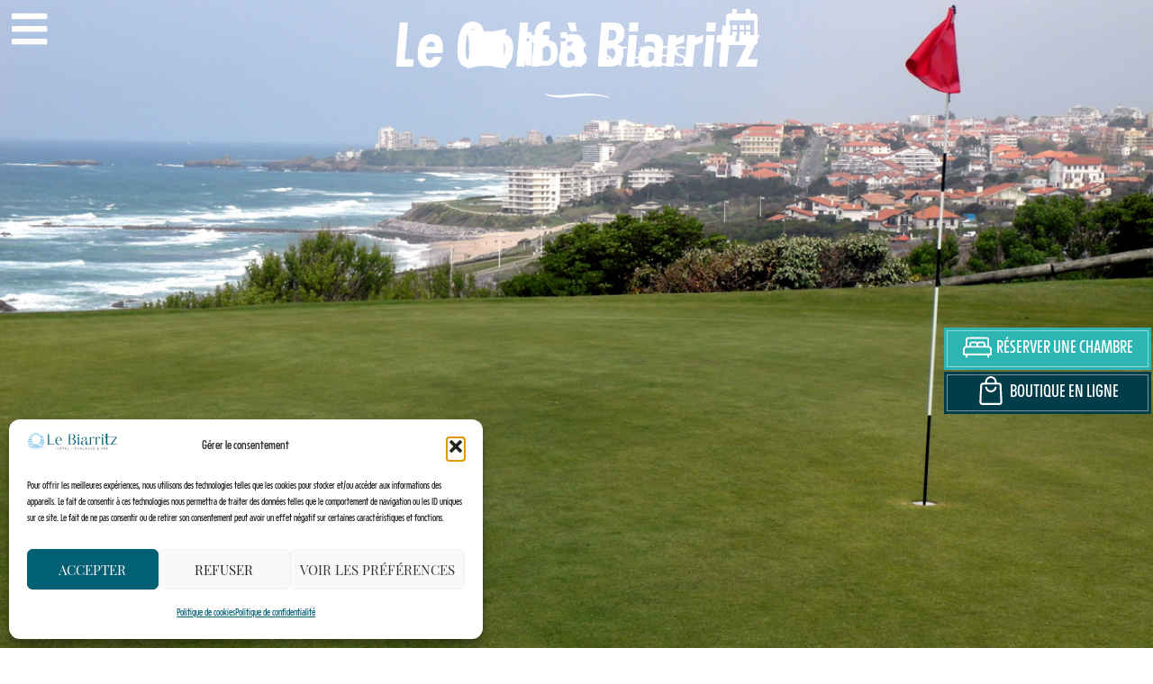

--- FILE ---
content_type: text/html; charset=UTF-8
request_url: https://www.hotel-le-biarritz.com/tourisme-activites-biarritz/le-golf-a-biarritz/
body_size: 24946
content:
<!doctype html>
<html lang="fr-FR" prefix="og: https://ogp.me/ns#">
<head>
	<meta charset="UTF-8">
		<meta name="viewport" content="width=device-width, initial-scale=1">
	<link rel="profile" href="https://gmpg.org/xfn/11">
		<style>img:is([sizes="auto" i], [sizes^="auto," i]) { contain-intrinsic-size: 3000px 1500px }</style>
	
<!-- Optimisation des moteurs de recherche par Rank Math - https://rankmath.com/ -->
<title>Golf à Biarritz | Vos parcours d&#039;exception</title>
<meta name="description" content="Découvrez les parcours de golf d&#039;exception à Biarritz. Informations sur les parcours, les installations et les compétitions de golf à Biarritz."/>
<meta name="robots" content="follow, index, max-snippet:-1, max-video-preview:-1, max-image-preview:large"/>
<link rel="canonical" href="https://www.hotel-le-biarritz.com/tourisme-activites-biarritz/le-golf-a-biarritz/" />
<meta property="og:locale" content="fr_FR" />
<meta property="og:type" content="article" />
<meta property="og:title" content="Golf à Biarritz | Vos parcours d&#039;exception" />
<meta property="og:description" content="Découvrez les parcours de golf d&#039;exception à Biarritz. Informations sur les parcours, les installations et les compétitions de golf à Biarritz." />
<meta property="og:url" content="https://www.hotel-le-biarritz.com/tourisme-activites-biarritz/le-golf-a-biarritz/" />
<meta property="og:site_name" content="Hôtel le Biarritz" />
<meta property="og:updated_time" content="2024-05-15T09:58:42+02:00" />
<meta property="og:image" content="https://www.hotel-le-biarritz.com/wp-content/uploads/2023/09/iStock-176873451.jpg" />
<meta property="og:image:secure_url" content="https://www.hotel-le-biarritz.com/wp-content/uploads/2023/09/iStock-176873451.jpg" />
<meta property="og:image:width" content="1183" />
<meta property="og:image:height" content="887" />
<meta property="og:image:alt" content="golf biarritz" />
<meta property="og:image:type" content="image/jpeg" />
<meta property="article:published_time" content="2023-08-10T12:14:46+02:00" />
<meta property="article:modified_time" content="2024-05-15T09:58:42+02:00" />
<meta name="twitter:card" content="summary_large_image" />
<meta name="twitter:title" content="Golf à Biarritz | Vos parcours d&#039;exception" />
<meta name="twitter:description" content="Découvrez les parcours de golf d&#039;exception à Biarritz. Informations sur les parcours, les installations et les compétitions de golf à Biarritz." />
<meta name="twitter:image" content="https://www.hotel-le-biarritz.com/wp-content/uploads/2023/09/iStock-176873451.jpg" />
<meta name="twitter:label1" content="Temps de lecture" />
<meta name="twitter:data1" content="1 minute" />
<script type="application/ld+json" class="rank-math-schema">{"@context":"https://schema.org","@graph":[{"@type":["Hotel","Organization"],"@id":"https://www.hotel-le-biarritz.com/#organization","name":"Template wordpress","url":"https://www.hotel-le-biarritz.com","logo":{"@type":"ImageObject","@id":"https://www.hotel-le-biarritz.com/#logo","url":"https://www.hotel-le-biarritz.com/wp-content/uploads/2023/09/04-LE-BIARRITZ-vertical-horizontal-RVB-04.svg","contentUrl":"https://www.hotel-le-biarritz.com/wp-content/uploads/2023/09/04-LE-BIARRITZ-vertical-horizontal-RVB-04.svg","caption":"H\u00f4tel le Biarritz","inLanguage":"fr-FR"},"openingHours":["Monday,Tuesday,Wednesday,Thursday,Friday,Saturday,Sunday 09:00-17:00"],"image":{"@id":"https://www.hotel-le-biarritz.com/#logo"}},{"@type":"WebSite","@id":"https://www.hotel-le-biarritz.com/#website","url":"https://www.hotel-le-biarritz.com","name":"H\u00f4tel le Biarritz","publisher":{"@id":"https://www.hotel-le-biarritz.com/#organization"},"inLanguage":"fr-FR"},{"@type":"ImageObject","@id":"https://www.hotel-le-biarritz.com/wp-content/uploads/2023/09/iStock-176873451-1024x768.jpg","url":"https://www.hotel-le-biarritz.com/wp-content/uploads/2023/09/iStock-176873451-1024x768.jpg","width":"200","height":"200","inLanguage":"fr-FR"},{"@type":"WebPage","@id":"https://www.hotel-le-biarritz.com/tourisme-activites-biarritz/le-golf-a-biarritz/#webpage","url":"https://www.hotel-le-biarritz.com/tourisme-activites-biarritz/le-golf-a-biarritz/","name":"Golf \u00e0 Biarritz | Vos parcours d&#039;exception","datePublished":"2023-08-10T12:14:46+02:00","dateModified":"2024-05-15T09:58:42+02:00","isPartOf":{"@id":"https://www.hotel-le-biarritz.com/#website"},"primaryImageOfPage":{"@id":"https://www.hotel-le-biarritz.com/wp-content/uploads/2023/09/iStock-176873451-1024x768.jpg"},"inLanguage":"fr-FR"},{"@type":"Person","@id":"https://www.hotel-le-biarritz.com/author/communicationbelha-collection-com/","name":"Collection Belha","url":"https://www.hotel-le-biarritz.com/author/communicationbelha-collection-com/","image":{"@type":"ImageObject","@id":"https://secure.gravatar.com/avatar/1fd1c45959d9ed1c37ecebae479f2a65821a5e94e0e9a485fa40651278055bbe?s=96&amp;d=mm&amp;r=g","url":"https://secure.gravatar.com/avatar/1fd1c45959d9ed1c37ecebae479f2a65821a5e94e0e9a485fa40651278055bbe?s=96&amp;d=mm&amp;r=g","caption":"Collection Belha","inLanguage":"fr-FR"},"worksFor":{"@id":"https://www.hotel-le-biarritz.com/#organization"}},{"@type":"Article","headline":"Le golf \u00e0 Biarritz | H\u00f4tel le Biarritz | H\u00f4tel *** sur la c\u00f4te Basque","keywords":"golf biarritz","datePublished":"2023-08-10T12:14:46+02:00","dateModified":"2024-05-15T09:58:42+02:00","author":{"@id":"https://www.hotel-le-biarritz.com/author/communicationbelha-collection-com/","name":"Collection Belha"},"publisher":{"@id":"https://www.hotel-le-biarritz.com/#organization"},"description":"SITE OFFICIEL | Le golf \u00e0 Biarritz | D\u00e9couvrez toutes les prestations et services de l'H\u00f4tel le Biarritz. Votre s\u00e9jour sur la C\u00f4te Basque.","name":"Le golf \u00e0 Biarritz | H\u00f4tel le Biarritz | H\u00f4tel *** sur la c\u00f4te Basque","@id":"https://www.hotel-le-biarritz.com/tourisme-activites-biarritz/le-golf-a-biarritz/#richSnippet","isPartOf":{"@id":"https://www.hotel-le-biarritz.com/tourisme-activites-biarritz/le-golf-a-biarritz/#webpage"},"image":{"@id":"https://www.hotel-le-biarritz.com/wp-content/uploads/2023/09/iStock-176873451-1024x768.jpg"},"inLanguage":"fr-FR","mainEntityOfPage":{"@id":"https://www.hotel-le-biarritz.com/tourisme-activites-biarritz/le-golf-a-biarritz/#webpage"}}]}</script>
<!-- /Extension Rank Math WordPress SEO -->

<link rel="alternate" type="application/rss+xml" title="Hôtel le Biarritz &raquo; Flux" href="https://www.hotel-le-biarritz.com/feed/" />
<link rel="alternate" type="application/rss+xml" title="Hôtel le Biarritz &raquo; Flux des commentaires" href="https://www.hotel-le-biarritz.com/comments/feed/" />
<script>
window._wpemojiSettings = {"baseUrl":"https:\/\/s.w.org\/images\/core\/emoji\/16.0.1\/72x72\/","ext":".png","svgUrl":"https:\/\/s.w.org\/images\/core\/emoji\/16.0.1\/svg\/","svgExt":".svg","source":{"concatemoji":"https:\/\/www.hotel-le-biarritz.com\/wp-includes\/js\/wp-emoji-release.min.js?ver=6.8.3"}};
/*! This file is auto-generated */
!function(s,n){var o,i,e;function c(e){try{var t={supportTests:e,timestamp:(new Date).valueOf()};sessionStorage.setItem(o,JSON.stringify(t))}catch(e){}}function p(e,t,n){e.clearRect(0,0,e.canvas.width,e.canvas.height),e.fillText(t,0,0);var t=new Uint32Array(e.getImageData(0,0,e.canvas.width,e.canvas.height).data),a=(e.clearRect(0,0,e.canvas.width,e.canvas.height),e.fillText(n,0,0),new Uint32Array(e.getImageData(0,0,e.canvas.width,e.canvas.height).data));return t.every(function(e,t){return e===a[t]})}function u(e,t){e.clearRect(0,0,e.canvas.width,e.canvas.height),e.fillText(t,0,0);for(var n=e.getImageData(16,16,1,1),a=0;a<n.data.length;a++)if(0!==n.data[a])return!1;return!0}function f(e,t,n,a){switch(t){case"flag":return n(e,"\ud83c\udff3\ufe0f\u200d\u26a7\ufe0f","\ud83c\udff3\ufe0f\u200b\u26a7\ufe0f")?!1:!n(e,"\ud83c\udde8\ud83c\uddf6","\ud83c\udde8\u200b\ud83c\uddf6")&&!n(e,"\ud83c\udff4\udb40\udc67\udb40\udc62\udb40\udc65\udb40\udc6e\udb40\udc67\udb40\udc7f","\ud83c\udff4\u200b\udb40\udc67\u200b\udb40\udc62\u200b\udb40\udc65\u200b\udb40\udc6e\u200b\udb40\udc67\u200b\udb40\udc7f");case"emoji":return!a(e,"\ud83e\udedf")}return!1}function g(e,t,n,a){var r="undefined"!=typeof WorkerGlobalScope&&self instanceof WorkerGlobalScope?new OffscreenCanvas(300,150):s.createElement("canvas"),o=r.getContext("2d",{willReadFrequently:!0}),i=(o.textBaseline="top",o.font="600 32px Arial",{});return e.forEach(function(e){i[e]=t(o,e,n,a)}),i}function t(e){var t=s.createElement("script");t.src=e,t.defer=!0,s.head.appendChild(t)}"undefined"!=typeof Promise&&(o="wpEmojiSettingsSupports",i=["flag","emoji"],n.supports={everything:!0,everythingExceptFlag:!0},e=new Promise(function(e){s.addEventListener("DOMContentLoaded",e,{once:!0})}),new Promise(function(t){var n=function(){try{var e=JSON.parse(sessionStorage.getItem(o));if("object"==typeof e&&"number"==typeof e.timestamp&&(new Date).valueOf()<e.timestamp+604800&&"object"==typeof e.supportTests)return e.supportTests}catch(e){}return null}();if(!n){if("undefined"!=typeof Worker&&"undefined"!=typeof OffscreenCanvas&&"undefined"!=typeof URL&&URL.createObjectURL&&"undefined"!=typeof Blob)try{var e="postMessage("+g.toString()+"("+[JSON.stringify(i),f.toString(),p.toString(),u.toString()].join(",")+"));",a=new Blob([e],{type:"text/javascript"}),r=new Worker(URL.createObjectURL(a),{name:"wpTestEmojiSupports"});return void(r.onmessage=function(e){c(n=e.data),r.terminate(),t(n)})}catch(e){}c(n=g(i,f,p,u))}t(n)}).then(function(e){for(var t in e)n.supports[t]=e[t],n.supports.everything=n.supports.everything&&n.supports[t],"flag"!==t&&(n.supports.everythingExceptFlag=n.supports.everythingExceptFlag&&n.supports[t]);n.supports.everythingExceptFlag=n.supports.everythingExceptFlag&&!n.supports.flag,n.DOMReady=!1,n.readyCallback=function(){n.DOMReady=!0}}).then(function(){return e}).then(function(){var e;n.supports.everything||(n.readyCallback(),(e=n.source||{}).concatemoji?t(e.concatemoji):e.wpemoji&&e.twemoji&&(t(e.twemoji),t(e.wpemoji)))}))}((window,document),window._wpemojiSettings);
</script>
<style id='wp-emoji-styles-inline-css'>

	img.wp-smiley, img.emoji {
		display: inline !important;
		border: none !important;
		box-shadow: none !important;
		height: 1em !important;
		width: 1em !important;
		margin: 0 0.07em !important;
		vertical-align: -0.1em !important;
		background: none !important;
		padding: 0 !important;
	}
</style>
<style id='classic-theme-styles-inline-css'>
/*! This file is auto-generated */
.wp-block-button__link{color:#fff;background-color:#32373c;border-radius:9999px;box-shadow:none;text-decoration:none;padding:calc(.667em + 2px) calc(1.333em + 2px);font-size:1.125em}.wp-block-file__button{background:#32373c;color:#fff;text-decoration:none}
</style>
<style id='global-styles-inline-css'>
:root{--wp--preset--aspect-ratio--square: 1;--wp--preset--aspect-ratio--4-3: 4/3;--wp--preset--aspect-ratio--3-4: 3/4;--wp--preset--aspect-ratio--3-2: 3/2;--wp--preset--aspect-ratio--2-3: 2/3;--wp--preset--aspect-ratio--16-9: 16/9;--wp--preset--aspect-ratio--9-16: 9/16;--wp--preset--color--black: #000000;--wp--preset--color--cyan-bluish-gray: #abb8c3;--wp--preset--color--white: #ffffff;--wp--preset--color--pale-pink: #f78da7;--wp--preset--color--vivid-red: #cf2e2e;--wp--preset--color--luminous-vivid-orange: #ff6900;--wp--preset--color--luminous-vivid-amber: #fcb900;--wp--preset--color--light-green-cyan: #7bdcb5;--wp--preset--color--vivid-green-cyan: #00d084;--wp--preset--color--pale-cyan-blue: #8ed1fc;--wp--preset--color--vivid-cyan-blue: #0693e3;--wp--preset--color--vivid-purple: #9b51e0;--wp--preset--gradient--vivid-cyan-blue-to-vivid-purple: linear-gradient(135deg,rgba(6,147,227,1) 0%,rgb(155,81,224) 100%);--wp--preset--gradient--light-green-cyan-to-vivid-green-cyan: linear-gradient(135deg,rgb(122,220,180) 0%,rgb(0,208,130) 100%);--wp--preset--gradient--luminous-vivid-amber-to-luminous-vivid-orange: linear-gradient(135deg,rgba(252,185,0,1) 0%,rgba(255,105,0,1) 100%);--wp--preset--gradient--luminous-vivid-orange-to-vivid-red: linear-gradient(135deg,rgba(255,105,0,1) 0%,rgb(207,46,46) 100%);--wp--preset--gradient--very-light-gray-to-cyan-bluish-gray: linear-gradient(135deg,rgb(238,238,238) 0%,rgb(169,184,195) 100%);--wp--preset--gradient--cool-to-warm-spectrum: linear-gradient(135deg,rgb(74,234,220) 0%,rgb(151,120,209) 20%,rgb(207,42,186) 40%,rgb(238,44,130) 60%,rgb(251,105,98) 80%,rgb(254,248,76) 100%);--wp--preset--gradient--blush-light-purple: linear-gradient(135deg,rgb(255,206,236) 0%,rgb(152,150,240) 100%);--wp--preset--gradient--blush-bordeaux: linear-gradient(135deg,rgb(254,205,165) 0%,rgb(254,45,45) 50%,rgb(107,0,62) 100%);--wp--preset--gradient--luminous-dusk: linear-gradient(135deg,rgb(255,203,112) 0%,rgb(199,81,192) 50%,rgb(65,88,208) 100%);--wp--preset--gradient--pale-ocean: linear-gradient(135deg,rgb(255,245,203) 0%,rgb(182,227,212) 50%,rgb(51,167,181) 100%);--wp--preset--gradient--electric-grass: linear-gradient(135deg,rgb(202,248,128) 0%,rgb(113,206,126) 100%);--wp--preset--gradient--midnight: linear-gradient(135deg,rgb(2,3,129) 0%,rgb(40,116,252) 100%);--wp--preset--font-size--small: 13px;--wp--preset--font-size--medium: 20px;--wp--preset--font-size--large: 36px;--wp--preset--font-size--x-large: 42px;--wp--preset--spacing--20: 0.44rem;--wp--preset--spacing--30: 0.67rem;--wp--preset--spacing--40: 1rem;--wp--preset--spacing--50: 1.5rem;--wp--preset--spacing--60: 2.25rem;--wp--preset--spacing--70: 3.38rem;--wp--preset--spacing--80: 5.06rem;--wp--preset--shadow--natural: 6px 6px 9px rgba(0, 0, 0, 0.2);--wp--preset--shadow--deep: 12px 12px 50px rgba(0, 0, 0, 0.4);--wp--preset--shadow--sharp: 6px 6px 0px rgba(0, 0, 0, 0.2);--wp--preset--shadow--outlined: 6px 6px 0px -3px rgba(255, 255, 255, 1), 6px 6px rgba(0, 0, 0, 1);--wp--preset--shadow--crisp: 6px 6px 0px rgba(0, 0, 0, 1);}:where(.is-layout-flex){gap: 0.5em;}:where(.is-layout-grid){gap: 0.5em;}body .is-layout-flex{display: flex;}.is-layout-flex{flex-wrap: wrap;align-items: center;}.is-layout-flex > :is(*, div){margin: 0;}body .is-layout-grid{display: grid;}.is-layout-grid > :is(*, div){margin: 0;}:where(.wp-block-columns.is-layout-flex){gap: 2em;}:where(.wp-block-columns.is-layout-grid){gap: 2em;}:where(.wp-block-post-template.is-layout-flex){gap: 1.25em;}:where(.wp-block-post-template.is-layout-grid){gap: 1.25em;}.has-black-color{color: var(--wp--preset--color--black) !important;}.has-cyan-bluish-gray-color{color: var(--wp--preset--color--cyan-bluish-gray) !important;}.has-white-color{color: var(--wp--preset--color--white) !important;}.has-pale-pink-color{color: var(--wp--preset--color--pale-pink) !important;}.has-vivid-red-color{color: var(--wp--preset--color--vivid-red) !important;}.has-luminous-vivid-orange-color{color: var(--wp--preset--color--luminous-vivid-orange) !important;}.has-luminous-vivid-amber-color{color: var(--wp--preset--color--luminous-vivid-amber) !important;}.has-light-green-cyan-color{color: var(--wp--preset--color--light-green-cyan) !important;}.has-vivid-green-cyan-color{color: var(--wp--preset--color--vivid-green-cyan) !important;}.has-pale-cyan-blue-color{color: var(--wp--preset--color--pale-cyan-blue) !important;}.has-vivid-cyan-blue-color{color: var(--wp--preset--color--vivid-cyan-blue) !important;}.has-vivid-purple-color{color: var(--wp--preset--color--vivid-purple) !important;}.has-black-background-color{background-color: var(--wp--preset--color--black) !important;}.has-cyan-bluish-gray-background-color{background-color: var(--wp--preset--color--cyan-bluish-gray) !important;}.has-white-background-color{background-color: var(--wp--preset--color--white) !important;}.has-pale-pink-background-color{background-color: var(--wp--preset--color--pale-pink) !important;}.has-vivid-red-background-color{background-color: var(--wp--preset--color--vivid-red) !important;}.has-luminous-vivid-orange-background-color{background-color: var(--wp--preset--color--luminous-vivid-orange) !important;}.has-luminous-vivid-amber-background-color{background-color: var(--wp--preset--color--luminous-vivid-amber) !important;}.has-light-green-cyan-background-color{background-color: var(--wp--preset--color--light-green-cyan) !important;}.has-vivid-green-cyan-background-color{background-color: var(--wp--preset--color--vivid-green-cyan) !important;}.has-pale-cyan-blue-background-color{background-color: var(--wp--preset--color--pale-cyan-blue) !important;}.has-vivid-cyan-blue-background-color{background-color: var(--wp--preset--color--vivid-cyan-blue) !important;}.has-vivid-purple-background-color{background-color: var(--wp--preset--color--vivid-purple) !important;}.has-black-border-color{border-color: var(--wp--preset--color--black) !important;}.has-cyan-bluish-gray-border-color{border-color: var(--wp--preset--color--cyan-bluish-gray) !important;}.has-white-border-color{border-color: var(--wp--preset--color--white) !important;}.has-pale-pink-border-color{border-color: var(--wp--preset--color--pale-pink) !important;}.has-vivid-red-border-color{border-color: var(--wp--preset--color--vivid-red) !important;}.has-luminous-vivid-orange-border-color{border-color: var(--wp--preset--color--luminous-vivid-orange) !important;}.has-luminous-vivid-amber-border-color{border-color: var(--wp--preset--color--luminous-vivid-amber) !important;}.has-light-green-cyan-border-color{border-color: var(--wp--preset--color--light-green-cyan) !important;}.has-vivid-green-cyan-border-color{border-color: var(--wp--preset--color--vivid-green-cyan) !important;}.has-pale-cyan-blue-border-color{border-color: var(--wp--preset--color--pale-cyan-blue) !important;}.has-vivid-cyan-blue-border-color{border-color: var(--wp--preset--color--vivid-cyan-blue) !important;}.has-vivid-purple-border-color{border-color: var(--wp--preset--color--vivid-purple) !important;}.has-vivid-cyan-blue-to-vivid-purple-gradient-background{background: var(--wp--preset--gradient--vivid-cyan-blue-to-vivid-purple) !important;}.has-light-green-cyan-to-vivid-green-cyan-gradient-background{background: var(--wp--preset--gradient--light-green-cyan-to-vivid-green-cyan) !important;}.has-luminous-vivid-amber-to-luminous-vivid-orange-gradient-background{background: var(--wp--preset--gradient--luminous-vivid-amber-to-luminous-vivid-orange) !important;}.has-luminous-vivid-orange-to-vivid-red-gradient-background{background: var(--wp--preset--gradient--luminous-vivid-orange-to-vivid-red) !important;}.has-very-light-gray-to-cyan-bluish-gray-gradient-background{background: var(--wp--preset--gradient--very-light-gray-to-cyan-bluish-gray) !important;}.has-cool-to-warm-spectrum-gradient-background{background: var(--wp--preset--gradient--cool-to-warm-spectrum) !important;}.has-blush-light-purple-gradient-background{background: var(--wp--preset--gradient--blush-light-purple) !important;}.has-blush-bordeaux-gradient-background{background: var(--wp--preset--gradient--blush-bordeaux) !important;}.has-luminous-dusk-gradient-background{background: var(--wp--preset--gradient--luminous-dusk) !important;}.has-pale-ocean-gradient-background{background: var(--wp--preset--gradient--pale-ocean) !important;}.has-electric-grass-gradient-background{background: var(--wp--preset--gradient--electric-grass) !important;}.has-midnight-gradient-background{background: var(--wp--preset--gradient--midnight) !important;}.has-small-font-size{font-size: var(--wp--preset--font-size--small) !important;}.has-medium-font-size{font-size: var(--wp--preset--font-size--medium) !important;}.has-large-font-size{font-size: var(--wp--preset--font-size--large) !important;}.has-x-large-font-size{font-size: var(--wp--preset--font-size--x-large) !important;}
:where(.wp-block-post-template.is-layout-flex){gap: 1.25em;}:where(.wp-block-post-template.is-layout-grid){gap: 1.25em;}
:where(.wp-block-columns.is-layout-flex){gap: 2em;}:where(.wp-block-columns.is-layout-grid){gap: 2em;}
:root :where(.wp-block-pullquote){font-size: 1.5em;line-height: 1.6;}
</style>
<link rel='stylesheet' id='trp-language-switcher-style-css' href='https://www.hotel-le-biarritz.com/wp-content/plugins/translatepress-multilingual/assets/css/trp-language-switcher.css?ver=3.0.1' media='all' />
<link rel='stylesheet' id='cmplz-general-css' href='https://www.hotel-le-biarritz.com/wp-content/plugins/complianz-gdpr/assets/css/cookieblocker.min.css?ver=1766068269' media='all' />
<link rel='stylesheet' id='hello-elementor-css' href='https://www.hotel-le-biarritz.com/wp-content/themes/eliophot-base-theme/style.min.css?ver=2.6.1-1' media='all' />
<link rel='stylesheet' id='hello-elementor-theme-style-css' href='https://www.hotel-le-biarritz.com/wp-content/themes/eliophot-base-theme/theme.min.css?ver=2.6.1-1' media='all' />
<link rel='stylesheet' id='elementor-frontend-css' href='https://www.hotel-le-biarritz.com/wp-content/uploads/elementor/css/custom-frontend.min.css?ver=1768940692' media='all' />
<link rel='stylesheet' id='widget-image-css' href='https://www.hotel-le-biarritz.com/wp-content/plugins/elementor/assets/css/widget-image.min.css?ver=3.31.3' media='all' />
<link rel='stylesheet' id='widget-nav-menu-css' href='https://www.hotel-le-biarritz.com/wp-content/uploads/elementor/css/custom-pro-widget-nav-menu.min.css?ver=1768940692' media='all' />
<link rel='stylesheet' id='widget-social-icons-css' href='https://www.hotel-le-biarritz.com/wp-content/plugins/elementor/assets/css/widget-social-icons.min.css?ver=3.31.3' media='all' />
<link rel='stylesheet' id='e-apple-webkit-css' href='https://www.hotel-le-biarritz.com/wp-content/uploads/elementor/css/custom-apple-webkit.min.css?ver=1768940692' media='all' />
<link rel='stylesheet' id='e-sticky-css' href='https://www.hotel-le-biarritz.com/wp-content/plugins/elementor-pro/assets/css/modules/sticky.min.css?ver=3.31.2' media='all' />
<link rel='stylesheet' id='widget-heading-css' href='https://www.hotel-le-biarritz.com/wp-content/plugins/elementor/assets/css/widget-heading.min.css?ver=3.31.3' media='all' />
<link rel='stylesheet' id='widget-form-css' href='https://www.hotel-le-biarritz.com/wp-content/plugins/elementor-pro/assets/css/widget-form.min.css?ver=3.31.2' media='all' />
<link rel='stylesheet' id='widget-icon-list-css' href='https://www.hotel-le-biarritz.com/wp-content/uploads/elementor/css/custom-widget-icon-list.min.css?ver=1768940692' media='all' />
<link rel='stylesheet' id='widget-divider-css' href='https://www.hotel-le-biarritz.com/wp-content/plugins/elementor/assets/css/widget-divider.min.css?ver=3.31.3' media='all' />
<link rel='stylesheet' id='widget-image-box-css' href='https://www.hotel-le-biarritz.com/wp-content/uploads/elementor/css/custom-widget-image-box.min.css?ver=1768940692' media='all' />
<link rel='stylesheet' id='elementor-icons-css' href='https://www.hotel-le-biarritz.com/wp-content/plugins/elementor/assets/lib/eicons/css/elementor-icons.min.css?ver=5.43.0' media='all' />
<link rel='stylesheet' id='elementor-post-68-css' href='https://www.hotel-le-biarritz.com/wp-content/uploads/elementor/css/post-68.css?ver=1768940692' media='all' />
<link rel='stylesheet' id='she-header-style-css' href='https://www.hotel-le-biarritz.com/wp-content/plugins/sticky-header-effects-for-elementor/assets/css/she-header-style.css?ver=2.1.1' media='all' />
<link rel='stylesheet' id='widget-call-to-action-css' href='https://www.hotel-le-biarritz.com/wp-content/uploads/elementor/css/custom-pro-widget-call-to-action.min.css?ver=1768940692' media='all' />
<link rel='stylesheet' id='e-transitions-css' href='https://www.hotel-le-biarritz.com/wp-content/plugins/elementor-pro/assets/css/conditionals/transitions.min.css?ver=3.31.2' media='all' />
<link rel='stylesheet' id='elementor-post-1606-css' href='https://www.hotel-le-biarritz.com/wp-content/uploads/elementor/css/post-1606.css?ver=1768983585' media='all' />
<link rel='stylesheet' id='elementor-post-4092-css' href='https://www.hotel-le-biarritz.com/wp-content/uploads/elementor/css/post-4092.css?ver=1768940693' media='all' />
<link rel='stylesheet' id='elementor-post-4107-css' href='https://www.hotel-le-biarritz.com/wp-content/uploads/elementor/css/post-4107.css?ver=1768940693' media='all' />
<link rel='stylesheet' id='eliophot-base-theme-child-style-css' href='https://www.hotel-le-biarritz.com/wp-content/themes/eliophot-base-theme-child/style.css?ver=2.5.0' media='all' />
<link rel='stylesheet' id='elementor-icons-shared-0-css' href='https://www.hotel-le-biarritz.com/wp-content/plugins/elementor/assets/lib/font-awesome/css/fontawesome.min.css?ver=5.15.3' media='all' />
<link rel='stylesheet' id='elementor-icons-fa-solid-css' href='https://www.hotel-le-biarritz.com/wp-content/plugins/elementor/assets/lib/font-awesome/css/solid.min.css?ver=5.15.3' media='all' />
<link rel='stylesheet' id='elementor-icons-fa-regular-css' href='https://www.hotel-le-biarritz.com/wp-content/plugins/elementor/assets/lib/font-awesome/css/regular.min.css?ver=5.15.3' media='all' />
<link rel='stylesheet' id='elementor-icons-fa-brands-css' href='https://www.hotel-le-biarritz.com/wp-content/plugins/elementor/assets/lib/font-awesome/css/brands.min.css?ver=5.15.3' media='all' />
<script src="https://www.hotel-le-biarritz.com/wp-includes/js/jquery/jquery.min.js?ver=3.7.1" id="jquery-core-js"></script>
<script src="https://www.hotel-le-biarritz.com/wp-includes/js/jquery/jquery-migrate.min.js?ver=3.4.1" id="jquery-migrate-js"></script>
<script src="https://www.hotel-le-biarritz.com/wp-content/plugins/sticky-header-effects-for-elementor/assets/js/she-header.js?ver=2.1.1" id="she-header-js"></script>
<link rel="https://api.w.org/" href="https://www.hotel-le-biarritz.com/wp-json/" /><link rel="alternate" title="JSON" type="application/json" href="https://www.hotel-le-biarritz.com/wp-json/wp/v2/pages/1606" /><link rel="alternate" title="oEmbed (JSON)" type="application/json+oembed" href="https://www.hotel-le-biarritz.com/wp-json/oembed/1.0/embed?url=https%3A%2F%2Fwww.hotel-le-biarritz.com%2Ftourisme-activites-biarritz%2Fle-golf-a-biarritz%2F" />
<link rel="alternate" title="oEmbed (XML)" type="text/xml+oembed" href="https://www.hotel-le-biarritz.com/wp-json/oembed/1.0/embed?url=https%3A%2F%2Fwww.hotel-le-biarritz.com%2Ftourisme-activites-biarritz%2Fle-golf-a-biarritz%2F&#038;format=xml" />
<link rel="alternate" hreflang="fr-FR" href="https://www.hotel-le-biarritz.com/tourisme-activites-biarritz/le-golf-a-biarritz/"/>
<link rel="alternate" hreflang="en-GB" href="https://www.hotel-le-biarritz.com/en/tourism-activities-biarritz/golf-in-biarritz/"/>
<link rel="alternate" hreflang="fr" href="https://www.hotel-le-biarritz.com/tourisme-activites-biarritz/le-golf-a-biarritz/"/>
<link rel="alternate" hreflang="en" href="https://www.hotel-le-biarritz.com/en/tourism-activities-biarritz/golf-in-biarritz/"/>
			<style>.cmplz-hidden {
					display: none !important;
				}</style><meta name="generator" content="Elementor 3.31.3; features: additional_custom_breakpoints, e_element_cache; settings: css_print_method-external, google_font-enabled, font_display-auto">
<!-- Google Tag Manager -->
<script>(function(w,d,s,l,i){w[l]=w[l]||[];w[l].push({'gtm.start':
new Date().getTime(),event:'gtm.js'});var f=d.getElementsByTagName(s)[0],
j=d.createElement(s),dl=l!='dataLayer'?'&l='+l:'';j.async=true;j.src=
'https://www.googletagmanager.com/gtm.js?id='+i+dl;f.parentNode.insertBefore(j,f);
})(window,document,'script','dataLayer','GTM-NQ37NGS');</script>
<!-- End Google Tag Manager -->
			<style>
				.e-con.e-parent:nth-of-type(n+4):not(.e-lazyloaded):not(.e-no-lazyload),
				.e-con.e-parent:nth-of-type(n+4):not(.e-lazyloaded):not(.e-no-lazyload) * {
					background-image: none !important;
				}
				@media screen and (max-height: 1024px) {
					.e-con.e-parent:nth-of-type(n+3):not(.e-lazyloaded):not(.e-no-lazyload),
					.e-con.e-parent:nth-of-type(n+3):not(.e-lazyloaded):not(.e-no-lazyload) * {
						background-image: none !important;
					}
				}
				@media screen and (max-height: 640px) {
					.e-con.e-parent:nth-of-type(n+2):not(.e-lazyloaded):not(.e-no-lazyload),
					.e-con.e-parent:nth-of-type(n+2):not(.e-lazyloaded):not(.e-no-lazyload) * {
						background-image: none !important;
					}
				}
			</style>
			<link rel="icon" href="https://www.hotel-le-biarritz.com/wp-content/uploads/2023/08/04-Le-Biarritz-Symbole-RVB-150x150.png" sizes="32x32" />
<link rel="icon" href="https://www.hotel-le-biarritz.com/wp-content/uploads/2023/08/04-Le-Biarritz-Symbole-RVB-300x300.png" sizes="192x192" />
<link rel="apple-touch-icon" href="https://www.hotel-le-biarritz.com/wp-content/uploads/2023/08/04-Le-Biarritz-Symbole-RVB-300x300.png" />
<meta name="msapplication-TileImage" content="https://www.hotel-le-biarritz.com/wp-content/uploads/2023/08/04-Le-Biarritz-Symbole-RVB-300x300.png" />
		<style id="wp-custom-css">
			.elementor-widget-n-carousel .elementor-swiper-button.elementor-swiper-button-next svg,
.elementor-widget-n-carousel .elementor-swiper-button.elementor-swiper-button-prev svg {

    width: 15px;
    position: relative;
    top: 2px;

}		</style>
		</head>
<body data-cmplz=1 class="wp-singular page-template-default page page-id-1606 page-child parent-pageid-365 wp-custom-logo wp-theme-eliophot-base-theme wp-child-theme-eliophot-base-theme-child translatepress-fr_FR elementor-default elementor-kit-68 elementor-page elementor-page-1606">

<!-- Google Tag Manager (noscript) -->
<noscript><iframe src="https://www.googletagmanager.com/ns.html?id=GTM-NQ37NGS"
height="0" width="0" style="display:none;visibility:hidden"></iframe></noscript>
<!-- End Google Tag Manager (noscript) -->

<a class="skip-link screen-reader-text" href="#content">
	Skip to content</a>

		<header data-elementor-type="header" data-elementor-id="4092" class="elementor elementor-4092 elementor-location-header" data-elementor-post-type="elementor_library">
			<div class="elementor-element elementor-element-3c0d4f0 e-con-full she-header-yes she-header-transparent-yes elementor-hidden-desktop e-flex e-con e-parent" data-id="3c0d4f0" data-element_type="container" id="header-mobile-ibis" data-settings="{&quot;transparent&quot;:&quot;yes&quot;,&quot;transparent_header_show&quot;:&quot;yes&quot;,&quot;background_show&quot;:&quot;yes&quot;,&quot;background&quot;:&quot;#FFFFFF&quot;,&quot;transparent_on&quot;:[&quot;desktop&quot;,&quot;tablet&quot;,&quot;mobile&quot;],&quot;scroll_distance&quot;:{&quot;unit&quot;:&quot;px&quot;,&quot;size&quot;:60,&quot;sizes&quot;:[]},&quot;scroll_distance_laptop&quot;:{&quot;unit&quot;:&quot;px&quot;,&quot;size&quot;:&quot;&quot;,&quot;sizes&quot;:[]},&quot;scroll_distance_tablet&quot;:{&quot;unit&quot;:&quot;px&quot;,&quot;size&quot;:&quot;&quot;,&quot;sizes&quot;:[]},&quot;scroll_distance_mobile&quot;:{&quot;unit&quot;:&quot;px&quot;,&quot;size&quot;:&quot;&quot;,&quot;sizes&quot;:[]},&quot;she_offset_top&quot;:{&quot;unit&quot;:&quot;px&quot;,&quot;size&quot;:0,&quot;sizes&quot;:[]},&quot;she_offset_top_laptop&quot;:{&quot;unit&quot;:&quot;px&quot;,&quot;size&quot;:&quot;&quot;,&quot;sizes&quot;:[]},&quot;she_offset_top_tablet&quot;:{&quot;unit&quot;:&quot;px&quot;,&quot;size&quot;:&quot;&quot;,&quot;sizes&quot;:[]},&quot;she_offset_top_mobile&quot;:{&quot;unit&quot;:&quot;px&quot;,&quot;size&quot;:&quot;&quot;,&quot;sizes&quot;:[]},&quot;she_width&quot;:{&quot;unit&quot;:&quot;%&quot;,&quot;size&quot;:100,&quot;sizes&quot;:[]},&quot;she_width_laptop&quot;:{&quot;unit&quot;:&quot;px&quot;,&quot;size&quot;:&quot;&quot;,&quot;sizes&quot;:[]},&quot;she_width_tablet&quot;:{&quot;unit&quot;:&quot;px&quot;,&quot;size&quot;:&quot;&quot;,&quot;sizes&quot;:[]},&quot;she_width_mobile&quot;:{&quot;unit&quot;:&quot;px&quot;,&quot;size&quot;:&quot;&quot;,&quot;sizes&quot;:[]},&quot;she_padding&quot;:{&quot;unit&quot;:&quot;px&quot;,&quot;top&quot;:0,&quot;right&quot;:&quot;&quot;,&quot;bottom&quot;:0,&quot;left&quot;:&quot;&quot;,&quot;isLinked&quot;:true},&quot;she_padding_laptop&quot;:{&quot;unit&quot;:&quot;px&quot;,&quot;top&quot;:&quot;&quot;,&quot;right&quot;:&quot;&quot;,&quot;bottom&quot;:&quot;&quot;,&quot;left&quot;:&quot;&quot;,&quot;isLinked&quot;:true},&quot;she_padding_tablet&quot;:{&quot;unit&quot;:&quot;px&quot;,&quot;top&quot;:&quot;&quot;,&quot;right&quot;:&quot;&quot;,&quot;bottom&quot;:&quot;&quot;,&quot;left&quot;:&quot;&quot;,&quot;isLinked&quot;:true},&quot;she_padding_mobile&quot;:{&quot;unit&quot;:&quot;px&quot;,&quot;top&quot;:&quot;&quot;,&quot;right&quot;:&quot;&quot;,&quot;bottom&quot;:&quot;&quot;,&quot;left&quot;:&quot;&quot;,&quot;isLinked&quot;:true}}">
		<div class="elementor-element elementor-element-7127ea92 e-con-full e-flex e-con e-child" data-id="7127ea92" data-element_type="container">
				<div class="elementor-element elementor-element-39e895b0 burger-icon elementor-view-default elementor-widget elementor-widget-icon" data-id="39e895b0" data-element_type="widget" data-widget_type="icon.default">
				<div class="elementor-widget-container">
							<div class="elementor-icon-wrapper">
			<a class="elementor-icon" href="#elementor-action%3Aaction%3Dpopup%3Aopen%26settings%3DeyJpZCI6MTIwLCJ0b2dnbGUiOmZhbHNlfQ%3D%3D">
			<i aria-hidden="true" class="fas fa-bars"></i>			</a>
		</div>
						</div>
				</div>
				</div>
		<div class="elementor-element elementor-element-5216ca86 e-con-full e-flex e-con e-child" data-id="5216ca86" data-element_type="container">
				<div class="elementor-element elementor-element-d3f22aa elementor-widget__width-initial logo-ibis elementor-widget elementor-widget-image" data-id="d3f22aa" data-element_type="widget" data-widget_type="image.default">
				<div class="elementor-widget-container">
																<a href="https://www.hotel-le-biarritz.com">
							<img fetchpriority="high" width="6252" height="1916" src="https://www.hotel-le-biarritz.com/wp-content/uploads/2024/05/Logo_ibis_styles_horizontal_RGB.png" class="attachment-full size-full wp-image-4094" alt="" srcset="https://www.hotel-le-biarritz.com/wp-content/uploads/2024/05/Logo_ibis_styles_horizontal_RGB.png 6252w, https://www.hotel-le-biarritz.com/wp-content/uploads/2024/05/Logo_ibis_styles_horizontal_RGB-300x92.png 300w, https://www.hotel-le-biarritz.com/wp-content/uploads/2024/05/Logo_ibis_styles_horizontal_RGB-1024x314.png 1024w, https://www.hotel-le-biarritz.com/wp-content/uploads/2024/05/Logo_ibis_styles_horizontal_RGB-768x235.png 768w, https://www.hotel-le-biarritz.com/wp-content/uploads/2024/05/Logo_ibis_styles_horizontal_RGB-1536x471.png 1536w, https://www.hotel-le-biarritz.com/wp-content/uploads/2024/05/Logo_ibis_styles_horizontal_RGB-2048x628.png 2048w, https://www.hotel-le-biarritz.com/wp-content/uploads/2024/05/Logo_ibis_styles_horizontal_RGB-18x6.png 18w" sizes="(max-width: 6252px) 100vw, 6252px" />								</a>
															</div>
				</div>
				</div>
		<div class="elementor-element elementor-element-31c0aad2 e-con-full e-flex e-con e-child" data-id="31c0aad2" data-element_type="container">
				<div class="elementor-element elementor-element-583197b burger-icon elementor-view-default elementor-widget elementor-widget-icon" data-id="583197b" data-element_type="widget" id="booking-button-mobile" data-widget_type="icon.default">
				<div class="elementor-widget-container">
							<div class="elementor-icon-wrapper">
			<a class="elementor-icon" href="https://all.accor.com/hotel/C2Q0/index.en.shtml" target="_blank">
			<i aria-hidden="true" class="far fa-calendar-alt"></i>			</a>
		</div>
						</div>
				</div>
				</div>
				</div>
		<div class="elementor-element elementor-element-2e7362c7 e-con-full she-header-yes she-header-transparent-yes elementor-hidden-tablet elementor-hidden-mobile elementor-hidden-laptop e-flex e-con e-parent" data-id="2e7362c7" data-element_type="container" id="header-desktop-ibis" data-settings="{&quot;sticky&quot;:&quot;top&quot;,&quot;transparent&quot;:&quot;yes&quot;,&quot;transparent_header_show&quot;:&quot;yes&quot;,&quot;background_show&quot;:&quot;yes&quot;,&quot;background&quot;:&quot;#FFFFFF&quot;,&quot;scroll_distance&quot;:{&quot;unit&quot;:&quot;px&quot;,&quot;size&quot;:80,&quot;sizes&quot;:[]},&quot;scroll_distance_tablet&quot;:{&quot;unit&quot;:&quot;px&quot;,&quot;size&quot;:60,&quot;sizes&quot;:[]},&quot;sticky_on&quot;:[&quot;desktop&quot;,&quot;laptop&quot;,&quot;tablet&quot;,&quot;mobile&quot;],&quot;sticky_offset&quot;:0,&quot;sticky_effects_offset&quot;:0,&quot;sticky_anchor_link_offset&quot;:0,&quot;transparent_on&quot;:[&quot;desktop&quot;,&quot;tablet&quot;,&quot;mobile&quot;],&quot;scroll_distance_laptop&quot;:{&quot;unit&quot;:&quot;px&quot;,&quot;size&quot;:&quot;&quot;,&quot;sizes&quot;:[]},&quot;scroll_distance_mobile&quot;:{&quot;unit&quot;:&quot;px&quot;,&quot;size&quot;:&quot;&quot;,&quot;sizes&quot;:[]},&quot;she_offset_top&quot;:{&quot;unit&quot;:&quot;px&quot;,&quot;size&quot;:0,&quot;sizes&quot;:[]},&quot;she_offset_top_laptop&quot;:{&quot;unit&quot;:&quot;px&quot;,&quot;size&quot;:&quot;&quot;,&quot;sizes&quot;:[]},&quot;she_offset_top_tablet&quot;:{&quot;unit&quot;:&quot;px&quot;,&quot;size&quot;:&quot;&quot;,&quot;sizes&quot;:[]},&quot;she_offset_top_mobile&quot;:{&quot;unit&quot;:&quot;px&quot;,&quot;size&quot;:&quot;&quot;,&quot;sizes&quot;:[]},&quot;she_width&quot;:{&quot;unit&quot;:&quot;%&quot;,&quot;size&quot;:100,&quot;sizes&quot;:[]},&quot;she_width_laptop&quot;:{&quot;unit&quot;:&quot;px&quot;,&quot;size&quot;:&quot;&quot;,&quot;sizes&quot;:[]},&quot;she_width_tablet&quot;:{&quot;unit&quot;:&quot;px&quot;,&quot;size&quot;:&quot;&quot;,&quot;sizes&quot;:[]},&quot;she_width_mobile&quot;:{&quot;unit&quot;:&quot;px&quot;,&quot;size&quot;:&quot;&quot;,&quot;sizes&quot;:[]},&quot;she_padding&quot;:{&quot;unit&quot;:&quot;px&quot;,&quot;top&quot;:0,&quot;right&quot;:&quot;&quot;,&quot;bottom&quot;:0,&quot;left&quot;:&quot;&quot;,&quot;isLinked&quot;:true},&quot;she_padding_laptop&quot;:{&quot;unit&quot;:&quot;px&quot;,&quot;top&quot;:&quot;&quot;,&quot;right&quot;:&quot;&quot;,&quot;bottom&quot;:&quot;&quot;,&quot;left&quot;:&quot;&quot;,&quot;isLinked&quot;:true},&quot;she_padding_tablet&quot;:{&quot;unit&quot;:&quot;px&quot;,&quot;top&quot;:&quot;&quot;,&quot;right&quot;:&quot;&quot;,&quot;bottom&quot;:&quot;&quot;,&quot;left&quot;:&quot;&quot;,&quot;isLinked&quot;:true},&quot;she_padding_mobile&quot;:{&quot;unit&quot;:&quot;px&quot;,&quot;top&quot;:&quot;&quot;,&quot;right&quot;:&quot;&quot;,&quot;bottom&quot;:&quot;&quot;,&quot;left&quot;:&quot;&quot;,&quot;isLinked&quot;:true}}">
		<div class="elementor-element elementor-element-543be86 e-con-full header-top e-flex e-con e-child" data-id="543be86" data-element_type="container">
		<div class="elementor-element elementor-element-2ec39573 e-con-full e-flex e-con e-child" data-id="2ec39573" data-element_type="container">
				<div class="elementor-element elementor-element-1dd91ef4 elementor-nav-menu__align-start elementor-nav-menu--dropdown-none menu-top elementor-widget elementor-widget-nav-menu" data-id="1dd91ef4" data-element_type="widget" data-settings="{&quot;layout&quot;:&quot;horizontal&quot;,&quot;submenu_icon&quot;:{&quot;value&quot;:&quot;&lt;i class=\&quot;fas fa-caret-down\&quot;&gt;&lt;\/i&gt;&quot;,&quot;library&quot;:&quot;fa-solid&quot;}}" data-widget_type="nav-menu.default">
				<div class="elementor-widget-container">
								<nav aria-label="Menu" class="elementor-nav-menu--main elementor-nav-menu__container elementor-nav-menu--layout-horizontal e--pointer-none">
				<ul id="menu-1-1dd91ef4" class="elementor-nav-menu"><li class="menu-item menu-item-type-post_type menu-item-object-page menu-item-272"><a href="https://www.hotel-le-biarritz.com/galerie-photos/" class="elementor-item">Galerie photos</a></li>
<li class="menu-item menu-item-type-post_type menu-item-object-page menu-item-425"><a href="https://www.hotel-le-biarritz.com/acces-contact-hotel-biarritz/" class="elementor-item">Accès &#038; contact</a></li>
</ul>			</nav>
						<nav class="elementor-nav-menu--dropdown elementor-nav-menu__container" aria-hidden="true">
				<ul id="menu-2-1dd91ef4" class="elementor-nav-menu"><li class="menu-item menu-item-type-post_type menu-item-object-page menu-item-272"><a href="https://www.hotel-le-biarritz.com/galerie-photos/" class="elementor-item" tabindex="-1">Galerie photos</a></li>
<li class="menu-item menu-item-type-post_type menu-item-object-page menu-item-425"><a href="https://www.hotel-le-biarritz.com/acces-contact-hotel-biarritz/" class="elementor-item" tabindex="-1">Accès &#038; contact</a></li>
</ul>			</nav>
						</div>
				</div>
				</div>
		<div class="elementor-element elementor-element-5c5a9a57 e-con-full e-flex e-con e-child" data-id="5c5a9a57" data-element_type="container">
				<div class="elementor-element elementor-element-18536ad elementor-widget__width-initial logo-ibis elementor-widget elementor-widget-image" data-id="18536ad" data-element_type="widget" data-widget_type="image.default">
				<div class="elementor-widget-container">
																<a href="https://www.hotel-le-biarritz.com">
							<img fetchpriority="high" width="6252" height="1916" src="https://www.hotel-le-biarritz.com/wp-content/uploads/2024/05/Logo_ibis_styles_horizontal_RGB.png" class="attachment-full size-full wp-image-4094" alt="" srcset="https://www.hotel-le-biarritz.com/wp-content/uploads/2024/05/Logo_ibis_styles_horizontal_RGB.png 6252w, https://www.hotel-le-biarritz.com/wp-content/uploads/2024/05/Logo_ibis_styles_horizontal_RGB-300x92.png 300w, https://www.hotel-le-biarritz.com/wp-content/uploads/2024/05/Logo_ibis_styles_horizontal_RGB-1024x314.png 1024w, https://www.hotel-le-biarritz.com/wp-content/uploads/2024/05/Logo_ibis_styles_horizontal_RGB-768x235.png 768w, https://www.hotel-le-biarritz.com/wp-content/uploads/2024/05/Logo_ibis_styles_horizontal_RGB-1536x471.png 1536w, https://www.hotel-le-biarritz.com/wp-content/uploads/2024/05/Logo_ibis_styles_horizontal_RGB-2048x628.png 2048w, https://www.hotel-le-biarritz.com/wp-content/uploads/2024/05/Logo_ibis_styles_horizontal_RGB-18x6.png 18w" sizes="(max-width: 6252px) 100vw, 6252px" />								</a>
															</div>
				</div>
				</div>
		<div class="elementor-element elementor-element-1474f29e e-con-full e-flex e-con e-child" data-id="1474f29e" data-element_type="container">
				<div class="elementor-element elementor-element-1904405 menu-tel elementor-nav-menu__text-align-aside elementor-nav-menu--toggle elementor-nav-menu--burger elementor-widget elementor-widget-nav-menu" data-id="1904405" data-element_type="widget" data-settings="{&quot;layout&quot;:&quot;dropdown&quot;,&quot;submenu_icon&quot;:{&quot;value&quot;:&quot;&lt;i class=\&quot;fas fa-caret-down\&quot;&gt;&lt;\/i&gt;&quot;,&quot;library&quot;:&quot;fa-solid&quot;},&quot;toggle&quot;:&quot;burger&quot;}" data-widget_type="nav-menu.default">
				<div class="elementor-widget-container">
							<div class="elementor-menu-toggle" role="button" tabindex="0" aria-label="Permuter le menu" aria-expanded="false">
			<span class="elementor-menu-toggle__icon--open"><svg xmlns="http://www.w3.org/2000/svg" id="Calque_1" data-name="Calque 1" viewBox="0 0 40 40"><path d="M17.04,22.54c.92.93,2.31,1.88,3.5,2.42.47.21,1.45.68,1.92.55,2.17-.84,4.5-3.05,6.93-2.2.94.33,4.58,2.34,5.38,2.96.69.54,1.28,1.44,1.38,2.33.16,1.41.16,6.02-.2,7.29-.53,1.9-2.4,3.55-4.38,3.75-1.8.19-4.43-.98-6.14-1.66C12.39,32.81,6.22,26.35,1.28,13.24c-.9-2.4-2.03-4.65-.58-7.12.72-1.22,2.23-2.32,3.64-2.54s5.36-.2,6.75-.05,2.17,1.19,2.85,2.3c.74,1.22,2.68,4.47,2.65,5.77-.04,1.71-1.97,4.12-2.52,5.78.56,1.89,1.59,3.76,2.98,5.16ZM5.04,6.54c-1.1.16-2.06,1.13-2.03,2.27.02.51.52,1.74.71,2.28,2.09,5.97,5.71,13.09,10.61,17.2,3.56,2.99,8.51,5.46,12.85,7.13,1.15.44,3.19,1.36,4.36,1.11.98-.21,1.55-1.24,1.64-2.17.11-1.16.13-3.91,0-5.05-.02-.2-.06-.37-.21-.51-1.32-.74-2.7-1.68-4.05-2.33-.48-.23-.6-.39-1.17-.21-1.45.46-3.18,1.82-4.66,2.34-.88.31-1.97-.14-2.83-.46-3.03-1.12-5.71-3.35-7.4-6.09-.69-1.11-2.19-4.1-1.86-5.35.36-1.4,2-3.41,2.45-4.86.03-.11.1-.21.09-.33l-.09-.33c-.82-1.22-1.38-2.68-2.17-3.91-.16-.26-.36-.69-.69-.75-1.74.15-3.84-.22-5.53.02Z"></path><path d="M24.09.37c8.89-.72,16.42,6.67,15.88,15.57-.08,1.31-.3,2.78-2.01,2.51s-1.03-2.26-1.02-3.36c.03-6.41-5.22-11.74-11.66-11.76-1.06,0-2.99.7-3.39-.83-.44-1.67.88-2.03,2.2-2.14Z"></path><path d="M23.99,7.68c4.71-.5,9.05,4.08,8.13,8.75-.25,1.27-1.93,1.73-2.7.69-.54-.73-.2-1.39-.27-2.21-.16-2.08-1.86-3.96-3.96-4.17-.85-.09-2,.29-2.63-.46-1.07-1.27,0-2.44,1.42-2.6Z"></path></svg></span><span class="elementor-menu-toggle__icon--close"><svg xmlns="http://www.w3.org/2000/svg" id="Calque_1" data-name="Calque 1" viewBox="0 0 40 40"><path d="M17.04,22.54c.92.93,2.31,1.88,3.5,2.42.47.21,1.45.68,1.92.55,2.17-.84,4.5-3.05,6.93-2.2.94.33,4.58,2.34,5.38,2.96.69.54,1.28,1.44,1.38,2.33.16,1.41.16,6.02-.2,7.29-.53,1.9-2.4,3.55-4.38,3.75-1.8.19-4.43-.98-6.14-1.66C12.39,32.81,6.22,26.35,1.28,13.24c-.9-2.4-2.03-4.65-.58-7.12.72-1.22,2.23-2.32,3.64-2.54s5.36-.2,6.75-.05,2.17,1.19,2.85,2.3c.74,1.22,2.68,4.47,2.65,5.77-.04,1.71-1.97,4.12-2.52,5.78.56,1.89,1.59,3.76,2.98,5.16ZM5.04,6.54c-1.1.16-2.06,1.13-2.03,2.27.02.51.52,1.74.71,2.28,2.09,5.97,5.71,13.09,10.61,17.2,3.56,2.99,8.51,5.46,12.85,7.13,1.15.44,3.19,1.36,4.36,1.11.98-.21,1.55-1.24,1.64-2.17.11-1.16.13-3.91,0-5.05-.02-.2-.06-.37-.21-.51-1.32-.74-2.7-1.68-4.05-2.33-.48-.23-.6-.39-1.17-.21-1.45.46-3.18,1.82-4.66,2.34-.88.31-1.97-.14-2.83-.46-3.03-1.12-5.71-3.35-7.4-6.09-.69-1.11-2.19-4.1-1.86-5.35.36-1.4,2-3.41,2.45-4.86.03-.11.1-.21.09-.33l-.09-.33c-.82-1.22-1.38-2.68-2.17-3.91-.16-.26-.36-.69-.69-.75-1.74.15-3.84-.22-5.53.02Z"></path><path d="M24.09.37c8.89-.72,16.42,6.67,15.88,15.57-.08,1.31-.3,2.78-2.01,2.51s-1.03-2.26-1.02-3.36c.03-6.41-5.22-11.74-11.66-11.76-1.06,0-2.99.7-3.39-.83-.44-1.67.88-2.03,2.2-2.14Z"></path><path d="M23.99,7.68c4.71-.5,9.05,4.08,8.13,8.75-.25,1.27-1.93,1.73-2.7.69-.54-.73-.2-1.39-.27-2.21-.16-2.08-1.86-3.96-3.96-4.17-.85-.09-2,.29-2.63-.46-1.07-1.27,0-2.44,1.42-2.6Z"></path></svg></span>		</div>
					<nav class="elementor-nav-menu--dropdown elementor-nav-menu__container" aria-hidden="true">
				<ul id="menu-2-1904405" class="elementor-nav-menu"><li class="menu-item menu-item-type-custom menu-item-object-custom menu-item-4719"><a href="tel:0559527585" class="elementor-item" tabindex="-1">Réservations : <br>05 59 52 75 85</a></li>
<li class="menu-item menu-item-type-custom menu-item-object-custom menu-item-4720"><a href="tel:0559238303" class="elementor-item" tabindex="-1">Hôtel Ibis Styles : <br>05 59 23 83 03</a></li>
</ul>			</nav>
						</div>
				</div>
				<div class="elementor-element elementor-element-5ea4f5c0 elementor-nav-menu__align-end elementor-nav-menu--dropdown-none menu-langues elementor-widget elementor-widget-nav-menu" data-id="5ea4f5c0" data-element_type="widget" data-settings="{&quot;layout&quot;:&quot;horizontal&quot;,&quot;submenu_icon&quot;:{&quot;value&quot;:&quot;&lt;i class=\&quot;fas fa-caret-down\&quot;&gt;&lt;\/i&gt;&quot;,&quot;library&quot;:&quot;fa-solid&quot;}}" data-widget_type="nav-menu.default">
				<div class="elementor-widget-container">
								<nav aria-label="Menu" class="elementor-nav-menu--main elementor-nav-menu__container elementor-nav-menu--layout-horizontal e--pointer-none">
				<ul id="menu-1-5ea4f5c0" class="elementor-nav-menu"><li class="trp-language-switcher-container menu-item menu-item-type-post_type menu-item-object-language_switcher menu-item-has-children current-language-menu-item menu-item-426"><a href="https://www.hotel-le-biarritz.com/tourisme-activites-biarritz/le-golf-a-biarritz/" class="elementor-item"><span data-no-translation><span class="trp-ls-language-name">FR</span></span></a>
<ul class="sub-menu elementor-nav-menu--dropdown">
	<li class="trp-language-switcher-container menu-item menu-item-type-post_type menu-item-object-language_switcher menu-item-427"><a href="https://www.hotel-le-biarritz.com/en/tourism-activities-biarritz/golf-in-biarritz/" class="elementor-sub-item"><span data-no-translation><span class="trp-ls-language-name">EN</span></span></a></li>
</ul>
</li>
</ul>			</nav>
						<nav class="elementor-nav-menu--dropdown elementor-nav-menu__container" aria-hidden="true">
				<ul id="menu-2-5ea4f5c0" class="elementor-nav-menu"><li class="trp-language-switcher-container menu-item menu-item-type-post_type menu-item-object-language_switcher menu-item-has-children current-language-menu-item menu-item-426"><a href="https://www.hotel-le-biarritz.com/tourisme-activites-biarritz/le-golf-a-biarritz/" class="elementor-item" tabindex="-1"><span data-no-translation><span class="trp-ls-language-name">FR</span></span></a>
<ul class="sub-menu elementor-nav-menu--dropdown">
	<li class="trp-language-switcher-container menu-item menu-item-type-post_type menu-item-object-language_switcher menu-item-427"><a href="https://www.hotel-le-biarritz.com/en/tourism-activities-biarritz/golf-in-biarritz/" class="elementor-sub-item" tabindex="-1"><span data-no-translation><span class="trp-ls-language-name">EN</span></span></a></li>
</ul>
</li>
</ul>			</nav>
						</div>
				</div>
				<div class="elementor-element elementor-element-4b0913d rs-top elementor-shape-rounded elementor-grid-0 e-grid-align-center elementor-widget elementor-widget-social-icons" data-id="4b0913d" data-element_type="widget" data-widget_type="social-icons.default">
				<div class="elementor-widget-container">
							<div class="elementor-social-icons-wrapper elementor-grid" role="list">
							<span class="elementor-grid-item" role="listitem">
					<a class="elementor-icon elementor-social-icon elementor-social-icon-instagram elementor-repeater-item-b74784f" href="https://www.instagram.com/hotel_le_biarritz" target="_blank">
						<span class="elementor-screen-only">Instagram</span>
						<i class="fab fa-instagram"></i>					</a>
				</span>
							<span class="elementor-grid-item" role="listitem">
					<a class="elementor-icon elementor-social-icon elementor-social-icon-facebook elementor-repeater-item-7c37987" href="https://www.facebook.com/leponton.debiarritz" target="_blank">
						<span class="elementor-screen-only">Facebook</span>
						<i class="fab fa-facebook"></i>					</a>
				</span>
					</div>
						</div>
				</div>
				<div class="elementor-element elementor-element-628ad280 elementor-widget elementor-widget-button" data-id="628ad280" data-element_type="widget" data-widget_type="button.default">
				<div class="elementor-widget-container">
									<div class="elementor-button-wrapper">
					<a class="elementor-button elementor-button-link elementor-size-sm" href="https://boutique-cadeaux.biarritz-thalasso.com/thalmar/" target="_blank">
						<span class="elementor-button-content-wrapper">
									<span class="elementor-button-text">Boutique en ligne</span>
					</span>
					</a>
				</div>
								</div>
				</div>
				</div>
				</div>
		<div class="elementor-element elementor-element-79b17859 e-con-full e-flex e-con e-child" data-id="79b17859" data-element_type="container">
				<div class="elementor-element elementor-element-17fec50e elementor-nav-menu__align-justify elementor-nav-menu--dropdown-none menu-principal elementor-widget elementor-widget-nav-menu" data-id="17fec50e" data-element_type="widget" data-settings="{&quot;layout&quot;:&quot;horizontal&quot;,&quot;submenu_icon&quot;:{&quot;value&quot;:&quot;&lt;i class=\&quot;fas fa-caret-down\&quot;&gt;&lt;\/i&gt;&quot;,&quot;library&quot;:&quot;fa-solid&quot;}}" data-widget_type="nav-menu.default">
				<div class="elementor-widget-container">
								<nav aria-label="Menu" class="elementor-nav-menu--main elementor-nav-menu__container elementor-nav-menu--layout-horizontal e--pointer-none">
				<ul id="menu-1-17fec50e" class="elementor-nav-menu"><li class="menu-item menu-item-type-post_type menu-item-object-page menu-item-home menu-item-3892"><a href="https://www.hotel-le-biarritz.com/" class="elementor-item">Hôtel</a></li>
<li class="menu-item menu-item-type-post_type menu-item-object-page menu-item-371"><a href="https://www.hotel-le-biarritz.com/chambres-hotel-biarritz/" class="elementor-item">Chambres</a></li>
<li class="menu-item menu-item-type-post_type menu-item-object-page menu-item-268"><a href="https://www.hotel-le-biarritz.com/seminaires-et-evenements-biarritz/" class="elementor-item">Séminaires &#038; évènements</a></li>
<li class="menu-item menu-item-type-post_type menu-item-object-page current-page-ancestor menu-item-369"><a href="https://www.hotel-le-biarritz.com/tourisme-activites-biarritz/" class="elementor-item">Tourisme &#038; activités</a></li>
</ul>			</nav>
						<nav class="elementor-nav-menu--dropdown elementor-nav-menu__container" aria-hidden="true">
				<ul id="menu-2-17fec50e" class="elementor-nav-menu"><li class="menu-item menu-item-type-post_type menu-item-object-page menu-item-home menu-item-3892"><a href="https://www.hotel-le-biarritz.com/" class="elementor-item" tabindex="-1">Hôtel</a></li>
<li class="menu-item menu-item-type-post_type menu-item-object-page menu-item-371"><a href="https://www.hotel-le-biarritz.com/chambres-hotel-biarritz/" class="elementor-item" tabindex="-1">Chambres</a></li>
<li class="menu-item menu-item-type-post_type menu-item-object-page menu-item-268"><a href="https://www.hotel-le-biarritz.com/seminaires-et-evenements-biarritz/" class="elementor-item" tabindex="-1">Séminaires &#038; évènements</a></li>
<li class="menu-item menu-item-type-post_type menu-item-object-page current-page-ancestor menu-item-369"><a href="https://www.hotel-le-biarritz.com/tourisme-activites-biarritz/" class="elementor-item" tabindex="-1">Tourisme &#038; activités</a></li>
</ul>			</nav>
						</div>
				</div>
				<div class="elementor-element elementor-element-167c7d77 elementor-align-right elementor-widget elementor-widget-button" data-id="167c7d77" data-element_type="widget" data-widget_type="button.default">
				<div class="elementor-widget-container">
									<div class="elementor-button-wrapper">
					<a class="elementor-button elementor-button-link elementor-size-sm" href="https://all.accor.com/hotel/C2Q0/index.en.shtml" target="_blank" id="menu-desktop-booking">
						<span class="elementor-button-content-wrapper">
									<span class="elementor-button-text">Réserver</span>
					</span>
					</a>
				</div>
								</div>
				</div>
				</div>
				</div>
				</header>
		
<main id="content" class="site-main post-1606 page type-page status-publish hentry" role="main">
		<div class="page-content">
				<div data-elementor-type="wp-page" data-elementor-id="1606" class="elementor elementor-1606" data-elementor-post-type="page">
				<div class="elementor-element elementor-element-79d130a e-con-full e-flex e-con e-parent" data-id="79d130a" data-element_type="container" data-settings="{&quot;background_background&quot;:&quot;classic&quot;}">
		<div class="elementor-element elementor-element-9c2133d e-flex e-con-boxed e-con e-child" data-id="9c2133d" data-element_type="container">
					<div class="e-con-inner">
				<div class="elementor-element elementor-element-84d27a8 elementor-widget elementor-widget-heading" data-id="84d27a8" data-element_type="widget" data-widget_type="heading.default">
				<div class="elementor-widget-container">
					<h1 class="elementor-heading-title elementor-size-default">Le Golf à Biarritz</h1>				</div>
				</div>
				<div class="elementor-element elementor-element-f63eed9 elementor-view-default elementor-widget elementor-widget-icon" data-id="f63eed9" data-element_type="widget" data-widget_type="icon.default">
				<div class="elementor-widget-container">
							<div class="elementor-icon-wrapper">
			<div class="elementor-icon">
			<svg xmlns="http://www.w3.org/2000/svg" width="4721" height="1024" viewBox="0 0 4721 1024"><title></title><g id="icomoon-ignore"></g><path d="M4719.542 686.137c-14.578-16.391-29.63-30.797-45.731-43.933l-0.218-0.176c-122.573-60.482-570.066-175.569-966.051-221.99-367.583-47.829-787.155-60.53-1213.579-30.621-77.228 5.417-154.039 12.186-230.41 20.283l11.070-1.091c-681.528 68.27-1275.654 115.060-1579.65 85.212-377.404-36.852-611.317-125.343-675.959-162.385l-7.504 2.445c141.201 115.371 309.437 199.358 492.55 241.439l8.695 1.64c377.96 99.496 793.208 119.621 1398.815 54.117 647.481-70.36 1808.145-238.118 2823.135 70.626z"></path></svg>			</div>
		</div>
						</div>
				</div>
					</div>
				</div>
				</div>
		<div class="elementor-element elementor-element-538bc11 e-flex e-con-boxed e-con e-parent" data-id="538bc11" data-element_type="container">
					<div class="e-con-inner">
		<div class="elementor-element elementor-element-b1cbfd2 e-con-full e-flex e-con e-child" data-id="b1cbfd2" data-element_type="container">
				<div class="elementor-element elementor-element-374e43c elementor-widget elementor-widget-heading" data-id="374e43c" data-element_type="widget" data-widget_type="heading.default">
				<div class="elementor-widget-container">
					<h2 class="elementor-heading-title elementor-size-default">Le golf de Biarritz</h2>				</div>
				</div>
				<div class="elementor-element elementor-element-0a8ecd3 elementor-widget elementor-widget-text-editor" data-id="0a8ecd3" data-element_type="widget" data-widget_type="text-editor.default">
				<div class="elementor-widget-container">
									<p>Vieux de près de 150 ans, le golf de Biarritz a vu le jour après que des résidents britanniques aient voulu pratiquer le golf à Biarritz. Faute de parcours, ils ont donc aménagé le leur. Près de 150 ans plus tard, le golf de Biarritz est un des plus réputés de France. Il attire plus de 15000 visiteurs chaque année. Le golf et son parcours de 18 trous ne se différencient pas uniquement par la qualité de ses greens mais aussi par les paysages qu’il permet d’admirer. Il présente également une politique éco-responsable avec l’accent mis sur la gestion de l’eau et des végétaux adaptés.</p>								</div>
				</div>
				</div>
		<div class="elementor-element elementor-element-0ba5cef e-con-full e-flex e-con e-child" data-id="0ba5cef" data-element_type="container">
		<div class="elementor-element elementor-element-7e52ef6 e-flex e-con-boxed e-con e-child" data-id="7e52ef6" data-element_type="container">
					<div class="e-con-inner">
				<div class="elementor-element elementor-element-27b5124 elementor-widget__width-auto elementor-widget elementor-widget-image" data-id="27b5124" data-element_type="widget" data-widget_type="image.default">
				<div class="elementor-widget-container">
															<img decoding="async" width="800" height="600" src="https://www.hotel-le-biarritz.com/wp-content/uploads/2023/09/iStock-176873451-1024x768.jpg" class="attachment-large size-large wp-image-3127" alt="iStock 176873451" srcset="https://www.hotel-le-biarritz.com/wp-content/uploads/2023/09/iStock-176873451-1024x768.jpg 1024w, https://www.hotel-le-biarritz.com/wp-content/uploads/2023/09/iStock-176873451-300x225.jpg 300w, https://www.hotel-le-biarritz.com/wp-content/uploads/2023/09/iStock-176873451-768x576.jpg 768w, https://www.hotel-le-biarritz.com/wp-content/uploads/2023/09/iStock-176873451-16x12.jpg 16w, https://www.hotel-le-biarritz.com/wp-content/uploads/2023/09/iStock-176873451.jpg 1183w" sizes="(max-width: 800px) 100vw, 800px" title="iStock 176873451">															</div>
				</div>
				<div class="elementor-element elementor-element-3bc4840 elementor-widget__width-auto elementor-widget elementor-widget-image" data-id="3bc4840" data-element_type="widget" data-widget_type="image.default">
				<div class="elementor-widget-container">
															<img decoding="async" width="800" height="534" src="https://www.hotel-le-biarritz.com/wp-content/uploads/2023/09/iStock-1321150973-1024x683.jpg" class="attachment-large size-large wp-image-3132" alt="iStock 1321150973" srcset="https://www.hotel-le-biarritz.com/wp-content/uploads/2023/09/iStock-1321150973-1024x683.jpg 1024w, https://www.hotel-le-biarritz.com/wp-content/uploads/2023/09/iStock-1321150973-300x200.jpg 300w, https://www.hotel-le-biarritz.com/wp-content/uploads/2023/09/iStock-1321150973-768x513.jpg 768w, https://www.hotel-le-biarritz.com/wp-content/uploads/2023/09/iStock-1321150973-18x12.jpg 18w, https://www.hotel-le-biarritz.com/wp-content/uploads/2023/09/iStock-1321150973.jpg 1254w" sizes="(max-width: 800px) 100vw, 800px" title="iStock 1321150973">															</div>
				</div>
					</div>
				</div>
		<div class="elementor-element elementor-element-f9a4aea e-flex e-con-boxed e-con e-child" data-id="f9a4aea" data-element_type="container">
					<div class="e-con-inner">
				<div class="elementor-element elementor-element-c3f42de elementor-widget__width-auto elementor-widget elementor-widget-image" data-id="c3f42de" data-element_type="widget" data-widget_type="image.default">
				<div class="elementor-widget-container">
															<img loading="lazy" decoding="async" width="800" height="335" src="https://www.hotel-le-biarritz.com/wp-content/uploads/2023/09/iStock-481358692-1024x429.jpg" class="attachment-large size-large wp-image-3131" alt="iStock 481358692" srcset="https://www.hotel-le-biarritz.com/wp-content/uploads/2023/09/iStock-481358692-1024x429.jpg 1024w, https://www.hotel-le-biarritz.com/wp-content/uploads/2023/09/iStock-481358692-300x126.jpg 300w, https://www.hotel-le-biarritz.com/wp-content/uploads/2023/09/iStock-481358692-768x322.jpg 768w, https://www.hotel-le-biarritz.com/wp-content/uploads/2023/09/iStock-481358692-1536x644.jpg 1536w, https://www.hotel-le-biarritz.com/wp-content/uploads/2023/09/iStock-481358692-18x8.jpg 18w, https://www.hotel-le-biarritz.com/wp-content/uploads/2023/09/iStock-481358692.jpg 1581w" sizes="(max-width: 800px) 100vw, 800px" title="iStock 481358692">															</div>
				</div>
					</div>
				</div>
				</div>
					</div>
				</div>
		<div class="elementor-element elementor-element-5d8cd1f e-con-full e-flex e-con e-parent" data-id="5d8cd1f" data-element_type="container">
		<div class="elementor-element elementor-element-136b967 e-con-full e-flex e-con e-child" data-id="136b967" data-element_type="container">
		<div class="elementor-element elementor-element-b1f020a e-flex e-con-boxed e-con e-child" data-id="b1f020a" data-element_type="container" data-settings="{&quot;background_background&quot;:&quot;classic&quot;}">
					<div class="e-con-inner">
				<div class="elementor-element elementor-element-5d253c0 elementor-widget elementor-widget-image" data-id="5d253c0" data-element_type="widget" data-widget_type="image.default">
				<div class="elementor-widget-container">
															<img loading="lazy" decoding="async" width="1191" height="881" src="https://www.hotel-le-biarritz.com/wp-content/uploads/2023/09/iStock-140074666.jpg" class="attachment-full size-full wp-image-3048" alt="iStock 140074666" srcset="https://www.hotel-le-biarritz.com/wp-content/uploads/2023/09/iStock-140074666.jpg 1191w, https://www.hotel-le-biarritz.com/wp-content/uploads/2023/09/iStock-140074666-300x222.jpg 300w, https://www.hotel-le-biarritz.com/wp-content/uploads/2023/09/iStock-140074666-1024x757.jpg 1024w, https://www.hotel-le-biarritz.com/wp-content/uploads/2023/09/iStock-140074666-768x568.jpg 768w, https://www.hotel-le-biarritz.com/wp-content/uploads/2023/09/iStock-140074666-16x12.jpg 16w" sizes="(max-width: 1191px) 100vw, 1191px" title="iStock 140074666">															</div>
				</div>
					</div>
				</div>
				</div>
		<div class="elementor-element elementor-element-154eaa3 e-con-full e-flex e-con e-child" data-id="154eaa3" data-element_type="container" data-settings="{&quot;background_background&quot;:&quot;classic&quot;}">
				<div class="elementor-element elementor-element-bdac826 elementor-widget elementor-widget-heading" data-id="bdac826" data-element_type="widget" data-widget_type="heading.default">
				<div class="elementor-widget-container">
					<h2 class="elementor-heading-title elementor-size-default">Où golfer ailleurs dans le Pays Basque</h2>				</div>
				</div>
				<div class="elementor-element elementor-element-1e74def elementor-widget elementor-widget-text-editor" data-id="1e74def" data-element_type="widget" data-widget_type="text-editor.default">
				<div class="elementor-widget-container">
									<p>Si vous êtes fan de golf et que vous êtes à Biarritz, vous passerez nécessairement dans le golf de Biarritz. Mais vous pouvez également tester d’autres parcours et comparer les points de vue qu’offrent les greens. À Anglet, le golf de Chiberta, très technique, s’étend entre front de mer et forêt de pins. Saint-Jean-de-Luz possède également son golf. Le golf de Chantaco est le « berceau du golf basque », il accueille de nombreuses célébrités avec son ambiance art déco. Le golf d’Illbarritz à Bidart dispose d’un magnifique panorama sur la baie de Biscaye.</p>								</div>
				</div>
				</div>
				</div>
		<div class="elementor-element elementor-element-350e1f7 e-con-full e-flex e-con e-parent" data-id="350e1f7" data-element_type="container">
		<div class="elementor-element elementor-element-6b5a842 e-con-full e-flex e-con e-child" data-id="6b5a842" data-element_type="container">
				<div class="elementor-element elementor-element-d6d64f1 elementor-widget elementor-widget-heading" data-id="d6d64f1" data-element_type="widget" data-widget_type="heading.default">
				<div class="elementor-widget-container">
					<h2 class="elementor-heading-title elementor-size-default">Découvrir aussi </h2>				</div>
				</div>
				<div class="elementor-element elementor-element-0ff7496 elementor-view-default elementor-widget elementor-widget-icon" data-id="0ff7496" data-element_type="widget" data-widget_type="icon.default">
				<div class="elementor-widget-container">
							<div class="elementor-icon-wrapper">
			<div class="elementor-icon">
			<svg xmlns="http://www.w3.org/2000/svg" width="4721" height="1024" viewBox="0 0 4721 1024"><title></title><g id="icomoon-ignore"></g><path d="M4719.542 686.137c-14.578-16.391-29.63-30.797-45.731-43.933l-0.218-0.176c-122.573-60.482-570.066-175.569-966.051-221.99-367.583-47.829-787.155-60.53-1213.579-30.621-77.228 5.417-154.039 12.186-230.41 20.283l11.070-1.091c-681.528 68.27-1275.654 115.060-1579.65 85.212-377.404-36.852-611.317-125.343-675.959-162.385l-7.504 2.445c141.201 115.371 309.437 199.358 492.55 241.439l8.695 1.64c377.96 99.496 793.208 119.621 1398.815 54.117 647.481-70.36 1808.145-238.118 2823.135 70.626z"></path></svg>			</div>
		</div>
						</div>
				</div>
				</div>
		<div class="elementor-element elementor-element-07b21db e-con-full e-flex e-con e-child" data-id="07b21db" data-element_type="container">
				<div class="elementor-element elementor-element-402db58 elementor-cta--skin-cover elementor-widget__width-auto cta-fond-anim btn-cta-wave elementor-widget elementor-widget-call-to-action" data-id="402db58" data-element_type="widget" data-widget_type="call-to-action.default">
				<div class="elementor-widget-container">
							<div class="elementor-cta">
					<div class="elementor-cta__bg-wrapper">
				<div class="elementor-cta__bg elementor-bg" style="background-image: url(https://www.hotel-le-biarritz.com/wp-content/uploads/2023/09/iStock-1455242825-1024x683.jpg);" role="img" aria-label="January 4, 2023. Bali, Indonesia. Man in tropical ocean during surfing. Surfer ride on surfboard on blue wave."></div>
				<div class="elementor-cta__bg-overlay"></div>
			</div>
							<div class="elementor-cta__content">
				
									<h2 class="elementor-cta__title elementor-cta__content-item elementor-content-item">
						Le Surf à Biarritz					</h2>
				
				
									<div class="elementor-cta__button-wrapper elementor-cta__content-item elementor-content-item ">
					<a class="elementor-cta__button elementor-button elementor-size-" href="https://www.hotel-le-biarritz.com/tourisme-activites-biarritz/le-surf-a-biarritz/">
						En savoir plus					</a>
					</div>
							</div>
						</div>
						</div>
				</div>
				</div>
		<div class="elementor-element elementor-element-cb3b259 e-con-full e-flex e-con e-child" data-id="cb3b259" data-element_type="container">
				<div class="elementor-element elementor-element-288d29c elementor-cta--skin-cover elementor-widget__width-auto cta-fond-anim btn-cta-wave elementor-widget elementor-widget-call-to-action" data-id="288d29c" data-element_type="widget" data-widget_type="call-to-action.default">
				<div class="elementor-widget-container">
							<div class="elementor-cta">
					<div class="elementor-cta__bg-wrapper">
				<div class="elementor-cta__bg elementor-bg" style="background-image: url(https://www.hotel-le-biarritz.com/wp-content/uploads/2023/09/iStock-1145421442-1024x683.jpg);" role="img" aria-label="Phare de Biarritz is a lighthouse in Biarritz city in France"></div>
				<div class="elementor-cta__bg-overlay"></div>
			</div>
							<div class="elementor-cta__content">
				
									<h2 class="elementor-cta__title elementor-cta__content-item elementor-content-item">
						Culture &amp; Patrimoine					</h2>
				
				
									<div class="elementor-cta__button-wrapper elementor-cta__content-item elementor-content-item ">
					<a class="elementor-cta__button elementor-button elementor-size-" href="https://www.hotel-le-biarritz.com/tourisme-activites-biarritz/culture-patrimoine-que-faire-a-biarritz/">
						En savoir plus					</a>
					</div>
							</div>
						</div>
						</div>
				</div>
				</div>
		<div class="elementor-element elementor-element-574ea96 e-con-full e-flex e-con e-child" data-id="574ea96" data-element_type="container">
				<div class="elementor-element elementor-element-95bf07d elementor-cta--skin-cover elementor-widget__width-auto cta-fond-anim btn-cta-wave elementor-widget elementor-widget-call-to-action" data-id="95bf07d" data-element_type="widget" data-widget_type="call-to-action.default">
				<div class="elementor-widget-container">
							<div class="elementor-cta">
					<div class="elementor-cta__bg-wrapper">
				<div class="elementor-cta__bg elementor-bg" style="background-image: url(https://www.hotel-le-biarritz.com/wp-content/uploads/2023/09/iStock-1187808826-1024x576.jpg);" role="img" aria-label="She looks out to mountain ranges in distance"></div>
				<div class="elementor-cta__bg-overlay"></div>
			</div>
							<div class="elementor-cta__content">
				
									<h2 class="elementor-cta__title elementor-cta__content-item elementor-content-item">
						Promenades en Pays Basque					</h2>
				
				
									<div class="elementor-cta__button-wrapper elementor-cta__content-item elementor-content-item ">
					<a class="elementor-cta__button elementor-button elementor-size-" href="https://www.hotel-le-biarritz.com/tourisme-activites-biarritz/promenades-pays-basque-visiter-biarritz/">
						En savoir plus					</a>
					</div>
							</div>
						</div>
						</div>
				</div>
				</div>
				</div>
				</div>
				<div class="post-tags">
					</div>
			</div>

	<section id="comments" class="comments-area">

	


</section><!-- .comments-area -->
</main>

			<footer data-elementor-type="footer" data-elementor-id="4107" class="elementor elementor-4107 elementor-location-footer" data-elementor-post-type="elementor_library">
			<div class="elementor-element elementor-element-3ba41a9 elementor-hidden-desktop elementor-hidden-laptop elementor-hidden-tablet elementor-hidden-mobile e-flex e-con-boxed e-con e-parent" data-id="3ba41a9" data-element_type="container">
					<div class="e-con-inner">
		<div class="elementor-element elementor-element-65dd467 e-con-full e-flex e-con e-child" data-id="65dd467" data-element_type="container">
				<div class="elementor-element elementor-element-14e4e49 elementor-widget elementor-widget-heading" data-id="14e4e49" data-element_type="widget" data-widget_type="heading.default">
				<div class="elementor-widget-container">
					<div class="elementor-heading-title elementor-size-default">S'inscrire à la newsletter :</div>				</div>
				</div>
				<div class="elementor-element elementor-element-0f4faaf elementor-button-align-start elementor-widget__width-initial elementor-widget elementor-widget-form" data-id="0f4faaf" data-element_type="widget" data-settings="{&quot;button_width&quot;:&quot;25&quot;,&quot;step_next_label&quot;:&quot;Suivant&quot;,&quot;step_previous_label&quot;:&quot;Pr\u00e9c\u00e9dent&quot;,&quot;step_type&quot;:&quot;number_text&quot;,&quot;step_icon_shape&quot;:&quot;circle&quot;}" data-widget_type="form.default">
				<div class="elementor-widget-container">
							<form class="elementor-form" method="post" name="Nouveau formulaire" aria-label="Nouveau formulaire">
			<input type="hidden" name="post_id" value="4107"/>
			<input type="hidden" name="form_id" value="0f4faaf"/>
			<input type="hidden" name="referer_title" value="Ibis Styles Biarritz Plage | Votre hôtel 3 étoiles sur la Côte Basque" />

							<input type="hidden" name="queried_id" value="3871"/>
			
			<div class="elementor-form-fields-wrapper elementor-labels-">
								<div class="elementor-field-type-email elementor-field-group elementor-column elementor-field-group-email elementor-col-75 elementor-field-required">
												<label for="form-field-email" class="elementor-field-label elementor-screen-only">
								Votre  e-mail *							</label>
														<input size="1" type="email" name="form_fields[email]" id="form-field-email" class="elementor-field elementor-size-sm  elementor-field-textual" placeholder="Votre  e-mail *" required="required">
											</div>
								<div class="elementor-field-group elementor-column elementor-field-type-submit elementor-col-25 e-form__buttons">
					<button class="elementor-button elementor-size-sm" type="submit">
						<span class="elementor-button-content-wrapper">
																						<span class="elementor-button-text">Envoyer</span>
													</span>
					</button>
				</div>
			</div>
		</form>
						</div>
				</div>
				</div>
		<div class="elementor-element elementor-element-73237ed e-con-full e-flex e-con e-child" data-id="73237ed" data-element_type="container">
				<div class="elementor-element elementor-element-8af289e elementor-widget elementor-widget-text-editor" data-id="8af289e" data-element_type="widget" data-widget_type="text-editor.default">
				<div class="elementor-widget-container">
									<p>* Champs obligatoires. Ces informations restent confidentielles et ne seront jamais diffusées à quelque organisme que ce soit. En soumettant ce formulaire, j’accepte que les informations saisies dans ce formulaire soient utilisées et traitées pour permettre de me recontacter, dans le cadre de ma demande d’informations, que ce soit par mail, ou téléphone. Pour connaître et exercer vos droits, notamment de retrait de consentement à l’utilisation de données collectées par ce formulaire. Veuillez consulter notre politique de confidentialité. <a href="https://www.hotel-le-biarritz.com/mentions-legales/">Mentions légales</a>.</p>								</div>
				</div>
				</div>
					</div>
				</div>
		<div class="elementor-element elementor-element-1e8ba50 e-con-full e-flex e-con e-parent" data-id="1e8ba50" data-element_type="container" data-settings="{&quot;background_background&quot;:&quot;classic&quot;}">
		<div class="elementor-element elementor-element-82107d1 e-con-full e-flex e-con e-child" data-id="82107d1" data-element_type="container">
				<div class="elementor-element elementor-element-5cefadf elementor-widget elementor-widget-image" data-id="5cefadf" data-element_type="widget" data-widget_type="image.default">
				<div class="elementor-widget-container">
																<a href="https://www.hotel-le-biarritz.com">
							<img width="6252" height="1916" src="https://www.hotel-le-biarritz.com/wp-content/uploads/2024/05/Logo_ibis_styles_horizontal_White.png" class="attachment-full size-full wp-image-4096" alt="" srcset="https://www.hotel-le-biarritz.com/wp-content/uploads/2024/05/Logo_ibis_styles_horizontal_White.png 6252w, https://www.hotel-le-biarritz.com/wp-content/uploads/2024/05/Logo_ibis_styles_horizontal_White-300x92.png 300w, https://www.hotel-le-biarritz.com/wp-content/uploads/2024/05/Logo_ibis_styles_horizontal_White-1024x314.png 1024w, https://www.hotel-le-biarritz.com/wp-content/uploads/2024/05/Logo_ibis_styles_horizontal_White-768x235.png 768w, https://www.hotel-le-biarritz.com/wp-content/uploads/2024/05/Logo_ibis_styles_horizontal_White-1536x471.png 1536w, https://www.hotel-le-biarritz.com/wp-content/uploads/2024/05/Logo_ibis_styles_horizontal_White-2048x628.png 2048w, https://www.hotel-le-biarritz.com/wp-content/uploads/2024/05/Logo_ibis_styles_horizontal_White-18x6.png 18w" sizes="(max-width: 6252px) 100vw, 6252px" />								</a>
															</div>
				</div>
				<div class="elementor-element elementor-element-4ba3469 elementor-widget elementor-widget-heading" data-id="4ba3469" data-element_type="widget" data-widget_type="heading.default">
				<div class="elementor-widget-container">
					<div class="elementor-heading-title elementor-size-default">Suivez-nous sur</div>				</div>
				</div>
				<div class="elementor-element elementor-element-eb1faa4 elementor-shape-rounded elementor-grid-0 e-grid-align-center elementor-widget elementor-widget-social-icons" data-id="eb1faa4" data-element_type="widget" data-widget_type="social-icons.default">
				<div class="elementor-widget-container">
							<div class="elementor-social-icons-wrapper elementor-grid" role="list">
							<span class="elementor-grid-item" role="listitem">
					<a class="elementor-icon elementor-social-icon elementor-social-icon-instagram elementor-repeater-item-6b8ecf8" href="https://www.instagram.com/hotel_le_biarritz" target="_blank">
						<span class="elementor-screen-only">Instagram</span>
						<i class="fab fa-instagram"></i>					</a>
				</span>
							<span class="elementor-grid-item" role="listitem">
					<a class="elementor-icon elementor-social-icon elementor-social-icon-facebook elementor-repeater-item-df7db91" href="https://www.facebook.com/leponton.debiarritz" target="_blank">
						<span class="elementor-screen-only">Facebook</span>
						<i class="fab fa-facebook"></i>					</a>
				</span>
					</div>
						</div>
				</div>
				</div>
		<div class="elementor-element elementor-element-513d57e e-con-full e-flex e-con e-child" data-id="513d57e" data-element_type="container">
				<div class="elementor-element elementor-element-45f279f elementor-widget elementor-widget-heading" data-id="45f279f" data-element_type="widget" data-widget_type="heading.default">
				<div class="elementor-widget-container">
					<div class="elementor-heading-title elementor-size-default">Hôtel IBIS STYLES Biarritz PLAGE</div>				</div>
				</div>
				<div class="elementor-element elementor-element-f25103c elementor-mobile-align-center adresse-footer-ibis elementor-tablet-align-center elementor-icon-list--layout-traditional elementor-list-item-link-full_width elementor-widget elementor-widget-icon-list" data-id="f25103c" data-element_type="widget" data-widget_type="icon-list.default">
				<div class="elementor-widget-container">
							<ul class="elementor-icon-list-items">
							<li class="elementor-icon-list-item">
										<span class="elementor-icon-list-text">30, avenue de la Milady <br>64200 Biarritz</span>
									</li>
								<li class="elementor-icon-list-item">
											<a href="tel:+33559527585">

											<span class="elementor-icon-list-text">+33 (0)5 59 52 75 85</span>
											</a>
									</li>
								<li class="elementor-icon-list-item">
											<a href="mailto:info@biarritz-thalasso.com">

											<span class="elementor-icon-list-text">info@belha-collection.com</span>
											</a>
									</li>
						</ul>
						</div>
				</div>
				<div class="elementor-element elementor-element-eb3748b elementor-nav-menu--dropdown-none menu-footer elementor-widget elementor-widget-nav-menu" data-id="eb3748b" data-element_type="widget" data-settings="{&quot;layout&quot;:&quot;vertical&quot;,&quot;submenu_icon&quot;:{&quot;value&quot;:&quot;&lt;i class=\&quot;fas fa-caret-down\&quot;&gt;&lt;\/i&gt;&quot;,&quot;library&quot;:&quot;fa-solid&quot;}}" data-widget_type="nav-menu.default">
				<div class="elementor-widget-container">
								<nav aria-label="Menu" class="elementor-nav-menu--main elementor-nav-menu__container elementor-nav-menu--layout-vertical e--pointer-none">
				<ul id="menu-1-eb3748b" class="elementor-nav-menu sm-vertical"><li class="menu-item menu-item-type-post_type menu-item-object-page menu-item-761"><a href="https://www.hotel-le-biarritz.com/acces-contact-hotel-biarritz/" class="elementor-item">Contactez-nous</a></li>
</ul>			</nav>
						<nav class="elementor-nav-menu--dropdown elementor-nav-menu__container" aria-hidden="true">
				<ul id="menu-2-eb3748b" class="elementor-nav-menu sm-vertical"><li class="menu-item menu-item-type-post_type menu-item-object-page menu-item-761"><a href="https://www.hotel-le-biarritz.com/acces-contact-hotel-biarritz/" class="elementor-item" tabindex="-1">Contactez-nous</a></li>
</ul>			</nav>
						</div>
				</div>
				</div>
		<div class="elementor-element elementor-element-b3bf1f5 e-con-full e-flex e-con e-child" data-id="b3bf1f5" data-element_type="container">
				<div class="elementor-element elementor-element-018748b elementor-widget elementor-widget-heading" data-id="018748b" data-element_type="widget" data-widget_type="heading.default">
				<div class="elementor-widget-container">
					<div class="elementor-heading-title elementor-size-default">Liens utiles</div>				</div>
				</div>
				<div class="elementor-element elementor-element-f2bcf28 elementor-nav-menu--dropdown-none elementor-nav-menu__align-start menu-footer elementor-widget elementor-widget-nav-menu" data-id="f2bcf28" data-element_type="widget" data-settings="{&quot;layout&quot;:&quot;vertical&quot;,&quot;submenu_icon&quot;:{&quot;value&quot;:&quot;&lt;i class=\&quot;fas fa-caret-down\&quot;&gt;&lt;\/i&gt;&quot;,&quot;library&quot;:&quot;fa-solid&quot;}}" data-widget_type="nav-menu.default">
				<div class="elementor-widget-container">
								<nav aria-label="Menu" class="elementor-nav-menu--main elementor-nav-menu__container elementor-nav-menu--layout-vertical e--pointer-none">
				<ul id="menu-1-f2bcf28" class="elementor-nav-menu sm-vertical"><li class="menu-item menu-item-type-custom menu-item-object-custom menu-item-582"><a target="_blank" href="https://boutique-cadeaux.biarritz-thalasso.com/thalmar/" class="elementor-item">Boutique en ligne</a></li>
<li class="menu-item menu-item-type-post_type menu-item-object-page menu-item-583"><a href="https://www.hotel-le-biarritz.com/brochures/" class="elementor-item">Brochures</a></li>
<li class="menu-item menu-item-type-custom menu-item-object-custom menu-item-2051"><a target="_blank" href="https://www.belha-collection.com/nous-rejoindre-emploi-pays-basque/" class="elementor-item">Nous rejoindre</a></li>
</ul>			</nav>
						<nav class="elementor-nav-menu--dropdown elementor-nav-menu__container" aria-hidden="true">
				<ul id="menu-2-f2bcf28" class="elementor-nav-menu sm-vertical"><li class="menu-item menu-item-type-custom menu-item-object-custom menu-item-582"><a target="_blank" href="https://boutique-cadeaux.biarritz-thalasso.com/thalmar/" class="elementor-item" tabindex="-1">Boutique en ligne</a></li>
<li class="menu-item menu-item-type-post_type menu-item-object-page menu-item-583"><a href="https://www.hotel-le-biarritz.com/brochures/" class="elementor-item" tabindex="-1">Brochures</a></li>
<li class="menu-item menu-item-type-custom menu-item-object-custom menu-item-2051"><a target="_blank" href="https://www.belha-collection.com/nous-rejoindre-emploi-pays-basque/" class="elementor-item" tabindex="-1">Nous rejoindre</a></li>
</ul>			</nav>
						</div>
				</div>
				</div>
		<div class="elementor-element elementor-element-ff60761 e-con-full e-flex e-con e-child" data-id="ff60761" data-element_type="container">
				<div class="elementor-element elementor-element-728ea7b elementor-widget elementor-widget-heading" data-id="728ea7b" data-element_type="widget" data-widget_type="heading.default">
				<div class="elementor-widget-container">
					<div class="elementor-heading-title elementor-size-default">Le groupe</div>				</div>
				</div>
				<div class="elementor-element elementor-element-d3e0956 elementor-nav-menu--dropdown-none menu-footer elementor-widget elementor-widget-nav-menu" data-id="d3e0956" data-element_type="widget" data-settings="{&quot;layout&quot;:&quot;vertical&quot;,&quot;submenu_icon&quot;:{&quot;value&quot;:&quot;&lt;i class=\&quot;fas fa-caret-down\&quot;&gt;&lt;\/i&gt;&quot;,&quot;library&quot;:&quot;fa-solid&quot;}}" data-widget_type="nav-menu.default">
				<div class="elementor-widget-container">
								<nav aria-label="Menu" class="elementor-nav-menu--main elementor-nav-menu__container elementor-nav-menu--layout-vertical e--pointer-none">
				<ul id="menu-1-d3e0956" class="elementor-nav-menu sm-vertical"><li class="menu-item menu-item-type-custom menu-item-object-custom menu-item-home menu-item-751"><a target="_blank" href="https://www.hotel-le-biarritz.com/" class="elementor-item">Ibis Styles Biarritz Plage ***</a></li>
<li class="menu-item menu-item-type-custom menu-item-object-custom menu-item-752"><a target="_blank" href="https://www.atlanthal.com/" class="elementor-item">Atlanthal ****</a></li>
<li class="menu-item menu-item-type-custom menu-item-object-custom menu-item-753"><a target="_blank" href="https://www.hotel-lesterrasses.com" class="elementor-item">Hôtel Les Terrasses ***</a></li>
<li class="menu-item menu-item-type-custom menu-item-object-custom menu-item-755"><a target="_blank" href="https://www.hotel-le-bayonne.com/" class="elementor-item">Hôtel Le Bayonne ****</a></li>
<li class="menu-item menu-item-type-custom menu-item-object-custom menu-item-756"><a target="_blank" href="https://all.accor.com/hotel/3685/index.fr.shtml" class="elementor-item">Ibis Budget Bayonne **</a></li>
<li class="menu-item menu-item-type-custom menu-item-object-custom menu-item-757"><a target="_blank" href="https://all.accor.com/hotel/6553/index.fr.shtml" class="elementor-item">Ibis Ciboure ***</a></li>
<li class="menu-item menu-item-type-custom menu-item-object-custom menu-item-2054"><a target="_blank" href="https://all.accor.com/hotel/6560/index.fr.shtml" class="elementor-item">Ibis Budget Ciboure **</a></li>
</ul>			</nav>
						<nav class="elementor-nav-menu--dropdown elementor-nav-menu__container" aria-hidden="true">
				<ul id="menu-2-d3e0956" class="elementor-nav-menu sm-vertical"><li class="menu-item menu-item-type-custom menu-item-object-custom menu-item-home menu-item-751"><a target="_blank" href="https://www.hotel-le-biarritz.com/" class="elementor-item" tabindex="-1">Ibis Styles Biarritz Plage ***</a></li>
<li class="menu-item menu-item-type-custom menu-item-object-custom menu-item-752"><a target="_blank" href="https://www.atlanthal.com/" class="elementor-item" tabindex="-1">Atlanthal ****</a></li>
<li class="menu-item menu-item-type-custom menu-item-object-custom menu-item-753"><a target="_blank" href="https://www.hotel-lesterrasses.com" class="elementor-item" tabindex="-1">Hôtel Les Terrasses ***</a></li>
<li class="menu-item menu-item-type-custom menu-item-object-custom menu-item-755"><a target="_blank" href="https://www.hotel-le-bayonne.com/" class="elementor-item" tabindex="-1">Hôtel Le Bayonne ****</a></li>
<li class="menu-item menu-item-type-custom menu-item-object-custom menu-item-756"><a target="_blank" href="https://all.accor.com/hotel/3685/index.fr.shtml" class="elementor-item" tabindex="-1">Ibis Budget Bayonne **</a></li>
<li class="menu-item menu-item-type-custom menu-item-object-custom menu-item-757"><a target="_blank" href="https://all.accor.com/hotel/6553/index.fr.shtml" class="elementor-item" tabindex="-1">Ibis Ciboure ***</a></li>
<li class="menu-item menu-item-type-custom menu-item-object-custom menu-item-2054"><a target="_blank" href="https://all.accor.com/hotel/6560/index.fr.shtml" class="elementor-item" tabindex="-1">Ibis Budget Ciboure **</a></li>
</ul>			</nav>
						</div>
				</div>
				</div>
		<div class="elementor-element elementor-element-ff70d2b e-con-full e-flex e-con e-child" data-id="ff70d2b" data-element_type="container">
				<div class="elementor-element elementor-element-e9d3d58 elementor-widget-divider--view-line elementor-widget elementor-widget-divider" data-id="e9d3d58" data-element_type="widget" data-widget_type="divider.default">
				<div class="elementor-widget-container">
							<div class="elementor-divider">
			<span class="elementor-divider-separator">
						</span>
		</div>
						</div>
				</div>
				<div class="elementor-element elementor-element-ae19157 elementor-widget elementor-widget-image" data-id="ae19157" data-element_type="widget" data-widget_type="image.default">
				<div class="elementor-widget-container">
																<a href="https://www.belha-collection.com" target="_blank">
							<img width="800" height="264" src="https://www.hotel-le-biarritz.com/wp-content/uploads/2023/08/Logo_Belha_Collection.svg" class="attachment-large size-large wp-image-121" alt="" />								</a>
															</div>
				</div>
				<div class="elementor-element elementor-element-a82191d elementor-widget-divider--view-line elementor-widget elementor-widget-divider" data-id="a82191d" data-element_type="widget" data-widget_type="divider.default">
				<div class="elementor-widget-container">
							<div class="elementor-divider">
			<span class="elementor-divider-separator">
						</span>
		</div>
						</div>
				</div>
				</div>
		<div class="elementor-element elementor-element-29e9f85 e-con-full e-flex e-con e-child" data-id="29e9f85" data-element_type="container">
				<div class="elementor-element elementor-element-e6a9c0c elementor-nav-menu__align-center elementor-nav-menu--dropdown-none elementor-widget__width-auto elementor-widget-tablet__width-inherit elementor-widget elementor-widget-nav-menu" data-id="e6a9c0c" data-element_type="widget" data-settings="{&quot;layout&quot;:&quot;horizontal&quot;,&quot;submenu_icon&quot;:{&quot;value&quot;:&quot;&lt;i class=\&quot;fas fa-caret-down\&quot;&gt;&lt;\/i&gt;&quot;,&quot;library&quot;:&quot;fa-solid&quot;}}" data-widget_type="nav-menu.default">
				<div class="elementor-widget-container">
								<nav aria-label="Menu" class="elementor-nav-menu--main elementor-nav-menu__container elementor-nav-menu--layout-horizontal e--pointer-none">
				<ul id="menu-1-e6a9c0c" class="elementor-nav-menu"><li class="menu-item menu-item-type-post_type menu-item-object-page menu-item-758"><a href="https://www.hotel-le-biarritz.com/cgv-cgu/" class="elementor-item">CGV / CGU</a></li>
<li class="menu-item menu-item-type-post_type menu-item-object-page menu-item-278"><a href="https://www.hotel-le-biarritz.com/mentions-legales/" class="elementor-item">Mentions légales</a></li>
<li class="menu-item menu-item-type-post_type menu-item-object-page menu-item-privacy-policy menu-item-279"><a rel="privacy-policy" href="https://www.hotel-le-biarritz.com/politique-de-confidentialite/" class="elementor-item">Politique de confidentialité</a></li>
<li class="open-cookies menu-item menu-item-type-custom menu-item-object-custom menu-item-277"><a href="#" class="elementor-item elementor-item-anchor">Gestion des cookies</a></li>
<li class="menu-item menu-item-type-post_type menu-item-object-page menu-item-4470"><a href="https://www.hotel-le-biarritz.com/la-destination/" class="elementor-item">La Destination</a></li>
</ul>			</nav>
						<nav class="elementor-nav-menu--dropdown elementor-nav-menu__container" aria-hidden="true">
				<ul id="menu-2-e6a9c0c" class="elementor-nav-menu"><li class="menu-item menu-item-type-post_type menu-item-object-page menu-item-758"><a href="https://www.hotel-le-biarritz.com/cgv-cgu/" class="elementor-item" tabindex="-1">CGV / CGU</a></li>
<li class="menu-item menu-item-type-post_type menu-item-object-page menu-item-278"><a href="https://www.hotel-le-biarritz.com/mentions-legales/" class="elementor-item" tabindex="-1">Mentions légales</a></li>
<li class="menu-item menu-item-type-post_type menu-item-object-page menu-item-privacy-policy menu-item-279"><a rel="privacy-policy" href="https://www.hotel-le-biarritz.com/politique-de-confidentialite/" class="elementor-item" tabindex="-1">Politique de confidentialité</a></li>
<li class="open-cookies menu-item menu-item-type-custom menu-item-object-custom menu-item-277"><a href="#" class="elementor-item elementor-item-anchor" tabindex="-1">Gestion des cookies</a></li>
<li class="menu-item menu-item-type-post_type menu-item-object-page menu-item-4470"><a href="https://www.hotel-le-biarritz.com/la-destination/" class="elementor-item" tabindex="-1">La Destination</a></li>
</ul>			</nav>
						</div>
				</div>
		<div class="elementor-element elementor-element-688c734 e-flex e-con-boxed e-con e-child" data-id="688c734" data-element_type="container">
					<div class="e-con-inner">
				<div class="elementor-element elementor-element-3d959d6 elementor-position-right elementor-widget__width-initial realisepar elementor-vertical-align-top elementor-widget elementor-widget-image-box" data-id="3d959d6" data-element_type="widget" data-widget_type="image-box.default">
				<div class="elementor-widget-container">
					<div class="elementor-image-box-wrapper"><figure class="elementor-image-box-img"><a href="https://www.eliophot.com/" target="_blank" tabindex="-1"><img width="522" height="118" src="https://www.hotel-le-biarritz.com/wp-content/uploads/2023/08/logo-eliophot-light.svg" class="attachment-full size-full wp-image-128" alt="" /></a></figure><div class="elementor-image-box-content"><div class="elementor-image-box-title"><a href="https://www.eliophot.com/" target="_blank">Réalisé par</a></div></div></div>				</div>
				</div>
					</div>
				</div>
				</div>
				</div>
		<div class="elementor-element elementor-element-ef993d5 e-con-full elementor-hidden-tablet elementor-hidden-mobile e-flex e-con e-parent" data-id="ef993d5" data-element_type="container" id="acces-direct" data-settings="{&quot;position&quot;:&quot;fixed&quot;}">
				<div class="elementor-element elementor-element-84f5553 btn-sticky elementor-align-center elementor-widget elementor-widget-button" data-id="84f5553" data-element_type="widget" id="sticky-booking-button" data-widget_type="button.default">
				<div class="elementor-widget-container">
									<div class="elementor-button-wrapper">
					<a class="elementor-button elementor-button-link elementor-size-sm" href="https://all.accor.com/hotel/C2Q0/index.en.shtml" target="_blank">
						<span class="elementor-button-content-wrapper">
						<span class="elementor-button-icon">
				<svg xmlns="http://www.w3.org/2000/svg" id="Calque_1" data-name="Calque 1" viewBox="0 0 40 40"><path d="M40,30.07c-.17.45-.61.94-1.13.94h-2.54v2.07s-.11.43-.14.49c-.29.73-1.23.98-1.84.48-.13-.1-.44-.6-.44-.73v-2.3H6.14v2.3c0,.13-.31.63-.44.73-.61.51-1.54.25-1.84-.48-.02-.06-.14-.46-.14-.49v-2.07H1.18c-.51,0-1.07-.54-1.12-1.06.11-2.32-.17-4.8-.01-7.1.15-2.17,1.54-4.06,3.66-4.65.08-3.2-.11-6.42.11-9.61.3-1.34,1.28-2.42,2.62-2.76,9.06-.16,18.19-.19,27.25.02,1.74.53,2.55,1.9,2.66,3.66v8.65c1.49.5,2.71,1.54,3.31,3.02l.35,1.4v7.49ZM33.91,17.98v-9.01c0-.3-.82-1.01-1.21-.9l-25.64.04c-.29,0-.93.65-.93.86v9.01h2.81v-3.08c0-.19.4-1.05.53-1.26.76-1.24,2-1.74,3.41-1.82s4.74-.15,5.95.3c.46.17.79.5,1.22.7.82-.67,1.69-.94,2.74-1,1.35-.08,4.79-.15,5.96.29.92.35,2.36,1.78,2.36,2.79v3.08h2.81ZM18.86,17.98v-2.54c0-.46-.57-1.06-1.01-1.17-1.67.09-3.8-.25-5.42-.03-.41.06-1.14.63-1.14,1.05v2.69h7.57ZM28.76,17.98v-2.69c0-.41-.72-.99-1.14-1.05-1.62-.22-3.75.12-5.42.03-.44.11-1.01.72-1.01,1.17v2.54h7.57ZM37.66,28.59v-5.58c0-1.15-.97-2.35-2.1-2.58-10.33-.19-20.73-.19-31.06,0-1.13.23-2.1,1.43-2.1,2.58v5.58h35.27Z"></path></svg>			</span>
									<span class="elementor-button-text">Réserver une chambre</span>
					</span>
					</a>
				</div>
								</div>
				</div>
				<div class="elementor-element elementor-element-96a4472 btn-sticky elementor-widget elementor-widget-button" data-id="96a4472" data-element_type="widget" data-widget_type="button.default">
				<div class="elementor-widget-container">
									<div class="elementor-button-wrapper">
					<a class="elementor-button elementor-button-link elementor-size-sm" href="https://boutique-cadeaux.biarritz-thalasso.com/thalmar/" target="_blank">
						<span class="elementor-button-content-wrapper">
						<span class="elementor-button-icon">
				<svg xmlns="http://www.w3.org/2000/svg" id="Calque_1" data-name="Calque 1" viewBox="0 0 40 40"><path d="M28.01,8.99h3.38c.17,0,.87.26,1.07.35,2.87,1.27,2.34,4.37,2.47,6.95.28,5.27.54,10.56.75,15.84.13,3.38,1.02,7.21-3.54,7.88H7.97c-3.35-.45-3.87-2.57-3.79-5.55.15-5.49.56-11.02.84-16.5.1-1.91-.14-5.55.81-7.1.49-.79,1.86-1.86,2.81-1.86h3.38v-1.79c0-.69.55-2.23.87-2.88,2.59-5.08,9.63-5.84,13.29-1.45.8.96,1.84,3.08,1.84,4.33v1.79ZM25.35,8.99v-1.63c0-2.41-2.75-4.6-5.04-4.71-2.52-.12-5.63,2.04-5.63,4.71v1.63h10.67ZM32.82,36.97c.64-.6.3-2.12.28-2.93-.18-5.31-.49-10.62-.75-15.92-.08-1.59-.04-3.26-.16-4.84-.09-1.13-.44-1.63-1.62-1.71-1.6-.12-3.25.08-4.83.09-5.66.04-11.35-.12-16.99.1-1.14.38-.83,1.93-.89,2.86-.39,6.47-.7,12.94-.92,19.42-.04,1.25-.6,3.13,1.2,3.29l24.18-.08c.16-.07.38-.16.51-.28Z"></path><path d="M13.07,14.51c1.83-.38,1.72,1.54,2.37,2.67,2.24,3.88,7.98,3.32,9.61-.86.38-.98.32-2.04,1.83-1.82,1.96.28.62,3.13.03,4.1-3.02,5-10.4,5.09-13.6.22-.61-.92-2.06-3.93-.24-4.31Z"></path></svg>			</span>
									<span class="elementor-button-text">Boutique en ligne</span>
					</span>
					</a>
				</div>
								</div>
				</div>
				</div>
		<div class="elementor-element elementor-element-92ac173 e-con-full elementor-hidden-desktop elementor-hidden-laptop e-flex e-con e-parent" data-id="92ac173" data-element_type="container" data-settings="{&quot;sticky&quot;:&quot;bottom&quot;,&quot;sticky_on&quot;:[&quot;tablet&quot;,&quot;mobile&quot;],&quot;background_background&quot;:&quot;classic&quot;,&quot;sticky_offset&quot;:0,&quot;sticky_effects_offset&quot;:0,&quot;sticky_anchor_link_offset&quot;:0}">
				<div class="elementor-element elementor-element-2c73849 elementor-view-default elementor-widget elementor-widget-icon" data-id="2c73849" data-element_type="widget" data-widget_type="icon.default">
				<div class="elementor-widget-container">
							<div class="elementor-icon-wrapper">
			<a class="elementor-icon" href="https://www.hotel-le-biarritz.com/acces-contact-hotel-biarritz/">
			<i aria-hidden="true" class="fas fa-map-marker-alt"></i>			</a>
		</div>
						</div>
				</div>
				<div class="elementor-element elementor-element-fe94fa8 elementor-view-default elementor-widget elementor-widget-icon" data-id="fe94fa8" data-element_type="widget" data-widget_type="icon.default">
				<div class="elementor-widget-container">
							<div class="elementor-icon-wrapper">
			<a class="elementor-icon" href="https://boutique-cadeaux.biarritz-thalasso.com/thalmar/" target="_blank">
			<svg xmlns="http://www.w3.org/2000/svg" id="Calque_1" data-name="Calque 1" viewBox="0 0 40 40"><path d="M28.01,8.99h3.38c.17,0,.87.26,1.07.35,2.87,1.27,2.34,4.37,2.47,6.95.28,5.27.54,10.56.75,15.84.13,3.38,1.02,7.21-3.54,7.88H7.97c-3.35-.45-3.87-2.57-3.79-5.55.15-5.49.56-11.02.84-16.5.1-1.91-.14-5.55.81-7.1.49-.79,1.86-1.86,2.81-1.86h3.38v-1.79c0-.69.55-2.23.87-2.88,2.59-5.08,9.63-5.84,13.29-1.45.8.96,1.84,3.08,1.84,4.33v1.79ZM25.35,8.99v-1.63c0-2.41-2.75-4.6-5.04-4.71-2.52-.12-5.63,2.04-5.63,4.71v1.63h10.67ZM32.82,36.97c.64-.6.3-2.12.28-2.93-.18-5.31-.49-10.62-.75-15.92-.08-1.59-.04-3.26-.16-4.84-.09-1.13-.44-1.63-1.62-1.71-1.6-.12-3.25.08-4.83.09-5.66.04-11.35-.12-16.99.1-1.14.38-.83,1.93-.89,2.86-.39,6.47-.7,12.94-.92,19.42-.04,1.25-.6,3.13,1.2,3.29l24.18-.08c.16-.07.38-.16.51-.28Z"></path><path d="M13.07,14.51c1.83-.38,1.72,1.54,2.37,2.67,2.24,3.88,7.98,3.32,9.61-.86.38-.98.32-2.04,1.83-1.82,1.96.28.62,3.13.03,4.1-3.02,5-10.4,5.09-13.6.22-.61-.92-2.06-3.93-.24-4.31Z"></path></svg>			</a>
		</div>
						</div>
				</div>
				<div class="elementor-element elementor-element-e8866e2 menu-tel-mobile elementor-nav-menu__text-align-aside elementor-nav-menu--toggle elementor-nav-menu--burger elementor-widget elementor-widget-nav-menu" data-id="e8866e2" data-element_type="widget" data-settings="{&quot;layout&quot;:&quot;dropdown&quot;,&quot;submenu_icon&quot;:{&quot;value&quot;:&quot;&lt;i class=\&quot;fas fa-caret-down\&quot;&gt;&lt;\/i&gt;&quot;,&quot;library&quot;:&quot;fa-solid&quot;},&quot;toggle&quot;:&quot;burger&quot;}" data-widget_type="nav-menu.default">
				<div class="elementor-widget-container">
							<div class="elementor-menu-toggle" role="button" tabindex="0" aria-label="Permuter le menu" aria-expanded="false">
			<span class="elementor-menu-toggle__icon--open"><svg xmlns="http://www.w3.org/2000/svg" id="Calque_1" data-name="Calque 1" viewBox="0 0 40 40"><path d="M17.04,22.54c.92.93,2.31,1.88,3.5,2.42.47.21,1.45.68,1.92.55,2.17-.84,4.5-3.05,6.93-2.2.94.33,4.58,2.34,5.38,2.96.69.54,1.28,1.44,1.38,2.33.16,1.41.16,6.02-.2,7.29-.53,1.9-2.4,3.55-4.38,3.75-1.8.19-4.43-.98-6.14-1.66C12.39,32.81,6.22,26.35,1.28,13.24c-.9-2.4-2.03-4.65-.58-7.12.72-1.22,2.23-2.32,3.64-2.54s5.36-.2,6.75-.05,2.17,1.19,2.85,2.3c.74,1.22,2.68,4.47,2.65,5.77-.04,1.71-1.97,4.12-2.52,5.78.56,1.89,1.59,3.76,2.98,5.16ZM5.04,6.54c-1.1.16-2.06,1.13-2.03,2.27.02.51.52,1.74.71,2.28,2.09,5.97,5.71,13.09,10.61,17.2,3.56,2.99,8.51,5.46,12.85,7.13,1.15.44,3.19,1.36,4.36,1.11.98-.21,1.55-1.24,1.64-2.17.11-1.16.13-3.91,0-5.05-.02-.2-.06-.37-.21-.51-1.32-.74-2.7-1.68-4.05-2.33-.48-.23-.6-.39-1.17-.21-1.45.46-3.18,1.82-4.66,2.34-.88.31-1.97-.14-2.83-.46-3.03-1.12-5.71-3.35-7.4-6.09-.69-1.11-2.19-4.1-1.86-5.35.36-1.4,2-3.41,2.45-4.86.03-.11.1-.21.09-.33l-.09-.33c-.82-1.22-1.38-2.68-2.17-3.91-.16-.26-.36-.69-.69-.75-1.74.15-3.84-.22-5.53.02Z"></path><path d="M24.09.37c8.89-.72,16.42,6.67,15.88,15.57-.08,1.31-.3,2.78-2.01,2.51s-1.03-2.26-1.02-3.36c.03-6.41-5.22-11.74-11.66-11.76-1.06,0-2.99.7-3.39-.83-.44-1.67.88-2.03,2.2-2.14Z"></path><path d="M23.99,7.68c4.71-.5,9.05,4.08,8.13,8.75-.25,1.27-1.93,1.73-2.7.69-.54-.73-.2-1.39-.27-2.21-.16-2.08-1.86-3.96-3.96-4.17-.85-.09-2,.29-2.63-.46-1.07-1.27,0-2.44,1.42-2.6Z"></path></svg></span><span class="elementor-menu-toggle__icon--close"><svg xmlns="http://www.w3.org/2000/svg" id="Calque_1" data-name="Calque 1" viewBox="0 0 40 40"><path d="M17.04,22.54c.92.93,2.31,1.88,3.5,2.42.47.21,1.45.68,1.92.55,2.17-.84,4.5-3.05,6.93-2.2.94.33,4.58,2.34,5.38,2.96.69.54,1.28,1.44,1.38,2.33.16,1.41.16,6.02-.2,7.29-.53,1.9-2.4,3.55-4.38,3.75-1.8.19-4.43-.98-6.14-1.66C12.39,32.81,6.22,26.35,1.28,13.24c-.9-2.4-2.03-4.65-.58-7.12.72-1.22,2.23-2.32,3.64-2.54s5.36-.2,6.75-.05,2.17,1.19,2.85,2.3c.74,1.22,2.68,4.47,2.65,5.77-.04,1.71-1.97,4.12-2.52,5.78.56,1.89,1.59,3.76,2.98,5.16ZM5.04,6.54c-1.1.16-2.06,1.13-2.03,2.27.02.51.52,1.74.71,2.28,2.09,5.97,5.71,13.09,10.61,17.2,3.56,2.99,8.51,5.46,12.85,7.13,1.15.44,3.19,1.36,4.36,1.11.98-.21,1.55-1.24,1.64-2.17.11-1.16.13-3.91,0-5.05-.02-.2-.06-.37-.21-.51-1.32-.74-2.7-1.68-4.05-2.33-.48-.23-.6-.39-1.17-.21-1.45.46-3.18,1.82-4.66,2.34-.88.31-1.97-.14-2.83-.46-3.03-1.12-5.71-3.35-7.4-6.09-.69-1.11-2.19-4.1-1.86-5.35.36-1.4,2-3.41,2.45-4.86.03-.11.1-.21.09-.33l-.09-.33c-.82-1.22-1.38-2.68-2.17-3.91-.16-.26-.36-.69-.69-.75-1.74.15-3.84-.22-5.53.02Z"></path><path d="M24.09.37c8.89-.72,16.42,6.67,15.88,15.57-.08,1.31-.3,2.78-2.01,2.51s-1.03-2.26-1.02-3.36c.03-6.41-5.22-11.74-11.66-11.76-1.06,0-2.99.7-3.39-.83-.44-1.67.88-2.03,2.2-2.14Z"></path><path d="M23.99,7.68c4.71-.5,9.05,4.08,8.13,8.75-.25,1.27-1.93,1.73-2.7.69-.54-.73-.2-1.39-.27-2.21-.16-2.08-1.86-3.96-3.96-4.17-.85-.09-2,.29-2.63-.46-1.07-1.27,0-2.44,1.42-2.6Z"></path></svg></span>		</div>
					<nav class="elementor-nav-menu--dropdown elementor-nav-menu__container" aria-hidden="true">
				<ul id="menu-2-e8866e2" class="elementor-nav-menu"><li class="menu-item menu-item-type-custom menu-item-object-custom menu-item-4719"><a href="tel:0559527585" class="elementor-item" tabindex="-1">Réservations : <br>05 59 52 75 85</a></li>
<li class="menu-item menu-item-type-custom menu-item-object-custom menu-item-4720"><a href="tel:0559238303" class="elementor-item" tabindex="-1">Hôtel Ibis Styles : <br>05 59 23 83 03</a></li>
</ul>			</nav>
						</div>
				</div>
				<div class="elementor-element elementor-element-2c3f17f elementor-hidden-desktop elementor-hidden-laptop elementor-hidden-tablet elementor-hidden-mobile elementor-view-default elementor-widget elementor-widget-icon" data-id="2c3f17f" data-element_type="widget" data-widget_type="icon.default">
				<div class="elementor-widget-container">
							<div class="elementor-icon-wrapper">
			<a class="elementor-icon" href="tel:+33559527585">
			<i aria-hidden="true" class="eliofont eliofont-phone-call"></i>			</a>
		</div>
						</div>
				</div>
				<div class="elementor-element elementor-element-b537d8c elementor-nav-menu--dropdown-none menu-langues-footer elementor-widget elementor-widget-nav-menu" data-id="b537d8c" data-element_type="widget" data-settings="{&quot;submenu_icon&quot;:{&quot;value&quot;:&quot;&lt;i class=\&quot;\&quot;&gt;&lt;\/i&gt;&quot;,&quot;library&quot;:&quot;&quot;},&quot;layout&quot;:&quot;horizontal&quot;}" data-widget_type="nav-menu.default">
				<div class="elementor-widget-container">
								<nav aria-label="Menu" class="elementor-nav-menu--main elementor-nav-menu__container elementor-nav-menu--layout-horizontal e--pointer-none">
				<ul id="menu-1-b537d8c" class="elementor-nav-menu"><li class="trp-language-switcher-container menu-item menu-item-type-post_type menu-item-object-language_switcher menu-item-has-children current-language-menu-item menu-item-426"><a href="https://www.hotel-le-biarritz.com/tourisme-activites-biarritz/le-golf-a-biarritz/" class="elementor-item"><span data-no-translation><span class="trp-ls-language-name">FR</span></span></a>
<ul class="sub-menu elementor-nav-menu--dropdown">
	<li class="trp-language-switcher-container menu-item menu-item-type-post_type menu-item-object-language_switcher menu-item-427"><a href="https://www.hotel-le-biarritz.com/en/tourism-activities-biarritz/golf-in-biarritz/" class="elementor-sub-item"><span data-no-translation><span class="trp-ls-language-name">EN</span></span></a></li>
</ul>
</li>
</ul>			</nav>
						<nav class="elementor-nav-menu--dropdown elementor-nav-menu__container" aria-hidden="true">
				<ul id="menu-2-b537d8c" class="elementor-nav-menu"><li class="trp-language-switcher-container menu-item menu-item-type-post_type menu-item-object-language_switcher menu-item-has-children current-language-menu-item menu-item-426"><a href="https://www.hotel-le-biarritz.com/tourisme-activites-biarritz/le-golf-a-biarritz/" class="elementor-item" tabindex="-1"><span data-no-translation><span class="trp-ls-language-name">FR</span></span></a>
<ul class="sub-menu elementor-nav-menu--dropdown">
	<li class="trp-language-switcher-container menu-item menu-item-type-post_type menu-item-object-language_switcher menu-item-427"><a href="https://www.hotel-le-biarritz.com/en/tourism-activities-biarritz/golf-in-biarritz/" class="elementor-sub-item" tabindex="-1"><span data-no-translation><span class="trp-ls-language-name">EN</span></span></a></li>
</ul>
</li>
</ul>			</nav>
						</div>
				</div>
				</div>
				</footer>
		
<template id="tp-language" data-tp-language="fr_FR"></template><script type="speculationrules">
{"prefetch":[{"source":"document","where":{"and":[{"href_matches":"\/*"},{"not":{"href_matches":["\/wp-*.php","\/wp-admin\/*","\/wp-content\/uploads\/*","\/wp-content\/*","\/wp-content\/plugins\/*","\/wp-content\/themes\/eliophot-base-theme-child\/*","\/wp-content\/themes\/eliophot-base-theme\/*","\/*\\?(.+)"]}},{"not":{"selector_matches":"a[rel~=\"nofollow\"]"}},{"not":{"selector_matches":".no-prefetch, .no-prefetch a"}}]},"eagerness":"conservative"}]}
</script>

<!-- Consent Management powered by Complianz | GDPR/CCPA Cookie Consent https://wordpress.org/plugins/complianz-gdpr -->
<div id="cmplz-cookiebanner-container"><div class="cmplz-cookiebanner cmplz-hidden banner-1 banniere-a optin cmplz-bottom-left cmplz-categories-type-view-preferences" aria-modal="true" data-nosnippet="true" role="dialog" aria-live="polite" aria-labelledby="cmplz-header-1-optin" aria-describedby="cmplz-message-1-optin">
	<div class="cmplz-header">
		<div class="cmplz-logo"><a href="https://www.hotel-le-biarritz.com/" class="custom-logo-link" rel="home"><img width="711" height="136" src="https://www.hotel-le-biarritz.com/wp-content/uploads/2023/09/04-LE-BIARRITZ-vertical-horizontal-RVB-04.svg" class="custom-logo" alt="Hôtel le Biarritz" decoding="async" /></a></div>
		<div class="cmplz-title" id="cmplz-header-1-optin">Gérer le consentement</div>
		<div class="cmplz-close" tabindex="0" role="button" aria-label="Fermer la boîte de dialogue">
			<svg aria-hidden="true" focusable="false" data-prefix="fas" data-icon="times" class="svg-inline--fa fa-times fa-w-11" role="img" xmlns="http://www.w3.org/2000/svg" viewBox="0 0 352 512"><path fill="currentColor" d="M242.72 256l100.07-100.07c12.28-12.28 12.28-32.19 0-44.48l-22.24-22.24c-12.28-12.28-32.19-12.28-44.48 0L176 189.28 75.93 89.21c-12.28-12.28-32.19-12.28-44.48 0L9.21 111.45c-12.28 12.28-12.28 32.19 0 44.48L109.28 256 9.21 356.07c-12.28 12.28-12.28 32.19 0 44.48l22.24 22.24c12.28 12.28 32.2 12.28 44.48 0L176 322.72l100.07 100.07c12.28 12.28 32.2 12.28 44.48 0l22.24-22.24c12.28-12.28 12.28-32.19 0-44.48L242.72 256z"></path></svg>
		</div>
	</div>

	<div class="cmplz-divider cmplz-divider-header"></div>
	<div class="cmplz-body">
		<div class="cmplz-message" id="cmplz-message-1-optin">Pour offrir les meilleures expériences, nous utilisons des technologies telles que les cookies pour stocker et/ou accéder aux informations des appareils. Le fait de consentir à ces technologies nous permettra de traiter des données telles que le comportement de navigation ou les ID uniques sur ce site. Le fait de ne pas consentir ou de retirer son consentement peut avoir un effet négatif sur certaines caractéristiques et fonctions.</div>
		<!-- categories start -->
		<div class="cmplz-categories">
			<details class="cmplz-category cmplz-functional" >
				<summary>
						<span class="cmplz-category-header">
							<span class="cmplz-category-title">Fonctionnel</span>
							<span class='cmplz-always-active'>
								<span class="cmplz-banner-checkbox">
									<input type="checkbox"
										   id="cmplz-functional-optin"
										   data-category="cmplz_functional"
										   class="cmplz-consent-checkbox cmplz-functional"
										   size="40"
										   value="1"/>
									<label class="cmplz-label" for="cmplz-functional-optin"><span class="screen-reader-text">Fonctionnel</span></label>
								</span>
								Toujours activé							</span>
							<span class="cmplz-icon cmplz-open">
								<svg xmlns="http://www.w3.org/2000/svg" viewBox="0 0 448 512"  height="18" ><path d="M224 416c-8.188 0-16.38-3.125-22.62-9.375l-192-192c-12.5-12.5-12.5-32.75 0-45.25s32.75-12.5 45.25 0L224 338.8l169.4-169.4c12.5-12.5 32.75-12.5 45.25 0s12.5 32.75 0 45.25l-192 192C240.4 412.9 232.2 416 224 416z"/></svg>
							</span>
						</span>
				</summary>
				<div class="cmplz-description">
					<span class="cmplz-description-functional">L’accès ou le stockage technique est strictement nécessaire dans la finalité d’intérêt légitime de permettre l’utilisation d’un service spécifique explicitement demandé par l’abonné ou l’utilisateur, ou dans le seul but d’effectuer la transmission d’une communication sur un réseau de communications électroniques.</span>
				</div>
			</details>

			<details class="cmplz-category cmplz-preferences" >
				<summary>
						<span class="cmplz-category-header">
							<span class="cmplz-category-title">Préférences</span>
							<span class="cmplz-banner-checkbox">
								<input type="checkbox"
									   id="cmplz-preferences-optin"
									   data-category="cmplz_preferences"
									   class="cmplz-consent-checkbox cmplz-preferences"
									   size="40"
									   value="1"/>
								<label class="cmplz-label" for="cmplz-preferences-optin"><span class="screen-reader-text">Préférences</span></label>
							</span>
							<span class="cmplz-icon cmplz-open">
								<svg xmlns="http://www.w3.org/2000/svg" viewBox="0 0 448 512"  height="18" ><path d="M224 416c-8.188 0-16.38-3.125-22.62-9.375l-192-192c-12.5-12.5-12.5-32.75 0-45.25s32.75-12.5 45.25 0L224 338.8l169.4-169.4c12.5-12.5 32.75-12.5 45.25 0s12.5 32.75 0 45.25l-192 192C240.4 412.9 232.2 416 224 416z"/></svg>
							</span>
						</span>
				</summary>
				<div class="cmplz-description">
					<span class="cmplz-description-preferences">L’accès ou le stockage technique est nécessaire dans la finalité d’intérêt légitime de stocker des préférences qui ne sont pas demandées par l’abonné ou l’internaute.</span>
				</div>
			</details>

			<details class="cmplz-category cmplz-statistics" >
				<summary>
						<span class="cmplz-category-header">
							<span class="cmplz-category-title">Statistiques</span>
							<span class="cmplz-banner-checkbox">
								<input type="checkbox"
									   id="cmplz-statistics-optin"
									   data-category="cmplz_statistics"
									   class="cmplz-consent-checkbox cmplz-statistics"
									   size="40"
									   value="1"/>
								<label class="cmplz-label" for="cmplz-statistics-optin"><span class="screen-reader-text">Statistiques</span></label>
							</span>
							<span class="cmplz-icon cmplz-open">
								<svg xmlns="http://www.w3.org/2000/svg" viewBox="0 0 448 512"  height="18" ><path d="M224 416c-8.188 0-16.38-3.125-22.62-9.375l-192-192c-12.5-12.5-12.5-32.75 0-45.25s32.75-12.5 45.25 0L224 338.8l169.4-169.4c12.5-12.5 32.75-12.5 45.25 0s12.5 32.75 0 45.25l-192 192C240.4 412.9 232.2 416 224 416z"/></svg>
							</span>
						</span>
				</summary>
				<div class="cmplz-description">
					<span class="cmplz-description-statistics">Le stockage ou l’accès technique qui est utilisé exclusivement à des fins statistiques.</span>
					<span class="cmplz-description-statistics-anonymous">Le stockage ou l’accès technique qui est utilisé exclusivement dans des finalités statistiques anonymes. En l’absence d’une assignation à comparaître, d’une conformité volontaire de la part de votre fournisseur d’accès à internet ou d’enregistrements supplémentaires provenant d’une tierce partie, les informations stockées ou extraites à cette seule fin ne peuvent généralement pas être utilisées pour vous identifier.</span>
				</div>
			</details>
			<details class="cmplz-category cmplz-marketing" >
				<summary>
						<span class="cmplz-category-header">
							<span class="cmplz-category-title">Marketing</span>
							<span class="cmplz-banner-checkbox">
								<input type="checkbox"
									   id="cmplz-marketing-optin"
									   data-category="cmplz_marketing"
									   class="cmplz-consent-checkbox cmplz-marketing"
									   size="40"
									   value="1"/>
								<label class="cmplz-label" for="cmplz-marketing-optin"><span class="screen-reader-text">Marketing</span></label>
							</span>
							<span class="cmplz-icon cmplz-open">
								<svg xmlns="http://www.w3.org/2000/svg" viewBox="0 0 448 512"  height="18" ><path d="M224 416c-8.188 0-16.38-3.125-22.62-9.375l-192-192c-12.5-12.5-12.5-32.75 0-45.25s32.75-12.5 45.25 0L224 338.8l169.4-169.4c12.5-12.5 32.75-12.5 45.25 0s12.5 32.75 0 45.25l-192 192C240.4 412.9 232.2 416 224 416z"/></svg>
							</span>
						</span>
				</summary>
				<div class="cmplz-description">
					<span class="cmplz-description-marketing">L’accès ou le stockage technique est nécessaire pour créer des profils d’internautes afin d’envoyer des publicités, ou pour suivre l’utilisateur sur un site web ou sur plusieurs sites web ayant des finalités marketing similaires.</span>
				</div>
			</details>
		</div><!-- categories end -->
			</div>

	<div class="cmplz-links cmplz-information">
		<ul>
			<li><a class="cmplz-link cmplz-manage-options cookie-statement" href="#" data-relative_url="#cmplz-manage-consent-container">Gérer les options</a></li>
			<li><a class="cmplz-link cmplz-manage-third-parties cookie-statement" href="#" data-relative_url="#cmplz-cookies-overview">Gérer les services</a></li>
			<li><a class="cmplz-link cmplz-manage-vendors tcf cookie-statement" href="#" data-relative_url="#cmplz-tcf-wrapper">Gérer {vendor_count} fournisseurs</a></li>
			<li><a class="cmplz-link cmplz-external cmplz-read-more-purposes tcf" target="_blank" rel="noopener noreferrer nofollow" href="https://cookiedatabase.org/tcf/purposes/" aria-label="En savoir plus sur les finalités de TCF de la base de données de cookies">En savoir plus sur ces finalités</a></li>
		</ul>
			</div>

	<div class="cmplz-divider cmplz-footer"></div>

	<div class="cmplz-buttons">
		<button class="cmplz-btn cmplz-accept">Accepter</button>
		<button class="cmplz-btn cmplz-deny">Refuser</button>
		<button class="cmplz-btn cmplz-view-preferences">Voir les préférences</button>
		<button class="cmplz-btn cmplz-save-preferences">Enregistrer les préférences</button>
		<a class="cmplz-btn cmplz-manage-options tcf cookie-statement" href="#" data-relative_url="#cmplz-manage-consent-container">Voir les préférences</a>
			</div>

	
	<div class="cmplz-documents cmplz-links">
		<ul>
			<li><a class="cmplz-link cookie-statement" href="#" data-relative_url="">{title}</a></li>
			<li><a class="cmplz-link privacy-statement" href="#" data-relative_url="">{title}</a></li>
			<li><a class="cmplz-link impressum" href="#" data-relative_url="">{title}</a></li>
		</ul>
			</div>
</div>
</div>
					<div id="cmplz-manage-consent" data-nosnippet="true"><button class="cmplz-btn cmplz-hidden cmplz-manage-consent manage-consent-1">Gérer le consentement</button>

</div>		<div data-elementor-type="popup" data-elementor-id="120" class="elementor elementor-120 elementor-location-popup" data-elementor-settings="{&quot;entrance_animation&quot;:&quot;fadeInLeft&quot;,&quot;exit_animation&quot;:&quot;fadeInLeft&quot;,&quot;entrance_animation_duration&quot;:{&quot;unit&quot;:&quot;px&quot;,&quot;size&quot;:1.2,&quot;sizes&quot;:[]},&quot;a11y_navigation&quot;:&quot;yes&quot;,&quot;timing&quot;:[]}" data-elementor-post-type="elementor_library">
			<div class="elementor-element elementor-element-533cf557 e-flex e-con-boxed e-con e-parent" data-id="533cf557" data-element_type="container">
					<div class="e-con-inner">
				<div class="elementor-element elementor-element-7060be40 elementor-widget__width-auto elementor-absolute elementor-view-default elementor-widget elementor-widget-icon" data-id="7060be40" data-element_type="widget" data-settings="{&quot;_position&quot;:&quot;absolute&quot;}" data-widget_type="icon.default">
				<div class="elementor-widget-container">
							<div class="elementor-icon-wrapper">
			<a class="elementor-icon" href="#elementor-action%3Aaction%3Dpopup%3Aclose%26settings%3DeyJkb19ub3Rfc2hvd19hZ2FpbiI6IiJ9">
			<i aria-hidden="true" class="fas fa-times"></i>			</a>
		</div>
						</div>
				</div>
				<div class="elementor-element elementor-element-f15eb2 elementor-nav-menu--dropdown-none elementor-widget elementor-widget-nav-menu" data-id="f15eb2" data-element_type="widget" data-settings="{&quot;layout&quot;:&quot;vertical&quot;,&quot;submenu_icon&quot;:{&quot;value&quot;:&quot;&lt;i class=\&quot;fas fa-caret-down\&quot;&gt;&lt;\/i&gt;&quot;,&quot;library&quot;:&quot;fa-solid&quot;}}" data-widget_type="nav-menu.default">
				<div class="elementor-widget-container">
								<nav aria-label="Menu" class="elementor-nav-menu--main elementor-nav-menu__container elementor-nav-menu--layout-vertical e--pointer-none">
				<ul id="menu-1-f15eb2" class="elementor-nav-menu sm-vertical"><li class="menu-item menu-item-type-post_type menu-item-object-page menu-item-home menu-item-3892"><a href="https://www.hotel-le-biarritz.com/" class="elementor-item">Hôtel</a></li>
<li class="menu-item menu-item-type-post_type menu-item-object-page menu-item-371"><a href="https://www.hotel-le-biarritz.com/chambres-hotel-biarritz/" class="elementor-item">Chambres</a></li>
<li class="menu-item menu-item-type-post_type menu-item-object-page menu-item-268"><a href="https://www.hotel-le-biarritz.com/seminaires-et-evenements-biarritz/" class="elementor-item">Séminaires &#038; évènements</a></li>
<li class="menu-item menu-item-type-post_type menu-item-object-page current-page-ancestor menu-item-369"><a href="https://www.hotel-le-biarritz.com/tourisme-activites-biarritz/" class="elementor-item">Tourisme &#038; activités</a></li>
</ul>			</nav>
						<nav class="elementor-nav-menu--dropdown elementor-nav-menu__container" aria-hidden="true">
				<ul id="menu-2-f15eb2" class="elementor-nav-menu sm-vertical"><li class="menu-item menu-item-type-post_type menu-item-object-page menu-item-home menu-item-3892"><a href="https://www.hotel-le-biarritz.com/" class="elementor-item" tabindex="-1">Hôtel</a></li>
<li class="menu-item menu-item-type-post_type menu-item-object-page menu-item-371"><a href="https://www.hotel-le-biarritz.com/chambres-hotel-biarritz/" class="elementor-item" tabindex="-1">Chambres</a></li>
<li class="menu-item menu-item-type-post_type menu-item-object-page menu-item-268"><a href="https://www.hotel-le-biarritz.com/seminaires-et-evenements-biarritz/" class="elementor-item" tabindex="-1">Séminaires &#038; évènements</a></li>
<li class="menu-item menu-item-type-post_type menu-item-object-page current-page-ancestor menu-item-369"><a href="https://www.hotel-le-biarritz.com/tourisme-activites-biarritz/" class="elementor-item" tabindex="-1">Tourisme &#038; activités</a></li>
</ul>			</nav>
						</div>
				</div>
		<div class="elementor-element elementor-element-6485e8c0 e-flex e-con-boxed e-con e-child" data-id="6485e8c0" data-element_type="container">
					<div class="e-con-inner">
				<div class="elementor-element elementor-element-5c6d68a elementor-widget__width-inherit elementor-align-justify elementor-widget elementor-widget-button" data-id="5c6d68a" data-element_type="widget" data-widget_type="button.default">
				<div class="elementor-widget-container">
									<div class="elementor-button-wrapper">
					<a class="elementor-button elementor-button-link elementor-size-sm" href="https://boutique-cadeaux.biarritz-thalasso.com/" target="_blank">
						<span class="elementor-button-content-wrapper">
									<span class="elementor-button-text">Boutique en ligne</span>
					</span>
					</a>
				</div>
								</div>
				</div>
				<div class="elementor-element elementor-element-32e9cea3 elementor-widget-divider--view-line elementor-widget elementor-widget-divider" data-id="32e9cea3" data-element_type="widget" data-widget_type="divider.default">
				<div class="elementor-widget-container">
							<div class="elementor-divider">
			<span class="elementor-divider-separator">
						</span>
		</div>
						</div>
				</div>
				<div class="elementor-element elementor-element-50fedc7b elementor-widget__width-inherit elementor-align-justify elementor-widget elementor-widget-button" data-id="50fedc7b" data-element_type="widget" data-widget_type="button.default">
				<div class="elementor-widget-container">
									<div class="elementor-button-wrapper">
					<a class="elementor-button elementor-button-link elementor-size-sm" href="#" id="menu-mobile-booking">
						<span class="elementor-button-content-wrapper">
									<span class="elementor-button-text">Réserver un hôtel</span>
					</span>
					</a>
				</div>
								</div>
				</div>
				<div class="elementor-element elementor-element-534e8db elementor-widget__width-inherit elementor-align-justify elementor-hidden-desktop elementor-hidden-laptop elementor-hidden-tablet elementor-hidden-mobile elementor-widget elementor-widget-button" data-id="534e8db" data-element_type="widget" data-widget_type="button.default">
				<div class="elementor-widget-container">
									<div class="elementor-button-wrapper">
					<a class="elementor-button elementor-button-link elementor-size-sm" href="https://booking.biarritz-thalasso.com/" target="_blank">
						<span class="elementor-button-content-wrapper">
									<span class="elementor-button-text">Réserver une thalasso</span>
					</span>
					</a>
				</div>
								</div>
				</div>
				<div class="elementor-element elementor-element-7b381018 elementor-widget-divider--view-line elementor-widget elementor-widget-divider" data-id="7b381018" data-element_type="widget" data-widget_type="divider.default">
				<div class="elementor-widget-container">
							<div class="elementor-divider">
			<span class="elementor-divider-separator">
						</span>
		</div>
						</div>
				</div>
				<div class="elementor-element elementor-element-57a205e elementor-absolute elementor-widget elementor-widget-html" data-id="57a205e" data-element_type="widget" data-settings="{&quot;_position&quot;:&quot;absolute&quot;}" data-widget_type="html.default">
				<div class="elementor-widget-container">
					<script>
    Mews.Distributor({
        configurationIds: [
                        '8e9d3e7d-40c8-47cc-b3ee-adb300e3c573'
//                         '581fd94d-fedd-4674-b2c3-adaa00a3cf1d',
                    ]
    },
        function (api) {
            const initializeButton = (buttonId) => {
                const buttonElement = document.getElementById(buttonId);
                buttonElement.addEventListener('click', event => { event.preventDefault(); api.open(); }); buttonElement.disabled = false;
            };
            initializeButton('menu-mobile-booking');
        },
    );        
</script>				</div>
				</div>
					</div>
				</div>
				<div class="elementor-element elementor-element-2ac713e7 elementor-nav-menu--dropdown-none elementor-widget elementor-widget-nav-menu" data-id="2ac713e7" data-element_type="widget" data-settings="{&quot;layout&quot;:&quot;vertical&quot;,&quot;submenu_icon&quot;:{&quot;value&quot;:&quot;&lt;i class=\&quot;fas fa-caret-down\&quot;&gt;&lt;\/i&gt;&quot;,&quot;library&quot;:&quot;fa-solid&quot;}}" data-widget_type="nav-menu.default">
				<div class="elementor-widget-container">
								<nav aria-label="Menu" class="elementor-nav-menu--main elementor-nav-menu__container elementor-nav-menu--layout-vertical e--pointer-none">
				<ul id="menu-1-2ac713e7" class="elementor-nav-menu sm-vertical"><li class="menu-item menu-item-type-post_type menu-item-object-page menu-item-272"><a href="https://www.hotel-le-biarritz.com/galerie-photos/" class="elementor-item">Galerie photos</a></li>
<li class="menu-item menu-item-type-post_type menu-item-object-page menu-item-425"><a href="https://www.hotel-le-biarritz.com/acces-contact-hotel-biarritz/" class="elementor-item">Accès &#038; contact</a></li>
</ul>			</nav>
						<nav class="elementor-nav-menu--dropdown elementor-nav-menu__container" aria-hidden="true">
				<ul id="menu-2-2ac713e7" class="elementor-nav-menu sm-vertical"><li class="menu-item menu-item-type-post_type menu-item-object-page menu-item-272"><a href="https://www.hotel-le-biarritz.com/galerie-photos/" class="elementor-item" tabindex="-1">Galerie photos</a></li>
<li class="menu-item menu-item-type-post_type menu-item-object-page menu-item-425"><a href="https://www.hotel-le-biarritz.com/acces-contact-hotel-biarritz/" class="elementor-item" tabindex="-1">Accès &#038; contact</a></li>
</ul>			</nav>
						</div>
				</div>
		<div class="elementor-element elementor-element-105f66a3 e-flex e-con-boxed e-con e-child" data-id="105f66a3" data-element_type="container">
					<div class="e-con-inner">
				<div class="elementor-element elementor-element-33efc7eb elementor-widget__width-auto elementor-shape-rounded elementor-grid-0 e-grid-align-center elementor-widget elementor-widget-social-icons" data-id="33efc7eb" data-element_type="widget" data-widget_type="social-icons.default">
				<div class="elementor-widget-container">
							<div class="elementor-social-icons-wrapper elementor-grid" role="list">
							<span class="elementor-grid-item" role="listitem">
					<a class="elementor-icon elementor-social-icon elementor-social-icon-instagram elementor-repeater-item-6b8ecf8" href="https://www.instagram.com/hotel_le_biarritz" target="_blank">
						<span class="elementor-screen-only">Instagram</span>
						<i class="fab fa-instagram"></i>					</a>
				</span>
							<span class="elementor-grid-item" role="listitem">
					<a class="elementor-icon elementor-social-icon elementor-social-icon-facebook elementor-repeater-item-df7db91" href="https://www.facebook.com/leponton.debiarritz" target="_blank">
						<span class="elementor-screen-only">Facebook</span>
						<i class="fab fa-facebook"></i>					</a>
				</span>
					</div>
						</div>
				</div>
					</div>
				</div>
				<div class="elementor-element elementor-element-76921ae elementor-widget elementor-widget-spacer" data-id="76921ae" data-element_type="widget" data-widget_type="spacer.default">
				<div class="elementor-widget-container">
							<div class="elementor-spacer">
			<div class="elementor-spacer-inner"></div>
		</div>
						</div>
				</div>
					</div>
				</div>
				</div>
					<script>
				const lazyloadRunObserver = () => {
					const lazyloadBackgrounds = document.querySelectorAll( `.e-con.e-parent:not(.e-lazyloaded)` );
					const lazyloadBackgroundObserver = new IntersectionObserver( ( entries ) => {
						entries.forEach( ( entry ) => {
							if ( entry.isIntersecting ) {
								let lazyloadBackground = entry.target;
								if( lazyloadBackground ) {
									lazyloadBackground.classList.add( 'e-lazyloaded' );
								}
								lazyloadBackgroundObserver.unobserve( entry.target );
							}
						});
					}, { rootMargin: '200px 0px 200px 0px' } );
					lazyloadBackgrounds.forEach( ( lazyloadBackground ) => {
						lazyloadBackgroundObserver.observe( lazyloadBackground );
					} );
				};
				const events = [
					'DOMContentLoaded',
					'elementor/lazyload/observe',
				];
				events.forEach( ( event ) => {
					document.addEventListener( event, lazyloadRunObserver );
				} );
			</script>
			<link rel='stylesheet' id='elementor-post-120-css' href='https://www.hotel-le-biarritz.com/wp-content/uploads/elementor/css/post-120.css?ver=1768940693' media='all' />
<link rel='stylesheet' id='e-animation-fadeInLeft-css' href='https://www.hotel-le-biarritz.com/wp-content/plugins/elementor/assets/lib/animations/styles/fadeInLeft.min.css?ver=3.31.3' media='all' />
<script src="https://www.hotel-le-biarritz.com/wp-content/plugins/elementor/assets/js/webpack.runtime.min.js?ver=3.31.3" id="elementor-webpack-runtime-js"></script>
<script src="https://www.hotel-le-biarritz.com/wp-content/plugins/elementor/assets/js/frontend-modules.min.js?ver=3.31.3" id="elementor-frontend-modules-js"></script>
<script src="https://www.hotel-le-biarritz.com/wp-includes/js/jquery/ui/core.min.js?ver=1.13.3" id="jquery-ui-core-js"></script>
<script id="elementor-frontend-js-before">
var elementorFrontendConfig = {"environmentMode":{"edit":false,"wpPreview":false,"isScriptDebug":false},"i18n":{"shareOnFacebook":"Partager sur Facebook","shareOnTwitter":"Partager sur Twitter","pinIt":"L\u2019\u00e9pingler","download":"T\u00e9l\u00e9charger","downloadImage":"T\u00e9l\u00e9charger une image","fullscreen":"Plein \u00e9cran","zoom":"Zoom","share":"Partager","playVideo":"Lire la vid\u00e9o","previous":"Pr\u00e9c\u00e9dent","next":"Suivant","close":"Fermer","a11yCarouselPrevSlideMessage":"Diapositive pr\u00e9c\u00e9dente","a11yCarouselNextSlideMessage":"Diapositive suivante","a11yCarouselFirstSlideMessage":"Ceci est la premi\u00e8re diapositive","a11yCarouselLastSlideMessage":"Ceci est la derni\u00e8re diapositive","a11yCarouselPaginationBulletMessage":"Aller \u00e0 la diapositive"},"is_rtl":false,"breakpoints":{"xs":0,"sm":480,"md":768,"lg":1025,"xl":1440,"xxl":1600},"responsive":{"breakpoints":{"mobile":{"label":"Portrait mobile","value":767,"default_value":767,"direction":"max","is_enabled":true},"mobile_extra":{"label":"Mobile Paysage","value":880,"default_value":880,"direction":"max","is_enabled":false},"tablet":{"label":"Tablette en mode portrait","value":1024,"default_value":1024,"direction":"max","is_enabled":true},"tablet_extra":{"label":"Tablette en mode paysage","value":1200,"default_value":1200,"direction":"max","is_enabled":false},"laptop":{"label":"Portable","value":1366,"default_value":1366,"direction":"max","is_enabled":true},"widescreen":{"label":"\u00c9cran large","value":2400,"default_value":2400,"direction":"min","is_enabled":false}},"hasCustomBreakpoints":true},"version":"3.31.3","is_static":false,"experimentalFeatures":{"additional_custom_breakpoints":true,"container":true,"theme_builder_v2":true,"nested-elements":true,"e_element_cache":true,"home_screen":true,"global_classes_should_enforce_capabilities":true,"e_variables":true,"cloud-library":true,"e_opt_in_v4_page":true},"urls":{"assets":"https:\/\/www.hotel-le-biarritz.com\/wp-content\/plugins\/elementor\/assets\/","ajaxurl":"https:\/\/www.hotel-le-biarritz.com\/wp-admin\/admin-ajax.php","uploadUrl":"http:\/\/www.hotel-le-biarritz.com\/wp-content\/uploads"},"nonces":{"floatingButtonsClickTracking":"4f71a64260"},"swiperClass":"swiper","settings":{"page":[],"editorPreferences":[]},"kit":{"active_breakpoints":["viewport_mobile","viewport_tablet","viewport_laptop"],"global_image_lightbox":"yes","lightbox_enable_counter":"yes","lightbox_enable_fullscreen":"yes","lightbox_enable_zoom":"yes","lightbox_enable_share":"yes","lightbox_title_src":"title","lightbox_description_src":"description"},"post":{"id":1606,"title":"Golf%20%C3%A0%20Biarritz%20%7C%20Vos%20parcours%20d%27exception","excerpt":"","featuredImage":false}};
</script>
<script src="https://www.hotel-le-biarritz.com/wp-content/plugins/elementor/assets/js/frontend.min.js?ver=3.31.3" id="elementor-frontend-js"></script>
<script src="https://www.hotel-le-biarritz.com/wp-content/plugins/elementor-pro/assets/lib/smartmenus/jquery.smartmenus.min.js?ver=1.2.1" id="smartmenus-js"></script>
<script src="https://www.hotel-le-biarritz.com/wp-content/plugins/elementor-pro/assets/lib/sticky/jquery.sticky.min.js?ver=3.31.2" id="e-sticky-js"></script>
<script id="cmplz-cookiebanner-js-extra">
var complianz = {"prefix":"cmplz_","user_banner_id":"1","set_cookies":[],"block_ajax_content":"","banner_version":"17","version":"7.4.4.2","store_consent":"","do_not_track_enabled":"","consenttype":"optin","region":"eu","geoip":"","dismiss_timeout":"","disable_cookiebanner":"","soft_cookiewall":"","dismiss_on_scroll":"","cookie_expiry":"365","url":"https:\/\/www.hotel-le-biarritz.com\/wp-json\/complianz\/v1\/","locale":"lang=fr&locale=fr_FR","set_cookies_on_root":"","cookie_domain":"","current_policy_id":"32","cookie_path":"\/","categories":{"statistics":"statistiques","marketing":"marketing"},"tcf_active":"","placeholdertext":"Cliquez pour accepter les cookies {category} et activer ce contenu","css_file":"https:\/\/www.hotel-le-biarritz.com\/wp-content\/uploads\/complianz\/css\/banner-{banner_id}-{type}.css?v=17","page_links":{"eu":{"cookie-statement":{"title":"Politique de cookies","url":"https:\/\/www.hotel-le-biarritz.com\/politique-de-cookies-ue\/"},"privacy-statement":{"title":"Politique de confidentialit\u00e9","url":"https:\/\/www.hotel-le-biarritz.com\/politique-de-confidentialite\/"}}},"tm_categories":"1","forceEnableStats":"","preview":"","clean_cookies":"","aria_label":"Cliquez pour accepter les cookies {category} et activer ce contenu"};
</script>
<script defer src="https://www.hotel-le-biarritz.com/wp-content/plugins/complianz-gdpr/cookiebanner/js/complianz.min.js?ver=1766068269" id="cmplz-cookiebanner-js"></script>
<script id="cmplz-cookiebanner-js-after">
		if ('undefined' != typeof window.jQuery) {
			jQuery(document).ready(function ($) {
				$(document).on('elementor/popup/show', () => {
					let rev_cats = cmplz_categories.reverse();
					for (let key in rev_cats) {
						if (rev_cats.hasOwnProperty(key)) {
							let category = cmplz_categories[key];
							if (cmplz_has_consent(category)) {
								document.querySelectorAll('[data-category="' + category + '"]').forEach(obj => {
									cmplz_remove_placeholder(obj);
								});
							}
						}
					}

					let services = cmplz_get_services_on_page();
					for (let key in services) {
						if (services.hasOwnProperty(key)) {
							let service = services[key].service;
							let category = services[key].category;
							if (cmplz_has_service_consent(service, category)) {
								document.querySelectorAll('[data-service="' + service + '"]').forEach(obj => {
									cmplz_remove_placeholder(obj);
								});
							}
						}
					}
				});
			});
		}
</script>
<script src="https://www.hotel-le-biarritz.com/wp-content/plugins/elementor-pro/assets/js/webpack-pro.runtime.min.js?ver=3.31.2" id="elementor-pro-webpack-runtime-js"></script>
<script src="https://www.hotel-le-biarritz.com/wp-includes/js/dist/hooks.min.js?ver=4d63a3d491d11ffd8ac6" id="wp-hooks-js"></script>
<script src="https://www.hotel-le-biarritz.com/wp-includes/js/dist/i18n.min.js?ver=5e580eb46a90c2b997e6" id="wp-i18n-js"></script>
<script id="wp-i18n-js-after">
wp.i18n.setLocaleData( { 'text direction\u0004ltr': [ 'ltr' ] } );
</script>
<script id="elementor-pro-frontend-js-before">
var ElementorProFrontendConfig = {"ajaxurl":"https:\/\/www.hotel-le-biarritz.com\/wp-admin\/admin-ajax.php","nonce":"4ed3b23bc9","urls":{"assets":"https:\/\/www.hotel-le-biarritz.com\/wp-content\/plugins\/elementor-pro\/assets\/","rest":"https:\/\/www.hotel-le-biarritz.com\/wp-json\/"},"settings":{"lazy_load_background_images":true},"popup":{"hasPopUps":true},"shareButtonsNetworks":{"facebook":{"title":"Facebook","has_counter":true},"twitter":{"title":"Twitter"},"linkedin":{"title":"LinkedIn","has_counter":true},"pinterest":{"title":"Pinterest","has_counter":true},"reddit":{"title":"Reddit","has_counter":true},"vk":{"title":"VK","has_counter":true},"odnoklassniki":{"title":"OK","has_counter":true},"tumblr":{"title":"Tumblr"},"digg":{"title":"Digg"},"skype":{"title":"Skype"},"stumbleupon":{"title":"StumbleUpon","has_counter":true},"mix":{"title":"Mix"},"telegram":{"title":"Telegram"},"pocket":{"title":"Pocket","has_counter":true},"xing":{"title":"XING","has_counter":true},"whatsapp":{"title":"WhatsApp"},"email":{"title":"Email"},"print":{"title":"Print"},"x-twitter":{"title":"X"},"threads":{"title":"Threads"}},"facebook_sdk":{"lang":"fr_FR","app_id":""},"lottie":{"defaultAnimationUrl":"https:\/\/www.hotel-le-biarritz.com\/wp-content\/plugins\/elementor-pro\/modules\/lottie\/assets\/animations\/default.json"}};
</script>
<script src="https://www.hotel-le-biarritz.com/wp-content/plugins/elementor-pro/assets/js/frontend.min.js?ver=3.31.2" id="elementor-pro-frontend-js"></script>
<script src="https://www.hotel-le-biarritz.com/wp-content/plugins/elementor-pro/assets/js/elements-handlers.min.js?ver=3.31.2" id="pro-elements-handlers-js"></script>
<script>
document.addEventListener('DOMContentLoaded', function() {
 jQuery('#sticky-booking-button').click(function(){
 window.dataLayer.push({'event': 'bouton-reserver-une-chambre'}); 
 });
});
</script>

</body>
</html>


--- FILE ---
content_type: text/css
request_url: https://www.hotel-le-biarritz.com/wp-content/uploads/elementor/css/post-68.css?ver=1768940692
body_size: 2773
content:
.elementor-kit-68{--e-global-color-primary:#535353;--e-global-color-secondary:#4F93B9;--e-global-color-text:#535353;--e-global-color-accent:#4F93B9;--e-global-color-27be0bc:#FFFFFF;--e-global-color-59584fc:#000000;--e-global-color-f8d3dd6:#02010100;--e-global-color-bd4be78:#A9C6DD;--e-global-color-999e9f9:#026074;--e-global-color-ae594ab:#FFFFFF78;--e-global-color-ba996cc:#0000002B;--e-global-color-8a592dd:#FFFFFFB8;--e-global-color-3161af6:#292929;--e-global-color-ec30257:#FFFFFF4D;--e-global-color-e411dae:#63B8E887;--e-global-color-88a0d48:#63B9E9;--e-global-color-139ef1d:#2DB5B3;--e-global-color-a9e28da:#003D48;--e-global-typography-primary-font-family:"Ideal Sans";--e-global-typography-primary-font-weight:300;--e-global-typography-secondary-font-family:"Playfair Display";--e-global-typography-secondary-font-weight:400;--e-global-typography-text-font-family:"Ideal Sans";--e-global-typography-text-font-size:18px;--e-global-typography-text-font-weight:300;--e-global-typography-accent-font-family:"Ideal Sans";--e-global-typography-accent-font-weight:300;--e-global-typography-ce87193-font-family:"Playfair Display";--e-global-typography-ce87193-font-size:75px;--e-global-typography-ce87193-font-weight:400;--e-global-typography-ce87193-line-height:1.2em;--e-global-typography-40b144e-font-family:"Playfair Display";--e-global-typography-40b144e-font-size:65px;--e-global-typography-40b144e-font-weight:400;--e-global-typography-40b144e-font-style:normal;--e-global-typography-40b144e-line-height:1.1em;--e-global-typography-51df690-font-family:"Playfair Display";--e-global-typography-51df690-font-size:35px;--e-global-typography-51df690-font-weight:400;--e-global-typography-51df690-text-transform:uppercase;--e-global-typography-51df690-line-height:1.2em;--e-global-typography-83467ad-font-family:"Playfair Display";--e-global-typography-83467ad-font-size:43px;--e-global-typography-83467ad-font-weight:400;--e-global-typography-83467ad-text-transform:none;--e-global-typography-83467ad-font-style:normal;--e-global-typography-83467ad-line-height:1.2em;--e-global-typography-b68e7c7-font-family:"Playfair Display";--e-global-typography-b68e7c7-font-size:30px;--e-global-typography-b68e7c7-font-weight:400;--e-global-typography-b68e7c7-text-transform:none;--e-global-typography-ae2d42f-font-family:"Playfair Display";--e-global-typography-ae2d42f-font-size:30px;--e-global-typography-ae2d42f-font-weight:400;--e-global-typography-ae2d42f-text-transform:uppercase;--e-global-typography-397b381-font-family:"Ideal Sans";--e-global-typography-397b381-font-size:15px;--e-global-typography-397b381-font-weight:400;--e-global-typography-397b381-text-transform:uppercase;--e-global-typography-397b381-line-height:1.2em;--e-global-typography-a44cf0c-font-family:"Ideal Sans";--e-global-typography-a44cf0c-font-size:13px;--e-global-typography-a44cf0c-font-weight:400;--e-global-typography-a44cf0c-text-transform:uppercase;--e-global-typography-a44cf0c-line-height:1.2em;--e-global-typography-5a5c456-font-family:"Ideal Sans";--e-global-typography-5a5c456-font-size:15px;--e-global-typography-5a5c456-font-weight:400;--e-global-typography-5a5c456-text-transform:uppercase;--e-global-typography-21ae119-font-family:"Playfair Display";--e-global-typography-21ae119-font-size:14px;--e-global-typography-21ae119-font-weight:400;--e-global-typography-21ae119-text-transform:uppercase;--e-global-typography-95014ac-font-family:"Ideal Sans";--e-global-typography-95014ac-font-size:16px;--e-global-typography-95014ac-font-weight:400;--e-global-typography-95014ac-text-transform:uppercase;--e-global-typography-85c93c8-font-family:"Ideal Sans";--e-global-typography-85c93c8-font-size:16px;--e-global-typography-85c93c8-font-weight:300;--e-global-typography-85c93c8-text-transform:uppercase;--e-global-typography-8adc3b9-font-family:"Ideal Sans";--e-global-typography-8adc3b9-font-size:24px;--e-global-typography-8adc3b9-font-weight:300;--e-global-typography-8adc3b9-text-transform:uppercase;--e-global-typography-b29e2db-font-family:"Ideal Sans";--e-global-typography-b29e2db-font-size:18px;--e-global-typography-b29e2db-font-weight:400;--e-global-typography-b29e2db-text-transform:uppercase;--e-global-typography-fb6a1a6-font-family:"Playfair Display";--e-global-typography-fb6a1a6-font-size:20px;--e-global-typography-fb6a1a6-font-weight:400;--e-global-typography-fb6a1a6-text-transform:uppercase;--e-global-typography-64dc6d1-font-family:"Ideal Sans";--e-global-typography-64dc6d1-font-size:16px;--e-global-typography-64dc6d1-font-weight:400;--e-global-typography-64dc6d1-text-transform:uppercase;--e-global-typography-585d4ec-font-family:"Playfair Display";--e-global-typography-585d4ec-font-size:23px;--e-global-typography-585d4ec-font-weight:400;--e-global-typography-585d4ec-text-transform:none;--e-global-typography-015348f-font-family:"Ideal Sans";--e-global-typography-015348f-font-size:18px;--e-global-typography-015348f-font-weight:300;--e-global-typography-6f9d486-font-family:"Ideal Sans";--e-global-typography-6f9d486-font-size:14px;--e-global-typography-6f9d486-font-weight:300;--e-global-typography-e3beeb8-font-family:"Ideal Sans";--e-global-typography-e3beeb8-font-size:16px;--e-global-typography-e3beeb8-font-weight:400;--e-global-typography-e3beeb8-text-decoration:underline;--e-global-typography-8a83e48-font-family:"Playfair Display";--e-global-typography-8a83e48-font-size:36px;--e-global-typography-8a83e48-font-weight:400;--e-global-typography-8a83e48-text-transform:none;--e-global-typography-8a83e48-line-height:1.3em;--e-global-typography-850ea0e-font-family:"Ideal Sans";--e-global-typography-850ea0e-font-size:18px;--e-global-typography-850ea0e-font-weight:400;--e-global-typography-850ea0e-text-transform:uppercase;--e-global-typography-af031b4-font-family:"Ideal Sans";--e-global-typography-af031b4-font-size:16px;--e-global-typography-af031b4-font-weight:400;--e-global-typography-af031b4-text-transform:none;--e-global-typography-68bf3ab-font-family:"Playfair Display";--e-global-typography-68bf3ab-font-size:15px;--e-global-typography-68bf3ab-font-weight:500;--e-global-typography-68bf3ab-font-style:italic;--e-global-typography-bbe50c9-font-family:"Playfair Display";--e-global-typography-bbe50c9-font-size:16px;--e-global-typography-bbe50c9-font-weight:500;--e-global-typography-bbe50c9-font-style:italic;--e-global-typography-2be056b-font-family:"Ideal Sans";--e-global-typography-2be056b-font-size:28px;--e-global-typography-2be056b-font-weight:500;--e-global-typography-2be056b-text-transform:uppercase;--e-global-typography-b993082-font-family:"Ideal Sans";--e-global-typography-b993082-font-size:22px;--e-global-typography-b993082-font-weight:400;--e-global-typography-b993082-text-transform:uppercase;--e-global-typography-5f49799-font-size:14px;--e-global-typography-5f49799-font-weight:500;--e-global-typography-5f49799-text-transform:uppercase;--e-global-typography-ec51fb4-font-family:"Playfair Display";--e-global-typography-ec51fb4-font-size:36px;--e-global-typography-ec51fb4-font-weight:400;--e-global-typography-ec51fb4-text-transform:none;--e-global-typography-ec51fb4-line-height:1.2em;--e-global-typography-fd02223-font-family:"Playfair Display";--e-global-typography-fd02223-font-size:18px;--e-global-typography-fd02223-font-weight:400;--e-global-typography-56c46d1-font-family:"Ibis Styles Condensed";--e-global-typography-56c46d1-font-size:20px;--e-global-typography-56c46d1-font-weight:400;--e-global-typography-ec35092-font-family:"Ibis Styles Condensed";--e-global-typography-ec35092-font-size:20px;--e-global-typography-ec35092-font-weight:400;--e-global-typography-ec35092-text-transform:uppercase;--e-global-typography-66d3dfe-font-family:"Ibis Styles Condensed";--e-global-typography-66d3dfe-font-size:18px;--e-global-typography-66d3dfe-font-weight:400;--e-global-typography-66d3dfe-text-transform:uppercase;--e-global-typography-66d3dfe-font-style:italic;--e-global-typography-66d3dfe-line-height:20px;--e-global-typography-024e422-font-family:"Ibis Styles Condensed";--e-global-typography-024e422-font-size:75px;--e-global-typography-024e422-font-weight:700;--e-global-typography-024e422-text-transform:none;--e-global-typography-024e422-font-style:italic;--e-global-typography-024e422-line-height:1em;--e-global-typography-d46a84a-font-family:"Ibis Styles Condensed";--e-global-typography-d46a84a-font-size:62px;--e-global-typography-d46a84a-font-weight:700;--e-global-typography-d46a84a-text-transform:none;--e-global-typography-d46a84a-font-style:italic;--e-global-typography-7d8a7b5-font-family:"Ibis Styles Condensed";--e-global-typography-7d8a7b5-font-size:22px;--e-global-typography-7d8a7b5-font-weight:400;--e-global-typography-7d8a7b5-text-transform:uppercase;--e-global-typography-16cebcc-font-family:"Ibis Styles Condensed";--e-global-typography-16cebcc-font-size:20px;--e-global-typography-16cebcc-font-weight:300;--e-global-typography-16cebcc-text-transform:uppercase;--e-global-typography-16cebcc-font-style:italic;--e-global-typography-85be161-font-family:"Ibis Styles Condensed";--e-global-typography-85be161-font-size:50px;--e-global-typography-85be161-font-weight:700;--e-global-typography-85be161-text-transform:none;--e-global-typography-85be161-font-style:italic;--e-global-typography-85be161-line-height:1em;--e-global-typography-5a2778a-font-family:"Ibis Styles Condensed";--e-global-typography-5a2778a-font-size:45px;--e-global-typography-5a2778a-font-weight:400;--e-global-typography-5a2778a-text-transform:capitalize;--e-global-typography-5a2778a-font-style:italic;--e-global-typography-5a2778a-line-height:1.2em;--e-global-typography-a3524c2-font-family:"Ibis Styles Condensed";--e-global-typography-a3524c2-font-size:42px;--e-global-typography-a3524c2-font-weight:400;--e-global-typography-a3524c2-text-transform:capitalize;--e-global-typography-a3524c2-font-style:italic;--e-global-typography-a3524c2-line-height:1em;--e-global-typography-a522f77-font-family:"Ibis Styles Condensed";--e-global-typography-a522f77-font-size:40px;--e-global-typography-a522f77-font-weight:700;--e-global-typography-a522f77-text-transform:capitalize;--e-global-typography-a522f77-font-style:italic;--e-global-typography-a522f77-line-height:1em;--e-global-typography-1aaba72-font-family:"Ibis Styles Condensed";--e-global-typography-1aaba72-font-size:20px;--e-global-typography-1aaba72-font-weight:700;--e-global-typography-1aaba72-text-transform:uppercase;--e-global-typography-1aaba72-font-style:italic;--e-global-typography-c0b12e2-font-family:"Ibis Styles Condensed";--e-global-typography-c0b12e2-font-size:56px;--e-global-typography-c0b12e2-font-weight:400;--e-global-typography-c0b12e2-text-transform:none;--e-global-typography-c0b12e2-font-style:normal;--e-global-typography-1535c75-font-family:"Ibis Styles Condensed";--e-global-typography-1535c75-font-size:17px;--e-global-typography-1535c75-font-weight:400;--e-global-typography-605f1e2-font-family:"Ibis Styles Condensed";--e-global-typography-605f1e2-font-size:22px;--e-global-typography-605f1e2-font-weight:400;--e-global-typography-605f1e2-text-transform:uppercase;--e-global-typography-37a392c-font-family:"Ibis Styles Condensed";--e-global-typography-37a392c-font-size:19px;--e-global-typography-37a392c-font-weight:400;--e-global-typography-37a392c-text-transform:uppercase;color:var( --e-global-color-text );font-family:var( --e-global-typography-56c46d1-font-family ), Sans-serif;font-size:var( --e-global-typography-56c46d1-font-size );font-weight:var( --e-global-typography-56c46d1-font-weight );}.elementor-kit-68 e-page-transition{background-color:#FFBC7D;}.elementor-kit-68 p{margin-block-end:1.7em;}.elementor-kit-68 a{color:var( --e-global-color-a9e28da );}.elementor-kit-68 h1{font-family:var( --e-global-typography-85be161-font-family ), Sans-serif;font-size:var( --e-global-typography-85be161-font-size );font-weight:var( --e-global-typography-85be161-font-weight );text-transform:var( --e-global-typography-85be161-text-transform );font-style:var( --e-global-typography-85be161-font-style );line-height:var( --e-global-typography-85be161-line-height );word-spacing:var( --e-global-typography-85be161-word-spacing );}.elementor-kit-68 h2{font-family:var( --e-global-typography-85be161-font-family ), Sans-serif;font-size:var( --e-global-typography-85be161-font-size );font-weight:var( --e-global-typography-85be161-font-weight );text-transform:var( --e-global-typography-85be161-text-transform );font-style:var( --e-global-typography-85be161-font-style );line-height:var( --e-global-typography-85be161-line-height );word-spacing:var( --e-global-typography-85be161-word-spacing );}.elementor-kit-68 h3{font-family:var( --e-global-typography-a3524c2-font-family ), Sans-serif;font-size:var( --e-global-typography-a3524c2-font-size );font-weight:var( --e-global-typography-a3524c2-font-weight );text-transform:var( --e-global-typography-a3524c2-text-transform );font-style:var( --e-global-typography-a3524c2-font-style );line-height:var( --e-global-typography-a3524c2-line-height );word-spacing:var( --e-global-typography-a3524c2-word-spacing );}.elementor-kit-68 h4{font-family:var( --e-global-typography-a3524c2-font-family ), Sans-serif;font-size:var( --e-global-typography-a3524c2-font-size );font-weight:var( --e-global-typography-a3524c2-font-weight );text-transform:var( --e-global-typography-a3524c2-text-transform );font-style:var( --e-global-typography-a3524c2-font-style );line-height:var( --e-global-typography-a3524c2-line-height );word-spacing:var( --e-global-typography-a3524c2-word-spacing );}.elementor-kit-68 h5{font-family:var( --e-global-typography-ae2d42f-font-family ), Sans-serif;font-size:var( --e-global-typography-ae2d42f-font-size );font-weight:var( --e-global-typography-ae2d42f-font-weight );text-transform:var( --e-global-typography-ae2d42f-text-transform );}.elementor-kit-68 button,.elementor-kit-68 input[type="button"],.elementor-kit-68 input[type="submit"],.elementor-kit-68 .elementor-button{font-family:var( --e-global-typography-21ae119-font-family ), Sans-serif;font-size:var( --e-global-typography-21ae119-font-size );font-weight:var( --e-global-typography-21ae119-font-weight );text-transform:var( --e-global-typography-21ae119-text-transform );color:var( --e-global-color-27be0bc );border-radius:0px 0px 0px 0px;padding:10px 25px 10px 19px;}.elementor-section.elementor-section-boxed > .elementor-container{max-width:1280px;}.e-con{--container-max-width:1280px;}{}h1.entry-title{display:var(--page-title-display);}@media(max-width:1366px){.elementor-kit-68{font-size:var( --e-global-typography-56c46d1-font-size );}.elementor-kit-68 h1{font-size:var( --e-global-typography-85be161-font-size );line-height:var( --e-global-typography-85be161-line-height );word-spacing:var( --e-global-typography-85be161-word-spacing );}.elementor-kit-68 h2{font-size:var( --e-global-typography-85be161-font-size );line-height:var( --e-global-typography-85be161-line-height );word-spacing:var( --e-global-typography-85be161-word-spacing );}.elementor-kit-68 h3{font-size:var( --e-global-typography-a3524c2-font-size );line-height:var( --e-global-typography-a3524c2-line-height );word-spacing:var( --e-global-typography-a3524c2-word-spacing );}.elementor-kit-68 h4{font-size:var( --e-global-typography-a3524c2-font-size );line-height:var( --e-global-typography-a3524c2-line-height );word-spacing:var( --e-global-typography-a3524c2-word-spacing );}.elementor-kit-68 h5{font-size:var( --e-global-typography-ae2d42f-font-size );}.elementor-kit-68 button,.elementor-kit-68 input[type="button"],.elementor-kit-68 input[type="submit"],.elementor-kit-68 .elementor-button{font-size:var( --e-global-typography-21ae119-font-size );}}@media(max-width:1024px){.elementor-kit-68{--e-global-typography-ce87193-font-size:65px;--e-global-typography-40b144e-font-size:60px;font-size:var( --e-global-typography-56c46d1-font-size );}.elementor-kit-68 h1{font-size:var( --e-global-typography-85be161-font-size );line-height:var( --e-global-typography-85be161-line-height );word-spacing:var( --e-global-typography-85be161-word-spacing );}.elementor-kit-68 h2{font-size:var( --e-global-typography-85be161-font-size );line-height:var( --e-global-typography-85be161-line-height );word-spacing:var( --e-global-typography-85be161-word-spacing );}.elementor-kit-68 h3{font-size:var( --e-global-typography-a3524c2-font-size );line-height:var( --e-global-typography-a3524c2-line-height );word-spacing:var( --e-global-typography-a3524c2-word-spacing );}.elementor-kit-68 h4{font-size:var( --e-global-typography-a3524c2-font-size );line-height:var( --e-global-typography-a3524c2-line-height );word-spacing:var( --e-global-typography-a3524c2-word-spacing );}.elementor-kit-68 h5{font-size:var( --e-global-typography-ae2d42f-font-size );}.elementor-kit-68 button,.elementor-kit-68 input[type="button"],.elementor-kit-68 input[type="submit"],.elementor-kit-68 .elementor-button{font-size:var( --e-global-typography-21ae119-font-size );}.elementor-section.elementor-section-boxed > .elementor-container{max-width:1024px;}.e-con{--container-max-width:1024px;}}@media(max-width:767px){.elementor-kit-68{--e-global-typography-text-font-size:14px;--e-global-typography-ce87193-font-size:40px;--e-global-typography-40b144e-font-size:40px;--e-global-typography-51df690-font-size:28px;--e-global-typography-83467ad-font-size:34px;--e-global-typography-b68e7c7-font-size:24px;--e-global-typography-ae2d42f-font-size:24px;--e-global-typography-397b381-font-size:16px;--e-global-typography-a44cf0c-font-size:14px;--e-global-typography-5a5c456-font-size:20px;--e-global-typography-85c93c8-font-size:16px;--e-global-typography-8adc3b9-font-size:18px;--e-global-typography-b29e2db-font-size:16px;--e-global-typography-fb6a1a6-font-size:19px;--e-global-typography-585d4ec-font-size:24px;--e-global-typography-6f9d486-font-size:13px;--e-global-typography-8a83e48-font-size:30px;--e-global-typography-850ea0e-font-size:12px;--e-global-typography-ec51fb4-font-size:30px;--e-global-typography-56c46d1-font-size:19px;--e-global-typography-ec35092-font-size:17px;--e-global-typography-024e422-font-size:42px;--e-global-typography-d46a84a-font-size:34px;--e-global-typography-7d8a7b5-font-size:17px;--e-global-typography-85be161-font-size:34px;--e-global-typography-5a2778a-font-size:34px;--e-global-typography-a3524c2-font-size:32px;--e-global-typography-a522f77-font-size:32px;--e-global-typography-1aaba72-font-size:17px;--e-global-typography-c0b12e2-font-size:34px;--e-global-typography-1535c75-font-size:19px;--e-global-typography-605f1e2-font-size:20px;--e-global-typography-37a392c-font-size:20px;font-size:var( --e-global-typography-56c46d1-font-size );}.elementor-kit-68 h1{font-size:var( --e-global-typography-85be161-font-size );line-height:var( --e-global-typography-85be161-line-height );word-spacing:var( --e-global-typography-85be161-word-spacing );}.elementor-kit-68 h2{font-size:var( --e-global-typography-85be161-font-size );line-height:var( --e-global-typography-85be161-line-height );word-spacing:var( --e-global-typography-85be161-word-spacing );}.elementor-kit-68 h3{font-size:var( --e-global-typography-a3524c2-font-size );line-height:var( --e-global-typography-a3524c2-line-height );word-spacing:var( --e-global-typography-a3524c2-word-spacing );}.elementor-kit-68 h4{font-size:var( --e-global-typography-a3524c2-font-size );line-height:var( --e-global-typography-a3524c2-line-height );word-spacing:var( --e-global-typography-a3524c2-word-spacing );}.elementor-kit-68 h5{font-size:var( --e-global-typography-ae2d42f-font-size );}.elementor-kit-68 button,.elementor-kit-68 input[type="button"],.elementor-kit-68 input[type="submit"],.elementor-kit-68 .elementor-button{font-size:var( --e-global-typography-21ae119-font-size );}.elementor-section.elementor-section-boxed > .elementor-container{max-width:767px;}.e-con{--container-max-width:767px;}}/* Start custom CSS */.elementor-section-wrap .swiper-wrapper .swiper-slide .elementor-image img{
    width : 100%;
}

.elementor-slideshow__footer{
    display: none;
}

.grecaptcha-badge { 
	visibility: hidden;
}

#tarteaucitronRoot #tarteaucitronCloseAlert,
#tarteaucitronRoot .tarteaucitronCTAButton
{
    text-transform: lowercase !important;
    font-weight: normal !important;
    white-space: normal !important;
    font-family: var(--e-global-typography-605f1e2-font-family) !important;
}/* End custom CSS */
/* Start Custom Fonts CSS */@font-face {
	font-family: 'Ideal Sans';
	font-style: normal;
	font-weight: normal;
	font-display: auto;
	src: url('https://www.hotel-le-biarritz.com/wp-content/uploads/2023/08/IdealSans-Book.eot');
	src: url('https://www.hotel-le-biarritz.com/wp-content/uploads/2023/08/IdealSans-Book.eot?#iefix') format('embedded-opentype'),
		url('https://www.hotel-le-biarritz.com/wp-content/uploads/2023/08/IdealSans-Book.woff2') format('woff2'),
		url('https://www.hotel-le-biarritz.com/wp-content/uploads/2023/08/IdealSans-Book.woff') format('woff'),
		url('https://www.hotel-le-biarritz.com/wp-content/uploads/2023/08/IdealSans-Book.ttf') format('truetype'),
		url('https://www.hotel-le-biarritz.com/wp-content/uploads/2023/08/IdealSans-Book.svg#IdealSans') format('svg');
}
@font-face {
	font-family: 'Ideal Sans';
	font-style: normal;
	font-weight: 300;
	font-display: auto;
	src: url('https://www.hotel-le-biarritz.com/wp-content/uploads/2023/08/IdealSans-Light.eot');
	src: url('https://www.hotel-le-biarritz.com/wp-content/uploads/2023/08/IdealSans-Light.eot?#iefix') format('embedded-opentype'),
		url('https://www.hotel-le-biarritz.com/wp-content/uploads/2023/08/IdealSans-Light.woff2') format('woff2'),
		url('https://www.hotel-le-biarritz.com/wp-content/uploads/2023/08/IdealSans-Light.woff') format('woff'),
		url('https://www.hotel-le-biarritz.com/wp-content/uploads/2023/08/IdealSans-Light.ttf') format('truetype'),
		url('https://www.hotel-le-biarritz.com/wp-content/uploads/2023/08/IdealSans-Light.svg#IdealSans') format('svg');
}
@font-face {
	font-family: 'Ideal Sans';
	font-style: normal;
	font-weight: 500;
	font-display: auto;
	src: url('https://www.hotel-le-biarritz.com/wp-content/uploads/2023/08/IdealSans-Medium.eot');
	src: url('https://www.hotel-le-biarritz.com/wp-content/uploads/2023/08/IdealSans-Medium.eot?#iefix') format('embedded-opentype'),
		url('https://www.hotel-le-biarritz.com/wp-content/uploads/2023/08/IdealSans-Medium.woff2') format('woff2'),
		url('https://www.hotel-le-biarritz.com/wp-content/uploads/2023/08/IdealSans-Medium.woff') format('woff'),
		url('https://www.hotel-le-biarritz.com/wp-content/uploads/2023/08/IdealSans-Medium.ttf') format('truetype'),
		url('https://www.hotel-le-biarritz.com/wp-content/uploads/2023/08/IdealSans-Medium.svg#IdealSans') format('svg');
}
/* End Custom Fonts CSS */
/* Start Custom Fonts CSS */@font-face {
	font-family: 'Playfair Display';
	font-style: normal;
	font-weight: normal;
	font-display: auto;
	src: url('https://www.hotel-le-biarritz.com/wp-content/uploads/2023/08/PlayfairDisplay-Regular.eot');
	src: url('https://www.hotel-le-biarritz.com/wp-content/uploads/2023/08/PlayfairDisplay-Regular.eot?#iefix') format('embedded-opentype'),
		url('https://www.hotel-le-biarritz.com/wp-content/uploads/2023/08/PlayfairDisplay-Regular.woff2') format('woff2'),
		url('https://www.hotel-le-biarritz.com/wp-content/uploads/2023/08/PlayfairDisplay-Regular.woff') format('woff'),
		url('https://www.hotel-le-biarritz.com/wp-content/uploads/2023/08/PlayfairDisplay-Regular.ttf') format('truetype'),
		url('https://www.hotel-le-biarritz.com/wp-content/uploads/2023/08/PlayfairDisplay-Regular.svg#PlayfairDisplay') format('svg');
}
@font-face {
	font-family: 'Playfair Display';
	font-style: italic;
	font-weight: normal;
	font-display: auto;
	src: url('https://www.hotel-le-biarritz.com/wp-content/uploads/2023/08/PlayfairDisplay-Italic.eot');
	src: url('https://www.hotel-le-biarritz.com/wp-content/uploads/2023/08/PlayfairDisplay-Italic.eot?#iefix') format('embedded-opentype'),
		url('https://www.hotel-le-biarritz.com/wp-content/uploads/2023/08/PlayfairDisplay-Italic.woff2') format('woff2'),
		url('https://www.hotel-le-biarritz.com/wp-content/uploads/2023/08/PlayfairDisplay-Italic.woff') format('woff'),
		url('https://www.hotel-le-biarritz.com/wp-content/uploads/2023/08/PlayfairDisplay-Italic.ttf') format('truetype'),
		url('https://www.hotel-le-biarritz.com/wp-content/uploads/2023/08/PlayfairDisplay-Italic.svg#PlayfairDisplay') format('svg');
}
@font-face {
	font-family: 'Playfair Display';
	font-style: normal;
	font-weight: bold;
	font-display: auto;
	src: url('https://www.hotel-le-biarritz.com/wp-content/uploads/2023/08/PlayfairDisplay-Bold.eot');
	src: url('https://www.hotel-le-biarritz.com/wp-content/uploads/2023/08/PlayfairDisplay-Bold.eot?#iefix') format('embedded-opentype'),
		url('https://www.hotel-le-biarritz.com/wp-content/uploads/2023/08/PlayfairDisplay-Bold.woff2') format('woff2'),
		url('https://www.hotel-le-biarritz.com/wp-content/uploads/2023/08/PlayfairDisplay-Bold.woff') format('woff'),
		url('https://www.hotel-le-biarritz.com/wp-content/uploads/2023/08/PlayfairDisplay-Bold.ttf') format('truetype'),
		url('https://www.hotel-le-biarritz.com/wp-content/uploads/2023/08/PlayfairDisplay-Bold.svg#PlayfairDisplay') format('svg');
}
/* End Custom Fonts CSS */
/* Start Custom Fonts CSS */@font-face {
	font-family: 'Ibis Styles Condensed';
	font-style: normal;
	font-weight: normal;
	font-display: auto;
	src: url('https://www.hotel-le-biarritz.com/wp-content/uploads/2024/04/IbisStylesCondensed-Regular.woff2') format('woff2'),
		url('https://www.hotel-le-biarritz.com/wp-content/uploads/2024/04/IbisStylesCondensed-Regular.woff') format('woff'),
		url('https://www.hotel-le-biarritz.com/wp-content/uploads/2024/04/IbisStylesCondensed-Regular.ttf') format('truetype');
}
@font-face {
	font-family: 'Ibis Styles Condensed';
	font-style: italic;
	font-weight: normal;
	font-display: auto;
	src: url('https://www.hotel-le-biarritz.com/wp-content/uploads/2024/04/IbisStylesCondensed-Italic.woff2') format('woff2'),
		url('https://www.hotel-le-biarritz.com/wp-content/uploads/2024/04/IbisStylesCondensed-Italic.woff') format('woff'),
		url('https://www.hotel-le-biarritz.com/wp-content/uploads/2024/04/IbisStylesCondensed-Italic.ttf') format('truetype');
}
@font-face {
	font-family: 'Ibis Styles Condensed';
	font-style: italic;
	font-weight: 700;
	font-display: auto;
	src: url('https://www.hotel-le-biarritz.com/wp-content/uploads/2024/04/IbisStylesCondensed-BoldItalic.woff2') format('woff2'),
		url('https://www.hotel-le-biarritz.com/wp-content/uploads/2024/04/IbisStylesCondensed-BoldItalic.woff') format('woff'),
		url('https://www.hotel-le-biarritz.com/wp-content/uploads/2024/04/IbisStylesCondensed-BoldItalic.ttf') format('truetype');
}
@font-face {
	font-family: 'Ibis Styles Condensed';
	font-style: normal;
	font-weight: 700;
	font-display: auto;
	src: url('https://www.hotel-le-biarritz.com/wp-content/uploads/2024/04/IbisStylesCondensed-Bold.woff2') format('woff2'),
		url('https://www.hotel-le-biarritz.com/wp-content/uploads/2024/04/IbisStylesCondensed-Bold.woff') format('woff'),
		url('https://www.hotel-le-biarritz.com/wp-content/uploads/2024/04/IbisStylesCondensed-Bold.ttf') format('truetype');
}
/* End Custom Fonts CSS */

--- FILE ---
content_type: text/css
request_url: https://www.hotel-le-biarritz.com/wp-content/uploads/elementor/css/post-1606.css?ver=1768983585
body_size: 2760
content:
.elementor-1606 .elementor-element.elementor-element-79d130a{--display:flex;--min-height:100vh;--flex-direction:column;--container-widget-width:calc( ( 1 - var( --container-widget-flex-grow ) ) * 100% );--container-widget-height:initial;--container-widget-flex-grow:0;--container-widget-align-self:initial;--flex-wrap-mobile:wrap;--justify-content:center;--align-items:center;--overlay-opacity:0.2;}.elementor-1606 .elementor-element.elementor-element-79d130a:not(.elementor-motion-effects-element-type-background), .elementor-1606 .elementor-element.elementor-element-79d130a > .elementor-motion-effects-container > .elementor-motion-effects-layer{background-image:url("https://www.hotel-le-biarritz.com/wp-content/uploads/2023/09/iStock-176881094.jpg");background-position:center center;background-size:cover;}.elementor-1606 .elementor-element.elementor-element-79d130a::before, .elementor-1606 .elementor-element.elementor-element-79d130a > .elementor-background-video-container::before, .elementor-1606 .elementor-element.elementor-element-79d130a > .e-con-inner > .elementor-background-video-container::before, .elementor-1606 .elementor-element.elementor-element-79d130a > .elementor-background-slideshow::before, .elementor-1606 .elementor-element.elementor-element-79d130a > .e-con-inner > .elementor-background-slideshow::before, .elementor-1606 .elementor-element.elementor-element-79d130a > .elementor-motion-effects-container > .elementor-motion-effects-layer::before{background-color:var( --e-global-color-59584fc );--background-overlay:'';}.elementor-1606 .elementor-element.elementor-element-9c2133d{--display:flex;}.elementor-widget-heading .elementor-heading-title{font-family:var( --e-global-typography-primary-font-family ), Sans-serif;font-weight:var( --e-global-typography-primary-font-weight );color:var( --e-global-color-primary );}.elementor-1606 .elementor-element.elementor-element-84d27a8{text-align:center;}.elementor-1606 .elementor-element.elementor-element-84d27a8 .elementor-heading-title{font-family:var( --e-global-typography-024e422-font-family ), Sans-serif;font-size:var( --e-global-typography-024e422-font-size );font-weight:var( --e-global-typography-024e422-font-weight );text-transform:var( --e-global-typography-024e422-text-transform );font-style:var( --e-global-typography-024e422-font-style );line-height:var( --e-global-typography-024e422-line-height );word-spacing:var( --e-global-typography-024e422-word-spacing );color:var( --e-global-color-27be0bc );}.elementor-widget-icon.elementor-view-stacked .elementor-icon{background-color:var( --e-global-color-primary );}.elementor-widget-icon.elementor-view-framed .elementor-icon, .elementor-widget-icon.elementor-view-default .elementor-icon{color:var( --e-global-color-primary );border-color:var( --e-global-color-primary );}.elementor-widget-icon.elementor-view-framed .elementor-icon, .elementor-widget-icon.elementor-view-default .elementor-icon svg{fill:var( --e-global-color-primary );}.elementor-1606 .elementor-element.elementor-element-f63eed9 .elementor-icon-wrapper{text-align:center;}.elementor-1606 .elementor-element.elementor-element-f63eed9.elementor-view-stacked .elementor-icon{background-color:var( --e-global-color-27be0bc );}.elementor-1606 .elementor-element.elementor-element-f63eed9.elementor-view-framed .elementor-icon, .elementor-1606 .elementor-element.elementor-element-f63eed9.elementor-view-default .elementor-icon{color:var( --e-global-color-27be0bc );border-color:var( --e-global-color-27be0bc );}.elementor-1606 .elementor-element.elementor-element-f63eed9.elementor-view-framed .elementor-icon, .elementor-1606 .elementor-element.elementor-element-f63eed9.elementor-view-default .elementor-icon svg{fill:var( --e-global-color-27be0bc );}.elementor-1606 .elementor-element.elementor-element-f63eed9 .elementor-icon{font-size:16px;}.elementor-1606 .elementor-element.elementor-element-f63eed9 .elementor-icon svg{height:16px;}.elementor-1606 .elementor-element.elementor-element-f63eed9 .elementor-icon-wrapper svg{width:auto;}.elementor-1606 .elementor-element.elementor-element-538bc11{--display:flex;--flex-direction:row;--container-widget-width:initial;--container-widget-height:100%;--container-widget-flex-grow:1;--container-widget-align-self:stretch;--flex-wrap-mobile:wrap;--gap:0px 0px;--row-gap:0px;--column-gap:0px;--padding-top:4em;--padding-bottom:1em;--padding-left:5em;--padding-right:2em;}.elementor-1606 .elementor-element.elementor-element-b1cbfd2{--display:flex;--flex-direction:column;--container-widget-width:100%;--container-widget-height:initial;--container-widget-flex-grow:0;--container-widget-align-self:initial;--flex-wrap-mobile:wrap;--justify-content:center;--gap:10px 10px;--row-gap:10px;--column-gap:10px;--padding-top:0em;--padding-bottom:0em;--padding-left:0em;--padding-right:3em;}.elementor-1606 .elementor-element.elementor-element-374e43c{text-align:left;}.elementor-1606 .elementor-element.elementor-element-374e43c .elementor-heading-title{font-family:var( --e-global-typography-85be161-font-family ), Sans-serif;font-size:var( --e-global-typography-85be161-font-size );font-weight:var( --e-global-typography-85be161-font-weight );text-transform:var( --e-global-typography-85be161-text-transform );font-style:var( --e-global-typography-85be161-font-style );line-height:var( --e-global-typography-85be161-line-height );word-spacing:var( --e-global-typography-85be161-word-spacing );color:var( --e-global-color-a9e28da );}.elementor-1606 .elementor-element.elementor-element-5732956 .elementor-heading-title{font-family:var( --e-global-typography-b29e2db-font-family ), Sans-serif;font-size:var( --e-global-typography-b29e2db-font-size );font-weight:var( --e-global-typography-b29e2db-font-weight );text-transform:var( --e-global-typography-b29e2db-text-transform );}.elementor-widget-text-editor{font-family:var( --e-global-typography-text-font-family ), Sans-serif;font-size:var( --e-global-typography-text-font-size );font-weight:var( --e-global-typography-text-font-weight );color:var( --e-global-color-text );}.elementor-widget-text-editor.elementor-drop-cap-view-stacked .elementor-drop-cap{background-color:var( --e-global-color-primary );}.elementor-widget-text-editor.elementor-drop-cap-view-framed .elementor-drop-cap, .elementor-widget-text-editor.elementor-drop-cap-view-default .elementor-drop-cap{color:var( --e-global-color-primary );border-color:var( --e-global-color-primary );}.elementor-1606 .elementor-element.elementor-element-0a8ecd3 > .elementor-widget-container{margin:20px 0px 0px 0px;}.elementor-1606 .elementor-element.elementor-element-0a8ecd3{font-family:var( --e-global-typography-56c46d1-font-family ), Sans-serif;font-size:var( --e-global-typography-56c46d1-font-size );font-weight:var( --e-global-typography-56c46d1-font-weight );}.elementor-1606 .elementor-element.elementor-element-0ba5cef{--display:flex;--flex-direction:column;--container-widget-width:100%;--container-widget-height:initial;--container-widget-flex-grow:0;--container-widget-align-self:initial;--flex-wrap-mobile:wrap;--gap:0px 0px;--row-gap:0px;--column-gap:0px;--z-index:1;}.elementor-1606 .elementor-element.elementor-element-7e52ef6{--display:flex;--flex-direction:row;--container-widget-width:initial;--container-widget-height:100%;--container-widget-flex-grow:1;--container-widget-align-self:stretch;--flex-wrap-mobile:wrap;}.elementor-widget-image .widget-image-caption{color:var( --e-global-color-text );font-family:var( --e-global-typography-text-font-family ), Sans-serif;font-size:var( --e-global-typography-text-font-size );font-weight:var( --e-global-typography-text-font-weight );}.elementor-1606 .elementor-element.elementor-element-27b5124{width:auto;max-width:auto;}.elementor-1606 .elementor-element.elementor-element-27b5124 img{width:100%;height:427px;object-fit:cover;object-position:center center;}.elementor-1606 .elementor-element.elementor-element-3bc4840{width:auto;max-width:auto;z-index:1;}.elementor-1606 .elementor-element.elementor-element-3bc4840 > .elementor-widget-container{margin:150px 0px 0px -80px;}.elementor-1606 .elementor-element.elementor-element-3bc4840 img{width:100%;height:320px;object-fit:cover;object-position:center center;border-style:solid;border-width:5px 5px 5px 5px;border-color:var( --e-global-color-27be0bc );}.elementor-1606 .elementor-element.elementor-element-f9a4aea{--display:flex;--flex-direction:row;--container-widget-width:initial;--container-widget-height:100%;--container-widget-flex-grow:1;--container-widget-align-self:stretch;--flex-wrap-mobile:wrap;--justify-content:center;--margin-top:-90px;--margin-bottom:0px;--margin-left:0px;--margin-right:0px;}.elementor-1606 .elementor-element.elementor-element-c3f42de{width:auto;max-width:auto;}.elementor-1606 .elementor-element.elementor-element-c3f42de img{width:80%;height:250px;object-fit:cover;object-position:center center;border-style:solid;border-width:5px 5px 5px 5px;border-color:var( --e-global-color-27be0bc );}.elementor-1606 .elementor-element.elementor-element-5d8cd1f{--display:flex;--flex-direction:row;--container-widget-width:initial;--container-widget-height:100%;--container-widget-flex-grow:1;--container-widget-align-self:stretch;--flex-wrap-mobile:wrap;--gap:70px 70px;--row-gap:70px;--column-gap:70px;--margin-top:50px;--margin-bottom:50px;--margin-left:0px;--margin-right:0px;--padding-top:0%;--padding-bottom:0%;--padding-left:5%;--padding-right:5%;}.elementor-1606 .elementor-element.elementor-element-136b967{--display:flex;--flex-direction:row;--container-widget-width:initial;--container-widget-height:100%;--container-widget-flex-grow:1;--container-widget-align-self:stretch;--flex-wrap-mobile:wrap;}.elementor-1606 .elementor-element.elementor-element-b1f020a{--display:flex;--overlay-opacity:0.5;--margin-top:0px;--margin-bottom:80px;--margin-left:0px;--margin-right:0px;--padding-top:0px;--padding-bottom:0px;--padding-left:0px;--padding-right:0px;}.elementor-1606 .elementor-element.elementor-element-b1f020a:not(.elementor-motion-effects-element-type-background), .elementor-1606 .elementor-element.elementor-element-b1f020a > .elementor-motion-effects-container > .elementor-motion-effects-layer{background-image:url("https://www.hotel-le-biarritz.com/wp-content/uploads/2024/04/pattern-ibis-eau.jpg");background-position:center left;background-repeat:no-repeat;background-size:cover;}.elementor-1606 .elementor-element.elementor-element-b1f020a::before, .elementor-1606 .elementor-element.elementor-element-b1f020a > .elementor-background-video-container::before, .elementor-1606 .elementor-element.elementor-element-b1f020a > .e-con-inner > .elementor-background-video-container::before, .elementor-1606 .elementor-element.elementor-element-b1f020a > .elementor-background-slideshow::before, .elementor-1606 .elementor-element.elementor-element-b1f020a > .e-con-inner > .elementor-background-slideshow::before, .elementor-1606 .elementor-element.elementor-element-b1f020a > .elementor-motion-effects-container > .elementor-motion-effects-layer::before{background-color:var( --e-global-color-27be0bc );--background-overlay:'';}.elementor-1606 .elementor-element.elementor-element-5d253c0 > .elementor-widget-container{margin:30px -170px -80px 30px;}.elementor-1606 .elementor-element.elementor-element-5d253c0{text-align:right;}.elementor-1606 .elementor-element.elementor-element-5d253c0 img{width:100%;height:600px;object-fit:cover;object-position:center center;}.elementor-1606 .elementor-element.elementor-element-154eaa3{--display:flex;--flex-direction:column;--container-widget-width:100%;--container-widget-height:initial;--container-widget-flex-grow:0;--container-widget-align-self:initial;--flex-wrap-mobile:wrap;--justify-content:center;--gap:10px 10px;--row-gap:10px;--column-gap:10px;box-shadow:0px 0px 10px 0px rgba(0,0,0,0.5);--margin-top:200px;--margin-bottom:0px;--margin-left:-200px;--margin-right:0px;--padding-top:5%;--padding-bottom:5%;--padding-left:5%;--padding-right:5%;}.elementor-1606 .elementor-element.elementor-element-154eaa3:not(.elementor-motion-effects-element-type-background), .elementor-1606 .elementor-element.elementor-element-154eaa3 > .elementor-motion-effects-container > .elementor-motion-effects-layer{background-color:var( --e-global-color-27be0bc );}.elementor-1606 .elementor-element.elementor-element-bdac826 > .elementor-widget-container{margin:0px 0px 20px 0px;}.elementor-1606 .elementor-element.elementor-element-bdac826 .elementor-heading-title{font-family:var( --e-global-typography-85be161-font-family ), Sans-serif;font-size:var( --e-global-typography-85be161-font-size );font-weight:var( --e-global-typography-85be161-font-weight );text-transform:var( --e-global-typography-85be161-text-transform );font-style:var( --e-global-typography-85be161-font-style );line-height:var( --e-global-typography-85be161-line-height );word-spacing:var( --e-global-typography-85be161-word-spacing );color:var( --e-global-color-a9e28da );}.elementor-1606 .elementor-element.elementor-element-0b76495 .elementor-heading-title{font-family:var( --e-global-typography-b29e2db-font-family ), Sans-serif;font-size:var( --e-global-typography-b29e2db-font-size );font-weight:var( --e-global-typography-b29e2db-font-weight );text-transform:var( --e-global-typography-b29e2db-text-transform );color:var( --e-global-color-bd4be78 );}.elementor-1606 .elementor-element.elementor-element-1e74def{font-family:var( --e-global-typography-56c46d1-font-family ), Sans-serif;font-size:var( --e-global-typography-56c46d1-font-size );font-weight:var( --e-global-typography-56c46d1-font-weight );}.elementor-1606 .elementor-element.elementor-element-350e1f7{--display:flex;--flex-direction:row;--container-widget-width:initial;--container-widget-height:100%;--container-widget-flex-grow:1;--container-widget-align-self:stretch;--flex-wrap-mobile:wrap;--justify-content:space-between;--gap:0px 0px;--row-gap:0px;--column-gap:0px;--flex-wrap:wrap;--margin-top:0px;--margin-bottom:0px;--margin-left:0px;--margin-right:0px;--padding-top:50px;--padding-bottom:50px;--padding-left:0px;--padding-right:0px;}.elementor-1606 .elementor-element.elementor-element-6b5a842{--display:flex;--flex-direction:column;--container-widget-width:100%;--container-widget-height:initial;--container-widget-flex-grow:0;--container-widget-align-self:initial;--flex-wrap-mobile:wrap;--gap:10px 10px;--row-gap:10px;--column-gap:10px;--margin-top:0px;--margin-bottom:30px;--margin-left:0px;--margin-right:0px;}.elementor-1606 .elementor-element.elementor-element-d6d64f1{text-align:center;}.elementor-1606 .elementor-element.elementor-element-d6d64f1 .elementor-heading-title{font-family:var( --e-global-typography-85be161-font-family ), Sans-serif;font-size:var( --e-global-typography-85be161-font-size );font-weight:var( --e-global-typography-85be161-font-weight );text-transform:var( --e-global-typography-85be161-text-transform );font-style:var( --e-global-typography-85be161-font-style );line-height:var( --e-global-typography-85be161-line-height );word-spacing:var( --e-global-typography-85be161-word-spacing );color:var( --e-global-color-a9e28da );}.elementor-1606 .elementor-element.elementor-element-0ff7496 .elementor-icon-wrapper{text-align:center;}.elementor-1606 .elementor-element.elementor-element-0ff7496.elementor-view-stacked .elementor-icon{background-color:var( --e-global-color-a9e28da );}.elementor-1606 .elementor-element.elementor-element-0ff7496.elementor-view-framed .elementor-icon, .elementor-1606 .elementor-element.elementor-element-0ff7496.elementor-view-default .elementor-icon{color:var( --e-global-color-a9e28da );border-color:var( --e-global-color-a9e28da );}.elementor-1606 .elementor-element.elementor-element-0ff7496.elementor-view-framed .elementor-icon, .elementor-1606 .elementor-element.elementor-element-0ff7496.elementor-view-default .elementor-icon svg{fill:var( --e-global-color-a9e28da );}.elementor-1606 .elementor-element.elementor-element-0ff7496 .elementor-icon{font-size:16px;}.elementor-1606 .elementor-element.elementor-element-0ff7496 .elementor-icon svg{height:16px;}.elementor-1606 .elementor-element.elementor-element-0ff7496 .elementor-icon-wrapper svg{width:auto;}.elementor-1606 .elementor-element.elementor-element-07b21db{--display:flex;--padding-top:0px;--padding-bottom:0px;--padding-left:0px;--padding-right:0px;}.elementor-widget-call-to-action .elementor-cta__title{font-family:var( --e-global-typography-primary-font-family ), Sans-serif;font-weight:var( --e-global-typography-primary-font-weight );}.elementor-widget-call-to-action .elementor-cta__description{font-family:var( --e-global-typography-text-font-family ), Sans-serif;font-size:var( --e-global-typography-text-font-size );font-weight:var( --e-global-typography-text-font-weight );}.elementor-widget-call-to-action .elementor-cta__button{font-family:var( --e-global-typography-accent-font-family ), Sans-serif;font-weight:var( --e-global-typography-accent-font-weight );}.elementor-widget-call-to-action .elementor-ribbon-inner{background-color:var( --e-global-color-accent );font-family:var( --e-global-typography-accent-font-family ), Sans-serif;font-weight:var( --e-global-typography-accent-font-weight );}.elementor-1606 .elementor-element.elementor-element-402db58 .elementor-cta .elementor-cta__bg, .elementor-1606 .elementor-element.elementor-element-402db58 .elementor-cta .elementor-cta__bg-overlay{transition-duration:1500ms;}.elementor-1606 .elementor-element.elementor-element-402db58{width:auto;max-width:auto;}.elementor-1606 .elementor-element.elementor-element-402db58 .elementor-cta__content{min-height:500px;text-align:center;}.elementor-1606 .elementor-element.elementor-element-402db58 .elementor-cta__title{font-family:var( --e-global-typography-a522f77-font-family ), Sans-serif;font-size:var( --e-global-typography-a522f77-font-size );font-weight:var( --e-global-typography-a522f77-font-weight );text-transform:var( --e-global-typography-a522f77-text-transform );font-style:var( --e-global-typography-a522f77-font-style );line-height:var( --e-global-typography-a522f77-line-height );word-spacing:var( --e-global-typography-a522f77-word-spacing );color:var( --e-global-color-a9e28da );}.elementor-1606 .elementor-element.elementor-element-402db58 .elementor-cta__button{font-family:var( --e-global-typography-66d3dfe-font-family ), Sans-serif;font-size:var( --e-global-typography-66d3dfe-font-size );font-weight:var( --e-global-typography-66d3dfe-font-weight );text-transform:var( --e-global-typography-66d3dfe-text-transform );font-style:var( --e-global-typography-66d3dfe-font-style );line-height:var( --e-global-typography-66d3dfe-line-height );word-spacing:var( --e-global-typography-66d3dfe-word-spacing );color:var( --e-global-color-a9e28da );border-color:var( --e-global-color-a9e28da );border-width:0px;padding:10px 0px 10px 0px;}.elementor-1606 .elementor-element.elementor-element-402db58 .elementor-cta__button:hover{border-color:var( --e-global-color-f8d3dd6 );}.elementor-1606 .elementor-element.elementor-element-402db58 .elementor-cta:not(:hover) .elementor-cta__bg-overlay{background-color:var( --e-global-color-f8d3dd6 );}.elementor-1606 .elementor-element.elementor-element-cb3b259{--display:flex;--padding-top:0px;--padding-bottom:0px;--padding-left:0px;--padding-right:0px;}.elementor-1606 .elementor-element.elementor-element-288d29c .elementor-cta .elementor-cta__bg, .elementor-1606 .elementor-element.elementor-element-288d29c .elementor-cta .elementor-cta__bg-overlay{transition-duration:1500ms;}.elementor-1606 .elementor-element.elementor-element-288d29c{width:auto;max-width:auto;}.elementor-1606 .elementor-element.elementor-element-288d29c .elementor-cta__content{min-height:500px;text-align:center;}.elementor-1606 .elementor-element.elementor-element-288d29c .elementor-cta__title{font-family:var( --e-global-typography-a522f77-font-family ), Sans-serif;font-size:var( --e-global-typography-a522f77-font-size );font-weight:var( --e-global-typography-a522f77-font-weight );text-transform:var( --e-global-typography-a522f77-text-transform );font-style:var( --e-global-typography-a522f77-font-style );line-height:var( --e-global-typography-a522f77-line-height );word-spacing:var( --e-global-typography-a522f77-word-spacing );color:var( --e-global-color-a9e28da );}.elementor-1606 .elementor-element.elementor-element-288d29c .elementor-cta__button{font-family:var( --e-global-typography-66d3dfe-font-family ), Sans-serif;font-size:var( --e-global-typography-66d3dfe-font-size );font-weight:var( --e-global-typography-66d3dfe-font-weight );text-transform:var( --e-global-typography-66d3dfe-text-transform );font-style:var( --e-global-typography-66d3dfe-font-style );line-height:var( --e-global-typography-66d3dfe-line-height );word-spacing:var( --e-global-typography-66d3dfe-word-spacing );color:var( --e-global-color-a9e28da );border-color:var( --e-global-color-a9e28da );border-width:0px;padding:10px 0px 10px 0px;}.elementor-1606 .elementor-element.elementor-element-288d29c .elementor-cta__button:hover{border-color:var( --e-global-color-f8d3dd6 );}.elementor-1606 .elementor-element.elementor-element-288d29c .elementor-cta:not(:hover) .elementor-cta__bg-overlay{background-color:var( --e-global-color-f8d3dd6 );}.elementor-1606 .elementor-element.elementor-element-574ea96{--display:flex;--padding-top:0px;--padding-bottom:0px;--padding-left:0px;--padding-right:0px;}.elementor-1606 .elementor-element.elementor-element-95bf07d .elementor-cta .elementor-cta__bg, .elementor-1606 .elementor-element.elementor-element-95bf07d .elementor-cta .elementor-cta__bg-overlay{transition-duration:1500ms;}.elementor-1606 .elementor-element.elementor-element-95bf07d{width:auto;max-width:auto;}.elementor-1606 .elementor-element.elementor-element-95bf07d .elementor-cta__content{min-height:500px;text-align:center;}.elementor-1606 .elementor-element.elementor-element-95bf07d .elementor-cta__title{font-family:var( --e-global-typography-a522f77-font-family ), Sans-serif;font-size:var( --e-global-typography-a522f77-font-size );font-weight:var( --e-global-typography-a522f77-font-weight );text-transform:var( --e-global-typography-a522f77-text-transform );font-style:var( --e-global-typography-a522f77-font-style );line-height:var( --e-global-typography-a522f77-line-height );word-spacing:var( --e-global-typography-a522f77-word-spacing );color:var( --e-global-color-a9e28da );}.elementor-1606 .elementor-element.elementor-element-95bf07d .elementor-cta__button{font-family:var( --e-global-typography-66d3dfe-font-family ), Sans-serif;font-size:var( --e-global-typography-66d3dfe-font-size );font-weight:var( --e-global-typography-66d3dfe-font-weight );text-transform:var( --e-global-typography-66d3dfe-text-transform );font-style:var( --e-global-typography-66d3dfe-font-style );line-height:var( --e-global-typography-66d3dfe-line-height );word-spacing:var( --e-global-typography-66d3dfe-word-spacing );color:var( --e-global-color-a9e28da );border-color:var( --e-global-color-a9e28da );border-width:0px;padding:10px 0px 10px 0px;}.elementor-1606 .elementor-element.elementor-element-95bf07d .elementor-cta__button:hover{border-color:var( --e-global-color-f8d3dd6 );}.elementor-1606 .elementor-element.elementor-element-95bf07d .elementor-cta:not(:hover) .elementor-cta__bg-overlay{background-color:var( --e-global-color-f8d3dd6 );}@media(max-width:1366px){.elementor-1606 .elementor-element.elementor-element-84d27a8 .elementor-heading-title{font-size:var( --e-global-typography-024e422-font-size );line-height:var( --e-global-typography-024e422-line-height );word-spacing:var( --e-global-typography-024e422-word-spacing );}.elementor-1606 .elementor-element.elementor-element-538bc11{--padding-top:4em;--padding-bottom:1em;--padding-left:3em;--padding-right:1em;}.elementor-1606 .elementor-element.elementor-element-374e43c .elementor-heading-title{font-size:var( --e-global-typography-85be161-font-size );line-height:var( --e-global-typography-85be161-line-height );word-spacing:var( --e-global-typography-85be161-word-spacing );}.elementor-1606 .elementor-element.elementor-element-5732956 .elementor-heading-title{font-size:var( --e-global-typography-b29e2db-font-size );}.elementor-widget-text-editor{font-size:var( --e-global-typography-text-font-size );}.elementor-1606 .elementor-element.elementor-element-0a8ecd3{font-size:var( --e-global-typography-56c46d1-font-size );}.elementor-widget-image .widget-image-caption{font-size:var( --e-global-typography-text-font-size );}.elementor-1606 .elementor-element.elementor-element-5d8cd1f{--padding-top:20px;--padding-bottom:20px;--padding-left:20px;--padding-right:20px;}.elementor-1606 .elementor-element.elementor-element-b1f020a{--margin-top:0px;--margin-bottom:120px;--margin-left:0px;--margin-right:0px;}.elementor-1606 .elementor-element.elementor-element-5d253c0 > .elementor-widget-container{margin:40px -100px -120px 40px;}.elementor-1606 .elementor-element.elementor-element-154eaa3{--margin-top:100px;--margin-bottom:0px;--margin-left:-200px;--margin-right:0px;}.elementor-1606 .elementor-element.elementor-element-bdac826 .elementor-heading-title{font-size:var( --e-global-typography-85be161-font-size );line-height:var( --e-global-typography-85be161-line-height );word-spacing:var( --e-global-typography-85be161-word-spacing );}.elementor-1606 .elementor-element.elementor-element-0b76495 .elementor-heading-title{font-size:var( --e-global-typography-b29e2db-font-size );}.elementor-1606 .elementor-element.elementor-element-1e74def{font-size:var( --e-global-typography-56c46d1-font-size );}.elementor-1606 .elementor-element.elementor-element-d6d64f1 .elementor-heading-title{font-size:var( --e-global-typography-85be161-font-size );line-height:var( --e-global-typography-85be161-line-height );word-spacing:var( --e-global-typography-85be161-word-spacing );}.elementor-widget-call-to-action .elementor-cta__description{font-size:var( --e-global-typography-text-font-size );}.elementor-1606 .elementor-element.elementor-element-402db58 .elementor-cta__title{font-size:var( --e-global-typography-a522f77-font-size );line-height:var( --e-global-typography-a522f77-line-height );word-spacing:var( --e-global-typography-a522f77-word-spacing );}.elementor-1606 .elementor-element.elementor-element-402db58 .elementor-cta__button{font-size:var( --e-global-typography-66d3dfe-font-size );line-height:var( --e-global-typography-66d3dfe-line-height );word-spacing:var( --e-global-typography-66d3dfe-word-spacing );}.elementor-1606 .elementor-element.elementor-element-288d29c .elementor-cta__title{font-size:var( --e-global-typography-a522f77-font-size );line-height:var( --e-global-typography-a522f77-line-height );word-spacing:var( --e-global-typography-a522f77-word-spacing );}.elementor-1606 .elementor-element.elementor-element-288d29c .elementor-cta__button{font-size:var( --e-global-typography-66d3dfe-font-size );line-height:var( --e-global-typography-66d3dfe-line-height );word-spacing:var( --e-global-typography-66d3dfe-word-spacing );}.elementor-1606 .elementor-element.elementor-element-95bf07d .elementor-cta__title{font-size:var( --e-global-typography-a522f77-font-size );line-height:var( --e-global-typography-a522f77-line-height );word-spacing:var( --e-global-typography-a522f77-word-spacing );}.elementor-1606 .elementor-element.elementor-element-95bf07d .elementor-cta__button{font-size:var( --e-global-typography-66d3dfe-font-size );line-height:var( --e-global-typography-66d3dfe-line-height );word-spacing:var( --e-global-typography-66d3dfe-word-spacing );}}@media(max-width:1024px){.elementor-1606 .elementor-element.elementor-element-84d27a8 .elementor-heading-title{font-size:var( --e-global-typography-024e422-font-size );line-height:var( --e-global-typography-024e422-line-height );word-spacing:var( --e-global-typography-024e422-word-spacing );}.elementor-1606 .elementor-element.elementor-element-538bc11{--flex-direction:column;--container-widget-width:100%;--container-widget-height:initial;--container-widget-flex-grow:0;--container-widget-align-self:initial;--flex-wrap-mobile:wrap;--padding-top:4em;--padding-bottom:1em;--padding-left:3em;--padding-right:3em;}.elementor-1606 .elementor-element.elementor-element-b1cbfd2{--padding-top:0em;--padding-bottom:0em;--padding-left:0em;--padding-right:0em;}.elementor-1606 .elementor-element.elementor-element-374e43c .elementor-heading-title{font-size:var( --e-global-typography-85be161-font-size );line-height:var( --e-global-typography-85be161-line-height );word-spacing:var( --e-global-typography-85be161-word-spacing );}.elementor-1606 .elementor-element.elementor-element-5732956 .elementor-heading-title{font-size:var( --e-global-typography-b29e2db-font-size );}.elementor-widget-text-editor{font-size:var( --e-global-typography-text-font-size );}.elementor-1606 .elementor-element.elementor-element-0a8ecd3{font-size:var( --e-global-typography-56c46d1-font-size );}.elementor-widget-image .widget-image-caption{font-size:var( --e-global-typography-text-font-size );}.elementor-1606 .elementor-element.elementor-element-5d8cd1f{--flex-direction:column;--container-widget-width:calc( ( 1 - var( --container-widget-flex-grow ) ) * 100% );--container-widget-height:initial;--container-widget-flex-grow:0;--container-widget-align-self:initial;--flex-wrap-mobile:wrap;--align-items:center;--gap:20px 20px;--row-gap:20px;--column-gap:20px;--padding-top:0px;--padding-bottom:0px;--padding-left:0px;--padding-right:0px;}.elementor-1606 .elementor-element.elementor-element-b1f020a{--margin-top:0px;--margin-bottom:0px;--margin-left:0px;--margin-right:0px;}.elementor-1606 .elementor-element.elementor-element-5d253c0 > .elementor-widget-container{margin:30px 0px -50px 30px;}.elementor-1606 .elementor-element.elementor-element-154eaa3{--flex-direction:column;--container-widget-width:100%;--container-widget-height:initial;--container-widget-flex-grow:0;--container-widget-align-self:initial;--flex-wrap-mobile:wrap;--margin-top:-50px;--margin-bottom:0px;--margin-left:0px;--margin-right:0px;}.elementor-1606 .elementor-element.elementor-element-bdac826 .elementor-heading-title{font-size:var( --e-global-typography-85be161-font-size );line-height:var( --e-global-typography-85be161-line-height );word-spacing:var( --e-global-typography-85be161-word-spacing );}.elementor-1606 .elementor-element.elementor-element-0b76495 .elementor-heading-title{font-size:var( --e-global-typography-b29e2db-font-size );}.elementor-1606 .elementor-element.elementor-element-1e74def{font-size:var( --e-global-typography-56c46d1-font-size );}.elementor-1606 .elementor-element.elementor-element-350e1f7{--flex-direction:column;--container-widget-width:calc( ( 1 - var( --container-widget-flex-grow ) ) * 100% );--container-widget-height:initial;--container-widget-flex-grow:0;--container-widget-align-self:initial;--flex-wrap-mobile:wrap;--align-items:center;}.elementor-1606 .elementor-element.elementor-element-d6d64f1 .elementor-heading-title{font-size:var( --e-global-typography-85be161-font-size );line-height:var( --e-global-typography-85be161-line-height );word-spacing:var( --e-global-typography-85be161-word-spacing );}.elementor-1606 .elementor-element.elementor-element-07b21db{--margin-top:0px;--margin-bottom:10px;--margin-left:0px;--margin-right:0px;}.elementor-widget-call-to-action .elementor-cta__description{font-size:var( --e-global-typography-text-font-size );}.elementor-1606 .elementor-element.elementor-element-402db58 .elementor-cta__title{font-size:var( --e-global-typography-a522f77-font-size );line-height:var( --e-global-typography-a522f77-line-height );word-spacing:var( --e-global-typography-a522f77-word-spacing );}.elementor-1606 .elementor-element.elementor-element-402db58 .elementor-cta__button{font-size:var( --e-global-typography-66d3dfe-font-size );line-height:var( --e-global-typography-66d3dfe-line-height );word-spacing:var( --e-global-typography-66d3dfe-word-spacing );}.elementor-1606 .elementor-element.elementor-element-cb3b259{--margin-top:0px;--margin-bottom:10px;--margin-left:0px;--margin-right:0px;}.elementor-1606 .elementor-element.elementor-element-288d29c .elementor-cta__title{font-size:var( --e-global-typography-a522f77-font-size );line-height:var( --e-global-typography-a522f77-line-height );word-spacing:var( --e-global-typography-a522f77-word-spacing );}.elementor-1606 .elementor-element.elementor-element-288d29c .elementor-cta__button{font-size:var( --e-global-typography-66d3dfe-font-size );line-height:var( --e-global-typography-66d3dfe-line-height );word-spacing:var( --e-global-typography-66d3dfe-word-spacing );}.elementor-1606 .elementor-element.elementor-element-95bf07d .elementor-cta__title{font-size:var( --e-global-typography-a522f77-font-size );line-height:var( --e-global-typography-a522f77-line-height );word-spacing:var( --e-global-typography-a522f77-word-spacing );}.elementor-1606 .elementor-element.elementor-element-95bf07d .elementor-cta__button{font-size:var( --e-global-typography-66d3dfe-font-size );line-height:var( --e-global-typography-66d3dfe-line-height );word-spacing:var( --e-global-typography-66d3dfe-word-spacing );}}@media(max-width:767px){.elementor-1606 .elementor-element.elementor-element-84d27a8 .elementor-heading-title{font-size:var( --e-global-typography-024e422-font-size );line-height:var( --e-global-typography-024e422-line-height );word-spacing:var( --e-global-typography-024e422-word-spacing );}.elementor-1606 .elementor-element.elementor-element-538bc11{--padding-top:2em;--padding-bottom:2em;--padding-left:2em;--padding-right:2em;}.elementor-1606 .elementor-element.elementor-element-b1cbfd2{--padding-top:0em;--padding-bottom:0em;--padding-left:0em;--padding-right:0em;}.elementor-1606 .elementor-element.elementor-element-374e43c .elementor-heading-title{font-size:var( --e-global-typography-85be161-font-size );line-height:var( --e-global-typography-85be161-line-height );word-spacing:var( --e-global-typography-85be161-word-spacing );}.elementor-1606 .elementor-element.elementor-element-5732956 .elementor-heading-title{font-size:var( --e-global-typography-b29e2db-font-size );}.elementor-widget-text-editor{font-size:var( --e-global-typography-text-font-size );}.elementor-1606 .elementor-element.elementor-element-0a8ecd3{font-size:var( --e-global-typography-56c46d1-font-size );}.elementor-1606 .elementor-element.elementor-element-0ba5cef{--padding-top:0px;--padding-bottom:0px;--padding-left:0px;--padding-right:0px;}.elementor-1606 .elementor-element.elementor-element-7e52ef6{--content-width:100%;--flex-direction:row;--container-widget-width:initial;--container-widget-height:100%;--container-widget-flex-grow:1;--container-widget-align-self:stretch;--flex-wrap-mobile:wrap;--padding-top:0px;--padding-bottom:0px;--padding-left:0px;--padding-right:0px;}.elementor-widget-image .widget-image-caption{font-size:var( --e-global-typography-text-font-size );}.elementor-1606 .elementor-element.elementor-element-27b5124 img{width:145px;height:200px;}.elementor-1606 .elementor-element.elementor-element-3bc4840 > .elementor-widget-container{margin:80px 0px 0px -50px;}.elementor-1606 .elementor-element.elementor-element-3bc4840 img{width:170px;height:152px;}.elementor-1606 .elementor-element.elementor-element-f9a4aea{--margin-top:-55px;--margin-bottom:0px;--margin-left:0px;--margin-right:0px;}.elementor-1606 .elementor-element.elementor-element-c3f42de > .elementor-widget-container{margin:0px 0px 0px 0px;}.elementor-1606 .elementor-element.elementor-element-c3f42de img{width:80%;height:110px;}.elementor-1606 .elementor-element.elementor-element-5d8cd1f{--margin-top:0px;--margin-bottom:0px;--margin-left:0px;--margin-right:0px;--padding-top:0px;--padding-bottom:0px;--padding-left:0px;--padding-right:0px;}.elementor-1606 .elementor-element.elementor-element-136b967{--margin-top:0px;--margin-bottom:0px;--margin-left:0px;--margin-right:0px;--padding-top:0px;--padding-bottom:0px;--padding-left:0px;--padding-right:0px;}.elementor-1606 .elementor-element.elementor-element-b1f020a{--margin-top:0px;--margin-bottom:30px;--margin-left:0px;--margin-right:0px;}.elementor-1606 .elementor-element.elementor-element-5d253c0 > .elementor-widget-container{margin:15px 0px -50px 15px;}.elementor-1606 .elementor-element.elementor-element-5d253c0 img{height:400px;}.elementor-1606 .elementor-element.elementor-element-154eaa3{--width:85%;--margin-top:-80px;--margin-bottom:0px;--margin-left:0px;--margin-right:0px;}.elementor-1606 .elementor-element.elementor-element-bdac826 .elementor-heading-title{font-size:var( --e-global-typography-85be161-font-size );line-height:var( --e-global-typography-85be161-line-height );word-spacing:var( --e-global-typography-85be161-word-spacing );}.elementor-1606 .elementor-element.elementor-element-0b76495 .elementor-heading-title{font-size:var( --e-global-typography-b29e2db-font-size );}.elementor-1606 .elementor-element.elementor-element-1e74def{font-size:var( --e-global-typography-56c46d1-font-size );}.elementor-1606 .elementor-element.elementor-element-350e1f7{--padding-top:40px;--padding-bottom:40px;--padding-left:0px;--padding-right:0px;}.elementor-1606 .elementor-element.elementor-element-d6d64f1 .elementor-heading-title{font-size:var( --e-global-typography-85be161-font-size );line-height:var( --e-global-typography-85be161-line-height );word-spacing:var( --e-global-typography-85be161-word-spacing );}.elementor-1606 .elementor-element.elementor-element-0ff7496 > .elementor-widget-container{margin:0px 0px 0px 0px;}.elementor-widget-call-to-action .elementor-cta__description{font-size:var( --e-global-typography-text-font-size );}.elementor-1606 .elementor-element.elementor-element-402db58 .elementor-cta__content{min-height:350px;}.elementor-1606 .elementor-element.elementor-element-402db58 .elementor-cta__title{font-size:var( --e-global-typography-a522f77-font-size );line-height:var( --e-global-typography-a522f77-line-height );word-spacing:var( --e-global-typography-a522f77-word-spacing );}.elementor-1606 .elementor-element.elementor-element-402db58 .elementor-cta__button{font-size:var( --e-global-typography-66d3dfe-font-size );line-height:var( --e-global-typography-66d3dfe-line-height );word-spacing:var( --e-global-typography-66d3dfe-word-spacing );}.elementor-1606 .elementor-element.elementor-element-288d29c .elementor-cta__content{min-height:350px;}.elementor-1606 .elementor-element.elementor-element-288d29c .elementor-cta__title{font-size:var( --e-global-typography-a522f77-font-size );line-height:var( --e-global-typography-a522f77-line-height );word-spacing:var( --e-global-typography-a522f77-word-spacing );}.elementor-1606 .elementor-element.elementor-element-288d29c .elementor-cta__button{font-size:var( --e-global-typography-66d3dfe-font-size );line-height:var( --e-global-typography-66d3dfe-line-height );word-spacing:var( --e-global-typography-66d3dfe-word-spacing );}.elementor-1606 .elementor-element.elementor-element-95bf07d .elementor-cta__content{min-height:350px;}.elementor-1606 .elementor-element.elementor-element-95bf07d .elementor-cta__title{font-size:var( --e-global-typography-a522f77-font-size );line-height:var( --e-global-typography-a522f77-line-height );word-spacing:var( --e-global-typography-a522f77-word-spacing );}.elementor-1606 .elementor-element.elementor-element-95bf07d .elementor-cta__button{font-size:var( --e-global-typography-66d3dfe-font-size );line-height:var( --e-global-typography-66d3dfe-line-height );word-spacing:var( --e-global-typography-66d3dfe-word-spacing );}}@media(min-width:768px){.elementor-1606 .elementor-element.elementor-element-b1cbfd2{--width:46%;}.elementor-1606 .elementor-element.elementor-element-0ba5cef{--width:55%;}.elementor-1606 .elementor-element.elementor-element-136b967{--width:60%;}.elementor-1606 .elementor-element.elementor-element-154eaa3{--width:45%;}.elementor-1606 .elementor-element.elementor-element-6b5a842{--width:100%;}.elementor-1606 .elementor-element.elementor-element-07b21db{--width:33%;}.elementor-1606 .elementor-element.elementor-element-cb3b259{--width:33%;}.elementor-1606 .elementor-element.elementor-element-574ea96{--width:33%;}}@media(max-width:1024px) and (min-width:768px){.elementor-1606 .elementor-element.elementor-element-b1cbfd2{--width:100%;}.elementor-1606 .elementor-element.elementor-element-0ba5cef{--width:100%;}.elementor-1606 .elementor-element.elementor-element-136b967{--width:100%;}.elementor-1606 .elementor-element.elementor-element-154eaa3{--width:85%;}.elementor-1606 .elementor-element.elementor-element-07b21db{--width:80%;}.elementor-1606 .elementor-element.elementor-element-cb3b259{--width:80%;}.elementor-1606 .elementor-element.elementor-element-574ea96{--width:80%;}}

--- FILE ---
content_type: text/css
request_url: https://www.hotel-le-biarritz.com/wp-content/uploads/elementor/css/post-4092.css?ver=1768940693
body_size: 2535
content:
.elementor-4092 .elementor-element.elementor-element-3c0d4f0{--display:flex;--flex-direction:column;--container-widget-width:100%;--container-widget-height:initial;--container-widget-flex-grow:0;--container-widget-align-self:initial;--flex-wrap-mobile:wrap;--gap:0px 0px;--row-gap:0px;--column-gap:0px;--padding-top:0px;--padding-bottom:0px;--padding-left:0px;--padding-right:0px;}.she-header-transparent-yes{position:absolute;}.elementor-4092 .elementor-element.elementor-element-3c0d4f0.e-con{--flex-grow:0;--flex-shrink:0;}.elementor-4092 .elementor-element.elementor-element-7127ea92{--display:flex;--flex-direction:row;--container-widget-width:calc( ( 1 - var( --container-widget-flex-grow ) ) * 100% );--container-widget-height:100%;--container-widget-flex-grow:1;--container-widget-align-self:stretch;--flex-wrap-mobile:wrap;--justify-content:flex-start;--align-items:center;}.elementor-4092 .elementor-element.elementor-element-7127ea92.e-con{--flex-grow:0;--flex-shrink:0;}.elementor-widget-icon.elementor-view-stacked .elementor-icon{background-color:var( --e-global-color-primary );}.elementor-widget-icon.elementor-view-framed .elementor-icon, .elementor-widget-icon.elementor-view-default .elementor-icon{color:var( --e-global-color-primary );border-color:var( --e-global-color-primary );}.elementor-widget-icon.elementor-view-framed .elementor-icon, .elementor-widget-icon.elementor-view-default .elementor-icon svg{fill:var( --e-global-color-primary );}.elementor-4092 .elementor-element.elementor-element-39e895b0 .elementor-icon-wrapper{text-align:center;}.elementor-4092 .elementor-element.elementor-element-39e895b0.elementor-view-stacked .elementor-icon{background-color:var( --e-global-color-27be0bc );}.elementor-4092 .elementor-element.elementor-element-39e895b0.elementor-view-framed .elementor-icon, .elementor-4092 .elementor-element.elementor-element-39e895b0.elementor-view-default .elementor-icon{color:var( --e-global-color-27be0bc );border-color:var( --e-global-color-27be0bc );}.elementor-4092 .elementor-element.elementor-element-39e895b0.elementor-view-framed .elementor-icon, .elementor-4092 .elementor-element.elementor-element-39e895b0.elementor-view-default .elementor-icon svg{fill:var( --e-global-color-27be0bc );}.elementor-4092 .elementor-element.elementor-element-5216ca86{--display:flex;--flex-direction:row;--container-widget-width:calc( ( 1 - var( --container-widget-flex-grow ) ) * 100% );--container-widget-height:100%;--container-widget-flex-grow:1;--container-widget-align-self:stretch;--flex-wrap-mobile:wrap;--justify-content:center;--align-items:center;}.elementor-widget-image .widget-image-caption{color:var( --e-global-color-text );font-family:var( --e-global-typography-text-font-family ), Sans-serif;font-size:var( --e-global-typography-text-font-size );font-weight:var( --e-global-typography-text-font-weight );}.elementor-4092 .elementor-element.elementor-element-d3f22aa{width:var( --container-widget-width, 300px );max-width:300px;--container-widget-width:300px;--container-widget-flex-grow:0;}.elementor-4092 .elementor-element.elementor-element-31c0aad2{--display:flex;--flex-direction:row;--container-widget-width:calc( ( 1 - var( --container-widget-flex-grow ) ) * 100% );--container-widget-height:100%;--container-widget-flex-grow:1;--container-widget-align-self:stretch;--flex-wrap-mobile:wrap;--justify-content:flex-end;--align-items:center;}.elementor-4092 .elementor-element.elementor-element-583197b .elementor-icon-wrapper{text-align:center;}.elementor-4092 .elementor-element.elementor-element-583197b.elementor-view-stacked .elementor-icon{background-color:var( --e-global-color-27be0bc );}.elementor-4092 .elementor-element.elementor-element-583197b.elementor-view-framed .elementor-icon, .elementor-4092 .elementor-element.elementor-element-583197b.elementor-view-default .elementor-icon{color:var( --e-global-color-27be0bc );border-color:var( --e-global-color-27be0bc );}.elementor-4092 .elementor-element.elementor-element-583197b.elementor-view-framed .elementor-icon, .elementor-4092 .elementor-element.elementor-element-583197b.elementor-view-default .elementor-icon svg{fill:var( --e-global-color-27be0bc );}.elementor-4092 .elementor-element.elementor-element-2e7362c7{--display:flex;--flex-direction:column;--container-widget-width:100%;--container-widget-height:initial;--container-widget-flex-grow:0;--container-widget-align-self:initial;--flex-wrap-mobile:wrap;--gap:0px 0px;--row-gap:0px;--column-gap:0px;--padding-top:0px;--padding-bottom:0px;--padding-left:0px;--padding-right:0px;}.elementor-4092 .elementor-element.elementor-element-2e7362c7.e-con{--flex-grow:0;--flex-shrink:0;}.elementor-4092 .elementor-element.elementor-element-543be86{--display:flex;--flex-direction:row;--container-widget-width:initial;--container-widget-height:100%;--container-widget-flex-grow:1;--container-widget-align-self:stretch;--flex-wrap-mobile:wrap;--gap:0px 0px;--row-gap:0px;--column-gap:0px;border-style:solid;--border-style:solid;border-width:0px 0px 1px 0px;--border-top-width:0px;--border-right-width:0px;--border-bottom-width:1px;--border-left-width:0px;border-color:var( --e-global-color-27be0bc );--border-color:var( --e-global-color-27be0bc );--border-radius:0px 0px 0px 0px;}.elementor-4092 .elementor-element.elementor-element-2ec39573{--display:flex;--flex-direction:row;--container-widget-width:calc( ( 1 - var( --container-widget-flex-grow ) ) * 100% );--container-widget-height:100%;--container-widget-flex-grow:1;--container-widget-align-self:stretch;--flex-wrap-mobile:wrap;--justify-content:flex-start;--align-items:center;}.elementor-4092 .elementor-element.elementor-element-2ec39573.e-con{--flex-grow:0;--flex-shrink:0;}.elementor-widget-nav-menu .elementor-nav-menu .elementor-item{font-family:var( --e-global-typography-primary-font-family ), Sans-serif;font-weight:var( --e-global-typography-primary-font-weight );}.elementor-widget-nav-menu .elementor-nav-menu--main .elementor-item{color:var( --e-global-color-text );fill:var( --e-global-color-text );}.elementor-widget-nav-menu .elementor-nav-menu--main .elementor-item:hover,
					.elementor-widget-nav-menu .elementor-nav-menu--main .elementor-item.elementor-item-active,
					.elementor-widget-nav-menu .elementor-nav-menu--main .elementor-item.highlighted,
					.elementor-widget-nav-menu .elementor-nav-menu--main .elementor-item:focus{color:var( --e-global-color-accent );fill:var( --e-global-color-accent );}.elementor-widget-nav-menu .elementor-nav-menu--main:not(.e--pointer-framed) .elementor-item:before,
					.elementor-widget-nav-menu .elementor-nav-menu--main:not(.e--pointer-framed) .elementor-item:after{background-color:var( --e-global-color-accent );}.elementor-widget-nav-menu .e--pointer-framed .elementor-item:before,
					.elementor-widget-nav-menu .e--pointer-framed .elementor-item:after{border-color:var( --e-global-color-accent );}.elementor-widget-nav-menu{--e-nav-menu-divider-color:var( --e-global-color-text );}.elementor-widget-nav-menu .elementor-nav-menu--dropdown .elementor-item, .elementor-widget-nav-menu .elementor-nav-menu--dropdown  .elementor-sub-item{font-family:var( --e-global-typography-accent-font-family ), Sans-serif;font-weight:var( --e-global-typography-accent-font-weight );}.elementor-4092 .elementor-element.elementor-element-1dd91ef4 .elementor-nav-menu .elementor-item{font-family:var( --e-global-typography-37a392c-font-family ), Sans-serif;font-size:var( --e-global-typography-37a392c-font-size );font-weight:var( --e-global-typography-37a392c-font-weight );text-transform:var( --e-global-typography-37a392c-text-transform );line-height:var( --e-global-typography-37a392c-line-height );word-spacing:var( --e-global-typography-37a392c-word-spacing );}.elementor-4092 .elementor-element.elementor-element-1dd91ef4 .elementor-nav-menu--main .elementor-item{color:var( --e-global-color-27be0bc );fill:var( --e-global-color-27be0bc );padding-left:0px;padding-right:0px;}.elementor-4092 .elementor-element.elementor-element-1dd91ef4 .elementor-nav-menu--main .elementor-item:hover,
					.elementor-4092 .elementor-element.elementor-element-1dd91ef4 .elementor-nav-menu--main .elementor-item.elementor-item-active,
					.elementor-4092 .elementor-element.elementor-element-1dd91ef4 .elementor-nav-menu--main .elementor-item.highlighted,
					.elementor-4092 .elementor-element.elementor-element-1dd91ef4 .elementor-nav-menu--main .elementor-item:focus{color:var( --e-global-color-139ef1d );fill:var( --e-global-color-139ef1d );}.elementor-4092 .elementor-element.elementor-element-1dd91ef4 .elementor-nav-menu--main .elementor-item.elementor-item-active{color:var( --e-global-color-139ef1d );}.elementor-4092 .elementor-element.elementor-element-1dd91ef4{--e-nav-menu-divider-content:"";--e-nav-menu-divider-style:solid;--e-nav-menu-divider-width:1px;--e-nav-menu-divider-height:10px;--e-nav-menu-divider-color:var( --e-global-color-bd4be78 );--e-nav-menu-horizontal-menu-item-margin:calc( 15px / 2 );}.elementor-4092 .elementor-element.elementor-element-1dd91ef4 .elementor-nav-menu--main:not(.elementor-nav-menu--layout-horizontal) .elementor-nav-menu > li:not(:last-child){margin-bottom:15px;}.elementor-4092 .elementor-element.elementor-element-5c5a9a57{--display:flex;--flex-direction:row;--container-widget-width:calc( ( 1 - var( --container-widget-flex-grow ) ) * 100% );--container-widget-height:100%;--container-widget-flex-grow:1;--container-widget-align-self:stretch;--flex-wrap-mobile:wrap;--justify-content:center;--align-items:center;--padding-top:0px;--padding-bottom:0px;--padding-left:0px;--padding-right:0px;}.elementor-4092 .elementor-element.elementor-element-18536ad{width:var( --container-widget-width, 300px );max-width:300px;--container-widget-width:300px;--container-widget-flex-grow:0;}.elementor-4092 .elementor-element.elementor-element-1474f29e{--display:flex;--flex-direction:row;--container-widget-width:calc( ( 1 - var( --container-widget-flex-grow ) ) * 100% );--container-widget-height:100%;--container-widget-flex-grow:1;--container-widget-align-self:stretch;--flex-wrap-mobile:wrap;--justify-content:flex-end;--align-items:center;--padding-top:0px;--padding-bottom:0px;--padding-left:0px;--padding-right:0px;}.elementor-4092 .elementor-element.elementor-element-1904405 .elementor-menu-toggle{margin:0 auto;background-color:#FFFFFF00;}.elementor-4092 .elementor-element.elementor-element-1904405 .elementor-nav-menu--dropdown a, .elementor-4092 .elementor-element.elementor-element-1904405 .elementor-menu-toggle{color:var( --e-global-color-a9e28da );fill:var( --e-global-color-a9e28da );}.elementor-4092 .elementor-element.elementor-element-1904405 .elementor-nav-menu--dropdown{background-color:var( --e-global-color-27be0bc );}.elementor-4092 .elementor-element.elementor-element-1904405 .elementor-nav-menu--dropdown a:hover,
					.elementor-4092 .elementor-element.elementor-element-1904405 .elementor-nav-menu--dropdown a:focus,
					.elementor-4092 .elementor-element.elementor-element-1904405 .elementor-nav-menu--dropdown a.elementor-item-active,
					.elementor-4092 .elementor-element.elementor-element-1904405 .elementor-nav-menu--dropdown a.highlighted,
					.elementor-4092 .elementor-element.elementor-element-1904405 .elementor-menu-toggle:hover,
					.elementor-4092 .elementor-element.elementor-element-1904405 .elementor-menu-toggle:focus{color:var( --e-global-color-27be0bc );}.elementor-4092 .elementor-element.elementor-element-1904405 .elementor-nav-menu--dropdown a:hover,
					.elementor-4092 .elementor-element.elementor-element-1904405 .elementor-nav-menu--dropdown a:focus,
					.elementor-4092 .elementor-element.elementor-element-1904405 .elementor-nav-menu--dropdown a.elementor-item-active,
					.elementor-4092 .elementor-element.elementor-element-1904405 .elementor-nav-menu--dropdown a.highlighted{background-color:var( --e-global-color-a9e28da );}.elementor-4092 .elementor-element.elementor-element-1904405 .elementor-nav-menu--dropdown .elementor-item, .elementor-4092 .elementor-element.elementor-element-1904405 .elementor-nav-menu--dropdown  .elementor-sub-item{font-family:var( --e-global-typography-37a392c-font-family ), Sans-serif;font-size:var( --e-global-typography-37a392c-font-size );font-weight:var( --e-global-typography-37a392c-font-weight );text-transform:var( --e-global-typography-37a392c-text-transform );word-spacing:var( --e-global-typography-37a392c-word-spacing );}.elementor-4092 .elementor-element.elementor-element-1904405 div.elementor-menu-toggle{color:var( --e-global-color-27be0bc );}.elementor-4092 .elementor-element.elementor-element-1904405 div.elementor-menu-toggle svg{fill:var( --e-global-color-27be0bc );}.elementor-4092 .elementor-element.elementor-element-1904405 div.elementor-menu-toggle:hover, .elementor-4092 .elementor-element.elementor-element-1904405 div.elementor-menu-toggle:focus{color:var( --e-global-color-139ef1d );}.elementor-4092 .elementor-element.elementor-element-1904405 div.elementor-menu-toggle:hover svg, .elementor-4092 .elementor-element.elementor-element-1904405 div.elementor-menu-toggle:focus svg{fill:var( --e-global-color-139ef1d );}.elementor-4092 .elementor-element.elementor-element-5ea4f5c0 .elementor-nav-menu .elementor-item{font-family:var( --e-global-typography-605f1e2-font-family ), Sans-serif;font-size:var( --e-global-typography-605f1e2-font-size );font-weight:var( --e-global-typography-605f1e2-font-weight );text-transform:var( --e-global-typography-605f1e2-text-transform );line-height:var( --e-global-typography-605f1e2-line-height );word-spacing:var( --e-global-typography-605f1e2-word-spacing );}.elementor-4092 .elementor-element.elementor-element-5ea4f5c0 .elementor-nav-menu--main .elementor-item{color:var( --e-global-color-27be0bc );fill:var( --e-global-color-27be0bc );padding-left:8px;padding-right:8px;}.elementor-4092 .elementor-element.elementor-element-5ea4f5c0 .elementor-nav-menu--main .elementor-item:hover,
					.elementor-4092 .elementor-element.elementor-element-5ea4f5c0 .elementor-nav-menu--main .elementor-item.elementor-item-active,
					.elementor-4092 .elementor-element.elementor-element-5ea4f5c0 .elementor-nav-menu--main .elementor-item.highlighted,
					.elementor-4092 .elementor-element.elementor-element-5ea4f5c0 .elementor-nav-menu--main .elementor-item:focus{color:var( --e-global-color-139ef1d );fill:var( --e-global-color-139ef1d );}.elementor-4092 .elementor-element.elementor-element-5ea4f5c0 .elementor-nav-menu--main .elementor-item.elementor-item-active{color:var( --e-global-color-139ef1d );}.elementor-4092 .elementor-element.elementor-element-5ea4f5c0 .elementor-nav-menu--dropdown a:hover,
					.elementor-4092 .elementor-element.elementor-element-5ea4f5c0 .elementor-nav-menu--dropdown a:focus,
					.elementor-4092 .elementor-element.elementor-element-5ea4f5c0 .elementor-nav-menu--dropdown a.elementor-item-active,
					.elementor-4092 .elementor-element.elementor-element-5ea4f5c0 .elementor-nav-menu--dropdown a.highlighted,
					.elementor-4092 .elementor-element.elementor-element-5ea4f5c0 .elementor-menu-toggle:hover,
					.elementor-4092 .elementor-element.elementor-element-5ea4f5c0 .elementor-menu-toggle:focus{color:var( --e-global-color-139ef1d );}.elementor-4092 .elementor-element.elementor-element-5ea4f5c0 .elementor-nav-menu--dropdown a:hover,
					.elementor-4092 .elementor-element.elementor-element-5ea4f5c0 .elementor-nav-menu--dropdown a:focus,
					.elementor-4092 .elementor-element.elementor-element-5ea4f5c0 .elementor-nav-menu--dropdown a.elementor-item-active,
					.elementor-4092 .elementor-element.elementor-element-5ea4f5c0 .elementor-nav-menu--dropdown a.highlighted{background-color:var( --e-global-color-27be0bc );}.elementor-4092 .elementor-element.elementor-element-5ea4f5c0 .elementor-nav-menu--dropdown a.elementor-item-active{color:var( --e-global-color-139ef1d );background-color:var( --e-global-color-27be0bc );}.elementor-4092 .elementor-element.elementor-element-5ea4f5c0 .elementor-nav-menu--dropdown .elementor-item, .elementor-4092 .elementor-element.elementor-element-5ea4f5c0 .elementor-nav-menu--dropdown  .elementor-sub-item{font-family:var( --e-global-typography-605f1e2-font-family ), Sans-serif;font-size:var( --e-global-typography-605f1e2-font-size );font-weight:var( --e-global-typography-605f1e2-font-weight );text-transform:var( --e-global-typography-605f1e2-text-transform );word-spacing:var( --e-global-typography-605f1e2-word-spacing );}.elementor-4092 .elementor-element.elementor-element-5ea4f5c0 .elementor-nav-menu--main .elementor-nav-menu--dropdown, .elementor-4092 .elementor-element.elementor-element-5ea4f5c0 .elementor-nav-menu__container.elementor-nav-menu--dropdown{box-shadow:0px 1px 4px 0px rgba(0, 0, 0, 0.21);}.elementor-4092 .elementor-element.elementor-element-5ea4f5c0 .elementor-nav-menu--dropdown a{padding-left:8px;padding-right:8px;padding-top:8px;padding-bottom:8px;}.elementor-4092 .elementor-element.elementor-element-4b0913d{--grid-template-columns:repeat(0, auto);--icon-size:20px;--grid-column-gap:22px;--grid-row-gap:0px;}.elementor-4092 .elementor-element.elementor-element-4b0913d .elementor-widget-container{text-align:center;}.elementor-4092 .elementor-element.elementor-element-4b0913d > .elementor-widget-container{margin:0px 5px 0px 5px;}.elementor-4092 .elementor-element.elementor-element-4b0913d .elementor-social-icon{background-color:var( --e-global-color-f8d3dd6 );--icon-padding:0em;}.elementor-4092 .elementor-element.elementor-element-4b0913d .elementor-social-icon i{color:var( --e-global-color-27be0bc );}.elementor-4092 .elementor-element.elementor-element-4b0913d .elementor-social-icon svg{fill:var( --e-global-color-27be0bc );}.elementor-4092 .elementor-element.elementor-element-4b0913d .elementor-social-icon:hover i{color:var( --e-global-color-139ef1d );}.elementor-4092 .elementor-element.elementor-element-4b0913d .elementor-social-icon:hover svg{fill:var( --e-global-color-139ef1d );}.elementor-widget-button .elementor-button{background-color:var( --e-global-color-accent );font-family:var( --e-global-typography-accent-font-family ), Sans-serif;font-weight:var( --e-global-typography-accent-font-weight );}.elementor-4092 .elementor-element.elementor-element-628ad280 .elementor-button{background-color:var( --e-global-color-a9e28da );font-family:var( --e-global-typography-605f1e2-font-family ), Sans-serif;font-size:var( --e-global-typography-605f1e2-font-size );font-weight:var( --e-global-typography-605f1e2-font-weight );text-transform:var( --e-global-typography-605f1e2-text-transform );line-height:var( --e-global-typography-605f1e2-line-height );word-spacing:var( --e-global-typography-605f1e2-word-spacing );fill:var( --e-global-color-27be0bc );color:var( --e-global-color-27be0bc );border-style:solid;border-width:1px 1px 1px 1px;border-color:var( --e-global-color-a9e28da );padding:8px 18px 8px 18px;}.elementor-4092 .elementor-element.elementor-element-628ad280 .elementor-button:hover, .elementor-4092 .elementor-element.elementor-element-628ad280 .elementor-button:focus{background-color:var( --e-global-color-27be0bc );color:var( --e-global-color-a9e28da );border-color:var( --e-global-color-a9e28da );}.elementor-4092 .elementor-element.elementor-element-628ad280 > .elementor-widget-container{margin:0px 0px 0px 0px;}.elementor-4092 .elementor-element.elementor-element-628ad280 .elementor-button:hover svg, .elementor-4092 .elementor-element.elementor-element-628ad280 .elementor-button:focus svg{fill:var( --e-global-color-a9e28da );}.elementor-4092 .elementor-element.elementor-element-79b17859{--display:flex;--flex-direction:row;--container-widget-width:calc( ( 1 - var( --container-widget-flex-grow ) ) * 100% );--container-widget-height:100%;--container-widget-flex-grow:1;--container-widget-align-self:stretch;--flex-wrap-mobile:wrap;--justify-content:space-between;--align-items:center;--gap:0px 0px;--row-gap:0px;--column-gap:0px;border-style:none;--border-style:none;--border-radius:0px 0px 0px 0px;}.elementor-4092 .elementor-element.elementor-element-17fec50e.elementor-element{--flex-grow:1;--flex-shrink:0;}.elementor-4092 .elementor-element.elementor-element-17fec50e .elementor-nav-menu .elementor-item{font-family:var( --e-global-typography-605f1e2-font-family ), Sans-serif;font-size:var( --e-global-typography-605f1e2-font-size );font-weight:var( --e-global-typography-605f1e2-font-weight );text-transform:var( --e-global-typography-605f1e2-text-transform );line-height:var( --e-global-typography-605f1e2-line-height );word-spacing:var( --e-global-typography-605f1e2-word-spacing );}.elementor-4092 .elementor-element.elementor-element-17fec50e .elementor-nav-menu--main .elementor-item{color:var( --e-global-color-27be0bc );fill:var( --e-global-color-27be0bc );padding-left:0px;padding-right:0px;padding-top:8px;padding-bottom:8px;}.elementor-4092 .elementor-element.elementor-element-17fec50e .elementor-nav-menu--main .elementor-item:hover,
					.elementor-4092 .elementor-element.elementor-element-17fec50e .elementor-nav-menu--main .elementor-item.elementor-item-active,
					.elementor-4092 .elementor-element.elementor-element-17fec50e .elementor-nav-menu--main .elementor-item.highlighted,
					.elementor-4092 .elementor-element.elementor-element-17fec50e .elementor-nav-menu--main .elementor-item:focus{color:var( --e-global-color-139ef1d );fill:var( --e-global-color-139ef1d );}.elementor-4092 .elementor-element.elementor-element-17fec50e .elementor-nav-menu--main .elementor-item.elementor-item-active{color:var( --e-global-color-139ef1d );}.elementor-4092 .elementor-element.elementor-element-17fec50e{--e-nav-menu-horizontal-menu-item-margin:calc( 20px / 2 );}.elementor-4092 .elementor-element.elementor-element-17fec50e .elementor-nav-menu--main:not(.elementor-nav-menu--layout-horizontal) .elementor-nav-menu > li:not(:last-child){margin-bottom:20px;}.elementor-4092 .elementor-element.elementor-element-167c7d77 .elementor-button{background-color:var( --e-global-color-a9e28da );font-family:var( --e-global-typography-605f1e2-font-family ), Sans-serif;font-size:var( --e-global-typography-605f1e2-font-size );font-weight:var( --e-global-typography-605f1e2-font-weight );text-transform:var( --e-global-typography-605f1e2-text-transform );line-height:var( --e-global-typography-605f1e2-line-height );word-spacing:var( --e-global-typography-605f1e2-word-spacing );fill:var( --e-global-color-27be0bc );color:var( --e-global-color-27be0bc );border-style:solid;border-width:1px 1px 1px 1px;border-color:var( --e-global-color-a9e28da );padding:8px 25px 8px 25px;}.elementor-4092 .elementor-element.elementor-element-167c7d77 .elementor-button:hover, .elementor-4092 .elementor-element.elementor-element-167c7d77 .elementor-button:focus{background-color:var( --e-global-color-f8d3dd6 );color:var( --e-global-color-a9e28da );border-color:var( --e-global-color-a9e28da );}.elementor-4092 .elementor-element.elementor-element-167c7d77 > .elementor-widget-container{margin:0px 0px 0px 20px;}.elementor-4092 .elementor-element.elementor-element-167c7d77 .elementor-button:hover svg, .elementor-4092 .elementor-element.elementor-element-167c7d77 .elementor-button:focus svg{fill:var( --e-global-color-a9e28da );}.elementor-theme-builder-content-area{height:400px;}.elementor-location-header:before, .elementor-location-footer:before{content:"";display:table;clear:both;}@media(max-width:1366px) and (min-width:768px){.elementor-4092 .elementor-element.elementor-element-2ec39573{--width:40%;}}@media(max-width:1366px){.elementor-4092 .elementor-element.elementor-element-3c0d4f0{--flex-direction:row;--container-widget-width:initial;--container-widget-height:100%;--container-widget-flex-grow:1;--container-widget-align-self:stretch;--flex-wrap-mobile:wrap;}.elementor-4092 .elementor-element.elementor-element-39e895b0 .elementor-icon{font-size:45px;}.elementor-4092 .elementor-element.elementor-element-39e895b0 .elementor-icon svg{height:45px;}.elementor-widget-image .widget-image-caption{font-size:var( --e-global-typography-text-font-size );}.elementor-4092 .elementor-element.elementor-element-583197b .elementor-icon{font-size:40px;}.elementor-4092 .elementor-element.elementor-element-583197b .elementor-icon svg{height:40px;}.elementor-4092 .elementor-element.elementor-element-1dd91ef4 .elementor-nav-menu .elementor-item{font-size:var( --e-global-typography-37a392c-font-size );line-height:var( --e-global-typography-37a392c-line-height );word-spacing:var( --e-global-typography-37a392c-word-spacing );}.elementor-4092 .elementor-element.elementor-element-1474f29e{--gap:5px 5px;--row-gap:5px;--column-gap:5px;}.elementor-4092 .elementor-element.elementor-element-1904405 .elementor-nav-menu--dropdown .elementor-item, .elementor-4092 .elementor-element.elementor-element-1904405 .elementor-nav-menu--dropdown  .elementor-sub-item{font-size:var( --e-global-typography-37a392c-font-size );word-spacing:var( --e-global-typography-37a392c-word-spacing );}.elementor-4092 .elementor-element.elementor-element-5ea4f5c0 .elementor-nav-menu .elementor-item{font-size:var( --e-global-typography-605f1e2-font-size );line-height:var( --e-global-typography-605f1e2-line-height );word-spacing:var( --e-global-typography-605f1e2-word-spacing );}.elementor-4092 .elementor-element.elementor-element-5ea4f5c0 .elementor-nav-menu--dropdown .elementor-item, .elementor-4092 .elementor-element.elementor-element-5ea4f5c0 .elementor-nav-menu--dropdown  .elementor-sub-item{font-size:var( --e-global-typography-605f1e2-font-size );word-spacing:var( --e-global-typography-605f1e2-word-spacing );}.elementor-4092 .elementor-element.elementor-element-628ad280 .elementor-button{font-size:var( --e-global-typography-605f1e2-font-size );line-height:var( --e-global-typography-605f1e2-line-height );word-spacing:var( --e-global-typography-605f1e2-word-spacing );}.elementor-4092 .elementor-element.elementor-element-79b17859{--gap:0px 0px;--row-gap:0px;--column-gap:0px;}.elementor-4092 .elementor-element.elementor-element-17fec50e .elementor-nav-menu .elementor-item{font-size:var( --e-global-typography-605f1e2-font-size );line-height:var( --e-global-typography-605f1e2-line-height );word-spacing:var( --e-global-typography-605f1e2-word-spacing );}.elementor-4092 .elementor-element.elementor-element-167c7d77 .elementor-button{font-size:var( --e-global-typography-605f1e2-font-size );line-height:var( --e-global-typography-605f1e2-line-height );word-spacing:var( --e-global-typography-605f1e2-word-spacing );}}@media(max-width:1024px){.elementor-4092 .elementor-element.elementor-element-3c0d4f0{--flex-direction:row;--container-widget-width:initial;--container-widget-height:100%;--container-widget-flex-grow:1;--container-widget-align-self:stretch;--flex-wrap-mobile:wrap;--padding-top:0px;--padding-bottom:0px;--padding-left:10px;--padding-right:10px;}.elementor-4092 .elementor-element.elementor-element-7127ea92{--padding-top:0px;--padding-bottom:0px;--padding-left:0px;--padding-right:0px;}.elementor-4092 .elementor-element.elementor-element-39e895b0 > .elementor-widget-container{margin:0px 0px 0px 0px;}.elementor-4092 .elementor-element.elementor-element-39e895b0 .elementor-icon{font-size:30px;}.elementor-4092 .elementor-element.elementor-element-39e895b0 .elementor-icon svg{height:30px;}.elementor-4092 .elementor-element.elementor-element-5216ca86{--padding-top:0px;--padding-bottom:0px;--padding-left:0px;--padding-right:0px;}.elementor-widget-image .widget-image-caption{font-size:var( --e-global-typography-text-font-size );}.elementor-4092 .elementor-element.elementor-element-d3f22aa{--container-widget-width:200px;--container-widget-flex-grow:0;width:var( --container-widget-width, 200px );max-width:200px;}.elementor-4092 .elementor-element.elementor-element-583197b > .elementor-widget-container{margin:0px 0px 0px 0px;}.elementor-4092 .elementor-element.elementor-element-583197b .elementor-icon{font-size:28px;}.elementor-4092 .elementor-element.elementor-element-583197b .elementor-icon svg{height:28px;}.elementor-4092 .elementor-element.elementor-element-1dd91ef4 .elementor-nav-menu .elementor-item{font-size:var( --e-global-typography-37a392c-font-size );line-height:var( --e-global-typography-37a392c-line-height );word-spacing:var( --e-global-typography-37a392c-word-spacing );}.elementor-4092 .elementor-element.elementor-element-1904405 .elementor-nav-menu--dropdown .elementor-item, .elementor-4092 .elementor-element.elementor-element-1904405 .elementor-nav-menu--dropdown  .elementor-sub-item{font-size:var( --e-global-typography-37a392c-font-size );word-spacing:var( --e-global-typography-37a392c-word-spacing );}.elementor-4092 .elementor-element.elementor-element-5ea4f5c0 .elementor-nav-menu .elementor-item{font-size:var( --e-global-typography-605f1e2-font-size );line-height:var( --e-global-typography-605f1e2-line-height );word-spacing:var( --e-global-typography-605f1e2-word-spacing );}.elementor-4092 .elementor-element.elementor-element-5ea4f5c0 .elementor-nav-menu--dropdown .elementor-item, .elementor-4092 .elementor-element.elementor-element-5ea4f5c0 .elementor-nav-menu--dropdown  .elementor-sub-item{font-size:var( --e-global-typography-605f1e2-font-size );word-spacing:var( --e-global-typography-605f1e2-word-spacing );}.elementor-4092 .elementor-element.elementor-element-628ad280 .elementor-button{font-size:var( --e-global-typography-605f1e2-font-size );line-height:var( --e-global-typography-605f1e2-line-height );word-spacing:var( --e-global-typography-605f1e2-word-spacing );}.elementor-4092 .elementor-element.elementor-element-17fec50e .elementor-nav-menu .elementor-item{font-size:var( --e-global-typography-605f1e2-font-size );line-height:var( --e-global-typography-605f1e2-line-height );word-spacing:var( --e-global-typography-605f1e2-word-spacing );}.elementor-4092 .elementor-element.elementor-element-167c7d77 .elementor-button{font-size:var( --e-global-typography-605f1e2-font-size );line-height:var( --e-global-typography-605f1e2-line-height );word-spacing:var( --e-global-typography-605f1e2-word-spacing );}}@media(max-width:767px){.elementor-4092 .elementor-element.elementor-element-7127ea92{--width:20%;}.elementor-4092 .elementor-element.elementor-element-5216ca86{--width:60%;}.elementor-widget-image .widget-image-caption{font-size:var( --e-global-typography-text-font-size );}.elementor-4092 .elementor-element.elementor-element-d3f22aa{--container-widget-width:175px;--container-widget-flex-grow:0;width:var( --container-widget-width, 175px );max-width:175px;}.elementor-4092 .elementor-element.elementor-element-31c0aad2{--width:20%;--padding-top:0px;--padding-bottom:0px;--padding-left:0px;--padding-right:0px;}.elementor-4092 .elementor-element.elementor-element-1dd91ef4 .elementor-nav-menu .elementor-item{font-size:var( --e-global-typography-37a392c-font-size );line-height:var( --e-global-typography-37a392c-line-height );word-spacing:var( --e-global-typography-37a392c-word-spacing );}.elementor-4092 .elementor-element.elementor-element-1904405 .elementor-nav-menu--dropdown .elementor-item, .elementor-4092 .elementor-element.elementor-element-1904405 .elementor-nav-menu--dropdown  .elementor-sub-item{font-size:var( --e-global-typography-37a392c-font-size );word-spacing:var( --e-global-typography-37a392c-word-spacing );}.elementor-4092 .elementor-element.elementor-element-5ea4f5c0 .elementor-nav-menu .elementor-item{font-size:var( --e-global-typography-605f1e2-font-size );line-height:var( --e-global-typography-605f1e2-line-height );word-spacing:var( --e-global-typography-605f1e2-word-spacing );}.elementor-4092 .elementor-element.elementor-element-5ea4f5c0 .elementor-nav-menu--dropdown .elementor-item, .elementor-4092 .elementor-element.elementor-element-5ea4f5c0 .elementor-nav-menu--dropdown  .elementor-sub-item{font-size:var( --e-global-typography-605f1e2-font-size );word-spacing:var( --e-global-typography-605f1e2-word-spacing );}.elementor-4092 .elementor-element.elementor-element-628ad280 .elementor-button{font-size:var( --e-global-typography-605f1e2-font-size );line-height:var( --e-global-typography-605f1e2-line-height );word-spacing:var( --e-global-typography-605f1e2-word-spacing );}.elementor-4092 .elementor-element.elementor-element-17fec50e .elementor-nav-menu .elementor-item{font-size:var( --e-global-typography-605f1e2-font-size );line-height:var( --e-global-typography-605f1e2-line-height );word-spacing:var( --e-global-typography-605f1e2-word-spacing );}.elementor-4092 .elementor-element.elementor-element-167c7d77 .elementor-button{font-size:var( --e-global-typography-605f1e2-font-size );line-height:var( --e-global-typography-605f1e2-line-height );word-spacing:var( --e-global-typography-605f1e2-word-spacing );}}@media(min-width:768px){.elementor-4092 .elementor-element.elementor-element-7127ea92{--width:38%;}.elementor-4092 .elementor-element.elementor-element-5216ca86{--width:24%;}.elementor-4092 .elementor-element.elementor-element-31c0aad2{--width:38%;}.elementor-4092 .elementor-element.elementor-element-2ec39573{--width:38%;}.elementor-4092 .elementor-element.elementor-element-5c5a9a57{--width:24%;}.elementor-4092 .elementor-element.elementor-element-1474f29e{--width:38%;}}@media(max-width:1024px) and (min-width:768px){.elementor-4092 .elementor-element.elementor-element-7127ea92{--width:25%;}.elementor-4092 .elementor-element.elementor-element-5216ca86{--width:50%;}.elementor-4092 .elementor-element.elementor-element-31c0aad2{--width:25%;}}/* Start custom CSS for nav-menu, class: .elementor-element-1904405 */.menu-tel .elementor-widget-container {
    position: relative;
}

.menu-tel nav {
    position: absolute;
    top: 100%;
    z-index: 99;
    transform: translateX(-50%) !important;
    left: 50%;
    width: 140px;
}

.menu-tel nav a {
    text-align: center;
}

#header-desktop-ibis.active .menu-tel .elementor-menu-toggle:not(:hover) i::before,
#header-desktop-ibis.she-header .menu-tel .elementor-menu-toggle:not(:hover) svg path {
    fill: var(--e-global-color-a9e28da) !important;
}/* End custom CSS */

--- FILE ---
content_type: text/css
request_url: https://www.hotel-le-biarritz.com/wp-content/uploads/elementor/css/post-4107.css?ver=1768940693
body_size: 5117
content:
.elementor-4107 .elementor-element.elementor-element-3ba41a9{--display:flex;--flex-direction:row;--container-widget-width:initial;--container-widget-height:100%;--container-widget-flex-grow:1;--container-widget-align-self:stretch;--flex-wrap-mobile:wrap;--gap:0px 0px;--row-gap:0px;--column-gap:0px;--flex-wrap:wrap;--overlay-opacity:0.7;--margin-top:0px;--margin-bottom:0px;--margin-left:0px;--margin-right:0px;--padding-top:25px;--padding-bottom:25px;--padding-left:25px;--padding-right:25px;}.elementor-4107 .elementor-element.elementor-element-3ba41a9::before, .elementor-4107 .elementor-element.elementor-element-3ba41a9 > .elementor-background-video-container::before, .elementor-4107 .elementor-element.elementor-element-3ba41a9 > .e-con-inner > .elementor-background-video-container::before, .elementor-4107 .elementor-element.elementor-element-3ba41a9 > .elementor-background-slideshow::before, .elementor-4107 .elementor-element.elementor-element-3ba41a9 > .e-con-inner > .elementor-background-slideshow::before, .elementor-4107 .elementor-element.elementor-element-3ba41a9 > .elementor-motion-effects-container > .elementor-motion-effects-layer::before{background-color:var( --e-global-color-a9e28da );--background-overlay:'';}.elementor-4107 .elementor-element.elementor-element-65dd467{--display:flex;--flex-direction:row;--container-widget-width:calc( ( 1 - var( --container-widget-flex-grow ) ) * 100% );--container-widget-height:100%;--container-widget-flex-grow:1;--container-widget-align-self:stretch;--flex-wrap-mobile:wrap;--justify-content:space-between;--align-items:center;}.elementor-widget-heading .elementor-heading-title{font-family:var( --e-global-typography-primary-font-family ), Sans-serif;font-weight:var( --e-global-typography-primary-font-weight );color:var( --e-global-color-primary );}.elementor-4107 .elementor-element.elementor-element-14e4e49{text-align:left;}.elementor-4107 .elementor-element.elementor-element-14e4e49 .elementor-heading-title{font-family:var( --e-global-typography-7d8a7b5-font-family ), Sans-serif;font-size:var( --e-global-typography-7d8a7b5-font-size );font-weight:var( --e-global-typography-7d8a7b5-font-weight );text-transform:var( --e-global-typography-7d8a7b5-text-transform );color:var( --e-global-color-27be0bc );}.elementor-widget-form .elementor-field-group > label, .elementor-widget-form .elementor-field-subgroup label{color:var( --e-global-color-text );}.elementor-widget-form .elementor-field-group > label{font-family:var( --e-global-typography-text-font-family ), Sans-serif;font-size:var( --e-global-typography-text-font-size );font-weight:var( --e-global-typography-text-font-weight );}.elementor-widget-form .elementor-field-type-html{color:var( --e-global-color-text );font-family:var( --e-global-typography-text-font-family ), Sans-serif;font-size:var( --e-global-typography-text-font-size );font-weight:var( --e-global-typography-text-font-weight );}.elementor-widget-form .elementor-field-group .elementor-field{color:var( --e-global-color-text );}.elementor-widget-form .elementor-field-group .elementor-field, .elementor-widget-form .elementor-field-subgroup label{font-family:var( --e-global-typography-text-font-family ), Sans-serif;font-size:var( --e-global-typography-text-font-size );font-weight:var( --e-global-typography-text-font-weight );}.elementor-widget-form .elementor-button{font-family:var( --e-global-typography-accent-font-family ), Sans-serif;font-weight:var( --e-global-typography-accent-font-weight );}.elementor-widget-form .e-form__buttons__wrapper__button-next{background-color:var( --e-global-color-accent );}.elementor-widget-form .elementor-button[type="submit"]{background-color:var( --e-global-color-accent );}.elementor-widget-form .e-form__buttons__wrapper__button-previous{background-color:var( --e-global-color-accent );}.elementor-widget-form .elementor-message{font-family:var( --e-global-typography-text-font-family ), Sans-serif;font-size:var( --e-global-typography-text-font-size );font-weight:var( --e-global-typography-text-font-weight );}.elementor-widget-form .e-form__indicators__indicator, .elementor-widget-form .e-form__indicators__indicator__label{font-family:var( --e-global-typography-accent-font-family ), Sans-serif;font-weight:var( --e-global-typography-accent-font-weight );}.elementor-widget-form{--e-form-steps-indicator-inactive-primary-color:var( --e-global-color-text );--e-form-steps-indicator-active-primary-color:var( --e-global-color-accent );--e-form-steps-indicator-completed-primary-color:var( --e-global-color-accent );--e-form-steps-indicator-progress-color:var( --e-global-color-accent );--e-form-steps-indicator-progress-background-color:var( --e-global-color-text );--e-form-steps-indicator-progress-meter-color:var( --e-global-color-text );}.elementor-widget-form .e-form__indicators__indicator__progress__meter{font-family:var( --e-global-typography-accent-font-family ), Sans-serif;font-weight:var( --e-global-typography-accent-font-weight );}.elementor-4107 .elementor-element.elementor-element-0f4faaf{width:var( --container-widget-width, 70% );max-width:70%;--container-widget-width:70%;--container-widget-flex-grow:0;--e-form-steps-indicators-spacing:20px;--e-form-steps-indicator-padding:30px;--e-form-steps-indicator-inactive-secondary-color:#ffffff;--e-form-steps-indicator-active-secondary-color:#ffffff;--e-form-steps-indicator-completed-secondary-color:#ffffff;--e-form-steps-divider-width:1px;--e-form-steps-divider-gap:10px;}.elementor-4107 .elementor-element.elementor-element-0f4faaf .elementor-field-group{padding-right:calc( 10px/2 );padding-left:calc( 10px/2 );margin-bottom:10px;}.elementor-4107 .elementor-element.elementor-element-0f4faaf .elementor-form-fields-wrapper{margin-left:calc( -10px/2 );margin-right:calc( -10px/2 );margin-bottom:-10px;}.elementor-4107 .elementor-element.elementor-element-0f4faaf .elementor-field-group.recaptcha_v3-bottomleft, .elementor-4107 .elementor-element.elementor-element-0f4faaf .elementor-field-group.recaptcha_v3-bottomright{margin-bottom:0;}body.rtl .elementor-4107 .elementor-element.elementor-element-0f4faaf .elementor-labels-inline .elementor-field-group > label{padding-left:0px;}body:not(.rtl) .elementor-4107 .elementor-element.elementor-element-0f4faaf .elementor-labels-inline .elementor-field-group > label{padding-right:0px;}body .elementor-4107 .elementor-element.elementor-element-0f4faaf .elementor-labels-above .elementor-field-group > label{padding-bottom:0px;}.elementor-4107 .elementor-element.elementor-element-0f4faaf .elementor-field-group > label, .elementor-4107 .elementor-element.elementor-element-0f4faaf .elementor-field-subgroup label{color:var( --e-global-color-139ef1d );}.elementor-4107 .elementor-element.elementor-element-0f4faaf .elementor-field-group > label{font-family:var( --e-global-typography-6f9d486-font-family ), Sans-serif;font-size:var( --e-global-typography-6f9d486-font-size );font-weight:var( --e-global-typography-6f9d486-font-weight );}.elementor-4107 .elementor-element.elementor-element-0f4faaf .elementor-field-type-html{padding-bottom:0px;color:var( --e-global-color-139ef1d );font-family:var( --e-global-typography-015348f-font-family ), Sans-serif;font-size:var( --e-global-typography-015348f-font-size );font-weight:var( --e-global-typography-015348f-font-weight );}.elementor-4107 .elementor-element.elementor-element-0f4faaf .elementor-field-group .elementor-field{color:var( --e-global-color-139ef1d );}.elementor-4107 .elementor-element.elementor-element-0f4faaf .elementor-field-group .elementor-field, .elementor-4107 .elementor-element.elementor-element-0f4faaf .elementor-field-subgroup label{font-family:var( --e-global-typography-56c46d1-font-family ), Sans-serif;font-size:var( --e-global-typography-56c46d1-font-size );font-weight:var( --e-global-typography-56c46d1-font-weight );}.elementor-4107 .elementor-element.elementor-element-0f4faaf .elementor-field-group .elementor-field:not(.elementor-select-wrapper){background-color:#ffffff;border-color:var( --e-global-color-139ef1d );}.elementor-4107 .elementor-element.elementor-element-0f4faaf .elementor-field-group .elementor-select-wrapper select{background-color:#ffffff;border-color:var( --e-global-color-139ef1d );}.elementor-4107 .elementor-element.elementor-element-0f4faaf .elementor-field-group .elementor-select-wrapper::before{color:var( --e-global-color-139ef1d );}.elementor-4107 .elementor-element.elementor-element-0f4faaf .elementor-button{font-family:var( --e-global-typography-66d3dfe-font-family ), Sans-serif;font-size:var( --e-global-typography-66d3dfe-font-size );font-weight:var( --e-global-typography-66d3dfe-font-weight );text-transform:var( --e-global-typography-66d3dfe-text-transform );font-style:var( --e-global-typography-66d3dfe-font-style );line-height:var( --e-global-typography-66d3dfe-line-height );word-spacing:var( --e-global-typography-66d3dfe-word-spacing );}.elementor-4107 .elementor-element.elementor-element-0f4faaf .e-form__buttons__wrapper__button-next{background-color:var( --e-global-color-139ef1d );color:var( --e-global-color-27be0bc );}.elementor-4107 .elementor-element.elementor-element-0f4faaf .elementor-button[type="submit"]{background-color:var( --e-global-color-139ef1d );color:var( --e-global-color-27be0bc );}.elementor-4107 .elementor-element.elementor-element-0f4faaf .elementor-button[type="submit"] svg *{fill:var( --e-global-color-27be0bc );}.elementor-4107 .elementor-element.elementor-element-0f4faaf .e-form__buttons__wrapper__button-previous{background-color:var( --e-global-color-139ef1d );color:#ffffff;}.elementor-4107 .elementor-element.elementor-element-0f4faaf .e-form__buttons__wrapper__button-next:hover{color:#ffffff;}.elementor-4107 .elementor-element.elementor-element-0f4faaf .elementor-button[type="submit"]:hover{color:#ffffff;}.elementor-4107 .elementor-element.elementor-element-0f4faaf .elementor-button[type="submit"]:hover svg *{fill:#ffffff;}.elementor-4107 .elementor-element.elementor-element-0f4faaf .e-form__buttons__wrapper__button-previous:hover{color:#ffffff;}.elementor-4107 .elementor-element.elementor-element-0f4faaf .elementor-message.elementor-message-success{color:var( --e-global-color-27be0bc );}.elementor-4107 .elementor-element.elementor-element-0f4faaf .elementor-message.elementor-message-danger{color:var( --e-global-color-27be0bc );}.elementor-4107 .elementor-element.elementor-element-0f4faaf .elementor-message.elementor-help-inline{color:var( --e-global-color-27be0bc );}.elementor-4107 .elementor-element.elementor-element-73237ed{--display:flex;}.elementor-widget-text-editor{font-family:var( --e-global-typography-text-font-family ), Sans-serif;font-size:var( --e-global-typography-text-font-size );font-weight:var( --e-global-typography-text-font-weight );color:var( --e-global-color-text );}.elementor-widget-text-editor.elementor-drop-cap-view-stacked .elementor-drop-cap{background-color:var( --e-global-color-primary );}.elementor-widget-text-editor.elementor-drop-cap-view-framed .elementor-drop-cap, .elementor-widget-text-editor.elementor-drop-cap-view-default .elementor-drop-cap{color:var( --e-global-color-primary );border-color:var( --e-global-color-primary );}.elementor-4107 .elementor-element.elementor-element-8af289e{font-family:var( --e-global-typography-1535c75-font-family ), Sans-serif;font-size:var( --e-global-typography-1535c75-font-size );font-weight:var( --e-global-typography-1535c75-font-weight );color:var( --e-global-color-27be0bc );}.elementor-4107 .elementor-element.elementor-element-1e8ba50{--display:flex;--flex-direction:row;--container-widget-width:initial;--container-widget-height:100%;--container-widget-flex-grow:1;--container-widget-align-self:stretch;--flex-wrap-mobile:wrap;--gap:0px 0px;--row-gap:0px;--column-gap:0px;--flex-wrap:wrap;--padding-top:40px;--padding-bottom:15px;--padding-left:15px;--padding-right:15px;}.elementor-4107 .elementor-element.elementor-element-1e8ba50:not(.elementor-motion-effects-element-type-background), .elementor-4107 .elementor-element.elementor-element-1e8ba50 > .elementor-motion-effects-container > .elementor-motion-effects-layer{background-color:var( --e-global-color-a9e28da );}.elementor-4107 .elementor-element.elementor-element-82107d1{--display:flex;--flex-direction:column;--container-widget-width:100%;--container-widget-height:initial;--container-widget-flex-grow:0;--container-widget-align-self:initial;--flex-wrap-mobile:wrap;--justify-content:center;--gap:8px 8px;--row-gap:8px;--column-gap:8px;}.elementor-widget-image .widget-image-caption{color:var( --e-global-color-text );font-family:var( --e-global-typography-text-font-family ), Sans-serif;font-size:var( --e-global-typography-text-font-size );font-weight:var( --e-global-typography-text-font-weight );}.elementor-4107 .elementor-element.elementor-element-5cefadf img{width:250px;}.elementor-4107 .elementor-element.elementor-element-4ba3469 > .elementor-widget-container{margin:0px 0px 0px 0px;}.elementor-4107 .elementor-element.elementor-element-4ba3469{text-align:center;}.elementor-4107 .elementor-element.elementor-element-4ba3469 .elementor-heading-title{font-family:var( --e-global-typography-1aaba72-font-family ), Sans-serif;font-size:var( --e-global-typography-1aaba72-font-size );font-weight:var( --e-global-typography-1aaba72-font-weight );text-transform:var( --e-global-typography-1aaba72-text-transform );font-style:var( --e-global-typography-1aaba72-font-style );line-height:var( --e-global-typography-1aaba72-line-height );word-spacing:var( --e-global-typography-1aaba72-word-spacing );color:var( --e-global-color-27be0bc );}.elementor-4107 .elementor-element.elementor-element-eb1faa4{--grid-template-columns:repeat(0, auto);--icon-size:20px;--grid-column-gap:29px;--grid-row-gap:0px;}.elementor-4107 .elementor-element.elementor-element-eb1faa4 .elementor-widget-container{text-align:center;}.elementor-4107 .elementor-element.elementor-element-eb1faa4 .elementor-social-icon{background-color:var( --e-global-color-f8d3dd6 );--icon-padding:0em;}.elementor-4107 .elementor-element.elementor-element-eb1faa4 .elementor-social-icon i{color:var( --e-global-color-27be0bc );}.elementor-4107 .elementor-element.elementor-element-eb1faa4 .elementor-social-icon svg{fill:var( --e-global-color-27be0bc );}.elementor-4107 .elementor-element.elementor-element-eb1faa4 .elementor-social-icon:hover i{color:var( --e-global-color-139ef1d );}.elementor-4107 .elementor-element.elementor-element-eb1faa4 .elementor-social-icon:hover svg{fill:var( --e-global-color-139ef1d );}.elementor-4107 .elementor-element.elementor-element-513d57e{--display:flex;--flex-direction:column;--container-widget-width:100%;--container-widget-height:initial;--container-widget-flex-grow:0;--container-widget-align-self:initial;--flex-wrap-mobile:wrap;--padding-top:0%;--padding-bottom:0%;--padding-left:2%;--padding-right:2%;}.elementor-4107 .elementor-element.elementor-element-45f279f .elementor-heading-title{font-family:var( --e-global-typography-1aaba72-font-family ), Sans-serif;font-size:var( --e-global-typography-1aaba72-font-size );font-weight:var( --e-global-typography-1aaba72-font-weight );text-transform:var( --e-global-typography-1aaba72-text-transform );font-style:var( --e-global-typography-1aaba72-font-style );line-height:var( --e-global-typography-1aaba72-line-height );word-spacing:var( --e-global-typography-1aaba72-word-spacing );color:var( --e-global-color-27be0bc );}.elementor-widget-icon-list .elementor-icon-list-item:not(:last-child):after{border-color:var( --e-global-color-text );}.elementor-widget-icon-list .elementor-icon-list-icon i{color:var( --e-global-color-primary );}.elementor-widget-icon-list .elementor-icon-list-icon svg{fill:var( --e-global-color-primary );}.elementor-widget-icon-list .elementor-icon-list-item > .elementor-icon-list-text, .elementor-widget-icon-list .elementor-icon-list-item > a{font-family:var( --e-global-typography-text-font-family ), Sans-serif;font-size:var( --e-global-typography-text-font-size );font-weight:var( --e-global-typography-text-font-weight );}.elementor-widget-icon-list .elementor-icon-list-text{color:var( --e-global-color-secondary );}.elementor-4107 .elementor-element.elementor-element-f25103c .elementor-icon-list-icon i{transition:color 0.3s;}.elementor-4107 .elementor-element.elementor-element-f25103c .elementor-icon-list-icon svg{transition:fill 0.3s;}.elementor-4107 .elementor-element.elementor-element-f25103c{--e-icon-list-icon-size:14px;--icon-vertical-offset:0px;}.elementor-4107 .elementor-element.elementor-element-f25103c .elementor-icon-list-item > .elementor-icon-list-text, .elementor-4107 .elementor-element.elementor-element-f25103c .elementor-icon-list-item > a{font-family:var( --e-global-typography-56c46d1-font-family ), Sans-serif;font-size:var( --e-global-typography-56c46d1-font-size );font-weight:var( --e-global-typography-56c46d1-font-weight );}.elementor-4107 .elementor-element.elementor-element-f25103c .elementor-icon-list-text{color:var( --e-global-color-27be0bc );transition:color 0.3s;}.elementor-widget-nav-menu .elementor-nav-menu .elementor-item{font-family:var( --e-global-typography-primary-font-family ), Sans-serif;font-weight:var( --e-global-typography-primary-font-weight );}.elementor-widget-nav-menu .elementor-nav-menu--main .elementor-item{color:var( --e-global-color-text );fill:var( --e-global-color-text );}.elementor-widget-nav-menu .elementor-nav-menu--main .elementor-item:hover,
					.elementor-widget-nav-menu .elementor-nav-menu--main .elementor-item.elementor-item-active,
					.elementor-widget-nav-menu .elementor-nav-menu--main .elementor-item.highlighted,
					.elementor-widget-nav-menu .elementor-nav-menu--main .elementor-item:focus{color:var( --e-global-color-accent );fill:var( --e-global-color-accent );}.elementor-widget-nav-menu .elementor-nav-menu--main:not(.e--pointer-framed) .elementor-item:before,
					.elementor-widget-nav-menu .elementor-nav-menu--main:not(.e--pointer-framed) .elementor-item:after{background-color:var( --e-global-color-accent );}.elementor-widget-nav-menu .e--pointer-framed .elementor-item:before,
					.elementor-widget-nav-menu .e--pointer-framed .elementor-item:after{border-color:var( --e-global-color-accent );}.elementor-widget-nav-menu{--e-nav-menu-divider-color:var( --e-global-color-text );}.elementor-widget-nav-menu .elementor-nav-menu--dropdown .elementor-item, .elementor-widget-nav-menu .elementor-nav-menu--dropdown  .elementor-sub-item{font-family:var( --e-global-typography-accent-font-family ), Sans-serif;font-weight:var( --e-global-typography-accent-font-weight );}.elementor-4107 .elementor-element.elementor-element-eb3748b .elementor-nav-menu .elementor-item{font-family:var( --e-global-typography-56c46d1-font-family ), Sans-serif;font-size:var( --e-global-typography-56c46d1-font-size );font-weight:var( --e-global-typography-56c46d1-font-weight );}.elementor-4107 .elementor-element.elementor-element-eb3748b .elementor-nav-menu--main .elementor-item{color:var( --e-global-color-27be0bc );fill:var( --e-global-color-27be0bc );padding-left:0px;padding-right:0px;padding-top:0px;padding-bottom:0px;}.elementor-4107 .elementor-element.elementor-element-eb3748b .elementor-nav-menu--main .elementor-item:hover,
					.elementor-4107 .elementor-element.elementor-element-eb3748b .elementor-nav-menu--main .elementor-item.elementor-item-active,
					.elementor-4107 .elementor-element.elementor-element-eb3748b .elementor-nav-menu--main .elementor-item.highlighted,
					.elementor-4107 .elementor-element.elementor-element-eb3748b .elementor-nav-menu--main .elementor-item:focus{color:var( --e-global-color-139ef1d );fill:var( --e-global-color-139ef1d );}.elementor-4107 .elementor-element.elementor-element-eb3748b .elementor-nav-menu--main .elementor-item.elementor-item-active{color:var( --e-global-color-27be0bc );}.elementor-4107 .elementor-element.elementor-element-eb3748b{--e-nav-menu-horizontal-menu-item-margin:calc( 12px / 2 );}.elementor-4107 .elementor-element.elementor-element-eb3748b .elementor-nav-menu--main:not(.elementor-nav-menu--layout-horizontal) .elementor-nav-menu > li:not(:last-child){margin-bottom:12px;}.elementor-4107 .elementor-element.elementor-element-b3bf1f5{--display:flex;--flex-direction:column;--container-widget-width:100%;--container-widget-height:initial;--container-widget-flex-grow:0;--container-widget-align-self:initial;--flex-wrap-mobile:wrap;--padding-top:0%;--padding-bottom:0%;--padding-left:2%;--padding-right:2%;}.elementor-4107 .elementor-element.elementor-element-018748b .elementor-heading-title{font-family:var( --e-global-typography-1aaba72-font-family ), Sans-serif;font-size:var( --e-global-typography-1aaba72-font-size );font-weight:var( --e-global-typography-1aaba72-font-weight );text-transform:var( --e-global-typography-1aaba72-text-transform );font-style:var( --e-global-typography-1aaba72-font-style );line-height:var( --e-global-typography-1aaba72-line-height );word-spacing:var( --e-global-typography-1aaba72-word-spacing );color:var( --e-global-color-27be0bc );}.elementor-4107 .elementor-element.elementor-element-f2bcf28 .elementor-nav-menu .elementor-item{font-family:var( --e-global-typography-56c46d1-font-family ), Sans-serif;font-size:var( --e-global-typography-56c46d1-font-size );font-weight:var( --e-global-typography-56c46d1-font-weight );}.elementor-4107 .elementor-element.elementor-element-f2bcf28 .elementor-nav-menu--main .elementor-item{color:var( --e-global-color-27be0bc );fill:var( --e-global-color-27be0bc );padding-left:0px;padding-right:0px;padding-top:0px;padding-bottom:0px;}.elementor-4107 .elementor-element.elementor-element-f2bcf28 .elementor-nav-menu--main .elementor-item:hover,
					.elementor-4107 .elementor-element.elementor-element-f2bcf28 .elementor-nav-menu--main .elementor-item.elementor-item-active,
					.elementor-4107 .elementor-element.elementor-element-f2bcf28 .elementor-nav-menu--main .elementor-item.highlighted,
					.elementor-4107 .elementor-element.elementor-element-f2bcf28 .elementor-nav-menu--main .elementor-item:focus{color:var( --e-global-color-139ef1d );fill:var( --e-global-color-139ef1d );}.elementor-4107 .elementor-element.elementor-element-f2bcf28 .elementor-nav-menu--main .elementor-item.elementor-item-active{color:var( --e-global-color-27be0bc );}.elementor-4107 .elementor-element.elementor-element-f2bcf28{--e-nav-menu-horizontal-menu-item-margin:calc( 12px / 2 );}.elementor-4107 .elementor-element.elementor-element-f2bcf28 .elementor-nav-menu--main:not(.elementor-nav-menu--layout-horizontal) .elementor-nav-menu > li:not(:last-child){margin-bottom:12px;}.elementor-4107 .elementor-element.elementor-element-f2bcf28 .elementor-nav-menu--dropdown a:hover,
					.elementor-4107 .elementor-element.elementor-element-f2bcf28 .elementor-nav-menu--dropdown a:focus,
					.elementor-4107 .elementor-element.elementor-element-f2bcf28 .elementor-nav-menu--dropdown a.elementor-item-active,
					.elementor-4107 .elementor-element.elementor-element-f2bcf28 .elementor-nav-menu--dropdown a.highlighted,
					.elementor-4107 .elementor-element.elementor-element-f2bcf28 .elementor-menu-toggle:hover,
					.elementor-4107 .elementor-element.elementor-element-f2bcf28 .elementor-menu-toggle:focus{color:var( --e-global-color-139ef1d );}.elementor-4107 .elementor-element.elementor-element-ff60761{--display:flex;--flex-direction:column;--container-widget-width:100%;--container-widget-height:initial;--container-widget-flex-grow:0;--container-widget-align-self:initial;--flex-wrap-mobile:wrap;--padding-top:0%;--padding-bottom:0%;--padding-left:2%;--padding-right:2%;}.elementor-4107 .elementor-element.elementor-element-728ea7b .elementor-heading-title{font-family:var( --e-global-typography-1aaba72-font-family ), Sans-serif;font-size:var( --e-global-typography-1aaba72-font-size );font-weight:var( --e-global-typography-1aaba72-font-weight );text-transform:var( --e-global-typography-1aaba72-text-transform );font-style:var( --e-global-typography-1aaba72-font-style );line-height:var( --e-global-typography-1aaba72-line-height );word-spacing:var( --e-global-typography-1aaba72-word-spacing );color:var( --e-global-color-27be0bc );}.elementor-4107 .elementor-element.elementor-element-d3e0956 .elementor-nav-menu .elementor-item{font-family:var( --e-global-typography-56c46d1-font-family ), Sans-serif;font-size:var( --e-global-typography-56c46d1-font-size );font-weight:var( --e-global-typography-56c46d1-font-weight );}.elementor-4107 .elementor-element.elementor-element-d3e0956 .elementor-nav-menu--main .elementor-item{color:var( --e-global-color-27be0bc );fill:var( --e-global-color-27be0bc );padding-left:0px;padding-right:0px;padding-top:0px;padding-bottom:0px;}.elementor-4107 .elementor-element.elementor-element-d3e0956 .elementor-nav-menu--main .elementor-item:hover,
					.elementor-4107 .elementor-element.elementor-element-d3e0956 .elementor-nav-menu--main .elementor-item.elementor-item-active,
					.elementor-4107 .elementor-element.elementor-element-d3e0956 .elementor-nav-menu--main .elementor-item.highlighted,
					.elementor-4107 .elementor-element.elementor-element-d3e0956 .elementor-nav-menu--main .elementor-item:focus{color:var( --e-global-color-139ef1d );fill:var( --e-global-color-139ef1d );}.elementor-4107 .elementor-element.elementor-element-d3e0956 .elementor-nav-menu--main .elementor-item.elementor-item-active{color:var( --e-global-color-27be0bc );}.elementor-4107 .elementor-element.elementor-element-d3e0956{--e-nav-menu-horizontal-menu-item-margin:calc( 12px / 2 );}.elementor-4107 .elementor-element.elementor-element-d3e0956 .elementor-nav-menu--main:not(.elementor-nav-menu--layout-horizontal) .elementor-nav-menu > li:not(:last-child){margin-bottom:12px;}.elementor-4107 .elementor-element.elementor-element-ff70d2b{--display:flex;--flex-direction:row;--container-widget-width:calc( ( 1 - var( --container-widget-flex-grow ) ) * 100% );--container-widget-height:100%;--container-widget-flex-grow:1;--container-widget-align-self:stretch;--flex-wrap-mobile:wrap;--justify-content:center;--align-items:center;--margin-top:20px;--margin-bottom:20px;--margin-left:0px;--margin-right:0px;--padding-top:1px;--padding-bottom:1px;--padding-left:1px;--padding-right:1px;}.elementor-widget-divider{--divider-color:var( --e-global-color-secondary );}.elementor-widget-divider .elementor-divider__text{color:var( --e-global-color-secondary );font-family:var( --e-global-typography-secondary-font-family ), Sans-serif;font-weight:var( --e-global-typography-secondary-font-weight );}.elementor-widget-divider.elementor-view-stacked .elementor-icon{background-color:var( --e-global-color-secondary );}.elementor-widget-divider.elementor-view-framed .elementor-icon, .elementor-widget-divider.elementor-view-default .elementor-icon{color:var( --e-global-color-secondary );border-color:var( --e-global-color-secondary );}.elementor-widget-divider.elementor-view-framed .elementor-icon, .elementor-widget-divider.elementor-view-default .elementor-icon svg{fill:var( --e-global-color-secondary );}.elementor-4107 .elementor-element.elementor-element-e9d3d58{--divider-border-style:solid;--divider-color:var( --e-global-color-27be0bc );--divider-border-width:1px;}.elementor-4107 .elementor-element.elementor-element-e9d3d58 > .elementor-widget-container{margin:41px 0px 0px 0px;}.elementor-4107 .elementor-element.elementor-element-e9d3d58.elementor-element{--align-self:center;}.elementor-4107 .elementor-element.elementor-element-e9d3d58 .elementor-divider-separator{width:100%;}.elementor-4107 .elementor-element.elementor-element-e9d3d58 .elementor-divider{padding-block-start:0px;padding-block-end:0px;}.elementor-4107 .elementor-element.elementor-element-ae19157 img{width:280px;}.elementor-4107 .elementor-element.elementor-element-a82191d{--divider-border-style:solid;--divider-color:var( --e-global-color-27be0bc );--divider-border-width:1px;}.elementor-4107 .elementor-element.elementor-element-a82191d > .elementor-widget-container{margin:40px 0px 0px 0px;}.elementor-4107 .elementor-element.elementor-element-a82191d .elementor-divider-separator{width:100%;}.elementor-4107 .elementor-element.elementor-element-a82191d .elementor-divider{padding-block-start:0px;padding-block-end:0px;}.elementor-4107 .elementor-element.elementor-element-29e9f85{--display:flex;--flex-direction:row;--container-widget-width:calc( ( 1 - var( --container-widget-flex-grow ) ) * 100% );--container-widget-height:100%;--container-widget-flex-grow:1;--container-widget-align-self:stretch;--flex-wrap-mobile:wrap;--justify-content:center;--align-items:center;--gap:0px 0px;--row-gap:0px;--column-gap:0px;--flex-wrap:wrap;}.elementor-4107 .elementor-element.elementor-element-e6a9c0c{width:auto;max-width:auto;--e-nav-menu-horizontal-menu-item-margin:calc( 25px / 2 );}.elementor-4107 .elementor-element.elementor-element-e6a9c0c > .elementor-widget-container{margin:0px 14px 0px 0px;}.elementor-4107 .elementor-element.elementor-element-e6a9c0c .elementor-nav-menu .elementor-item{font-family:var( --e-global-typography-1535c75-font-family ), Sans-serif;font-size:var( --e-global-typography-1535c75-font-size );font-weight:var( --e-global-typography-1535c75-font-weight );}.elementor-4107 .elementor-element.elementor-element-e6a9c0c .elementor-nav-menu--main .elementor-item{color:var( --e-global-color-27be0bc );fill:var( --e-global-color-27be0bc );padding-left:0px;padding-right:0px;padding-top:0px;padding-bottom:0px;}.elementor-4107 .elementor-element.elementor-element-e6a9c0c .elementor-nav-menu--main .elementor-item:hover,
					.elementor-4107 .elementor-element.elementor-element-e6a9c0c .elementor-nav-menu--main .elementor-item.elementor-item-active,
					.elementor-4107 .elementor-element.elementor-element-e6a9c0c .elementor-nav-menu--main .elementor-item.highlighted,
					.elementor-4107 .elementor-element.elementor-element-e6a9c0c .elementor-nav-menu--main .elementor-item:focus{color:var( --e-global-color-139ef1d );fill:var( --e-global-color-139ef1d );}.elementor-4107 .elementor-element.elementor-element-e6a9c0c .elementor-nav-menu--main .elementor-item.elementor-item-active{color:var( --e-global-color-27be0bc );}.elementor-4107 .elementor-element.elementor-element-e6a9c0c .elementor-nav-menu--main:not(.elementor-nav-menu--layout-horizontal) .elementor-nav-menu > li:not(:last-child){margin-bottom:25px;}.elementor-4107 .elementor-element.elementor-element-688c734{--display:flex;--justify-content:center;--align-items:center;--container-widget-width:calc( ( 1 - var( --container-widget-flex-grow ) ) * 100% );--margin-top:15px;--margin-bottom:0px;--margin-left:0px;--margin-right:0px;--padding-top:0px;--padding-bottom:0px;--padding-left:0px;--padding-right:0px;}.elementor-widget-image-box .elementor-image-box-title{font-family:var( --e-global-typography-primary-font-family ), Sans-serif;font-weight:var( --e-global-typography-primary-font-weight );color:var( --e-global-color-primary );}.elementor-widget-image-box:has(:hover) .elementor-image-box-title,
					 .elementor-widget-image-box:has(:focus) .elementor-image-box-title{color:var( --e-global-color-primary );}.elementor-widget-image-box .elementor-image-box-description{font-family:var( --e-global-typography-text-font-family ), Sans-serif;font-size:var( --e-global-typography-text-font-size );font-weight:var( --e-global-typography-text-font-weight );color:var( --e-global-color-text );}.elementor-4107 .elementor-element.elementor-element-3d959d6{width:var( --container-widget-width, 155px );max-width:155px;--container-widget-width:155px;--container-widget-flex-grow:0;}.elementor-4107 .elementor-element.elementor-element-3d959d6.elementor-element{--order:99999 /* order end hack */;--flex-grow:0;--flex-shrink:1;}.elementor-4107 .elementor-element.elementor-element-3d959d6 .elementor-image-box-wrapper{text-align:left;}.elementor-4107 .elementor-element.elementor-element-3d959d6.elementor-position-right .elementor-image-box-img{margin-left:15px;}.elementor-4107 .elementor-element.elementor-element-3d959d6.elementor-position-left .elementor-image-box-img{margin-right:15px;}.elementor-4107 .elementor-element.elementor-element-3d959d6.elementor-position-top .elementor-image-box-img{margin-bottom:15px;}.elementor-4107 .elementor-element.elementor-element-3d959d6 .elementor-image-box-wrapper .elementor-image-box-img{width:100%;}.elementor-4107 .elementor-element.elementor-element-3d959d6 .elementor-image-box-img img{transition-duration:0.3s;}.elementor-4107 .elementor-element.elementor-element-3d959d6 .elementor-image-box-title{font-family:var( --e-global-typography-1535c75-font-family ), Sans-serif;font-size:var( --e-global-typography-1535c75-font-size );font-weight:var( --e-global-typography-1535c75-font-weight );color:var( --e-global-color-27be0bc );}.elementor-4107 .elementor-element.elementor-element-ef993d5{--display:flex;--position:fixed;--flex-direction:column;--container-widget-width:calc( ( 1 - var( --container-widget-flex-grow ) ) * 100% );--container-widget-height:initial;--container-widget-flex-grow:0;--container-widget-align-self:initial;--flex-wrap-mobile:wrap;--align-items:flex-end;--gap:14px 14px;--row-gap:14px;--column-gap:14px;--padding-top:40px;--padding-bottom:40px;--padding-left:0px;--padding-right:0px;top:45vh;--z-index:2;}.elementor-4107 .elementor-element.elementor-element-ef993d5.e-con{--order:-99999 /* order start hack */;}body:not(.rtl) .elementor-4107 .elementor-element.elementor-element-ef993d5{right:2px;}body.rtl .elementor-4107 .elementor-element.elementor-element-ef993d5{left:2px;}.elementor-widget-button .elementor-button{background-color:var( --e-global-color-accent );font-family:var( --e-global-typography-accent-font-family ), Sans-serif;font-weight:var( --e-global-typography-accent-font-weight );}.elementor-4107 .elementor-element.elementor-element-84f5553 .elementor-button{background-color:var( --e-global-color-139ef1d );font-family:var( --e-global-typography-605f1e2-font-family ), Sans-serif;font-size:var( --e-global-typography-605f1e2-font-size );font-weight:var( --e-global-typography-605f1e2-font-weight );text-transform:var( --e-global-typography-605f1e2-text-transform );line-height:var( --e-global-typography-605f1e2-line-height );word-spacing:var( --e-global-typography-605f1e2-word-spacing );fill:var( --e-global-color-27be0bc );color:var( --e-global-color-27be0bc );border-radius:0px 0px 0px 0px;padding:3px 3px 3px 3px;}.elementor-4107 .elementor-element.elementor-element-84f5553 .elementor-button:hover, .elementor-4107 .elementor-element.elementor-element-84f5553 .elementor-button:focus{background-color:var( --e-global-color-a9e28da );color:var( --e-global-color-27be0bc );}.elementor-4107 .elementor-element.elementor-element-84f5553.elementor-element{--align-self:flex-end;}.elementor-4107 .elementor-element.elementor-element-84f5553 .elementor-button-content-wrapper{flex-direction:row;}.elementor-4107 .elementor-element.elementor-element-84f5553 .elementor-button .elementor-button-content-wrapper{gap:0px;}.elementor-4107 .elementor-element.elementor-element-84f5553 .elementor-button:hover svg, .elementor-4107 .elementor-element.elementor-element-84f5553 .elementor-button:focus svg{fill:var( --e-global-color-27be0bc );}.elementor-4107 .elementor-element.elementor-element-96a4472 .elementor-button{background-color:var( --e-global-color-a9e28da );font-family:var( --e-global-typography-605f1e2-font-family ), Sans-serif;font-size:var( --e-global-typography-605f1e2-font-size );font-weight:var( --e-global-typography-605f1e2-font-weight );text-transform:var( --e-global-typography-605f1e2-text-transform );line-height:var( --e-global-typography-605f1e2-line-height );word-spacing:var( --e-global-typography-605f1e2-word-spacing );fill:var( --e-global-color-27be0bc );color:var( --e-global-color-27be0bc );border-radius:0px 0px 0px 0px;padding:3px 3px 3px 3px;}.elementor-4107 .elementor-element.elementor-element-96a4472 .elementor-button:hover, .elementor-4107 .elementor-element.elementor-element-96a4472 .elementor-button:focus{background-color:var( --e-global-color-139ef1d );color:var( --e-global-color-27be0bc );}.elementor-4107 .elementor-element.elementor-element-96a4472.elementor-element{--align-self:flex-end;}.elementor-4107 .elementor-element.elementor-element-96a4472 .elementor-button-content-wrapper{flex-direction:row;}.elementor-4107 .elementor-element.elementor-element-96a4472 .elementor-button .elementor-button-content-wrapper{gap:0px;}.elementor-4107 .elementor-element.elementor-element-96a4472 .elementor-button:hover svg, .elementor-4107 .elementor-element.elementor-element-96a4472 .elementor-button:focus svg{fill:var( --e-global-color-27be0bc );}.elementor-4107 .elementor-element.elementor-element-92ac173{--display:flex;--flex-direction:row;--container-widget-width:calc( ( 1 - var( --container-widget-flex-grow ) ) * 100% );--container-widget-height:100%;--container-widget-flex-grow:1;--container-widget-align-self:stretch;--flex-wrap-mobile:wrap;--justify-content:space-evenly;--align-items:center;--overlay-opacity:0.84;}.elementor-4107 .elementor-element.elementor-element-92ac173:not(.elementor-motion-effects-element-type-background), .elementor-4107 .elementor-element.elementor-element-92ac173 > .elementor-motion-effects-container > .elementor-motion-effects-layer{background-color:var( --e-global-color-a9e28da );}.elementor-4107 .elementor-element.elementor-element-92ac173::before, .elementor-4107 .elementor-element.elementor-element-92ac173 > .elementor-background-video-container::before, .elementor-4107 .elementor-element.elementor-element-92ac173 > .e-con-inner > .elementor-background-video-container::before, .elementor-4107 .elementor-element.elementor-element-92ac173 > .elementor-background-slideshow::before, .elementor-4107 .elementor-element.elementor-element-92ac173 > .e-con-inner > .elementor-background-slideshow::before, .elementor-4107 .elementor-element.elementor-element-92ac173 > .elementor-motion-effects-container > .elementor-motion-effects-layer::before{background-color:var( --e-global-color-a9e28da );--background-overlay:'';}.elementor-widget-icon.elementor-view-stacked .elementor-icon{background-color:var( --e-global-color-primary );}.elementor-widget-icon.elementor-view-framed .elementor-icon, .elementor-widget-icon.elementor-view-default .elementor-icon{color:var( --e-global-color-primary );border-color:var( --e-global-color-primary );}.elementor-widget-icon.elementor-view-framed .elementor-icon, .elementor-widget-icon.elementor-view-default .elementor-icon svg{fill:var( --e-global-color-primary );}.elementor-4107 .elementor-element.elementor-element-2c73849 .elementor-icon-wrapper{text-align:center;}.elementor-4107 .elementor-element.elementor-element-2c73849.elementor-view-stacked .elementor-icon{background-color:var( --e-global-color-27be0bc );}.elementor-4107 .elementor-element.elementor-element-2c73849.elementor-view-framed .elementor-icon, .elementor-4107 .elementor-element.elementor-element-2c73849.elementor-view-default .elementor-icon{color:var( --e-global-color-27be0bc );border-color:var( --e-global-color-27be0bc );}.elementor-4107 .elementor-element.elementor-element-2c73849.elementor-view-framed .elementor-icon, .elementor-4107 .elementor-element.elementor-element-2c73849.elementor-view-default .elementor-icon svg{fill:var( --e-global-color-27be0bc );}.elementor-4107 .elementor-element.elementor-element-2c73849 .elementor-icon{font-size:25px;}.elementor-4107 .elementor-element.elementor-element-2c73849 .elementor-icon svg{height:25px;}.elementor-4107 .elementor-element.elementor-element-fe94fa8 .elementor-icon-wrapper{text-align:center;}.elementor-4107 .elementor-element.elementor-element-fe94fa8.elementor-view-stacked .elementor-icon{background-color:var( --e-global-color-27be0bc );}.elementor-4107 .elementor-element.elementor-element-fe94fa8.elementor-view-framed .elementor-icon, .elementor-4107 .elementor-element.elementor-element-fe94fa8.elementor-view-default .elementor-icon{color:var( --e-global-color-27be0bc );border-color:var( --e-global-color-27be0bc );}.elementor-4107 .elementor-element.elementor-element-fe94fa8.elementor-view-framed .elementor-icon, .elementor-4107 .elementor-element.elementor-element-fe94fa8.elementor-view-default .elementor-icon svg{fill:var( --e-global-color-27be0bc );}.elementor-4107 .elementor-element.elementor-element-fe94fa8 .elementor-icon{font-size:25px;}.elementor-4107 .elementor-element.elementor-element-fe94fa8 .elementor-icon svg{height:25px;}.elementor-4107 .elementor-element.elementor-element-e8866e2 .elementor-menu-toggle{margin:0 auto;background-color:#FFFFFF00;}.elementor-4107 .elementor-element.elementor-element-e8866e2 .elementor-nav-menu--dropdown a, .elementor-4107 .elementor-element.elementor-element-e8866e2 .elementor-menu-toggle{color:var( --e-global-color-a9e28da );fill:var( --e-global-color-a9e28da );}.elementor-4107 .elementor-element.elementor-element-e8866e2 .elementor-nav-menu--dropdown{background-color:var( --e-global-color-27be0bc );}.elementor-4107 .elementor-element.elementor-element-e8866e2 .elementor-nav-menu--dropdown a:hover,
					.elementor-4107 .elementor-element.elementor-element-e8866e2 .elementor-nav-menu--dropdown a:focus,
					.elementor-4107 .elementor-element.elementor-element-e8866e2 .elementor-nav-menu--dropdown a.elementor-item-active,
					.elementor-4107 .elementor-element.elementor-element-e8866e2 .elementor-nav-menu--dropdown a.highlighted,
					.elementor-4107 .elementor-element.elementor-element-e8866e2 .elementor-menu-toggle:hover,
					.elementor-4107 .elementor-element.elementor-element-e8866e2 .elementor-menu-toggle:focus{color:var( --e-global-color-27be0bc );}.elementor-4107 .elementor-element.elementor-element-e8866e2 .elementor-nav-menu--dropdown a:hover,
					.elementor-4107 .elementor-element.elementor-element-e8866e2 .elementor-nav-menu--dropdown a:focus,
					.elementor-4107 .elementor-element.elementor-element-e8866e2 .elementor-nav-menu--dropdown a.elementor-item-active,
					.elementor-4107 .elementor-element.elementor-element-e8866e2 .elementor-nav-menu--dropdown a.highlighted{background-color:var( --e-global-color-a9e28da );}.elementor-4107 .elementor-element.elementor-element-e8866e2 .elementor-nav-menu--dropdown .elementor-item, .elementor-4107 .elementor-element.elementor-element-e8866e2 .elementor-nav-menu--dropdown  .elementor-sub-item{font-family:var( --e-global-typography-37a392c-font-family ), Sans-serif;font-size:var( --e-global-typography-37a392c-font-size );font-weight:var( --e-global-typography-37a392c-font-weight );text-transform:var( --e-global-typography-37a392c-text-transform );word-spacing:var( --e-global-typography-37a392c-word-spacing );}.elementor-4107 .elementor-element.elementor-element-e8866e2 div.elementor-menu-toggle{color:var( --e-global-color-27be0bc );}.elementor-4107 .elementor-element.elementor-element-e8866e2 div.elementor-menu-toggle svg{fill:var( --e-global-color-27be0bc );}.elementor-4107 .elementor-element.elementor-element-e8866e2 div.elementor-menu-toggle:hover, .elementor-4107 .elementor-element.elementor-element-e8866e2 div.elementor-menu-toggle:focus{color:var( --e-global-color-139ef1d );}.elementor-4107 .elementor-element.elementor-element-e8866e2 div.elementor-menu-toggle:hover svg, .elementor-4107 .elementor-element.elementor-element-e8866e2 div.elementor-menu-toggle:focus svg{fill:var( --e-global-color-139ef1d );}.elementor-4107 .elementor-element.elementor-element-2c3f17f .elementor-icon-wrapper{text-align:center;}.elementor-4107 .elementor-element.elementor-element-2c3f17f.elementor-view-stacked .elementor-icon{background-color:var( --e-global-color-27be0bc );}.elementor-4107 .elementor-element.elementor-element-2c3f17f.elementor-view-framed .elementor-icon, .elementor-4107 .elementor-element.elementor-element-2c3f17f.elementor-view-default .elementor-icon{color:var( --e-global-color-27be0bc );border-color:var( --e-global-color-27be0bc );}.elementor-4107 .elementor-element.elementor-element-2c3f17f.elementor-view-framed .elementor-icon, .elementor-4107 .elementor-element.elementor-element-2c3f17f.elementor-view-default .elementor-icon svg{fill:var( --e-global-color-27be0bc );}.elementor-4107 .elementor-element.elementor-element-2c3f17f .elementor-icon{font-size:25px;}.elementor-4107 .elementor-element.elementor-element-2c3f17f .elementor-icon svg{height:25px;}.elementor-4107 .elementor-element.elementor-element-b537d8c .elementor-nav-menu .elementor-item{font-family:var( --e-global-typography-37a392c-font-family ), Sans-serif;font-size:var( --e-global-typography-37a392c-font-size );font-weight:var( --e-global-typography-37a392c-font-weight );text-transform:var( --e-global-typography-37a392c-text-transform );line-height:var( --e-global-typography-37a392c-line-height );word-spacing:var( --e-global-typography-37a392c-word-spacing );}.elementor-4107 .elementor-element.elementor-element-b537d8c .elementor-nav-menu--main .elementor-item{color:var( --e-global-color-27be0bc );fill:var( --e-global-color-27be0bc );}.elementor-4107 .elementor-element.elementor-element-b537d8c .elementor-nav-menu--main .elementor-item:hover,
					.elementor-4107 .elementor-element.elementor-element-b537d8c .elementor-nav-menu--main .elementor-item.elementor-item-active,
					.elementor-4107 .elementor-element.elementor-element-b537d8c .elementor-nav-menu--main .elementor-item.highlighted,
					.elementor-4107 .elementor-element.elementor-element-b537d8c .elementor-nav-menu--main .elementor-item:focus{color:var( --e-global-color-ae594ab );fill:var( --e-global-color-ae594ab );}.elementor-4107 .elementor-element.elementor-element-b537d8c .elementor-nav-menu--dropdown a, .elementor-4107 .elementor-element.elementor-element-b537d8c .elementor-menu-toggle{color:var( --e-global-color-27be0bc );fill:var( --e-global-color-27be0bc );}.elementor-4107 .elementor-element.elementor-element-b537d8c .elementor-nav-menu--dropdown{background-color:var( --e-global-color-139ef1d );}.elementor-4107 .elementor-element.elementor-element-b537d8c .elementor-nav-menu--dropdown a:hover,
					.elementor-4107 .elementor-element.elementor-element-b537d8c .elementor-nav-menu--dropdown a:focus,
					.elementor-4107 .elementor-element.elementor-element-b537d8c .elementor-nav-menu--dropdown a.elementor-item-active,
					.elementor-4107 .elementor-element.elementor-element-b537d8c .elementor-nav-menu--dropdown a.highlighted,
					.elementor-4107 .elementor-element.elementor-element-b537d8c .elementor-menu-toggle:hover,
					.elementor-4107 .elementor-element.elementor-element-b537d8c .elementor-menu-toggle:focus{color:var( --e-global-color-ae594ab );}.elementor-4107 .elementor-element.elementor-element-b537d8c .elementor-nav-menu--dropdown a:hover,
					.elementor-4107 .elementor-element.elementor-element-b537d8c .elementor-nav-menu--dropdown a:focus,
					.elementor-4107 .elementor-element.elementor-element-b537d8c .elementor-nav-menu--dropdown a.elementor-item-active,
					.elementor-4107 .elementor-element.elementor-element-b537d8c .elementor-nav-menu--dropdown a.highlighted{background-color:var( --e-global-color-accent );}.elementor-4107 .elementor-element.elementor-element-b537d8c .elementor-nav-menu--dropdown .elementor-item, .elementor-4107 .elementor-element.elementor-element-b537d8c .elementor-nav-menu--dropdown  .elementor-sub-item{font-family:var( --e-global-typography-37a392c-font-family ), Sans-serif;font-size:var( --e-global-typography-37a392c-font-size );font-weight:var( --e-global-typography-37a392c-font-weight );text-transform:var( --e-global-typography-37a392c-text-transform );word-spacing:var( --e-global-typography-37a392c-word-spacing );}.elementor-theme-builder-content-area{height:400px;}.elementor-location-header:before, .elementor-location-footer:before{content:"";display:table;clear:both;}@media(min-width:768px){.elementor-4107 .elementor-element.elementor-element-65dd467{--width:100%;}.elementor-4107 .elementor-element.elementor-element-73237ed{--width:100%;}.elementor-4107 .elementor-element.elementor-element-82107d1{--width:26%;}.elementor-4107 .elementor-element.elementor-element-513d57e{--width:24%;}.elementor-4107 .elementor-element.elementor-element-b3bf1f5{--width:24%;}.elementor-4107 .elementor-element.elementor-element-ff60761{--width:24%;}.elementor-4107 .elementor-element.elementor-element-ef993d5{--width:65px;}}@media(max-width:1366px) and (min-width:768px){.elementor-4107 .elementor-element.elementor-element-82107d1{--width:25%;}.elementor-4107 .elementor-element.elementor-element-513d57e{--width:25%;}.elementor-4107 .elementor-element.elementor-element-b3bf1f5{--width:25%;}.elementor-4107 .elementor-element.elementor-element-ff60761{--width:25%;}}@media(max-width:1024px) and (min-width:768px){.elementor-4107 .elementor-element.elementor-element-82107d1{--width:100%;}.elementor-4107 .elementor-element.elementor-element-513d57e{--width:33%;}.elementor-4107 .elementor-element.elementor-element-b3bf1f5{--width:33%;}.elementor-4107 .elementor-element.elementor-element-ff60761{--width:33%;}}@media(max-width:1366px){.elementor-4107 .elementor-element.elementor-element-14e4e49 .elementor-heading-title{font-size:var( --e-global-typography-7d8a7b5-font-size );}.elementor-widget-form .elementor-field-group > label{font-size:var( --e-global-typography-text-font-size );}.elementor-widget-form .elementor-field-type-html{font-size:var( --e-global-typography-text-font-size );}.elementor-widget-form .elementor-field-group .elementor-field, .elementor-widget-form .elementor-field-subgroup label{font-size:var( --e-global-typography-text-font-size );}.elementor-widget-form .elementor-message{font-size:var( --e-global-typography-text-font-size );}.elementor-4107 .elementor-element.elementor-element-0f4faaf .elementor-field-group > label{font-size:var( --e-global-typography-6f9d486-font-size );}.elementor-4107 .elementor-element.elementor-element-0f4faaf .elementor-field-type-html{font-size:var( --e-global-typography-015348f-font-size );}.elementor-4107 .elementor-element.elementor-element-0f4faaf .elementor-field-group .elementor-field, .elementor-4107 .elementor-element.elementor-element-0f4faaf .elementor-field-subgroup label{font-size:var( --e-global-typography-56c46d1-font-size );}.elementor-4107 .elementor-element.elementor-element-0f4faaf .elementor-button{font-size:var( --e-global-typography-66d3dfe-font-size );line-height:var( --e-global-typography-66d3dfe-line-height );word-spacing:var( --e-global-typography-66d3dfe-word-spacing );}.elementor-widget-text-editor{font-size:var( --e-global-typography-text-font-size );}.elementor-4107 .elementor-element.elementor-element-8af289e{font-size:var( --e-global-typography-1535c75-font-size );}.elementor-widget-image .widget-image-caption{font-size:var( --e-global-typography-text-font-size );}.elementor-4107 .elementor-element.elementor-element-4ba3469 .elementor-heading-title{font-size:var( --e-global-typography-1aaba72-font-size );line-height:var( --e-global-typography-1aaba72-line-height );word-spacing:var( --e-global-typography-1aaba72-word-spacing );}.elementor-4107 .elementor-element.elementor-element-45f279f .elementor-heading-title{font-size:var( --e-global-typography-1aaba72-font-size );line-height:var( --e-global-typography-1aaba72-line-height );word-spacing:var( --e-global-typography-1aaba72-word-spacing );}.elementor-widget-icon-list .elementor-icon-list-item > .elementor-icon-list-text, .elementor-widget-icon-list .elementor-icon-list-item > a{font-size:var( --e-global-typography-text-font-size );}.elementor-4107 .elementor-element.elementor-element-f25103c .elementor-icon-list-item > .elementor-icon-list-text, .elementor-4107 .elementor-element.elementor-element-f25103c .elementor-icon-list-item > a{font-size:var( --e-global-typography-56c46d1-font-size );}.elementor-4107 .elementor-element.elementor-element-eb3748b .elementor-nav-menu .elementor-item{font-size:var( --e-global-typography-56c46d1-font-size );}.elementor-4107 .elementor-element.elementor-element-018748b .elementor-heading-title{font-size:var( --e-global-typography-1aaba72-font-size );line-height:var( --e-global-typography-1aaba72-line-height );word-spacing:var( --e-global-typography-1aaba72-word-spacing );}.elementor-4107 .elementor-element.elementor-element-f2bcf28 .elementor-nav-menu .elementor-item{font-size:var( --e-global-typography-56c46d1-font-size );}.elementor-4107 .elementor-element.elementor-element-728ea7b .elementor-heading-title{font-size:var( --e-global-typography-1aaba72-font-size );line-height:var( --e-global-typography-1aaba72-line-height );word-spacing:var( --e-global-typography-1aaba72-word-spacing );}.elementor-4107 .elementor-element.elementor-element-d3e0956 .elementor-nav-menu .elementor-item{font-size:var( --e-global-typography-56c46d1-font-size );}.elementor-4107 .elementor-element.elementor-element-e6a9c0c .elementor-nav-menu .elementor-item{font-size:var( --e-global-typography-1535c75-font-size );}.elementor-widget-image-box .elementor-image-box-description{font-size:var( --e-global-typography-text-font-size );}.elementor-4107 .elementor-element.elementor-element-3d959d6 .elementor-image-box-title{font-size:var( --e-global-typography-1535c75-font-size );}.elementor-4107 .elementor-element.elementor-element-84f5553 .elementor-button{font-size:var( --e-global-typography-605f1e2-font-size );line-height:var( --e-global-typography-605f1e2-line-height );word-spacing:var( --e-global-typography-605f1e2-word-spacing );}.elementor-4107 .elementor-element.elementor-element-96a4472 .elementor-button{font-size:var( --e-global-typography-605f1e2-font-size );line-height:var( --e-global-typography-605f1e2-line-height );word-spacing:var( --e-global-typography-605f1e2-word-spacing );}.elementor-4107 .elementor-element.elementor-element-e8866e2 .elementor-nav-menu--dropdown .elementor-item, .elementor-4107 .elementor-element.elementor-element-e8866e2 .elementor-nav-menu--dropdown  .elementor-sub-item{font-size:var( --e-global-typography-37a392c-font-size );word-spacing:var( --e-global-typography-37a392c-word-spacing );}.elementor-4107 .elementor-element.elementor-element-b537d8c .elementor-nav-menu .elementor-item{font-size:var( --e-global-typography-37a392c-font-size );line-height:var( --e-global-typography-37a392c-line-height );word-spacing:var( --e-global-typography-37a392c-word-spacing );}.elementor-4107 .elementor-element.elementor-element-b537d8c .elementor-nav-menu--dropdown .elementor-item, .elementor-4107 .elementor-element.elementor-element-b537d8c .elementor-nav-menu--dropdown  .elementor-sub-item{font-size:var( --e-global-typography-37a392c-font-size );word-spacing:var( --e-global-typography-37a392c-word-spacing );}}@media(max-width:1024px){.elementor-4107 .elementor-element.elementor-element-14e4e49 .elementor-heading-title{font-size:var( --e-global-typography-7d8a7b5-font-size );}.elementor-widget-form .elementor-field-group > label{font-size:var( --e-global-typography-text-font-size );}.elementor-widget-form .elementor-field-type-html{font-size:var( --e-global-typography-text-font-size );}.elementor-widget-form .elementor-field-group .elementor-field, .elementor-widget-form .elementor-field-subgroup label{font-size:var( --e-global-typography-text-font-size );}.elementor-widget-form .elementor-message{font-size:var( --e-global-typography-text-font-size );}.elementor-4107 .elementor-element.elementor-element-0f4faaf .elementor-field-group > label{font-size:var( --e-global-typography-6f9d486-font-size );}.elementor-4107 .elementor-element.elementor-element-0f4faaf .elementor-field-type-html{font-size:var( --e-global-typography-015348f-font-size );}.elementor-4107 .elementor-element.elementor-element-0f4faaf .elementor-field-group .elementor-field, .elementor-4107 .elementor-element.elementor-element-0f4faaf .elementor-field-subgroup label{font-size:var( --e-global-typography-56c46d1-font-size );}.elementor-4107 .elementor-element.elementor-element-0f4faaf .elementor-button{font-size:var( --e-global-typography-66d3dfe-font-size );line-height:var( --e-global-typography-66d3dfe-line-height );word-spacing:var( --e-global-typography-66d3dfe-word-spacing );}.elementor-widget-text-editor{font-size:var( --e-global-typography-text-font-size );}.elementor-4107 .elementor-element.elementor-element-8af289e{font-size:var( --e-global-typography-1535c75-font-size );}.elementor-4107 .elementor-element.elementor-element-82107d1{--margin-top:0px;--margin-bottom:20px;--margin-left:0px;--margin-right:0px;}.elementor-widget-image .widget-image-caption{font-size:var( --e-global-typography-text-font-size );}.elementor-4107 .elementor-element.elementor-element-4ba3469 .elementor-heading-title{font-size:var( --e-global-typography-1aaba72-font-size );line-height:var( --e-global-typography-1aaba72-line-height );word-spacing:var( --e-global-typography-1aaba72-word-spacing );}.elementor-4107 .elementor-element.elementor-element-45f279f{text-align:center;}.elementor-4107 .elementor-element.elementor-element-45f279f .elementor-heading-title{font-size:var( --e-global-typography-1aaba72-font-size );line-height:var( --e-global-typography-1aaba72-line-height );word-spacing:var( --e-global-typography-1aaba72-word-spacing );}.elementor-widget-icon-list .elementor-icon-list-item > .elementor-icon-list-text, .elementor-widget-icon-list .elementor-icon-list-item > a{font-size:var( --e-global-typography-text-font-size );}.elementor-4107 .elementor-element.elementor-element-f25103c .elementor-icon-list-item > .elementor-icon-list-text, .elementor-4107 .elementor-element.elementor-element-f25103c .elementor-icon-list-item > a{font-size:var( --e-global-typography-56c46d1-font-size );}.elementor-4107 .elementor-element.elementor-element-eb3748b .elementor-nav-menu .elementor-item{font-size:var( --e-global-typography-56c46d1-font-size );}.elementor-4107 .elementor-element.elementor-element-018748b{text-align:center;}.elementor-4107 .elementor-element.elementor-element-018748b .elementor-heading-title{font-size:var( --e-global-typography-1aaba72-font-size );line-height:var( --e-global-typography-1aaba72-line-height );word-spacing:var( --e-global-typography-1aaba72-word-spacing );}.elementor-4107 .elementor-element.elementor-element-f2bcf28 .elementor-nav-menu .elementor-item{font-size:var( --e-global-typography-56c46d1-font-size );}.elementor-4107 .elementor-element.elementor-element-ff60761{--margin-top:0px;--margin-bottom:0px;--margin-left:0px;--margin-right:0px;}.elementor-4107 .elementor-element.elementor-element-728ea7b{text-align:center;}.elementor-4107 .elementor-element.elementor-element-728ea7b .elementor-heading-title{font-size:var( --e-global-typography-1aaba72-font-size );line-height:var( --e-global-typography-1aaba72-line-height );word-spacing:var( --e-global-typography-1aaba72-word-spacing );}.elementor-4107 .elementor-element.elementor-element-d3e0956 .elementor-nav-menu .elementor-item{font-size:var( --e-global-typography-56c46d1-font-size );}.elementor-4107 .elementor-element.elementor-element-ff70d2b{--padding-top:0px;--padding-bottom:0px;--padding-left:0px;--padding-right:0px;}.elementor-4107 .elementor-element.elementor-element-29e9f85{--gap:0px 0px;--row-gap:0px;--column-gap:0px;}.elementor-4107 .elementor-element.elementor-element-e6a9c0c{width:100%;max-width:100%;}.elementor-4107 .elementor-element.elementor-element-e6a9c0c > .elementor-widget-container{margin:15px 0px 14px 0px;}.elementor-4107 .elementor-element.elementor-element-e6a9c0c .elementor-nav-menu .elementor-item{font-size:var( --e-global-typography-1535c75-font-size );}.elementor-4107 .elementor-element.elementor-element-688c734{--margin-top:10px;--margin-bottom:0px;--margin-left:0px;--margin-right:0px;}.elementor-widget-image-box .elementor-image-box-description{font-size:var( --e-global-typography-text-font-size );}.elementor-4107 .elementor-element.elementor-element-3d959d6 .elementor-image-box-title{font-size:var( --e-global-typography-1535c75-font-size );}.elementor-4107 .elementor-element.elementor-element-84f5553 .elementor-button{font-size:var( --e-global-typography-605f1e2-font-size );line-height:var( --e-global-typography-605f1e2-line-height );word-spacing:var( --e-global-typography-605f1e2-word-spacing );}.elementor-4107 .elementor-element.elementor-element-96a4472 .elementor-button{font-size:var( --e-global-typography-605f1e2-font-size );line-height:var( --e-global-typography-605f1e2-line-height );word-spacing:var( --e-global-typography-605f1e2-word-spacing );}.elementor-4107 .elementor-element.elementor-element-92ac173{--padding-top:3px;--padding-bottom:3px;--padding-left:3px;--padding-right:3px;}.elementor-4107 .elementor-element.elementor-element-2c73849 > .elementor-widget-container{padding:5px 10px 0px 10px;}.elementor-4107 .elementor-element.elementor-element-2c73849 .elementor-icon{font-size:30px;}.elementor-4107 .elementor-element.elementor-element-2c73849 .elementor-icon svg{height:30px;}.elementor-4107 .elementor-element.elementor-element-fe94fa8 > .elementor-widget-container{padding:5px 10px 0px 10px;}.elementor-4107 .elementor-element.elementor-element-fe94fa8 .elementor-icon{font-size:30px;}.elementor-4107 .elementor-element.elementor-element-fe94fa8 .elementor-icon svg{height:30px;}.elementor-4107 .elementor-element.elementor-element-e8866e2 .elementor-nav-menu--dropdown .elementor-item, .elementor-4107 .elementor-element.elementor-element-e8866e2 .elementor-nav-menu--dropdown  .elementor-sub-item{font-size:var( --e-global-typography-37a392c-font-size );word-spacing:var( --e-global-typography-37a392c-word-spacing );}.elementor-4107 .elementor-element.elementor-element-e8866e2 .elementor-nav-menu--main > .elementor-nav-menu > li > .elementor-nav-menu--dropdown, .elementor-4107 .elementor-element.elementor-element-e8866e2 .elementor-nav-menu__container.elementor-nav-menu--dropdown{margin-top:-203px !important;}.elementor-4107 .elementor-element.elementor-element-e8866e2{--nav-menu-icon-size:30px;}.elementor-4107 .elementor-element.elementor-element-2c3f17f > .elementor-widget-container{padding:5px 10px 0px 10px;}.elementor-4107 .elementor-element.elementor-element-2c3f17f .elementor-icon{font-size:30px;}.elementor-4107 .elementor-element.elementor-element-2c3f17f .elementor-icon svg{height:30px;}.elementor-4107 .elementor-element.elementor-element-b537d8c .elementor-nav-menu .elementor-item{font-size:var( --e-global-typography-37a392c-font-size );line-height:var( --e-global-typography-37a392c-line-height );word-spacing:var( --e-global-typography-37a392c-word-spacing );}.elementor-4107 .elementor-element.elementor-element-b537d8c .elementor-nav-menu--main .elementor-item{padding-left:10px;padding-right:10px;padding-top:10px;padding-bottom:10px;}.elementor-4107 .elementor-element.elementor-element-b537d8c{--e-nav-menu-horizontal-menu-item-margin:calc( 0px / 2 );}.elementor-4107 .elementor-element.elementor-element-b537d8c .elementor-nav-menu--main:not(.elementor-nav-menu--layout-horizontal) .elementor-nav-menu > li:not(:last-child){margin-bottom:0px;}.elementor-4107 .elementor-element.elementor-element-b537d8c .elementor-nav-menu--dropdown .elementor-item, .elementor-4107 .elementor-element.elementor-element-b537d8c .elementor-nav-menu--dropdown  .elementor-sub-item{font-size:var( --e-global-typography-37a392c-font-size );word-spacing:var( --e-global-typography-37a392c-word-spacing );}.elementor-4107 .elementor-element.elementor-element-b537d8c .elementor-nav-menu--dropdown a{padding-left:10px;padding-right:10px;padding-top:10px;padding-bottom:10px;}.elementor-4107 .elementor-element.elementor-element-b537d8c .elementor-nav-menu--main > .elementor-nav-menu > li > .elementor-nav-menu--dropdown, .elementor-4107 .elementor-element.elementor-element-b537d8c .elementor-nav-menu__container.elementor-nav-menu--dropdown{margin-top:-81px !important;}}@media(max-width:767px){.elementor-4107 .elementor-element.elementor-element-65dd467{--justify-content:center;}.elementor-4107 .elementor-element.elementor-element-14e4e49{text-align:center;}.elementor-4107 .elementor-element.elementor-element-14e4e49 .elementor-heading-title{font-size:var( --e-global-typography-7d8a7b5-font-size );}.elementor-widget-form .elementor-field-group > label{font-size:var( --e-global-typography-text-font-size );}.elementor-widget-form .elementor-field-type-html{font-size:var( --e-global-typography-text-font-size );}.elementor-widget-form .elementor-field-group .elementor-field, .elementor-widget-form .elementor-field-subgroup label{font-size:var( --e-global-typography-text-font-size );}.elementor-widget-form .elementor-message{font-size:var( --e-global-typography-text-font-size );}.elementor-4107 .elementor-element.elementor-element-0f4faaf .elementor-field-group > label{font-size:var( --e-global-typography-6f9d486-font-size );}.elementor-4107 .elementor-element.elementor-element-0f4faaf .elementor-field-type-html{font-size:var( --e-global-typography-015348f-font-size );}.elementor-4107 .elementor-element.elementor-element-0f4faaf .elementor-field-group .elementor-field, .elementor-4107 .elementor-element.elementor-element-0f4faaf .elementor-field-subgroup label{font-size:var( --e-global-typography-56c46d1-font-size );}.elementor-4107 .elementor-element.elementor-element-0f4faaf .elementor-button{font-size:var( --e-global-typography-66d3dfe-font-size );line-height:var( --e-global-typography-66d3dfe-line-height );word-spacing:var( --e-global-typography-66d3dfe-word-spacing );}.elementor-4107 .elementor-element.elementor-element-73237ed{--gap:0px 0px;--row-gap:0px;--column-gap:0px;}.elementor-widget-text-editor{font-size:var( --e-global-typography-text-font-size );}.elementor-4107 .elementor-element.elementor-element-8af289e{font-size:var( --e-global-typography-1535c75-font-size );}.elementor-4107 .elementor-element.elementor-element-1e8ba50{--padding-top:0px;--padding-bottom:0px;--padding-left:0px;--padding-right:0px;}.elementor-4107 .elementor-element.elementor-element-82107d1{--margin-top:30px;--margin-bottom:20px;--margin-left:0px;--margin-right:0px;}.elementor-widget-image .widget-image-caption{font-size:var( --e-global-typography-text-font-size );}.elementor-4107 .elementor-element.elementor-element-4ba3469 .elementor-heading-title{font-size:var( --e-global-typography-1aaba72-font-size );line-height:var( --e-global-typography-1aaba72-line-height );word-spacing:var( --e-global-typography-1aaba72-word-spacing );}.elementor-4107 .elementor-element.elementor-element-513d57e{--padding-top:0px;--padding-bottom:0px;--padding-left:20px;--padding-right:20px;}.elementor-4107 .elementor-element.elementor-element-45f279f{text-align:center;}.elementor-4107 .elementor-element.elementor-element-45f279f .elementor-heading-title{font-size:var( --e-global-typography-1aaba72-font-size );line-height:var( --e-global-typography-1aaba72-line-height );word-spacing:var( --e-global-typography-1aaba72-word-spacing );}.elementor-widget-icon-list .elementor-icon-list-item > .elementor-icon-list-text, .elementor-widget-icon-list .elementor-icon-list-item > a{font-size:var( --e-global-typography-text-font-size );}.elementor-4107 .elementor-element.elementor-element-f25103c .elementor-icon-list-item > .elementor-icon-list-text, .elementor-4107 .elementor-element.elementor-element-f25103c .elementor-icon-list-item > a{font-size:var( --e-global-typography-56c46d1-font-size );}.elementor-4107 .elementor-element.elementor-element-eb3748b .elementor-nav-menu .elementor-item{font-size:var( --e-global-typography-56c46d1-font-size );}.elementor-4107 .elementor-element.elementor-element-b3bf1f5{--padding-top:20px;--padding-bottom:0px;--padding-left:20px;--padding-right:20px;}.elementor-4107 .elementor-element.elementor-element-018748b{text-align:center;}.elementor-4107 .elementor-element.elementor-element-018748b .elementor-heading-title{font-size:var( --e-global-typography-1aaba72-font-size );line-height:var( --e-global-typography-1aaba72-line-height );word-spacing:var( --e-global-typography-1aaba72-word-spacing );}.elementor-4107 .elementor-element.elementor-element-f2bcf28 .elementor-nav-menu .elementor-item{font-size:var( --e-global-typography-56c46d1-font-size );}.elementor-4107 .elementor-element.elementor-element-ff60761{--padding-top:20px;--padding-bottom:0px;--padding-left:20px;--padding-right:20px;}.elementor-4107 .elementor-element.elementor-element-728ea7b{text-align:center;}.elementor-4107 .elementor-element.elementor-element-728ea7b .elementor-heading-title{font-size:var( --e-global-typography-1aaba72-font-size );line-height:var( --e-global-typography-1aaba72-line-height );word-spacing:var( --e-global-typography-1aaba72-word-spacing );}.elementor-4107 .elementor-element.elementor-element-d3e0956 .elementor-nav-menu .elementor-item{font-size:var( --e-global-typography-56c46d1-font-size );}.elementor-4107 .elementor-element.elementor-element-ff70d2b{--padding-top:30px;--padding-bottom:0px;--padding-left:0px;--padding-right:0px;}.elementor-4107 .elementor-element.elementor-element-29e9f85{--padding-top:20px;--padding-bottom:30px;--padding-left:20px;--padding-right:20px;}.elementor-4107 .elementor-element.elementor-element-e6a9c0c > .elementor-widget-container{margin:0px 0px 20px 0px;}.elementor-4107 .elementor-element.elementor-element-e6a9c0c .elementor-nav-menu .elementor-item{font-size:var( --e-global-typography-1535c75-font-size );}.elementor-4107 .elementor-element.elementor-element-e6a9c0c .elementor-nav-menu--main .elementor-item{padding-top:4px;padding-bottom:4px;}.elementor-widget-image-box .elementor-image-box-description{font-size:var( --e-global-typography-text-font-size );}.elementor-4107 .elementor-element.elementor-element-3d959d6 .elementor-image-box-img{margin-bottom:15px;}.elementor-4107 .elementor-element.elementor-element-3d959d6 .elementor-image-box-title{font-size:var( --e-global-typography-1535c75-font-size );}.elementor-4107 .elementor-element.elementor-element-84f5553 .elementor-button{font-size:var( --e-global-typography-605f1e2-font-size );line-height:var( --e-global-typography-605f1e2-line-height );word-spacing:var( --e-global-typography-605f1e2-word-spacing );}.elementor-4107 .elementor-element.elementor-element-96a4472 .elementor-button{font-size:var( --e-global-typography-605f1e2-font-size );line-height:var( --e-global-typography-605f1e2-line-height );word-spacing:var( --e-global-typography-605f1e2-word-spacing );}.elementor-4107 .elementor-element.elementor-element-92ac173{--padding-top:2px;--padding-bottom:2px;--padding-left:2px;--padding-right:2px;}.elementor-4107 .elementor-element.elementor-element-e8866e2 .elementor-nav-menu--dropdown .elementor-item, .elementor-4107 .elementor-element.elementor-element-e8866e2 .elementor-nav-menu--dropdown  .elementor-sub-item{font-size:var( --e-global-typography-37a392c-font-size );word-spacing:var( --e-global-typography-37a392c-word-spacing );}.elementor-4107 .elementor-element.elementor-element-e8866e2 .elementor-nav-menu--main > .elementor-nav-menu > li > .elementor-nav-menu--dropdown, .elementor-4107 .elementor-element.elementor-element-e8866e2 .elementor-nav-menu__container.elementor-nav-menu--dropdown{margin-top:-222px !important;}.elementor-4107 .elementor-element.elementor-element-b537d8c .elementor-nav-menu .elementor-item{font-size:var( --e-global-typography-37a392c-font-size );line-height:var( --e-global-typography-37a392c-line-height );word-spacing:var( --e-global-typography-37a392c-word-spacing );}.elementor-4107 .elementor-element.elementor-element-b537d8c .elementor-nav-menu--dropdown .elementor-item, .elementor-4107 .elementor-element.elementor-element-b537d8c .elementor-nav-menu--dropdown  .elementor-sub-item{font-size:var( --e-global-typography-37a392c-font-size );word-spacing:var( --e-global-typography-37a392c-word-spacing );}}/* Start custom CSS for nav-menu, class: .elementor-element-e8866e2 */.menu-tel-mobile .elementor-widget-container {
    position: relative;
}

.menu-tel-mobile nav {
    position: absolute;
    top: 100%;
    z-index: 99;
    transform: translateX(-50%) !important;
    left: 50%;
    width: 140px;
}

.menu-tel-mobile nav a {
    text-align: center;
}/* End custom CSS */

--- FILE ---
content_type: text/css
request_url: https://www.hotel-le-biarritz.com/wp-content/themes/eliophot-base-theme-child/style.css?ver=2.5.0
body_size: 3368
content:
/*
 Theme Name:   Eliophot Base Theme Child
 Theme URI:    https://www.eliophot.com
 Description:  Thème enfant de Eliophot Base Theme
 Author:       Eliophot
 Author URI:   https://www.eliophot.com
 Template:     eliophot-base-theme
 Version:      2.5.0
*/

/*
 Theme Name:   Eliophot Base Theme Child
 Theme URI:    https://www.eliophot.com
 Description:  Thème enfant de Eliophot Base Theme
 Author:       Eliophot
 Author URI:   https://www.eliophot.com
 Template:     eliophot-base-theme
 Version:      2.5.0
*/

/* ///////////REFONTE CHARTE IBIS////////// */
/*HEADER IBIS*/
#header-desktop-ibis.active,
#header-desktop-ibis.she-header ,
#header-mobile-ibis.she-header {
	background-color: #FFF !important;
	transition: none !important;
}

#header-desktop-ibis.header .logo-ibis img,
#header-mobile-ibis.header .logo-ibis img {
	filter: brightness(20);
}

#header-desktop-ibis .logo-ibis img,
#header-mobile-ibis .logo-ibis img {
	transition : none !important;
}

#header-desktop-ibis.she-header  .menu-principal li a:not(:hover) , 
#header-desktop-ibis.she-header  .menu-top li a:not(:hover),
#header-desktop-ibis.she-header .elementor-item:not(:hover),
#header-desktop-ibis.she-header .rs-top i:not(:hover),
#header-mobile-ibis.she-header  .burger-icon .elementor-icon,
#header-desktop-ibis.she-header .tel-header a span:not(:hover) {
	color: var( --e-global-color-a9e28da ) !important;
}

/*Footer*/
.adresse-footer-ibis a:hover span {
	color:var(--e-global-color-139ef1d ) !important;
}
/* ///////////FIN CSS REFONTE CHARTE IBIS////////// */

/* //////////// Header ///////////// */
.she-header-yes {
width: 100% !important;
}


#header-desktop.active,
#header-desktop.she-header ,
#header-mobile.she-header 
 {
	background-color: #FFF !important;
	transition: none !important;
}

#header-desktop .logo-site svg path, #header-mobile .logo-site svg path, .footer-logo, .footer-logo path, .footer-logo svg{
	fill : #fff
}

#header-desktop.active .logo-site svg,
#header-desktop.she-header  .logo-site svg,
#header-desktop.she-header  .logo-site svg path,
#header-mobile.she-header  .logo-site svg,
#header-mobile.she-header  .logo-site svg path,
#header-mobile.she-header  .burger-icon .elementor-icon,
#header-desktop.active .rs-top i,
#header-desktop.she-header .rs-top i

{
	fill: var( --e-global-color-secondary ) !important;
	color: var( --e-global-color-secondary ) !important;
}

#header-desktop.active .elementor-item:not(:hover),
#header-desktop.she-header .elementor-item:not(:hover)
 {
	color: var( --e-global-color-secondary ) !important;
	transition: none !important;
}
#header-desktop.she-header .elementor-item, 
#header-desktop.she-header .elementor-item.elementor-item-active  {
	color: var( --e-global-color-bd4be78 ) !important;
}


#header-desktop.active .header-top,
#header-desktop.she-header .header-top
 {
	border-color: var( --e-global-color-secondary ) !important;
}
#header-desktop.active  .menu-principal .e-n-menu-item-title a , 
#header-desktop.active  .menu-principal .e-n-menu-item-title-text,
#header-desktop.she-header  .menu-principal .e-n-menu-item-title a , 
#header-desktop.she-header  .menu-principal .e-n-menu-item-title-text  {
	color: var( --e-global-color-secondary ) !important;
}

.menu-principal .e-n-menu-items-heading {
	row-gap: 0 !important;
}

	.menu-langues .sub-menu {
		/* margin-left: 12px !important; */
		min-width: 50px !important;
	}
	.menu-langues ul.elementor-nav-menu--dropdown a {
		border: none !important
	}
#anglet-button{
cursor : pointer
}	
/*** Image overlay an border ***/

.img-border .elementor-image {
	position: relative;
}

.img-border .elementor-image:after {
	content: " ";
	position: absolute;
	top: 20px;
	left: 20px;
	right: 20px;
	bottom: 20px;
	border: 1px solid #FFF;
}

.img-overlay .elementor-image:before {
	content: " ";
	background: var( --e-global-color-ba996cc );
	width: 100%;
	height: 100%;
	position:absolute;
}



/*** Colonne hover effect **/
@media screen and (min-width: 1024px) {

	.col-right {
		position:absolute;
		right: 0;
		height: 100%;
		transition: width 0.5s linear !important;
	}

	.col-left {
		position: absolute;
		left: 0;
		height: 100%;
		transition: width 0.5s linear !important;
	}	
	/* .col-left:hover .content-left {
		position: absolute;
		left: 15%;
		transform: translateX (-50%);
	} */

	.col-right:hover {
		width: 100% !important;
		z-index: 3;
	}
	.col-left:hover {
		width: 100% !important;
		z-index: 3;
	}

	.col-titre {
			transform: translateY(100px);
			transition: 0.6s ease-in-out;
	}

	.col-soustitre {
			transform: translateY(100px);
			transition: 0.6s ease-in-out;
	}

	.col-texte {
		visibility:hidden;
		transition: 0.4s ease-in-out;
		opacity: 0
	}

	.col-cta {
		visibility:hidden;
		opacity: 0
	}

	.col-left:hover .col-titre,
	.col-right:hover .col-titre {
		transform: translateY(0);
	}

	.col-left:hover .col-soustitre,
	.col-right:hover .col-soustitre {
			transform: translateY(0);
	}

	.col-left:hover .col-texte,
	.col-right:hover .col-texte {
		visibility:visible;
		opacity: 1;
	}

	.col-left:hover .col-cta,
	.col-right:hover .col-cta {
		visibility:visible;
		opacity: 1;
		
	}
}
/***************Services*****************/

@media screen and (max-width: 768px) {
	.services .elementor-icon-box-content .elementor-icon-box-description {
		display:none !important
	}
}



/***************Footer*****************/
@media screen and (max-width: 1024px) {
		.menu-footer .elementor-nav-menu li {
		justify-content: center;
		display: flex;
	}
}

@media screen and (max-width: 768px) {

	
	.realisepar .elementor-image-box-wrapper {
				display: flex !important;
				flex-direction: row-reverse !important;
			}
}

	.menu-langues-footer .sub-menu {
		margin-left: 0 !important;
		min-width: 50px !important;
	}
	.menu-langues-footer ul.elementor-nav-menu--dropdown a {
		border: none !important
	}

/*Acces rapides */
/* ancien code effet au hover */
/*
#acces-direct {
	/* transition: width 0.2s linear; 
}

#acces-direct:hover{
	--width: 250px !important;
	width: 250px !important;
}

.btn-sticky  {
	width:55px;
	transition: width 0.4s linear 0s,opacity 0.1s ease-in-out 0s,visibility 0.25s ease-in-out 0s,padding 0.25s ease-in-out 0s;
}
.btn-sticky:hover {
	width:230px;
}
.btn-sticky:hover .elementor-button {
	width: 230px;
	transition: none;
}
	

.btn-sticky .elementor-button-text {
	visibility:hidden;
	white-space: nowrap;
	opacity: 0;
	z-index: 7;
	transition: all 0.4s ease-in-out;
	
}
.btn-sticky:hover .elementor-button-text{
		visibility:visible;
		margin-left: 5px;
		opacity: 1;
	
}

.btn-sticky .elementor-button-content-wrapper {
	 border: 1px solid #FFFFFF78;
	 padding: 3px 10px; 

}

.btn-sticky .elementor-button-icon {
	font-size:32px;
	margin-top: -4px;
	
}

.btn-sticky .elementor-button-content-wrapper {
	 display: flex;
	justify-content: center;
	align-items: center;
	
}
*/
/*Nouveau code effet sans hover */
#acces-direct {
	/* transition: width 0.2s linear; */
		--width: 250px !important;
	width: 250px !important;
}

.btn-sticky  {
	width:230px;

}

.btn-sticky .elementor-button {
	width: 230px;
	transition: none;
}

.btn-sticky .elementor-button-text{
		visibility:visible;
		margin-left: 5px;
		opacity: 1;
		z-index: 7;
	white-space: nowrap;
}

.btn-sticky .elementor-button-content-wrapper {
	 border: 1px solid #FFFFFF78;
	 padding: 3px 10px; 

}

.btn-sticky .elementor-button-icon {
	font-size:32px;
	margin-top: -4px;
	
}

.btn-sticky .elementor-button-content-wrapper {
	 display: flex;
	justify-content: center;
	align-items: center;
	
}

/* Groupe - Timeline */
.timeline .e-n-tab-title {
	padding-bottom:30px;
}
.timeline .e-n-tabs-heading {
	border-bottom:1px solid rgba(16,126,170, .52)
}


/* etablissements - seminaires*/
.filter-btn.active .elementor-button{
	color:var( --e-global-color-27be0bc ) !important;
	background-color:var( --e-global-color-secondary ) !important;
}




/* gabarit - carrousel images */
.carrousel-images .elementor-swiper-button {
	top:100% !important;
	bottom:0;
}
.carrousel-images .elementor-swiper-button-prev {left:0 !important;}
.carrousel-images .elementor-swiper-button-next {left:50px;}

.slider-medias .eicon-chevron-left, 
 .slider-medias .eicon-chevron-right {
	font-family: 'eliofont' !important;
}
.slider-medias .eicon-chevron-left:before {
	content: "\f106" !important;
}

.slider-medias .eicon-chevron-right:before {
	content: "\f107" !important;
}

.slider-medias .elementor-swiper-button {
	top:auto !important;
	bottom:-45px;
}
.slider-medias .elementor-swiper-button-prev {left:40px !important;}
.slider-medias .elementor-swiper-button-next {left:80px;}

/*slider avis */

.slider-avis .eicon-chevron-left, 
 .slider-avis .eicon-chevron-right {
	font-family: 'eliofont' !important;
}
.slider-avis .eicon-chevron-left:before {
	content: "\f106" !important;
}

.slider-avis .eicon-chevron-right:before {
	content: "\f107" !important;
}


.slider-avis .elementor-testimonial__text {
	font-style: initial !important;
}

/*Page destination détail*/
.map-filter {
	    filter: brightness( 100% ) contrast( 100% ) saturate( 9% ) blur( 0px ) hue-rotate( 306deg );
}




.home-etablissements .elementor-widget-container {width:100%;}

/* CTA - habillage */
.etablissement .elementor-cta__content {
	border: 1px solid white;
  margin: 20px 25px;
  width: calc( 100% - 50px);
}
.etablissement .elementor-cta__button-wrapper {
	  position: absolute;
    bottom: 50px;
    left: 0;
}

/* CTA media queries - car min-height pas pris en compte dans elementor si c'est dans un modèle */
.etablissement .elementor-cta__content {
    min-height: 400px !important;;
}
@media screen and (min-width: 768px) {
	.etablissement .elementor-cta__content {
			min-height: 500px !important;;
	}
}
@media screen and (min-width: 1367px) {
	.etablissement .elementor-cta__content {
			min-height: 600px !important;
	}
}

/* CTA - Destination */
.cta-border .elementor-cta__content {
	border: 1px solid white;
  margin: 40px 25px;
  width: calc( 100% - 50px);
}

@media screen and (min-width: 1024px) {

	.cta-hover .elementor-cta__title {
		transform: translateY(150px);
		transition: .5s;
	}
	.cta-hover:hover .elementor-cta__title {

	  transform: translateY(0px);
		
	}
	.cta-hover .elementor-cta__button-wrapper a, .cta-hover .elementor-cta__description {
		visibility: hidden;
		opacity:0;
		transition: all 0.4s ease-in-out;
	}
	.cta-hover:hover .elementor-cta__button-wrapper a, .cta-hover:hover .elementor-cta__description {
		visibility: visible;
		opacity:1;
	}
	
}

.separateur-vertical {
	display: flex;
  flex-direction: column;
  justify-content: center;
}
.separateur-vertical .elementor-widget-container {
	height:60% !important;
}

.adresse-footer a:hover span {
	color:var(--e-global-color-ae594ab ) !important;
}

/* Boutons effets */
.btn-border-wave .elementor-button, 
.btn-cta-wave .elementor-button {
    position: relative
}
.btn-border-wave .elementor-button:hover:after ,
.btn-cta-wave .elementor-button:hover:after {
        opacity: 1;
    visibility: visible;
    
    
}

.btn-border-wave  .elementor-button:after,
.btn-cta-wave  .elementor-button:after {
    background-image: url('/wp-content/uploads/2023/08/border-wave-bleu.svg');
    height: 7px;
    width: 100%;
    position: absolute;
    bottom: -4px;
    left: 0;
    content: ' ';
    background-size: 100%;
    background-repeat: no-repeat;
    transition: all 0.2s;
    opacity: 0;
    visibility: hidden;
    
}

.btn-cta-wave  .elementor-button {
	border-bottom: 2px solid var( --e-global-color-bd4be78 ) !important;
}

.btn-cta-wave  .elementor-button:hover {
	border-color:transparent !important;
}

.btn-border-wave.blanc  .elementor-button:after {
    background-image: url('/wp-content/uploads/2023/08/border-wave-blanc.svg');
}


/*Chambres */
@media screen and (min-width: 1024px) {
	.col-chambre .titre-chambre {
		Transform :translateY(120px);
		transition: all 0.7s ease-in-out;
		
	}
	.col-chambre .texte-chambre,
	.col-chambre .cta-chambre
	 {
		visibility:hidden;
		opacity: 0;
		transition: all 0.7s ease-in-out;
	}

	.col-chambre:hover .titre-chambre {
		Transform :translateY(0);
		
	}

	.col-chambre:hover .texte-chambre,
	.col-chambre:hover .cta-chambre
	 {
		visibility:visible;
		opacity: 1;
	}
}

/****  Tourisme et activités - CTA ****/
	.cta-texte-gauche .elementor-cta__description {
		max-width: 350px;
	}
	.btn-arrow .elementor-cta__button:before { /* flèche au niveau du bouton */
		content: "\f107";
		font-family: eliofont !important;
		color: white;
		width:10px;
		height:10px;
		position:absolute;
		left: 20px;
	}
	
	@media screen and (min-width:1024px) {
		.cta-texte-gauche .elementor-cta__content .elementor-cta__title,
		.cta-texte-gauche .elementor-cta__content .elementor-cta__description {
			transform: translateY(80px);
		}
		.cta-texte-gauche .elementor-cta__content:hover .elementor-cta__title,
		.cta-texte-gauche .elementor-cta__content:hover .elementor-cta__description {
			transform: translateY(0px);
			transition: 0.6s ease-in-out;
			visibility:visible;
			opacity:1;
		}
		.btn-hidden .elementor-cta__button-wrapper	{
			visibility:hidden;
			opacity:0;
		}
		.btn-hidden .elementor-cta__content:hover .elementor-cta__button-wrapper	{
			visibility:visible;
			opacity:1;
			transition-delay: .3s
		}
	}
	
	/*** HP - CTA maillage ***/
	.cta-fond-anim .elementor-cta {
		align-items: center;
    display: flex;
    justify-content: center;
	}
	.cta-fond-anim .elementor-cta__content {
		width:75%;
		z-index:3;
	}
	.cta-fond-anim .elementor-cta:before {
		content:'';
		width:75%;
		height:75%;
		background:var(--e-global-color-8a592dd );
		position:absolute;
		top: 50%;
    left: 50%;
    transform: translate(-50%, -50%);
		transition: 0.6s ease-in-out;
		z-index:2;
	}
	.cta-fond-anim .elementor-cta:hover:before {
		width:100%;
		height:100%;
	}
	/* Séminaires et événements - séparateur liste icone masqué sur petit mobile */
	@media screen and (max-width:390px) {
		.liste-icone-separateur .elementor-icon-list-item:after {
			content:initial !important;
		}
	}
	/*** Thalasso & bien-être ***/
	.slider-medias .swiper-pagination-bullet {
		border: 1px solid var(--e-global-color-secondary);
	}
	.slider-medias .swiper-container-horizontal>.swiper-pagination-bullets {
		bottom:25px;
	}
	@media screen and (min-width:1024px) {
		.visible-hover {
			visibility: hidden;
			opacity:0;
			transition: 0.3s ease-in-out;
		}  
		.col-bg-effect:hover .visible-hover {
			visibility: visible;
			opacity:1;
		}
	}
	
	/* effet zoom sur img bg au hover du container */
	.col-bg-effect .elementor-motion-effects-layer, .col-bg-effect:hover .elementor-motion-effects-layer{
        transform: none !important;
    }
    .col-bg-effect:hover .elementor-motion-effects-layer{
			transform: scale(1.2) !important;
			overflow: hidden;
			transition: all 0.5s ease-in-out;
    }


/* Form contact */

.form-contact .elementor-field-option {
	display: flex;
}
.form-contact .elementor-acceptance-field {
	margin-right: 10px;
}

/* Général */
@media (max-width: 767px){
    .elementor-widget-container .elementor-image img {
    object-fit: cover
 }
}


--- FILE ---
content_type: text/css
request_url: https://www.hotel-le-biarritz.com/wp-content/uploads/elementor/css/post-120.css?ver=1768940693
body_size: 1890
content:
.elementor-120 .elementor-element.elementor-element-533cf557{--display:flex;--min-height:100vh;--flex-direction:column;--container-widget-width:100%;--container-widget-height:initial;--container-widget-flex-grow:0;--container-widget-align-self:initial;--flex-wrap-mobile:wrap;--justify-content:space-between;--gap:15px 15px;--row-gap:15px;--column-gap:15px;--padding-top:20px;--padding-bottom:20px;--padding-left:20px;--padding-right:20px;}.elementor-120 .elementor-element.elementor-element-533cf557.e-con{--align-self:flex-start;}.elementor-widget-icon.elementor-view-stacked .elementor-icon{background-color:var( --e-global-color-primary );}.elementor-widget-icon.elementor-view-framed .elementor-icon, .elementor-widget-icon.elementor-view-default .elementor-icon{color:var( --e-global-color-primary );border-color:var( --e-global-color-primary );}.elementor-widget-icon.elementor-view-framed .elementor-icon, .elementor-widget-icon.elementor-view-default .elementor-icon svg{fill:var( --e-global-color-primary );}.elementor-120 .elementor-element.elementor-element-7060be40{width:auto;max-width:auto;top:8px;}.elementor-120 .elementor-element.elementor-element-7060be40.elementor-element{--align-self:flex-start;}body:not(.rtl) .elementor-120 .elementor-element.elementor-element-7060be40{left:16px;}body.rtl .elementor-120 .elementor-element.elementor-element-7060be40{right:16px;}.elementor-120 .elementor-element.elementor-element-7060be40 .elementor-icon-wrapper{text-align:left;}.elementor-120 .elementor-element.elementor-element-7060be40.elementor-view-stacked .elementor-icon{background-color:var( --e-global-color-27be0bc );}.elementor-120 .elementor-element.elementor-element-7060be40.elementor-view-framed .elementor-icon, .elementor-120 .elementor-element.elementor-element-7060be40.elementor-view-default .elementor-icon{color:var( --e-global-color-27be0bc );border-color:var( --e-global-color-27be0bc );}.elementor-120 .elementor-element.elementor-element-7060be40.elementor-view-framed .elementor-icon, .elementor-120 .elementor-element.elementor-element-7060be40.elementor-view-default .elementor-icon svg{fill:var( --e-global-color-27be0bc );}.elementor-120 .elementor-element.elementor-element-7060be40 .elementor-icon{font-size:32px;}.elementor-120 .elementor-element.elementor-element-7060be40 .elementor-icon svg{height:32px;}.elementor-widget-nav-menu .elementor-nav-menu .elementor-item{font-family:var( --e-global-typography-primary-font-family ), Sans-serif;font-weight:var( --e-global-typography-primary-font-weight );}.elementor-widget-nav-menu .elementor-nav-menu--main .elementor-item{color:var( --e-global-color-text );fill:var( --e-global-color-text );}.elementor-widget-nav-menu .elementor-nav-menu--main .elementor-item:hover,
					.elementor-widget-nav-menu .elementor-nav-menu--main .elementor-item.elementor-item-active,
					.elementor-widget-nav-menu .elementor-nav-menu--main .elementor-item.highlighted,
					.elementor-widget-nav-menu .elementor-nav-menu--main .elementor-item:focus{color:var( --e-global-color-accent );fill:var( --e-global-color-accent );}.elementor-widget-nav-menu .elementor-nav-menu--main:not(.e--pointer-framed) .elementor-item:before,
					.elementor-widget-nav-menu .elementor-nav-menu--main:not(.e--pointer-framed) .elementor-item:after{background-color:var( --e-global-color-accent );}.elementor-widget-nav-menu .e--pointer-framed .elementor-item:before,
					.elementor-widget-nav-menu .e--pointer-framed .elementor-item:after{border-color:var( --e-global-color-accent );}.elementor-widget-nav-menu{--e-nav-menu-divider-color:var( --e-global-color-text );}.elementor-widget-nav-menu .elementor-nav-menu--dropdown .elementor-item, .elementor-widget-nav-menu .elementor-nav-menu--dropdown  .elementor-sub-item{font-family:var( --e-global-typography-accent-font-family ), Sans-serif;font-weight:var( --e-global-typography-accent-font-weight );}.elementor-120 .elementor-element.elementor-element-f15eb2 > .elementor-widget-container{margin:45px 0px 0px 0px;}.elementor-120 .elementor-element.elementor-element-f15eb2 .elementor-nav-menu .elementor-item{font-family:var( --e-global-typography-605f1e2-font-family ), Sans-serif;font-size:var( --e-global-typography-605f1e2-font-size );font-weight:var( --e-global-typography-605f1e2-font-weight );text-transform:var( --e-global-typography-605f1e2-text-transform );line-height:var( --e-global-typography-605f1e2-line-height );word-spacing:var( --e-global-typography-605f1e2-word-spacing );}.elementor-120 .elementor-element.elementor-element-f15eb2 .elementor-nav-menu--main .elementor-item{color:var( --e-global-color-27be0bc );fill:var( --e-global-color-27be0bc );padding-left:0px;padding-right:0px;padding-top:9px;padding-bottom:9px;}.elementor-120 .elementor-element.elementor-element-f15eb2 .elementor-nav-menu--main .elementor-item:hover,
					.elementor-120 .elementor-element.elementor-element-f15eb2 .elementor-nav-menu--main .elementor-item.elementor-item-active,
					.elementor-120 .elementor-element.elementor-element-f15eb2 .elementor-nav-menu--main .elementor-item.highlighted,
					.elementor-120 .elementor-element.elementor-element-f15eb2 .elementor-nav-menu--main .elementor-item:focus{color:var( --e-global-color-ae594ab );fill:var( --e-global-color-ae594ab );}.elementor-120 .elementor-element.elementor-element-f15eb2 .elementor-nav-menu--main .elementor-item.elementor-item-active{color:var( --e-global-color-ae594ab );}.elementor-120 .elementor-element.elementor-element-f15eb2{--e-nav-menu-horizontal-menu-item-margin:calc( 0px / 2 );}.elementor-120 .elementor-element.elementor-element-f15eb2 .elementor-nav-menu--main:not(.elementor-nav-menu--layout-horizontal) .elementor-nav-menu > li:not(:last-child){margin-bottom:0px;}.elementor-120 .elementor-element.elementor-element-6485e8c0{--display:flex;--gap:10px 10px;--row-gap:10px;--column-gap:10px;--padding-top:0px;--padding-bottom:0px;--padding-left:0px;--padding-right:0px;}.elementor-widget-button .elementor-button{background-color:var( --e-global-color-accent );font-family:var( --e-global-typography-accent-font-family ), Sans-serif;font-weight:var( --e-global-typography-accent-font-weight );}.elementor-120 .elementor-element.elementor-element-5c6d68a .elementor-button{background-color:var( --e-global-color-a9e28da );font-family:var( --e-global-typography-605f1e2-font-family ), Sans-serif;font-size:var( --e-global-typography-605f1e2-font-size );font-weight:var( --e-global-typography-605f1e2-font-weight );text-transform:var( --e-global-typography-605f1e2-text-transform );line-height:var( --e-global-typography-605f1e2-line-height );word-spacing:var( --e-global-typography-605f1e2-word-spacing );fill:var( --e-global-color-27be0bc );color:var( --e-global-color-27be0bc );border-style:solid;border-width:1px 1px 1px 1px;border-color:var( --e-global-color-a9e28da );padding:8px 20px 8px 20px;}.elementor-120 .elementor-element.elementor-element-5c6d68a .elementor-button:hover, .elementor-120 .elementor-element.elementor-element-5c6d68a .elementor-button:focus{background-color:var( --e-global-color-27be0bc );color:var( --e-global-color-a9e28da );border-color:var( --e-global-color-a9e28da );}.elementor-120 .elementor-element.elementor-element-5c6d68a{width:100%;max-width:100%;}.elementor-120 .elementor-element.elementor-element-5c6d68a > .elementor-widget-container{margin:0px 0px 0px 0px;}.elementor-120 .elementor-element.elementor-element-5c6d68a .elementor-button:hover svg, .elementor-120 .elementor-element.elementor-element-5c6d68a .elementor-button:focus svg{fill:var( --e-global-color-a9e28da );}.elementor-widget-divider{--divider-color:var( --e-global-color-secondary );}.elementor-widget-divider .elementor-divider__text{color:var( --e-global-color-secondary );font-family:var( --e-global-typography-secondary-font-family ), Sans-serif;font-weight:var( --e-global-typography-secondary-font-weight );}.elementor-widget-divider.elementor-view-stacked .elementor-icon{background-color:var( --e-global-color-secondary );}.elementor-widget-divider.elementor-view-framed .elementor-icon, .elementor-widget-divider.elementor-view-default .elementor-icon{color:var( --e-global-color-secondary );border-color:var( --e-global-color-secondary );}.elementor-widget-divider.elementor-view-framed .elementor-icon, .elementor-widget-divider.elementor-view-default .elementor-icon svg{fill:var( --e-global-color-secondary );}.elementor-120 .elementor-element.elementor-element-32e9cea3{--divider-border-style:solid;--divider-color:var( --e-global-color-27be0bc );--divider-border-width:1px;}.elementor-120 .elementor-element.elementor-element-32e9cea3 .elementor-divider-separator{width:100%;}.elementor-120 .elementor-element.elementor-element-32e9cea3 .elementor-divider{padding-block-start:2px;padding-block-end:2px;}.elementor-120 .elementor-element.elementor-element-50fedc7b .elementor-button{background-color:var( --e-global-color-139ef1d );font-family:var( --e-global-typography-605f1e2-font-family ), Sans-serif;font-size:var( --e-global-typography-605f1e2-font-size );font-weight:var( --e-global-typography-605f1e2-font-weight );text-transform:var( --e-global-typography-605f1e2-text-transform );line-height:var( --e-global-typography-605f1e2-line-height );word-spacing:var( --e-global-typography-605f1e2-word-spacing );fill:var( --e-global-color-27be0bc );color:var( --e-global-color-27be0bc );border-style:solid;border-width:1px 1px 1px 1px;border-color:var( --e-global-color-139ef1d );padding:8px 20px 8px 20px;}.elementor-120 .elementor-element.elementor-element-50fedc7b .elementor-button:hover, .elementor-120 .elementor-element.elementor-element-50fedc7b .elementor-button:focus{background-color:var( --e-global-color-27be0bc );color:var( --e-global-color-139ef1d );border-color:var( --e-global-color-139ef1d );}.elementor-120 .elementor-element.elementor-element-50fedc7b{width:100%;max-width:100%;}.elementor-120 .elementor-element.elementor-element-50fedc7b > .elementor-widget-container{margin:0px 0px 0px 0px;}.elementor-120 .elementor-element.elementor-element-50fedc7b .elementor-button:hover svg, .elementor-120 .elementor-element.elementor-element-50fedc7b .elementor-button:focus svg{fill:var( --e-global-color-139ef1d );}.elementor-120 .elementor-element.elementor-element-534e8db .elementor-button{background-color:var( --e-global-color-88a0d48 );font-family:var( --e-global-typography-605f1e2-font-family ), Sans-serif;font-size:var( --e-global-typography-605f1e2-font-size );font-weight:var( --e-global-typography-605f1e2-font-weight );text-transform:var( --e-global-typography-605f1e2-text-transform );line-height:var( --e-global-typography-605f1e2-line-height );word-spacing:var( --e-global-typography-605f1e2-word-spacing );fill:var( --e-global-color-27be0bc );color:var( --e-global-color-27be0bc );border-style:solid;border-width:1px 1px 1px 1px;border-color:var( --e-global-color-88a0d48 );padding:8px 20px 8px 20px;}.elementor-120 .elementor-element.elementor-element-534e8db .elementor-button:hover, .elementor-120 .elementor-element.elementor-element-534e8db .elementor-button:focus{background-color:var( --e-global-color-27be0bc );color:var( --e-global-color-88a0d48 );border-color:var( --e-global-color-88a0d48 );}.elementor-120 .elementor-element.elementor-element-534e8db{width:100%;max-width:100%;}.elementor-120 .elementor-element.elementor-element-534e8db > .elementor-widget-container{margin:0px 0px 0px 0px;}.elementor-120 .elementor-element.elementor-element-534e8db .elementor-button:hover svg, .elementor-120 .elementor-element.elementor-element-534e8db .elementor-button:focus svg{fill:var( --e-global-color-88a0d48 );}.elementor-120 .elementor-element.elementor-element-7b381018{--divider-border-style:solid;--divider-color:var( --e-global-color-27be0bc );--divider-border-width:1px;}.elementor-120 .elementor-element.elementor-element-7b381018 .elementor-divider-separator{width:100%;}.elementor-120 .elementor-element.elementor-element-7b381018 .elementor-divider{padding-block-start:2px;padding-block-end:2px;}body:not(.rtl) .elementor-120 .elementor-element.elementor-element-57a205e{left:0px;}body.rtl .elementor-120 .elementor-element.elementor-element-57a205e{right:0px;}.elementor-120 .elementor-element.elementor-element-57a205e{top:0px;}.elementor-120 .elementor-element.elementor-element-2ac713e7 .elementor-nav-menu .elementor-item{font-family:var( --e-global-typography-37a392c-font-family ), Sans-serif;font-size:var( --e-global-typography-37a392c-font-size );font-weight:var( --e-global-typography-37a392c-font-weight );text-transform:var( --e-global-typography-37a392c-text-transform );line-height:var( --e-global-typography-37a392c-line-height );word-spacing:var( --e-global-typography-37a392c-word-spacing );}.elementor-120 .elementor-element.elementor-element-2ac713e7 .elementor-nav-menu--main .elementor-item{color:var( --e-global-color-27be0bc );fill:var( --e-global-color-27be0bc );padding-left:0px;padding-right:0px;padding-top:8px;padding-bottom:8px;}.elementor-120 .elementor-element.elementor-element-2ac713e7 .elementor-nav-menu--main .elementor-item:hover,
					.elementor-120 .elementor-element.elementor-element-2ac713e7 .elementor-nav-menu--main .elementor-item.elementor-item-active,
					.elementor-120 .elementor-element.elementor-element-2ac713e7 .elementor-nav-menu--main .elementor-item.highlighted,
					.elementor-120 .elementor-element.elementor-element-2ac713e7 .elementor-nav-menu--main .elementor-item:focus{color:var( --e-global-color-ae594ab );fill:var( --e-global-color-ae594ab );}.elementor-120 .elementor-element.elementor-element-2ac713e7 .elementor-nav-menu--main .elementor-item.elementor-item-active{color:var( --e-global-color-ae594ab );}.elementor-120 .elementor-element.elementor-element-105f66a3{--display:flex;--flex-direction:row;--container-widget-width:initial;--container-widget-height:100%;--container-widget-flex-grow:1;--container-widget-align-self:stretch;--flex-wrap-mobile:wrap;--justify-content:space-between;--padding-top:0px;--padding-bottom:0px;--padding-left:0px;--padding-right:0px;}.elementor-120 .elementor-element.elementor-element-1908389f{width:var( --container-widget-width, 8.125% );max-width:8.125%;--container-widget-width:8.125%;--container-widget-flex-grow:0;--e-nav-menu-divider-content:"";--e-nav-menu-divider-style:solid;--e-nav-menu-divider-width:1px;--e-nav-menu-divider-height:12px;--e-nav-menu-divider-color:var( --e-global-color-ae594ab );--e-nav-menu-horizontal-menu-item-margin:calc( 10px / 2 );}.elementor-120 .elementor-element.elementor-element-1908389f.elementor-element{--align-self:center;--flex-grow:0;--flex-shrink:0;}.elementor-120 .elementor-element.elementor-element-1908389f .elementor-nav-menu .elementor-item{font-family:var( --e-global-typography-7d8a7b5-font-family ), Sans-serif;font-size:var( --e-global-typography-7d8a7b5-font-size );font-weight:var( --e-global-typography-7d8a7b5-font-weight );text-transform:var( --e-global-typography-7d8a7b5-text-transform );}.elementor-120 .elementor-element.elementor-element-1908389f .elementor-nav-menu--main .elementor-item{color:var( --e-global-color-27be0bc );fill:var( --e-global-color-27be0bc );padding-left:0px;padding-right:0px;padding-top:0px;padding-bottom:0px;}.elementor-120 .elementor-element.elementor-element-1908389f .elementor-nav-menu--main .elementor-item:hover,
					.elementor-120 .elementor-element.elementor-element-1908389f .elementor-nav-menu--main .elementor-item.elementor-item-active,
					.elementor-120 .elementor-element.elementor-element-1908389f .elementor-nav-menu--main .elementor-item.highlighted,
					.elementor-120 .elementor-element.elementor-element-1908389f .elementor-nav-menu--main .elementor-item:focus{color:var( --e-global-color-ae594ab );fill:var( --e-global-color-ae594ab );}.elementor-120 .elementor-element.elementor-element-1908389f .elementor-nav-menu--main .elementor-item.elementor-item-active{color:var( --e-global-color-27be0bc );}.elementor-120 .elementor-element.elementor-element-1908389f .elementor-nav-menu--main:not(.elementor-nav-menu--layout-horizontal) .elementor-nav-menu > li:not(:last-child){margin-bottom:10px;}.elementor-120 .elementor-element.elementor-element-33efc7eb{--grid-template-columns:repeat(0, auto);width:auto;max-width:auto;--icon-size:20px;--grid-column-gap:29px;--grid-row-gap:0px;}.elementor-120 .elementor-element.elementor-element-33efc7eb .elementor-widget-container{text-align:center;}.elementor-120 .elementor-element.elementor-element-33efc7eb.elementor-element{--align-self:center;}.elementor-120 .elementor-element.elementor-element-33efc7eb .elementor-social-icon{background-color:var( --e-global-color-f8d3dd6 );--icon-padding:0em;}.elementor-120 .elementor-element.elementor-element-33efc7eb .elementor-social-icon i{color:var( --e-global-color-139ef1d );}.elementor-120 .elementor-element.elementor-element-33efc7eb .elementor-social-icon svg{fill:var( --e-global-color-139ef1d );}.elementor-120 .elementor-element.elementor-element-76921ae{--spacer-size:40px;}#elementor-popup-modal-120 .dialog-widget-content{animation-duration:1.2s;background-color:var( --e-global-color-a9e28da );}#elementor-popup-modal-120{background-color:rgba(0,0,0,.8);justify-content:flex-start;align-items:flex-start;pointer-events:all;}#elementor-popup-modal-120 .dialog-message{width:400px;height:100vh;align-items:flex-start;padding:0px 20px 0px 20px;}@media(max-width:1366px){.elementor-120 .elementor-element.elementor-element-533cf557{--justify-content:space-between;}.elementor-120 .elementor-element.elementor-element-f15eb2 > .elementor-widget-container{margin:14% 0% 0% 0%;}.elementor-120 .elementor-element.elementor-element-f15eb2 .elementor-nav-menu .elementor-item{font-size:var( --e-global-typography-605f1e2-font-size );line-height:var( --e-global-typography-605f1e2-line-height );word-spacing:var( --e-global-typography-605f1e2-word-spacing );}.elementor-120 .elementor-element.elementor-element-5c6d68a .elementor-button{font-size:var( --e-global-typography-605f1e2-font-size );line-height:var( --e-global-typography-605f1e2-line-height );word-spacing:var( --e-global-typography-605f1e2-word-spacing );}.elementor-120 .elementor-element.elementor-element-50fedc7b .elementor-button{font-size:var( --e-global-typography-605f1e2-font-size );line-height:var( --e-global-typography-605f1e2-line-height );word-spacing:var( --e-global-typography-605f1e2-word-spacing );}.elementor-120 .elementor-element.elementor-element-534e8db .elementor-button{font-size:var( --e-global-typography-605f1e2-font-size );line-height:var( --e-global-typography-605f1e2-line-height );word-spacing:var( --e-global-typography-605f1e2-word-spacing );}.elementor-120 .elementor-element.elementor-element-2ac713e7 .elementor-nav-menu .elementor-item{font-size:var( --e-global-typography-37a392c-font-size );line-height:var( --e-global-typography-37a392c-line-height );word-spacing:var( --e-global-typography-37a392c-word-spacing );}.elementor-120 .elementor-element.elementor-element-1908389f .elementor-nav-menu .elementor-item{font-size:var( --e-global-typography-7d8a7b5-font-size );}}@media(max-width:1024px){.elementor-120 .elementor-element.elementor-element-f15eb2 .elementor-nav-menu .elementor-item{font-size:var( --e-global-typography-605f1e2-font-size );line-height:var( --e-global-typography-605f1e2-line-height );word-spacing:var( --e-global-typography-605f1e2-word-spacing );}.elementor-120 .elementor-element.elementor-element-5c6d68a .elementor-button{font-size:var( --e-global-typography-605f1e2-font-size );line-height:var( --e-global-typography-605f1e2-line-height );word-spacing:var( --e-global-typography-605f1e2-word-spacing );}.elementor-120 .elementor-element.elementor-element-50fedc7b .elementor-button{font-size:var( --e-global-typography-605f1e2-font-size );line-height:var( --e-global-typography-605f1e2-line-height );word-spacing:var( --e-global-typography-605f1e2-word-spacing );}.elementor-120 .elementor-element.elementor-element-534e8db .elementor-button{font-size:var( --e-global-typography-605f1e2-font-size );line-height:var( --e-global-typography-605f1e2-line-height );word-spacing:var( --e-global-typography-605f1e2-word-spacing );}.elementor-120 .elementor-element.elementor-element-2ac713e7 .elementor-nav-menu .elementor-item{font-size:var( --e-global-typography-37a392c-font-size );line-height:var( --e-global-typography-37a392c-line-height );word-spacing:var( --e-global-typography-37a392c-word-spacing );}.elementor-120 .elementor-element.elementor-element-1908389f .elementor-nav-menu .elementor-item{font-size:var( --e-global-typography-7d8a7b5-font-size );}}@media(max-width:767px){.elementor-120 .elementor-element.elementor-element-f15eb2 .elementor-nav-menu .elementor-item{font-size:var( --e-global-typography-605f1e2-font-size );line-height:var( --e-global-typography-605f1e2-line-height );word-spacing:var( --e-global-typography-605f1e2-word-spacing );}.elementor-120 .elementor-element.elementor-element-5c6d68a .elementor-button{font-size:var( --e-global-typography-605f1e2-font-size );line-height:var( --e-global-typography-605f1e2-line-height );word-spacing:var( --e-global-typography-605f1e2-word-spacing );}.elementor-120 .elementor-element.elementor-element-50fedc7b .elementor-button{font-size:var( --e-global-typography-605f1e2-font-size );line-height:var( --e-global-typography-605f1e2-line-height );word-spacing:var( --e-global-typography-605f1e2-word-spacing );}.elementor-120 .elementor-element.elementor-element-534e8db .elementor-button{font-size:var( --e-global-typography-605f1e2-font-size );line-height:var( --e-global-typography-605f1e2-line-height );word-spacing:var( --e-global-typography-605f1e2-word-spacing );}.elementor-120 .elementor-element.elementor-element-2ac713e7 .elementor-nav-menu .elementor-item{font-size:var( --e-global-typography-37a392c-font-size );line-height:var( --e-global-typography-37a392c-line-height );word-spacing:var( --e-global-typography-37a392c-word-spacing );}.elementor-120 .elementor-element.elementor-element-1908389f .elementor-nav-menu .elementor-item{font-size:var( --e-global-typography-7d8a7b5-font-size );}#elementor-popup-modal-120 .dialog-message{width:90vw;}#elementor-popup-modal-120{justify-content:flex-start;align-items:flex-start;}}

--- FILE ---
content_type: image/svg+xml
request_url: https://www.hotel-le-biarritz.com/wp-content/uploads/2023/08/Logo_Belha_Collection.svg
body_size: 39820
content:
<svg xmlns="http://www.w3.org/2000/svg" width="330.625" height="109.8" viewBox="0 0 330.625 109.8"><g id="Logo_Belha_Collection" transform="translate(-90.6 -163.5)"><g id="Groupe_591" data-name="Groupe 591" transform="translate(115.942 266.274)"><path id="Trac&#xE9;_786" data-name="Trac&#xE9; 786" d="M141.1,375.324c.05-.452.05-1.656.05-2.258v-2.058c0-.6,0-1.807-.05-2.258.3,0,1.2-.05,1.656-.05,1.656,0,2.258.8,2.258,1.656a1.5,1.5,0,0,1-1.154,1.455,1.651,1.651,0,0,1,1.455,1.656c0,1.054-.853,1.907-2.409,1.907Zm1.556-3.714c1.1,0,1.656-.5,1.656-1.2s-.5-1.1-1.606-1.1a3.829,3.829,0,0,0-.853.05v2.258Zm.2,3.111c1.054,0,1.756-.4,1.756-1.3,0-.753-.6-1.255-1.957-1.255H141.8v2.509A7.772,7.772,0,0,0,142.856,374.722Z" transform="translate(-141.1 -368.499)" fill="#fff"></path><path id="Trac&#xE9;_787" data-name="Trac&#xE9; 787" d="M154.4,375.324c.05-.452.05-1.656.05-2.258v-2.058c0-.6,0-1.807-.05-2.258a3.553,3.553,0,0,0,.753-.05c0,.251-.05,1-.05,1.405v3.914a11.352,11.352,0,0,0,.05,1.355H154.4Z" transform="translate(-147.726 -368.499)" fill="#fff"></path><path id="Trac&#xE9;_788" data-name="Trac&#xE9; 788" d="M162.308,370.407c.4-.9.652-1.455.853-1.957l.2-.05,2.258,4.968c.3.652.652,1.405.853,1.807l-.753.05-1-2.158h-2.911l-.151.351c-.251.652-.552,1.405-.7,1.756H160.2Zm-.251,2.108h2.409l-1.2-2.76Z" transform="translate(-150.615 -368.35)" fill="#fff"></path><path id="Trac&#xE9;_789" data-name="Trac&#xE9; 789" d="M180.514,375.374l-1.807-2.81h-1.255v2.76H176.7c.05-.452.05-1.656.05-2.258v-2.058c0-.6,0-1.807-.05-2.258.4,0,1.2-.05,1.656-.05,1.556,0,2.409.853,2.359,1.857a2.034,2.034,0,0,1-1.405,1.907l1,1.505c.251.351.753,1.054,1,1.355Zm-1.957-3.412a1.345,1.345,0,0,0,1.455-1.355c0-.853-.552-1.3-1.606-1.3h-.953v2.66Z" transform="translate(-158.835 -368.499)" fill="#fff"></path><path id="Trac&#xE9;_790" data-name="Trac&#xE9; 790" d="M194.014,375.374l-1.807-2.81h-1.255v2.76H190.2c.05-.452.05-1.656.05-2.258v-2.058c0-.6,0-1.807-.05-2.258.4,0,1.2-.05,1.656-.05,1.556,0,2.409.853,2.359,1.857a2.034,2.034,0,0,1-1.405,1.907l1,1.505c.251.351.753,1.054,1,1.355Zm-1.957-3.412a1.345,1.345,0,0,0,1.455-1.355c0-.853-.552-1.3-1.606-1.3h-.953v2.66h1.1Z" transform="translate(-165.56 -368.499)" fill="#fff"></path><path id="Trac&#xE9;_791" data-name="Trac&#xE9; 791" d="M203.9,375.324c.05-.452.05-1.656.05-2.258v-2.058c0-.6,0-1.807-.05-2.258a3.553,3.553,0,0,0,.753-.05c0,.251-.05,1-.05,1.405v3.914a11.356,11.356,0,0,0,.05,1.355H203.9Z" transform="translate(-172.385 -368.499)" fill="#fff"></path><path id="Trac&#xE9;_792" data-name="Trac&#xE9; 792" d="M215.119,369.3h-2.308v6.072h-.753c.05-.452.05-1.656.05-2.258v-3.764H209.8a2.652,2.652,0,0,0,.05-.652c.8,0,1.706.05,2.66.05s1.857,0,2.71-.05A1.871,1.871,0,0,0,215.119,369.3Z" transform="translate(-175.324 -368.499)" fill="#fff"></path><path id="Trac&#xE9;_793" data-name="Trac&#xE9; 793" d="M228.719,368.7l-4.215,5.922h1.505c.953,0,1.857,0,2.509-.05a2.65,2.65,0,0,0-.05.652c-.6-.05-1.556-.05-2.409-.05-.953,0-1.857,0-2.509.05l-.151-.151,4.215-5.922H223.8a2.65,2.65,0,0,0,.05-.652c.753.05,1.355.05,2.359.05s1.807,0,2.409-.05Z" transform="translate(-182.1 -368.4)" fill="#fff"></path><path id="Trac&#xE9;_794" data-name="Trac&#xE9; 794" d="M244.8,375.359a1.232,1.232,0,0,1-1.2-1.255,1.189,1.189,0,0,1,1.2-1.2,1.2,1.2,0,0,1,1.2,1.255A1.189,1.189,0,0,1,244.8,375.359Z" transform="translate(-192.163 -370.592)" fill="#fff"></path><path id="Trac&#xE9;_795" data-name="Trac&#xE9; 795" d="M260.008,370.407c.4-.9.652-1.455.853-1.957l.2-.05,2.258,4.968c.3.652.652,1.405.853,1.807l-.753.05-1-2.158h-2.911l-.151.351c-.251.652-.552,1.405-.7,1.756H257.9Zm-.251,2.058h2.409l-1.2-2.76Z" transform="translate(-199.287 -368.35)" fill="#fff"></path><path id="Trac&#xE9;_796" data-name="Trac&#xE9; 796" d="M274.4,372.916l.05-2.208c0-.6,0-1.807-.05-2.258l.2-.05,4.516,5.52v-3.061c0-.6,0-1.807-.05-2.258a3.553,3.553,0,0,0,.753-.05,11.806,11.806,0,0,0-.05,1.405l-.05,3.964v1.405l-.2.05L275,369.956v3.914a11.349,11.349,0,0,0,.05,1.355H274.3A17.01,17.01,0,0,0,274.4,372.916Z" transform="translate(-207.456 -368.35)" fill="#fff"></path><path id="Trac&#xE9;_797" data-name="Trac&#xE9; 797" d="M293.612,375.325a3.342,3.342,0,0,1-3.412-3.362,3.5,3.5,0,0,1,3.513-3.563,3.784,3.784,0,0,1,2.007.6l-.2.652a3.316,3.316,0,0,0-1.907-.6,2.716,2.716,0,0,0-2.76,2.86,2.675,2.675,0,0,0,2.76,2.81,3.174,3.174,0,0,0,1.505-.351v-2.007h-1.957v-.652c.552,0,.853.05,1.3.05a12.235,12.235,0,0,0,1.405-.05c-.05.4-.05,1.556-.05,2.158v.853A4.16,4.16,0,0,1,293.612,375.325Z" transform="translate(-215.377 -368.35)" fill="#fff"></path><path id="Trac&#xE9;_798" data-name="Trac&#xE9; 798" d="M310.564,375.274c-.552-.05-1.255-.05-1.907-.05s-1.3,0-1.857.05c.05-.452.05-1.706.05-2.308v-2.057c0-.6,0-1.807-.05-2.258a3.555,3.555,0,0,0,.753-.05v6.072h3.061C310.614,374.823,310.564,375.074,310.564,375.274Z" transform="translate(-223.647 -368.449)" fill="#fff"></path><path id="Trac&#xE9;_799" data-name="Trac&#xE9; 799" d="M322.364,375.274c-.552-.05-1.255-.05-1.907-.05s-1.3,0-1.857.05c.05-.452.05-1.706.05-2.308v-2.057c0-.6,0-1.857-.05-2.308.552,0,1.154.05,1.807.05s1.3,0,1.857-.05a2.442,2.442,0,0,0-.05.6H319.4v2.258h2.459c0,.2-.05.4-.05.6H319.4v2.559h1.054c.753,0,1.405,0,2.007-.05A1.959,1.959,0,0,0,322.364,375.274Z" transform="translate(-229.526 -368.449)" fill="#fff"></path><path id="Trac&#xE9;_800" data-name="Trac&#xE9; 800" d="M334.519,369.3h-2.308v6.072h-.753c.05-.452.05-1.656.05-2.258v-3.764H329.2a2.652,2.652,0,0,0,.05-.652c.8,0,1.706.05,2.66.05s1.857,0,2.71-.05A1.872,1.872,0,0,0,334.519,369.3Z" transform="translate(-234.806 -368.499)" fill="#fff"></path><path id="Trac&#xE9;_801" data-name="Trac&#xE9; 801" d="M350.8,375.259A1.232,1.232,0,0,1,349.6,374a1.189,1.189,0,0,1,1.2-1.2,1.2,1.2,0,0,1,1.2,1.255A1.189,1.189,0,0,1,350.8,375.259Z" transform="translate(-244.969 -370.542)" fill="#fff"></path><path id="Trac&#xE9;_802" data-name="Trac&#xE9; 802" d="M365.6,375.324c.05-.452.05-1.656.05-2.258v-2.058c0-.6,0-1.807-.05-2.258.3,0,1.2-.05,1.656-.05,1.656,0,2.258.8,2.258,1.656a1.5,1.5,0,0,1-1.154,1.455,1.651,1.651,0,0,1,1.455,1.656c0,1.054-.853,1.907-2.409,1.907Zm1.505-3.764c1.1,0,1.656-.5,1.656-1.2s-.5-1.1-1.606-1.1a3.827,3.827,0,0,0-.853.05v2.258Zm.251,3.111c1.054,0,1.756-.4,1.756-1.3,0-.753-.6-1.255-1.957-1.255H366.3v2.509A7.768,7.768,0,0,0,367.356,374.672Z" transform="translate(-252.94 -368.499)" fill="#fff"></path><path id="Trac&#xE9;_803" data-name="Trac&#xE9; 803" d="M379.208,370.407c.4-.9.652-1.455.853-1.957l.2-.05,2.258,4.968c.3.652.652,1.405.853,1.807l-.753.05-1-2.158h-2.911l-.151.351c-.251.652-.552,1.405-.7,1.756H377.1Zm-.251,2.058h2.409l-1.2-2.76Z" transform="translate(-258.669 -368.35)" fill="#fff"></path><path id="Trac&#xE9;_804" data-name="Trac&#xE9; 804" d="M391.553,368.5l2.007,3.212.7-1.1c.251-.4,1-1.656,1.3-2.058h.8l-2.459,3.764v1.556a11.355,11.355,0,0,0,.05,1.355h-.753c.05-.452.05-1.606.05-2.258v-.6l-1-1.556c-.251-.4-1.154-1.756-1.455-2.208Z" transform="translate(-265.494 -368.4)" fill="#fff"></path><path id="Trac&#xE9;_805" data-name="Trac&#xE9; 805" d="M404.5,371.963a3.468,3.468,0,0,1,3.362-3.663,3.194,3.194,0,0,1,3.212,3.312,3.468,3.468,0,0,1-3.362,3.663A3.223,3.223,0,0,1,404.5,371.963Zm5.871-.2a2.577,2.577,0,0,0-2.559-2.81,2.73,2.73,0,0,0-2.61,2.911,2.577,2.577,0,0,0,2.559,2.81A2.73,2.73,0,0,0,410.371,371.763Z" transform="translate(-272.319 -368.3)" fill="#fff"></path><path id="Trac&#xE9;_806" data-name="Trac&#xE9; 806" d="M422.5,372.816l.05-2.208c0-.6,0-1.807-.05-2.258l.2-.05,4.516,5.52v-3.061c0-.6,0-1.807-.05-2.258a3.555,3.555,0,0,0,.753-.05,11.805,11.805,0,0,0-.05,1.405l-.05,3.964v1.405l-.2.05-4.516-5.42v3.914a11.342,11.342,0,0,0,.05,1.355H422.4C422.45,374.623,422.5,373.419,422.5,372.816Z" transform="translate(-281.236 -368.3)" fill="#fff"></path><path id="Trac&#xE9;_807" data-name="Trac&#xE9; 807" d="M439.1,372.816l.05-2.208c0-.6,0-1.807-.05-2.258l.2-.05,4.516,5.52v-3.061c0-.6,0-1.807-.05-2.258a3.555,3.555,0,0,0,.753-.05,11.8,11.8,0,0,0-.05,1.405l-.05,3.964v1.405l-.2.05-4.516-5.42v3.914a11.355,11.355,0,0,0,.05,1.355H439C439.05,374.623,439.1,373.419,439.1,372.816Z" transform="translate(-289.505 -368.3)" fill="#fff"></path><path id="Trac&#xE9;_808" data-name="Trac&#xE9; 808" d="M459.464,375.274c-.552-.05-1.255-.05-1.907-.05s-1.3,0-1.857.05c.05-.452.05-1.706.05-2.308v-2.057c0-.6,0-1.857-.05-2.308.552,0,1.154.05,1.807.05s1.3,0,1.857-.05a2.442,2.442,0,0,0-.05.6H456.5v2.258h2.459c0,.2-.05.4-.05.6H456.5v2.559h1.054c.753,0,1.405,0,2.007-.05A3.387,3.387,0,0,0,459.464,375.274Z" transform="translate(-297.825 -368.449)" fill="#fff"></path><path id="Trac&#xE9;_809" data-name="Trac&#xE9; 809" d="M474.4,375.259A1.232,1.232,0,0,1,473.2,374a1.189,1.189,0,0,1,1.2-1.2,1.2,1.2,0,0,1,1.2,1.255A1.256,1.256,0,0,1,474.4,375.259Z" transform="translate(-306.543 -370.542)" fill="#fff"></path><path id="Trac&#xE9;_810" data-name="Trac&#xE9; 810" d="M489.857,375.275a3.833,3.833,0,0,1-1.857-.552l.05-.753a3.031,3.031,0,0,0,1.807.652,1.257,1.257,0,0,0,1.405-1.255c0-1.455-3.011-1.455-3.011-3.212a1.891,1.891,0,0,1,2.007-1.857,2.811,2.811,0,0,1,1.506.452l-.2.6a2.4,2.4,0,0,0-1.3-.452,1.179,1.179,0,0,0-1.3,1.154c0,1.355,3.011,1.355,3.011,3.212A1.95,1.95,0,0,1,489.857,375.275Z" transform="translate(-313.916 -368.3)" fill="#fff"></path><path id="Trac&#xE9;_811" data-name="Trac&#xE9; 811" d="M501.158,370.307c.4-.9.652-1.455.853-1.957l.2-.05,2.258,4.968c.3.652.652,1.405.853,1.807l-.753.05-1-2.158h-2.911l-.151.351c-.251.652-.552,1.405-.7,1.756H499Zm-.251,2.108h2.409l-1.2-2.76Z" transform="translate(-319.396 -368.3)" fill="#fff"></path><path id="Trac&#xE9;_812" data-name="Trac&#xE9; 812" d="M515.7,375.224c.05-.452.05-1.656.05-2.258v-2.057c0-.6,0-1.807-.05-2.258a3.555,3.555,0,0,0,.753-.05c0,.251-.05,1-.05,1.405v3.914a11.356,11.356,0,0,0,.05,1.355H515.7Z" transform="translate(-327.715 -368.449)" fill="#fff"></path><path id="Trac&#xE9;_813" data-name="Trac&#xE9; 813" d="M523.2,372.816l.05-2.208c0-.6,0-1.807-.05-2.258l.2-.05,4.516,5.52v-3.061c0-.6,0-1.807-.05-2.258a3.556,3.556,0,0,0,.753-.05,11.791,11.791,0,0,0-.05,1.405l-.05,3.964v1.405l-.2.05-4.516-5.42v3.914a11.355,11.355,0,0,0,.05,1.355H523.1C523.15,374.623,523.15,373.419,523.2,372.816Z" transform="translate(-331.402 -368.3)" fill="#fff"></path><path id="Trac&#xE9;_814" data-name="Trac&#xE9; 814" d="M543.619,369.2h-2.308v6.072h-.753c.05-.452.05-1.656.05-2.258v-3.764H538.3a2.652,2.652,0,0,0,.05-.652c.8,0,1.706.05,2.66.05s1.857,0,2.71-.05A1.87,1.87,0,0,0,543.619,369.2Z" transform="translate(-338.974 -368.449)" fill="#fff"></path><path id="Trac&#xE9;_815" data-name="Trac&#xE9; 815" d="M554.16,376.552H551.4c0-.151.05-.4.05-.552.4,0,.8.05,1.405.05a13.626,13.626,0,0,0,1.405-.05A2.137,2.137,0,0,0,554.16,376.552Z" transform="translate(-345.5 -372.136)" fill="#fff"></path><path id="Trac&#xE9;_816" data-name="Trac&#xE9; 816" d="M562.457,368.55a3.555,3.555,0,0,0,.753-.05v5.018c0,1.255-.452,1.857-1.606,1.857a2.937,2.937,0,0,1-1.1-.251l.05-.652a2.7,2.7,0,0,0,1.054.251c.7,0,.9-.4.9-1.1v-2.81C562.507,370.206,562.507,369,562.457,368.55Z" transform="translate(-350.033 -368.4)" fill="#fff"></path><path id="Trac&#xE9;_817" data-name="Trac&#xE9; 817" d="M575.364,375.174c-.552-.05-1.255-.05-1.907-.05s-1.3,0-1.857.05c.05-.452.05-1.706.05-2.308v-2.058c0-.6,0-1.857-.05-2.308.552,0,1.154.05,1.807.05s1.3,0,1.857-.05a2.444,2.444,0,0,0-.05.6H572.4v2.258h2.459c0,.2-.05.4-.05.6H572.4v2.559h1.054c.753,0,1.405,0,2.007-.05A1.959,1.959,0,0,0,575.364,375.174Z" transform="translate(-355.563 -368.4)" fill="#fff"></path><path id="Trac&#xE9;_818" data-name="Trac&#xE9; 818" d="M584.108,370.307c.4-.9.652-1.455.853-1.957l.2-.05,2.258,4.968c.3.652.652,1.405.853,1.807l-.753.05-1-2.158h-2.911l-.151.351c-.251.652-.552,1.405-.7,1.756H582Zm-.251,2.057h2.409l-1.2-2.76Z" transform="translate(-360.744 -368.3)" fill="#fff"></path><path id="Trac&#xE9;_819" data-name="Trac&#xE9; 819" d="M598.5,372.816l.05-2.208c0-.6,0-1.807-.05-2.258l.2-.05,4.516,5.52v-3.061c0-.6,0-1.807-.05-2.258a3.555,3.555,0,0,0,.753-.05,11.805,11.805,0,0,0-.05,1.405l-.05,3.964v1.405l-.2.05-4.516-5.42v3.914a11.355,11.355,0,0,0,.05,1.355H598.4A17.015,17.015,0,0,0,598.5,372.816Z" transform="translate(-368.914 -368.3)" fill="#fff"></path><path id="Trac&#xE9;_820" data-name="Trac&#xE9; 820" d="M617.16,376.552H614.4c0-.151.05-.4.05-.552.4,0,.8.05,1.405.05a13.627,13.627,0,0,0,1.405-.05A1.081,1.081,0,0,0,617.16,376.552Z" transform="translate(-376.885 -372.136)" fill="#fff"></path><path id="Trac&#xE9;_821" data-name="Trac&#xE9; 821" d="M626.757,375.224H624.9c.05-.452.05-1.656.05-2.258v-2.057c0-.6,0-1.807-.05-2.258.351,0,.953-.05,1.807-.05,2.308,0,3.563,1.405,3.563,3.162A3.333,3.333,0,0,1,626.757,375.224Zm-.1-6.072a5.776,5.776,0,0,0-1,.05v5.37a6.728,6.728,0,0,0,1,.05,2.74,2.74,0,1,0,0-5.47Z" transform="translate(-382.116 -368.449)" fill="#fff"></path><path id="Trac&#xE9;_822" data-name="Trac&#xE9; 822" d="M644.264,375.174c-.552-.05-1.255-.05-1.907-.05s-1.3,0-1.857.05c.05-.452.05-1.706.05-2.308v-2.058c0-.6,0-1.857-.05-2.308.552,0,1.154.05,1.807.05s1.3,0,1.857-.05a2.447,2.447,0,0,0-.05.6H641.3v2.258h2.459c0,.2-.05.4-.05.6H641.3v2.559h1.054c.753,0,1.405,0,2.007-.05A1.959,1.959,0,0,0,644.264,375.174Z" transform="translate(-389.887 -368.4)" fill="#fff"></path><path id="Trac&#xE9;_823" data-name="Trac&#xE9; 823" d="M654.56,376.552H651.8c0-.151.05-.4.05-.552.4,0,.8.05,1.405.05a13.627,13.627,0,0,0,1.405-.05A1.081,1.081,0,0,0,654.56,376.552Z" transform="translate(-395.516 -372.136)" fill="#fff"></path><path id="Trac&#xE9;_824" data-name="Trac&#xE9; 824" d="M665.964,375.174c-.552-.05-1.255-.05-1.907-.05s-1.3,0-1.857.05c.05-.452.05-1.706.05-2.308v-2.058c0-.6,0-1.807-.05-2.258a3.555,3.555,0,0,0,.753-.05v6.072h3.061C666.014,374.723,665.964,374.974,665.964,375.174Z" transform="translate(-400.697 -368.4)" fill="#fff"></path><path id="Trac&#xE9;_825" data-name="Trac&#xE9; 825" d="M678.919,369.855v2.61a2.879,2.879,0,0,1-.7,2.108,2.742,2.742,0,0,1-1.957.7,2.319,2.319,0,0,1-2.509-2.409v-2.108c0-.6,0-1.807-.05-2.258a3.553,3.553,0,0,0,.753-.05,11.821,11.821,0,0,0-.05,1.405v2.76a1.908,1.908,0,1,0,3.814.1v-2.007c0-.6,0-1.807-.05-2.258a4.317,4.317,0,0,0,.8-.05A13.163,13.163,0,0,0,678.919,369.855Z" transform="translate(-406.426 -368.35)" fill="#fff"></path><path id="Trac&#xE9;_826" data-name="Trac&#xE9; 826" d="M693.619,368.5l-4.215,5.922h1.505c.953,0,1.857,0,2.509-.05a2.652,2.652,0,0,0-.05.652c-.6-.05-1.556-.05-2.409-.05-.954,0-1.857,0-2.509.05l-.151-.151,4.215-5.922H688.7a2.652,2.652,0,0,0,.05-.652c.753.05,1.355.05,2.359.05s1.807,0,2.409-.05Z" transform="translate(-413.7 -368.3)" fill="#fff"></path></g><g id="Groupe_611" data-name="Groupe 611" transform="translate(228.201 163.5)"><g id="Groupe_609" data-name="Groupe 609" transform="translate(0 36.734)"><g id="Groupe_596" data-name="Groupe 596"><g id="Groupe_595" data-name="Groupe 595"><g id="Groupe_594" data-name="Groupe 594"><g id="Groupe_593" data-name="Groupe 593"><g id="Groupe_592" data-name="Groupe 592"><path id="Trac&#xE9;_827" data-name="Trac&#xE9; 827" d="M419.951,244.729a2.5,2.5,0,0,0-.5-.552,52.291,52.291,0,0,0-11.191-3.412,76.66,76.66,0,0,0-16.861-1.3c-8.079.251-15.105.3-18.668-.3A23.561,23.561,0,0,1,364.9,236.7h-.1a13.716,13.716,0,0,0,5.721,3.262c4.366,1.505,9.234,2.057,16.41,1.807,7.678-.3,21.478-1.3,33.171,3.162Z" transform="translate(-364.8 -236.7)" fill="#fff"></path></g></g></g></g></g><g id="Groupe_602" data-name="Groupe 602" transform="translate(6.674 4.567)"><g id="Groupe_601" data-name="Groupe 601"><g id="Groupe_600" data-name="Groupe 600"><g id="Groupe_599" data-name="Groupe 599"><g id="Groupe_598" data-name="Groupe 598"><g id="Groupe_597" data-name="Groupe 597"><path id="Trac&#xE9;_828" data-name="Trac&#xE9; 828" d="M420.655,251.621s-.3-.351-.351-.4a37.841,37.841,0,0,0-8.28-2.509,74.673,74.673,0,0,0-14.3-.9,94.428,94.428,0,0,1-13.8-.2,17.256,17.256,0,0,1-5.771-1.807h-.05a9.932,9.932,0,0,0,4.215,2.409c3.212,1.1,6.825,1.505,12.144,1.3,5.671-.2,17.765-1.054,26.4,2.258Z" transform="translate(-378.1 -245.8)" fill="#fff"></path></g></g></g></g></g></g><g id="Groupe_608" data-name="Groupe 608" transform="translate(12.245 8.23)"><g id="Groupe_607" data-name="Groupe 607"><g id="Groupe_606" data-name="Groupe 606"><g id="Groupe_605" data-name="Groupe 605"><g id="Groupe_604" data-name="Groupe 604"><g id="Groupe_603" data-name="Groupe 603"><path id="Trac&#xE9;_829" data-name="Trac&#xE9; 829" d="M421.367,257.717s-.251-.3-.3-.351a16.512,16.512,0,0,0-5.219-1.756,46.127,46.127,0,0,0-10.338-.8c-4.968.151-9.284.2-11.442-.2a14.435,14.435,0,0,1-4.818-1.505h-.05a8.807,8.807,0,0,0,3.513,2.007,27.544,27.544,0,0,0,10.087,1.1c4.717-.2,11.542-1.154,18.718,1.606Z" transform="translate(-389.2 -253.1)" fill="#fff"></path></g></g></g></g></g></g></g><g id="Groupe_610" data-name="Groupe 610" transform="translate(2.559)"><path id="Trac&#xE9;_830" data-name="Trac&#xE9; 830" d="M460.151,235h0a.546.546,0,0,0-.251.05A2.172,2.172,0,0,0,460.151,235Z" transform="translate(-414.736 -199.119)" fill="none"></path><path id="Trac&#xE9;_831" data-name="Trac&#xE9; 831" d="M433.2,222.828c-.1.7,5.57,2.108,9.986,2.559a25.388,25.388,0,0,0,5.169.05c.251-.652.452-1.3.652-2.007-.1-.05-.251-.1-.452-.2C440.726,221.975,433.3,222.025,433.2,222.828Z" transform="translate(-401.433 -192.768)" fill="#fff"></path><path id="Trac&#xE9;_832" data-name="Trac&#xE9; 832" d="M393.813,235.471c3.814.753,12.5.3,17.163-.3a36.064,36.064,0,0,1,6.875-.151c.3-.452.552-.9.8-1.355a.452.452,0,0,0-.251.05,17.539,17.539,0,0,1-2.409.3,54.713,54.713,0,0,1-7.076.4c-5.269-.151-7.678-1.054-12.5-1.907s-11.492.4-13.349.753c-1.054.2-4.115.552-6.574.8.251.452.552.9.8,1.355,1.3-.2,2.911-.452,4.667-.652C388.243,233.865,390,234.668,393.813,235.471Z" transform="translate(-373.188 -197.734)" fill="#fff"></path><path id="Trac&#xE9;_833" data-name="Trac&#xE9; 833" d="M398.439,228.56c4.667.05,6.775,1.054,11.341,2.258a16.4,16.4,0,0,0,4.868.552,15.746,15.746,0,0,0,2.409-.3c.1,0,.151-.05.251-.05a23.028,23.028,0,0,0,1.2-2.509,33.706,33.706,0,0,1-5.018.251,68.945,68.945,0,0,1-11.241-1.355,51.977,51.977,0,0,0-12.8,0c-2.509.3-11.542,1.1-15.557,1.455q.527,1.2,1.2,2.409a72.867,72.867,0,0,1,8.431-2.409C387.3,228.209,393.772,228.51,398.439,228.56Z" transform="translate(-371.893 -195.138)" fill="#fff"></path><path id="Trac&#xE9;_834" data-name="Trac&#xE9; 834" d="M380.711,182.5a38.633,38.633,0,0,1,5.721.7,15.069,15.069,0,0,1,1.255-1.857c-1.154-.3-2.258-.652-3.262-.9a15.86,15.86,0,0,0-4.567-.552c-.753.853-1.405,1.756-2.057,2.66C378.653,182.5,379.607,182.5,380.711,182.5Z" transform="translate(-373.836 -171.661)" fill="#fff"></path><path id="Trac&#xE9;_835" data-name="Trac&#xE9; 835" d="M440.2,183.557a16.251,16.251,0,0,1,.853,1.606c.3-.05.652-.1,1-.151h.151a12.024,12.024,0,0,1,6.022-1.455c.452,0,.853.05,1.2.05a18.535,18.535,0,0,0-1.455-2.007,52.245,52.245,0,0,1-6.273,1.706C441.2,183.356,440.7,183.457,440.2,183.557Z" transform="translate(-404.922 -172.517)" fill="#fff"></path><path id="Trac&#xE9;_836" data-name="Trac&#xE9; 836" d="M383.491,225.589c-.5-.351-6.323-.452-7.578-.4a25.581,25.581,0,0,0-3.714.552l.6,1.656c2.459-.251,7.728-.753,8.882-1.054C383.24,225.941,384.043,225.941,383.491,225.589Z" transform="translate(-371.046 -194.225)" fill="#fff"></path><path id="Trac&#xE9;_837" data-name="Trac&#xE9; 837" d="M437.721,217.355c-1.154.251-2.459.452-3.864.7a14.465,14.465,0,0,1-1.957,1.505,36.593,36.593,0,0,1,7.427-.9,19.144,19.144,0,0,1,8.531,2.108,1.783,1.783,0,0,0,.452.2c.151-.6.3-1.255.452-1.857C446.7,218.409,440.682,216.7,437.721,217.355Z" transform="translate(-400.787 -190.256)" fill="#fff"></path><path id="Trac&#xE9;_838" data-name="Trac&#xE9; 838" d="M376.973,220.221c2.71.1,4.266.7,7.076.652,1.656-.05,3.412-.251,5.42-.351a12.69,12.69,0,0,1-1.857-.9h-.05c-4.015-.953-7.076-3.061-11.392-2.509a38.88,38.88,0,0,0-5.57,1.154c.151.853.351,1.706.552,2.559A27.2,27.2,0,0,1,376.973,220.221Z" transform="translate(-370.249 -190.162)" fill="#fff"></path><path id="Trac&#xE9;_839" data-name="Trac&#xE9; 839" d="M384.8,214.538a13.019,13.019,0,0,1-2.208-2.76,13.36,13.36,0,0,0-2.911-1,23.6,23.6,0,0,0-9.786.8,27.392,27.392,0,0,0,.2,2.86,8.9,8.9,0,0,1,5.62-2.007C378.632,212.33,381.894,213.685,384.8,214.538Z" transform="translate(-369.9 -186.937)" fill="#fff"></path><path id="Trac&#xE9;_840" data-name="Trac&#xE9; 840" d="M443.718,211.459c-1.606.1-2.81.251-3.814.4a16.471,16.471,0,0,1-1,1.556,16.46,16.46,0,0,1,1.706-.1c3.964-.2,8.581,1.957,11.04,1.807a1.911,1.911,0,0,0,.8-.151,19.482,19.482,0,0,0,.2-2.409A25.011,25.011,0,0,0,443.718,211.459Z" transform="translate(-404.274 -187.371)" fill="#fff"></path><path id="Trac&#xE9;_841" data-name="Trac&#xE9; 841" d="M448.774,208.314c1.907.552,2.71.953,2.911.2,0,0-.151-1.054-1.756-1.255a44.535,44.535,0,0,0-7.277-.3,14.188,14.188,0,0,1-.552,1.556A20.514,20.514,0,0,1,448.774,208.314Z" transform="translate(-405.868 -185.13)" fill="#fff"></path><path id="Trac&#xE9;_842" data-name="Trac&#xE9; 842" d="M380.394,205.251a49.132,49.132,0,0,0-6.373,1.455c-.6.3-.6.6.8.652s5.821-.7,8.531-.652a12.133,12.133,0,0,1-.5-1.807A24.032,24.032,0,0,0,380.394,205.251Z" transform="translate(-371.762 -184.124)" fill="#fff"></path><path id="Trac&#xE9;_843" data-name="Trac&#xE9; 843" d="M444,200.13a14.272,14.272,0,0,1-.3,2.559c3.513-.1,8.38.251,11.391,1.405a20.164,20.164,0,0,0-.3-2.509,36.241,36.241,0,0,0-8.732-1.505A13.738,13.738,0,0,0,444,200.13Z" transform="translate(-406.665 -181.712)" fill="#fff"></path><path id="Trac&#xE9;_844" data-name="Trac&#xE9; 844" d="M380.94,200.8a10.022,10.022,0,0,1-.1-1.756v-.452a25.665,25.665,0,0,0-4.215.2c-1.706.251-4.818,1.054-6.172,1.405-.2,1.054-.351,2.108-.452,3.212,1.606-.351,4.416-1.455,6.674-2.007A20.217,20.217,0,0,1,380.94,200.8Z" transform="translate(-369.95 -180.973)" fill="#fff"></path><path id="Trac&#xE9;_845" data-name="Trac&#xE9; 845" d="M444.25,196.959h0c5.018-.151,9.133.2,10.589,1a22.3,22.3,0,0,0-1.054-3.563c-1.706.3-5.319.953-9.585,1.556C444.2,196.307,444.25,196.608,444.25,196.959Z" transform="translate(-406.914 -178.894)" fill="#fff"></path><path id="Trac&#xE9;_846" data-name="Trac&#xE9; 846" d="M381.936,194.293a6.8,6.8,0,0,1,.3-1.455,87.39,87.39,0,0,0-9.434.151,17.908,17.908,0,0,0-.8,2.308,37.533,37.533,0,0,1,5.068-.853A27.222,27.222,0,0,1,381.936,194.293Z" transform="translate(-370.946 -178.084)" fill="#fff"></path><path id="Trac&#xE9;_847" data-name="Trac&#xE9; 847" d="M383.683,188.458a.3.3,0,0,1,.2.05c.151-.4.3-.8.452-1.154a57.11,57.11,0,0,0-8.38-1.154,24.187,24.187,0,0,0-1.355,2.509A27.209,27.209,0,0,1,383.683,188.458Z" transform="translate(-372.241 -174.809)" fill="#fff"></path><path id="Trac&#xE9;_848" data-name="Trac&#xE9; 848" d="M443.254,186.835a10.03,10.03,0,0,0-1.054.5,10.356,10.356,0,0,1,.6,1.756,49.144,49.144,0,0,1,8.933-1.455c-.4-.753-.8-1.506-1.255-2.208-.4,0-.8-.05-1.2-.05A11.406,11.406,0,0,0,443.254,186.835Z" transform="translate(-405.918 -174.39)" fill="#fff"></path><path id="Trac&#xE9;_849" data-name="Trac&#xE9; 849" d="M440.3,239.854c0,.2,4.115,1.1,6.825,1.606a27.244,27.244,0,0,0,2.108-2.66c-2.057.05-4.115.2-4.868.2C442.809,239.1,440.35,239.3,440.3,239.854Z" transform="translate(-404.971 -201.012)" fill="#fff"></path><path id="Trac&#xE9;_850" data-name="Trac&#xE9; 850" d="M432.9,176.355a20.227,20.227,0,0,1,1.606,1.3c1.1-.05,2.158.1,5.018,0a18.606,18.606,0,0,1,4.868.5,21.639,21.639,0,0,0-3.161-3.262c-.8,0-1.556.05-2.108.1C437.818,175.151,435.61,175.8,432.9,176.355Z" transform="translate(-401.285 -169.179)" fill="#fff"></path><path id="Trac&#xE9;_851" data-name="Trac&#xE9; 851" d="M393.635,175.657a42.1,42.1,0,0,0-6.724-1.807,4.317,4.317,0,0,0-.8-.05,26.794,26.794,0,0,0-2.208,1.957c1.154.2,4.366.753,8.029,1.3C392.481,176.56,393.033,176.108,393.635,175.657Z" transform="translate(-376.874 -168.631)" fill="#fff"></path><path id="Trac&#xE9;_852" data-name="Trac&#xE9; 852" d="M406.8,170.967a13.118,13.118,0,0,1,5.57-1.255,13.5,13.5,0,0,1,6.022,1.455,33.792,33.792,0,0,1,6.223-1.3c.9-.05,1.807-.05,2.66-.05a25.542,25.542,0,0,0-5.57-3.212c-1.054-.151-2.158-.251-3.212-.3C410.313,167.4,407.352,169.813,406.8,170.967Z" transform="translate(-388.283 -164.895)" fill="#fff"></path><path id="Trac&#xE9;_853" data-name="Trac&#xE9; 853" d="M410.323,165.005c1.054.05,2.158.151,3.212.3a24.244,24.244,0,0,0-23.134,2.61c3.513-.7,9.183-1.907,16.259-2.76A22.148,22.148,0,0,1,410.323,165.005Z" transform="translate(-380.113 -163.5)" fill="#fff"></path></g></g><g id="Groupe_612" data-name="Groupe 612" transform="translate(90.6 218.549)"><path id="Trac&#xE9;_854" data-name="Trac&#xE9; 854" d="M105.755,293.1a11.643,11.643,0,0,1,2.66,1.2,9.551,9.551,0,0,1,2.108,1.907,7.122,7.122,0,0,1,1.355,2.409,8.462,8.462,0,0,1,.452,2.81,7.67,7.67,0,0,1-.753,3.362,7.923,7.923,0,0,1-2.108,2.71,11.1,11.1,0,0,1-3.061,1.857,10.248,10.248,0,0,1-3.764.7H90.6l.452-.6a1.945,1.945,0,0,0,.5-1.3V280.107a1.858,1.858,0,0,0-.5-1.3l-.452-.6h11.492a10.113,10.113,0,0,1,3.262.552,8.514,8.514,0,0,1,4.516,3.964,6.388,6.388,0,0,1,.7,2.911,6.679,6.679,0,0,1-1.3,4.215,8.541,8.541,0,0,1-3.513,2.86.713.713,0,0,1-.3.1,1.276,1.276,0,0,0-.351.1A1.668,1.668,0,0,1,105.755,293.1Zm-10.689-.4,5.52-.05a5.585,5.585,0,0,0,3.714-1.3,9.2,9.2,0,0,0,1.957-2.459,6.387,6.387,0,0,0,.7-3.061,6.708,6.708,0,0,0-.5-2.61,7.206,7.206,0,0,0-1.405-2.208,6.175,6.175,0,0,0-2.208-1.505,6.818,6.818,0,0,0-2.66-.552H95.066Zm5.169,16.611a10.26,10.26,0,0,0,3.312-.7,8.515,8.515,0,0,0,4.466-4.165,6.925,6.925,0,0,0,.652-3.011,7.247,7.247,0,0,0-.7-3.111,8.529,8.529,0,0,0-1.907-2.559,9.03,9.03,0,0,0-2.86-1.706,10.1,10.1,0,0,0-3.463-.652H94.966v15.908Z" transform="translate(-90.6 -275.689)" fill="#fff"></path><path id="Trac&#xE9;_855" data-name="Trac&#xE9; 855" d="M160.12,305.638v.953H144.815l-.05,1.505a9.034,9.034,0,0,0,.853,3.964,10.742,10.742,0,0,0,3.463,4.165,5.647,5.647,0,0,0,1.054.6,4.286,4.286,0,0,0,1.2.452,8.62,8.62,0,0,0,2.61.4,6.613,6.613,0,0,0,1.606-.251,5.819,5.819,0,0,0,1.355-.552,9.589,9.589,0,0,0,1.355-.8,7.239,7.239,0,0,0,1.355-1.1l.2.151a13.3,13.3,0,0,1-1.756,1.656,11.966,11.966,0,0,1-1.957,1.255,9.326,9.326,0,0,1-4.366.953,10.415,10.415,0,0,1-4.115-.853,9.423,9.423,0,0,1-1.857-1.054,12.5,12.5,0,0,1-1.556-1.355,8.551,8.551,0,0,1-1.3-1.706c-.351-.6-.7-1.3-1.054-2.057a19.852,19.852,0,0,1-.753-2.258,9.71,9.71,0,0,1-.3-2.459v-1.505a11.682,11.682,0,0,1,.953-4.617,10.344,10.344,0,0,1,2.66-3.513,8.787,8.787,0,0,1,.953-.8c.5-.3.9-.5,1.3-.7a6.449,6.449,0,0,1,1.3-.5,9.766,9.766,0,0,1,1.355-.3,9.387,9.387,0,0,1,1.355-.1h.953c.2,0,.452.05.652.05.351.05.7.151,1,.2a5.908,5.908,0,0,1,1,.351,8.457,8.457,0,0,1,2.961,1.957,2.87,2.87,0,0,0,.351.4,11.174,11.174,0,0,1,2.108,4.868c.1.7.2,1.455.251,2.158v.452Zm-3.162.2v-.2a13.2,13.2,0,0,0-.3-2.359,15.369,15.369,0,0,0-1.255-3.714,8.179,8.179,0,0,0-1.907-2.609,4.386,4.386,0,0,0-1.807-.9,3.618,3.618,0,0,0-2.058.151h-.151a4.2,4.2,0,0,0-1.154.6,7.715,7.715,0,0,0-.953.853,9.684,9.684,0,0,0-1.505,2.66,16.55,16.55,0,0,0-.953,3.463l-.151,2.058Z" transform="translate(-115.608 -284.158)" fill="#fff"></path><path id="Trac&#xE9;_856" data-name="Trac&#xE9; 856" d="M194.425,307.324c.05.05.05.05,0,.1,0,.05-.05.05-.1.05H187.7c-.05,0-.1,0-.1-.05s0-.1.05-.1l1-.853a1.171,1.171,0,0,0,.5-1V277.415a2.829,2.829,0,0,0-.9-1.907l-.1-.1c-.05-.05-.1-.05-.151-.151-.05-.05-.1-.1-.151-.1s-.05-.05-.1-.1-.1-.05-.151-.1l4.065-1.656h.1a.946.946,0,0,1,.4-.1.961.961,0,0,1,.4.2c.05.05.1.1.1.151v.3a.7.7,0,0,1,0,.452v.452l.05,30.561a1.172,1.172,0,0,0,.5,1Z" transform="translate(-138.923 -273.198)" fill="#fff"></path><path id="Trac&#xE9;_857" data-name="Trac&#xE9; 857" d="M233.782,307.328c.05.05.1.05.05.1,0,.05-.05.05-.1.05h-6.825c-.05,0-.1,0-.1-.05s0-.1.05-.1l.8-.652a1.854,1.854,0,0,0,.753-1.505V293.126c0-2.057-.4-3.513-1.2-4.416h-.05a5.185,5.185,0,0,0-1.807-1.2,5.733,5.733,0,0,0-4.215,0,4.854,4.854,0,0,0-1.807,1.154,7.926,7.926,0,0,0-1.756,2.609,10.758,10.758,0,0,0-.753,4.416v9.334a1.934,1.934,0,0,0,.853,1.606l.9.652c.05.05.1.05.05.1,0,.05-.05.05-.1.05H211.3c-.05,0-.1,0-.1-.05s0-.1.05-.1l.953-.652a1.911,1.911,0,0,0,.953-1.706v-27.8a2.568,2.568,0,0,0-1.606-2.158l4.266-1.656c.5-.2.8-.1.953.4v18.267a12.945,12.945,0,0,1,.452-1.756,8.106,8.106,0,0,1,.853-1.756c0-.05,0-.05.05-.05a6.289,6.289,0,0,1,2.911-2.258h.05a6.844,6.844,0,0,1,1.807-.5,12.12,12.12,0,0,1,2.007-.151,7.012,7.012,0,0,1,2.559.5,8.087,8.087,0,0,1,2.409,1.355,5.649,5.649,0,0,1,1.606,2.359,9.372,9.372,0,0,1,.552,3.212V305.07a1.867,1.867,0,0,0,.9,1.606Z" transform="translate(-150.68 -273.201)" fill="#fff"></path><path id="Trac&#xE9;_858" data-name="Trac&#xE9; 858" d="M287.642,315.209a4.974,4.974,0,0,1-2.108,2.81,6.257,6.257,0,0,1-3.613,1.1,6.694,6.694,0,0,1-3.061-.652,4.116,4.116,0,0,1-1.957-1.957l-.05-.05a11.207,11.207,0,0,1-7.427,2.71,7.592,7.592,0,0,1-5.319-1.656,5.938,5.938,0,0,1-1.405-2.158c0-.05,0-.05-.05-.1a5.6,5.6,0,0,1-.251-1.556,4.476,4.476,0,0,1,.251-1.606,5.329,5.329,0,0,1,.753-1.405,6.32,6.32,0,0,1,1.706-1.556,1.248,1.248,0,0,0,.351-.251,15.965,15.965,0,0,1,1.606-.8,10.6,10.6,0,0,1,1.907-.6c.7-.151,1.355-.351,1.957-.5s1.2-.351,1.857-.552h.05a5.723,5.723,0,0,0,2.86-2.308,5.98,5.98,0,0,0,.9-3.463V299.8a3.875,3.875,0,0,0-.1-.753,3.573,3.573,0,0,0-1.405-2.057,4.154,4.154,0,0,0-2.509-.8,3.937,3.937,0,0,0-1.756.4,6.569,6.569,0,0,0-1,.552c-.05,0-.05,0-.05.05a1.1,1.1,0,0,1-.251.151,3.145,3.145,0,0,0-.853.953,2.85,2.85,0,0,0-.351,1.355,5.683,5.683,0,0,1-.5,2.559,1.717,1.717,0,0,1-1.706,1.054,2.251,2.251,0,0,1-.953-.251,1.493,1.493,0,0,1-.7-.853,2.666,2.666,0,0,1,.1-1.505,6.7,6.7,0,0,1,1.405-2.158,7.7,7.7,0,0,1,2.208-1.706,12.828,12.828,0,0,1,2.208-.9,12.193,12.193,0,0,1,2.359-.4,11.287,11.287,0,0,1,3.161.251,7.914,7.914,0,0,1,2.208,1,5.217,5.217,0,0,1,1.556,1.606,5.424,5.424,0,0,1,.452,2.409,2.977,2.977,0,0,1-.251,1.154,3.732,3.732,0,0,1-.652,1.054c-.251.3-.552.6-.8.853-.3.251-.552.452-.753.652a5.27,5.27,0,0,1-.552.4,5.293,5.293,0,0,0-.552.351c-.151.1-.3.2-.5.351a15.37,15.37,0,0,1-2.158,1.154c-.652.3-1.255.552-1.807.8s-1.054.452-1.505.652a10.556,10.556,0,0,0-1.3.652,5.074,5.074,0,0,0-1.405,1.1,8.115,8.115,0,0,0-.953,1.455,4.728,4.728,0,0,0-.452,2.158,4.646,4.646,0,0,0,.351,2.007,6.877,6.877,0,0,0,.753,1.255,4.134,4.134,0,0,0,2.308,1.1,12.218,12.218,0,0,0,1.355.05,6.965,6.965,0,0,0,2.86-.6h.05A4.576,4.576,0,0,0,276,315.862a3.649,3.649,0,0,0,.652-2.158v-2.609a4.921,4.921,0,0,1,.8-2.76,5.7,5.7,0,0,1,2.208-2.007.55.55,0,0,1,.4,0,.339.339,0,0,1,.2.3V314a3.155,3.155,0,0,0,1,2.308,3.484,3.484,0,0,0,2.509.953,4.122,4.122,0,0,0,2.158-.6,3.358,3.358,0,0,0,1.405-1.506h.3Z" transform="translate(-176.186 -284.295)" fill="#fff"></path><path id="Trac&#xE9;_859" data-name="Trac&#xE9; 859" d="M367.745,309.112a27.307,27.307,0,0,1-8.23,1.255,26.21,26.21,0,0,1-5.47-.552,20.711,20.711,0,0,1-2.509-.753,24.285,24.285,0,0,1-2.359-1.054,15.8,15.8,0,0,1-3.914-3.061,13.035,13.035,0,0,1-2.609-4.416,16.387,16.387,0,0,1-.953-5.771,16.971,16.971,0,0,1,1.405-7.076,13.7,13.7,0,0,1,1.656-2.911,15.679,15.679,0,0,1,2.158-2.308,18.262,18.262,0,0,1,2.609-1.756,18.72,18.72,0,0,1,3.061-1.3,20.783,20.783,0,0,1,6.875-1.1,26.9,26.9,0,0,1,7.929,1.2v1.606l-2.258-.953a18.911,18.911,0,0,0-6.122-.853,16.057,16.057,0,0,0-4.165.5,12.163,12.163,0,0,0-3.764,1.606,10.681,10.681,0,0,0-1.706,1.255,13.565,13.565,0,0,0-1.405,1.556,10.136,10.136,0,0,0-1.154,1.907,13.416,13.416,0,0,0-.9,2.409,12.119,12.119,0,0,0-.6,2.81c-.1,1-.2,2.058-.2,3.111a16.569,16.569,0,0,0,1.2,6.373,13.653,13.653,0,0,0,3.362,4.717,19.238,19.238,0,0,0,2.308,1.656,15.432,15.432,0,0,0,2.609,1.2,17.969,17.969,0,0,0,5.972,1,16.52,16.52,0,0,0,2.258-.151,10.591,10.591,0,0,0,2.559-.6,9.964,9.964,0,0,0,2.258-1.255v1.706Z" transform="translate(-215.691 -275.739)" fill="#fff"></path><path id="Trac&#xE9;_860" data-name="Trac&#xE9; 860" d="M425.432,302.725a13.486,13.486,0,0,1,.853,4.818,13.789,13.789,0,0,1-.8,4.767,11.1,11.1,0,0,1-2.308,3.714,11.624,11.624,0,0,1-3.663,2.409,14.892,14.892,0,0,1-9.936,0,11.624,11.624,0,0,1-3.663-2.409,10.356,10.356,0,0,1-2.308-3.714,14.285,14.285,0,0,1,.05-9.585,10.208,10.208,0,0,1,2.258-3.663,11.311,11.311,0,0,1,3.714-2.409,14.047,14.047,0,0,1,4.918-.853,13.844,13.844,0,0,1,4.918.853,11.311,11.311,0,0,1,3.714,2.409A10.658,10.658,0,0,1,425.432,302.725Zm-3.161,9.284a15.031,15.031,0,0,0,.6-4.466,15.267,15.267,0,0,0-.6-4.466c-.2-.652-.4-1.3-.652-1.907a8.477,8.477,0,0,0-.953-1.606,8.253,8.253,0,0,0-2.609-2.308,7.6,7.6,0,0,0-3.563-.8,6.865,6.865,0,0,0-6.072,3.061,13.654,13.654,0,0,0-2.158,7.979,18.753,18.753,0,0,0,.5,4.466,10.982,10.982,0,0,0,1.606,3.463,5.814,5.814,0,0,0,1.154,1.3,6.919,6.919,0,0,0,1.405.953,7.123,7.123,0,0,0,3.513.8,7.739,7.739,0,0,0,3.563-.8,10.414,10.414,0,0,0,1.455-.953,5.813,5.813,0,0,0,1.154-1.3A8.046,8.046,0,0,0,422.271,312.009Z" transform="translate(-246.129 -284.457)" fill="#fff"></path><path id="Trac&#xE9;_861" data-name="Trac&#xE9; 861" d="M464.825,307.324c.05.05.05.05,0,.1,0,.05-.05.05-.1.05H458.1c-.05,0-.1,0-.1-.05s0-.1.05-.1l1-.853a1.171,1.171,0,0,0,.5-1V277.415a2.829,2.829,0,0,0-.9-1.907l-.1-.1c-.05-.05-.1-.05-.151-.151-.05-.05-.1-.1-.151-.1s-.05-.05-.1-.1-.1-.05-.151-.1l4.065-1.656h.1a.945.945,0,0,1,.4-.1.961.961,0,0,1,.4.2c.05.05.1.1.1.151v.3a.7.7,0,0,1,0,.452v.452l.05,30.561a1.171,1.171,0,0,0,.5,1Z" transform="translate(-273.628 -273.198)" fill="#fff"></path><path id="Trac&#xE9;_862" data-name="Trac&#xE9; 862" d="M490.025,307.324c.05.05.05.05,0,.1,0,.05-.05.05-.1.05H483.3c-.05,0-.1,0-.1-.05s0-.1.05-.1l1-.853a1.171,1.171,0,0,0,.5-1V277.415a2.829,2.829,0,0,0-.9-1.907l-.1-.1c-.05-.05-.1-.05-.151-.151-.05-.05-.1-.1-.151-.1s-.05-.05-.1-.1-.1-.05-.151-.1l4.065-1.656h.1a.945.945,0,0,1,.4-.1.961.961,0,0,1,.4.2c.05.05.1.1.1.151v.3a.7.7,0,0,1,0,.452v.452l.05,30.561a1.171,1.171,0,0,0,.5,1Z" transform="translate(-286.182 -273.198)" fill="#fff"></path><path id="Trac&#xE9;_863" data-name="Trac&#xE9; 863" d="M523.92,305.638v.953H508.615l-.05,1.505a9.033,9.033,0,0,0,.853,3.964,10.742,10.742,0,0,0,3.463,4.165,5.649,5.649,0,0,0,1.054.6,4.286,4.286,0,0,0,1.2.452,8.619,8.619,0,0,0,2.609.4,6.613,6.613,0,0,0,1.606-.251,5.819,5.819,0,0,0,1.355-.552,9.589,9.589,0,0,0,1.355-.8,7.239,7.239,0,0,0,1.355-1.1l.2.151a13.308,13.308,0,0,1-1.756,1.656,11.963,11.963,0,0,1-1.957,1.255,9.326,9.326,0,0,1-4.366.953,10.415,10.415,0,0,1-4.115-.853,9.422,9.422,0,0,1-1.857-1.054,12.5,12.5,0,0,1-1.556-1.355,6.176,6.176,0,0,1-1.3-1.706c-.351-.6-.7-1.3-1.054-2.057a19.855,19.855,0,0,1-.753-2.258,9.711,9.711,0,0,1-.3-2.459v-1.505a11.682,11.682,0,0,1,.953-4.617,10.344,10.344,0,0,1,2.66-3.513,8.787,8.787,0,0,1,.953-.8c.5-.3.9-.5,1.3-.7a6.448,6.448,0,0,1,1.3-.5,9.764,9.764,0,0,1,1.355-.3,9.387,9.387,0,0,1,1.355-.1h.954c.2,0,.452.05.652.05.351.05.7.151,1,.2a5.906,5.906,0,0,1,1,.351,8.457,8.457,0,0,1,2.961,1.957,2.866,2.866,0,0,0,.351.4,11.174,11.174,0,0,1,2.108,4.868c.1.7.2,1.455.251,2.158v.452Zm-3.161.2v-.2a13.2,13.2,0,0,0-.3-2.359,15.372,15.372,0,0,0-1.255-3.714,8.179,8.179,0,0,0-1.907-2.609,4.385,4.385,0,0,0-1.807-.9,3.618,3.618,0,0,0-2.057.151h-.1a4.2,4.2,0,0,0-1.154.6,7.72,7.72,0,0,0-.954.853,9.684,9.684,0,0,0-1.505,2.66,16.55,16.55,0,0,0-.953,3.463l-.151,2.058Z" transform="translate(-296.843 -284.158)" fill="#fff"></path><path id="Trac&#xE9;_864" data-name="Trac&#xE9; 864" d="M568.119,315.073a13.3,13.3,0,0,1-1.756,1.656,11.963,11.963,0,0,1-1.957,1.255,9.326,9.326,0,0,1-4.366.953,8.672,8.672,0,0,1-2.057-.2,11.647,11.647,0,0,1-2.007-.652,7.782,7.782,0,0,1-1.807-1.054,17.583,17.583,0,0,1-1.556-1.355,7.519,7.519,0,0,1-1.355-1.706,15.715,15.715,0,0,1-1-2.057,12.2,12.2,0,0,1-.953-4.868v-.753a14.319,14.319,0,0,1,.552-3.513,9.965,9.965,0,0,1,1.2-2.66,8.419,8.419,0,0,1,2.158-2.409,14.452,14.452,0,0,1,2.509-1.505,13.125,13.125,0,0,1,2.359-.8,9.583,9.583,0,0,1,1.807-.251v-.05h1.405a3.087,3.087,0,0,1,.652.05h.351l.251.05a6.971,6.971,0,0,1,2.258.7,6.332,6.332,0,0,1,1.857,1.355,3.834,3.834,0,0,1,.4.552,2.784,2.784,0,0,0,.3.4,1.492,1.492,0,0,1,.4,1,3.024,3.024,0,0,1,0,.953,1.441,1.441,0,0,1-.4.652,2.846,2.846,0,0,1-.652.4,1.739,1.739,0,0,1-2.308-.9,5.684,5.684,0,0,1-.5-2.559v-.05a1.534,1.534,0,0,0-.351-1,2.163,2.163,0,0,0-.953-.652,5.729,5.729,0,0,0-1.656-.251,6.28,6.28,0,0,0-2.258.351,8.163,8.163,0,0,0-1.756.853,5.813,5.813,0,0,0-1.3,1.154c-.351.452-.7.853-1,1.3a5.968,5.968,0,0,0-.753,1.606,13,13,0,0,0-.452,2.108c-.1.753-.2,1.556-.251,2.359s-.05,1.606-.05,2.409a8.878,8.878,0,0,0,.853,3.964,11.249,11.249,0,0,0,2.057,2.911,9.634,9.634,0,0,0,2.66,1.907,8.343,8.343,0,0,0,3.563.7,6.618,6.618,0,0,0,1.556-.251,5.819,5.819,0,0,0,1.355-.552,10.032,10.032,0,0,0,1.405-.8,7.237,7.237,0,0,0,1.355-1.1Z" transform="translate(-319.111 -284.108)" fill="#fff"></path><path id="Trac&#xE9;_865" data-name="Trac&#xE9; 865" d="M610.175,303.057a.269.269,0,0,1,.151.2c-.05.1-.1.151-.151.251-.1.1-.151.2-.251.251-.1.1-.151.2-.251.251l-1.1,1a7.347,7.347,0,0,1-1.2.853c-.4.251-.853.5-1.3.753a8,8,0,0,1-1.355.6,6.576,6.576,0,0,1-1.355.3q-.677.075-1.505.151h-1.756a4.429,4.429,0,0,1-2.66-.853,8.78,8.78,0,0,1-1.807-1.807,3.655,3.655,0,0,1-.753-1.857,12.141,12.141,0,0,1-.1-1.957V283.887H590.2c-.351,0-.5-.151-.5-.452a.449.449,0,0,1,.5-.4h4.567v-4.667a3.235,3.235,0,0,0-.151-1,3.563,3.563,0,0,0-.4-.9,2,2,0,0,0-.8-.6.184.184,0,0,0-.151-.05c-.05,0-.1-.05-.151-.05l4.818-2.459a.719.719,0,0,1,1,.251.694.694,0,0,1,.151.2v9.284h8.481a.391.391,0,0,1,.351.151.424.424,0,0,1,.1.351c0,.3-.151.4-.5.4h-8.431v18.116a5.313,5.313,0,0,0,.251,1.556,3.5,3.5,0,0,0,.7,1.355,3.311,3.311,0,0,0,1.405.953,4.844,4.844,0,0,0,2.258.251,8.2,8.2,0,0,0,2.258-.452,12.015,12.015,0,0,0,2.258-1.154A14.47,14.47,0,0,0,610.175,303.057Z" transform="translate(-339.238 -273.196)" fill="#fff"></path><path id="Trac&#xE9;_866" data-name="Trac&#xE9; 866" d="M638.426,310.612c.05.05.05.05,0,.1,0,.05-.05.05-.1.05H631.5c-.05,0-.1,0-.1-.05s0-.1.05-.1l.8-.652a1.88,1.88,0,0,0,.753-1.556V292.346l-.05-.3a2.777,2.777,0,0,0-1.455-2.108q-.151-.075,0-.151l4.115-2.158a.488.488,0,0,1,.452-.05h.05c.05,0,.1.05.251.1a.552.552,0,0,1,.3.5v.9l.05,19.17v.1a1.934,1.934,0,0,0,.853,1.606Zm-3.463-26.145a2.427,2.427,0,0,1-1.807-.652,2,2,0,0,1-.753-1.656,2.144,2.144,0,0,1,.753-1.656,2.629,2.629,0,0,1,1.807-.7,2.508,2.508,0,0,1,1.756.7,2.144,2.144,0,0,1,.753,1.656,2.072,2.072,0,0,1-.753,1.656A2.385,2.385,0,0,1,634.963,284.467Z" transform="translate(-360.011 -276.486)" fill="#fff"></path><path id="Trac&#xE9;_867" data-name="Trac&#xE9; 867" d="M674.032,302.725a13.486,13.486,0,0,1,.853,4.818,13.79,13.79,0,0,1-.8,4.767,11.1,11.1,0,0,1-2.308,3.714,11.623,11.623,0,0,1-3.663,2.409,14.893,14.893,0,0,1-9.936,0,11.625,11.625,0,0,1-3.663-2.409,10.356,10.356,0,0,1-2.308-3.714,14.287,14.287,0,0,1,.05-9.585,10.21,10.21,0,0,1,2.258-3.663,11.312,11.312,0,0,1,3.714-2.409,14.048,14.048,0,0,1,4.918-.853,13.844,13.844,0,0,1,4.918.853,11.311,11.311,0,0,1,3.714,2.409A10.658,10.658,0,0,1,674.032,302.725Zm-3.161,9.284a15.03,15.03,0,0,0,.6-4.466,15.267,15.267,0,0,0-.6-4.466c-.2-.652-.4-1.3-.652-1.907a8.478,8.478,0,0,0-.953-1.606,8.252,8.252,0,0,0-2.609-2.308,7.6,7.6,0,0,0-3.563-.8,6.865,6.865,0,0,0-6.072,3.061,13.655,13.655,0,0,0-2.158,7.979,18.758,18.758,0,0,0,.5,4.466,10.983,10.983,0,0,0,1.606,3.463,5.818,5.818,0,0,0,1.154,1.3,6.92,6.92,0,0,0,1.405.953,7.123,7.123,0,0,0,3.513.8,7.739,7.739,0,0,0,3.563-.8,10.416,10.416,0,0,0,1.455-.953,5.815,5.815,0,0,0,1.154-1.3A9.418,9.418,0,0,0,670.871,312.009Z" transform="translate(-369.975 -284.457)" fill="#fff"></path><path id="Trac&#xE9;_868" data-name="Trac&#xE9; 868" d="M726.633,318.284c.05.05.1.05.05.1a.184.184,0,0,1-.151.05h-7.327c-.05,0-.1,0-.1-.05s0-.1.05-.1l.954-.652a1.919,1.919,0,0,0,.953-1.606V303.179a17.475,17.475,0,0,0-.251-2.911,3.382,3.382,0,0,0-.853-1.907,5.817,5.817,0,0,0-1.756-1.054,6.961,6.961,0,0,0-2.609-.4,6.88,6.88,0,0,0-4.215,1.255,3.884,3.884,0,0,0-1.355,1.505,4.26,4.26,0,0,0-.452,1.907v14.453a1.866,1.866,0,0,0,.9,1.606l.953.652c.05.05.1.05.05.1,0,.05-.05.05-.1.05H703.9c-.05,0-.1,0-.1-.05s0-.1.05-.1l.953-.652a1.813,1.813,0,0,0,1-1.706l-.1-16.209a2.465,2.465,0,0,0-.5-1.255,2.593,2.593,0,0,0-1.154-.9l4.366-2.258a.64.64,0,0,1,.6,0,.54.54,0,0,1,.4.452v3.613a7.733,7.733,0,0,1,1.807-2.057,9,9,0,0,1,2.409-1.455,9.6,9.6,0,0,1,3.563-.652h.8a9.214,9.214,0,0,1,2.66.4,6.078,6.078,0,0,1,2.409,1.255,4.931,4.931,0,0,1,1.255,2.108,5.21,5.21,0,0,0,.151.6c.05.2.05.4.1.6l.1,1.054a2.265,2.265,0,0,1,.05.652v14.1a1.813,1.813,0,0,0,.953,1.606Z" transform="translate(-396.079 -284.158)" fill="#fff"></path></g></g></svg>

--- FILE ---
content_type: image/svg+xml
request_url: https://www.hotel-le-biarritz.com/wp-content/uploads/2023/09/04-LE-BIARRITZ-vertical-horizontal-RVB-04.svg
body_size: 14783
content:
<?xml version="1.0" encoding="UTF-8"?>
<svg xmlns="http://www.w3.org/2000/svg" xml:space="preserve" id="Calque_1" x="0" y="0" version="1.1" viewBox="0 0 711.2 136.3">
  <style>.st0{fill:#63b8e8}.st1{fill:#bcdcf5}.st2{fill:#1d1d1b}.st5{fill:#026074}</style>
  <path d="M147.3 122.4c0-.1-1.1-1.3-1.3-1.5-3.7-2.2-17.4-6.7-29.7-9.1-8.1-1.5-23.3-4.1-44.8-3.5-21.5.6-40.1.8-49.6-.8-11.7-2-18.8-5.3-20.8-6.6l-.2.1c1.5 1.5 6 5.6 15.1 8.7 11.6 3.9 24.5 5.5 43.6 4.8 20.4-.8 57.1-3.5 88.1 8.4l-.4-.5z" class="st0"></path>
  <path d="M131.5 128.6c0-.1-.8-1-1-1.1-2.7-1.6-12.9-5-22-6.7-6-1.1-22.2-2.9-38.1-2.4-15.9.5-29.8.6-36.7-.6-8.7-1.5-14-3.9-15.4-4.9h-.2c1.1 1.1 4.5 4.1 11.2 6.4 8.6 2.9 18.2 4.1 32.3 3.5 15.1-.6 47.2-2.8 70.2 6l-.3-.2z" class="st1"></path>
  <path d="M118.7 135.2c0-.1-.7-.8-.8-.9-2.3-1.3-6.3-3.3-13.9-4.7-5-.9-14.3-2.5-27.5-2.1-13.2.4-24.6.5-30.4-.5-7.2-1.2-11.6-3.2-12.8-4h-.2c.9.9 3.7 3.4 9.3 5.3 7.1 2.4 15.1 3.4 26.8 2.9 12.5-.5 30.7-3 49.7 4.3l-.2-.3zM128.2 98.8c.1 0 .1-.1 0 0-.2 0-.4 0-.7.1.3-.1.5-.1.7-.1zM92 83.3c-.2 1.9 14.8 5.5 26.5 6.8 6.8.7 10.5.4 13.7.1.7-1.7 1.2-3.5 1.7-5.3-.3-.1-.7-.3-1.2-.5-20.8-3.4-40.5-3.2-40.7-1.1z" class="st0"></path>
  <path d="M62.3 103.6c10.1 2 33.2.8 45.6-.9 6.7-.9 13.4-.7 18.2-.4.8-1.2 1.5-2.4 2.2-3.6-.2 0-.4.1-.7.1-2 .4-4.1.7-6.5.8-5.9.7-12.7 1.2-18.8 1-14-.4-20.4-2.8-33.2-5.1-12.8-2.3-30.6 1-35.5 2-2.8.5-11 1.4-17.4 2.1.7 1.2 1.4 2.4 2.2 3.6 3.5-.6 7.7-1.2 12.4-1.8 16.7-2 21.4.2 31.5 2.2z" class="st0"></path>
  <path d="M78 92.2c12.4.1 18 2.9 30.1 6 5.1 1.3 9.3 1.6 13 1.5 2.4-.1 4.5-.4 6.5-.8.2 0 .5-.1.7-.1 1.2-2.1 2.2-4.4 3.2-6.6-3.2.4-7.8.8-13.4.7-11-.1-20.4-2-29.9-3.6s-25.4-1.2-34.1 0c-6.7.9-30.6 3-41.3 3.9.9 2.2 2 4.3 3.2 6.4 6.9-2.3 16.2-5.3 22.3-6.4 10.1-1.9 27.4-1.1 39.7-1zM25.7 32.2c3.7 0 9.1.8 15.3 1.9 1-1.7 2.1-3.4 3.4-4.9-3.1-.9-6-1.7-8.7-2.4-4.7-1.2-8.7-1.6-12.2-1.5-2 2.2-3.8 4.6-5.4 7.1 2.2-.2 4.8-.3 7.6-.2zM101.3 32.7c.8 1.3 1.6 2.8 2.3 4.2.8-.2 1.7-.3 2.7-.4.1 0 .3 0 .4-.1 5-2.3 9.8-4.2 16-3.9 1.2.1 2.2.1 3.2.2-1.2-1.8-2.5-3.6-3.8-5.3-5.8 1.8-12.1 3.7-16.6 4.5-1.5.3-2.9.5-4.2.8z" class="st1"></path>
  <path d="M40.6 86.8c-1.4-1-16.7-1.2-20.1-1.1-2.5.1-7.1.8-9.9 1.5.5 1.5 1 3 1.6 4.4 6.6-.6 20.6-2 23.7-2.8 4-1.1 6.1-1.1 4.7-2z" class="st0"></path>
  <path d="M105.7 75.3c-3.1.7-6.6 1.3-10.2 1.8-1.6 1.5-3.3 2.8-5.2 4 5.5-1.2 11.8-2.3 19.7-2.4 10.7-.2 18.9 3.9 22.7 5.6.5.2.9.4 1.2.5.5-1.6.8-3.3 1.2-5-5.6-1.6-21.5-6.1-29.4-4.5zM25.4 83.2c7.2.3 11.3 1.9 18.8 1.8 4.5-.1 9-.7 14.4-1-1.7-.7-3.4-1.5-4.9-2.4h-.2c-10.7-2.5-18.8-8.2-30.2-6.7-7 .9-12 2.2-14.8 3.1.4 2.3.9 4.5 1.5 6.7 2.7-.4 9.6-1.7 15.4-1.5z" class="st1"></path>
  <path d="M47.1 76.7c-2.3-2.2-4.2-4.7-5.9-7.4-2.6-1.2-5.2-2.2-7.8-2.7-8.4-1.7-22.5.6-26 2.1 0 2.6.2 5.1.6 7.5 2.5-2 7.2-5.2 14.9-5.3 7.8 0 16.4 3.6 24.2 5.8zM112.3 67.5c-4.3.2-7.4.6-10.1 1.1-.8 1.4-1.7 2.8-2.7 4.1 1.3-.1 2.8-.2 4.5-.3 10.5-.5 22.9 5.2 29.4 4.8.8-.1 1.6-.2 2.2-.4.3-2.1.5-4.2.6-6.4-3.8-1.1-12.2-3.6-23.9-2.9z" class="st0"></path>
  <path d="M121.5 65c5 1.5 7.2 2.6 7.8.5 0 0-.4-2.7-4.7-3.3-2.9-.4-11.4-1.2-19.3-.9-.4 1.4-.9 2.8-1.5 4.2 8.3-1.1 14.7-1.4 17.7-.5zM30.4 59.5c-4 .7-15.2 3-16.9 3.8-1.6.8-1.6 1.6 2.2 1.8 3.7.1 15.4-1.9 22.7-1.8-.6-1.6-1-3.2-1.4-4.8-2.4.2-4.9.7-6.6 1z" class="st1"></path>
  <path d="M106.7 52.3c-.1 2.3-.3 4.6-.8 6.8 9.3-.3 22.3.7 30.2 3.8-.2-2.3-.4-4.5-.8-6.7-3.1-1-11.9-3.4-23.2-4-1.9-.1-3.7-.1-5.4.1zM36.7 56c-.2-1.5-.3-3.1-.3-4.7V50c-4.4 0-8.4.3-11.2.7-4.5.7-12.9 2.9-16.4 3.8-.6 2.8-1 5.6-1.2 8.5 4.2-1 11.7-3.8 17.8-5.4 4.1-1 8-1.4 11.3-1.6z" class="st0"></path>
  <path d="M106.7 51.4s0 .1 0 0c13.3-.5 24.3.5 28.1 2.6-.7-3.2-1.6-6.4-2.8-9.4-4.6.8-14.2 2.5-25.4 4.2.1.8.1 1.7.1 2.6zM36.7 46.4c.2-1.3.4-2.6.8-3.9-5.8-.3-17-.2-25 .4-.8 2-1.6 4-2.2 6.1 5.4-1.2 10.6-2.1 13.5-2.3 4.7-.4 9-.5 12.9-.3z" class="st1"></path>
  <path d="M37.8 39.6c.2 0 .4.1.5.1.4-1.1.8-2.1 1.3-3.1-7.2-1.4-14.7-2.6-22.3-3.1-1.3 2.1-2.6 4.4-3.7 6.7 6.7-1 16.4-2 24.2-.6zM106.7 36.4c-.9.4-1.8.9-2.8 1.3.6 1.5 1.2 3.1 1.6 4.7 8.1-1.9 17-3.8 23.8-3.9-1-2-2.1-4-3.4-5.8-1-.1-2.1-.1-3.2-.2-6.2-.3-11 1.6-16 3.9z" class="st0"></path>
  <path d="M101.4 106.6c0 .6 11 2.9 18.1 4.3 2-2.2 3.9-4.6 5.6-7-5.5.2-10.9.5-13 .6-4.1.2-10.6.7-10.7 2.1z" class="st1"></path>
  <path d="M91.5 22.5c1.5 1.1 2.9 2.2 4.3 3.5 2.9-.1 5.7.3 13.3 0 4.6-.2 9.1.4 13 1.3-2.5-3.2-5.4-6.1-8.5-8.7-2.2 0-4.1.1-5.6.2-3.4.4-9.3 2.2-16.5 3.7zM52.1 22.1c-6.4-1.9-12.1-4.2-17.9-4.8-.7-.1-1.4-.1-2.2-.2-2 1.6-4 3.3-5.8 5.2 3.1.6 11.6 2.1 21.3 3.4 1.4-1.3 2.9-2.5 4.6-3.6z" class="st0"></path>
  <path d="M56.7 19.5c4.5-2.1 9.5-3.3 14.9-3.3 5.8 0 11.2 1.4 16.1 3.9 6.4-1.6 12.1-3.3 16.5-3.4 2.4-.1 4.8-.1 7-.1-4.5-3.5-9.4-6.3-14.7-8.5-2.8-.4-5.7-.6-8.6-.7-21.8 2.6-29.7 9-31.2 12.1z" class="st1"></path>
  <path d="M87.8 7.3c2.9.1 5.7.4 8.6.7-7.6-3-15.8-4.7-24.5-4.7-13.8 0-26.6 4.3-37.1 11.7 9.3-1.8 24.5-5.1 43.2-7.3 3.2-.4 6.5-.5 9.8-.4z" class="st0"></path>
  <path d="M245.1 135.6c.1-1.2.1-4.4.1-6v-2.3h-10.1v8.4h-2c.1-1.2.1-4.4.1-6v-5.5c0-1.6 0-4.8-.1-6 .7 0 1.4 0 2-.1v7.8h10.1v-1.6c0-1.6 0-4.8-.1-6 .7 0 1.4 0 2-.1-.1.7-.1 2.7-.1 3.7V132c0 .9 0 2.9.1 3.6h-2zM256.3 127.3c0-5.4 3.7-9.7 9-9.7 5 0 8.5 4 8.5 8.8 0 5.4-3.7 9.7-9 9.7-5.1 0-8.5-4.1-8.5-8.8zm15.6-.6c0-4.4-2.8-7.5-6.7-7.5-4.1 0-7 3.5-7 7.8 0 4.4 2.8 7.5 6.8 7.5 4.1 0 6.9-3.6 6.9-7.8zm-5.8-14.3 2.5 3.7-1.3.1-2.3-2.5-2.2 2.3h-1.5l2.8-3.6h2zM294.2 119.6h-6.1v16h-2c.1-1.2.1-4.4.1-6v-10H280c.1-.5.1-1.1.1-1.7 2.1 0 4.5.1 7 .1s5 0 7.2-.1c0 .6-.1 1.1-.1 1.7zM312.6 135.7c-1.5-.1-3.3-.1-5-.1-1.7 0-3.5 0-4.9.1.1-1.2.1-4.5.1-6.1v-5.5c0-1.6 0-4.9-.1-6.1 1.4 0 3.1.1 4.8.1 1.7 0 3.4 0 4.9-.1-.1.5-.1 1-.2 1.6h-7.5v6l6.5-.1c0 .5-.1 1.1-.1 1.6h-6.4v6.8h2.7c2 0 3.7 0 5.3-.1 0 .8-.1 1.3-.1 1.9zM331.3 135.7c-1.5-.1-3.3-.1-5-.1-1.7 0-3.5 0-5 .1.1-1.2.2-4.5.2-6.1v-5.5c0-1.6 0-4.8-.2-6 .7 0 1.4 0 2-.1v16h2.8c1.9 0 3.6 0 5.3-.1-.1.6-.1 1.2-.1 1.8zM355.9 129.4H348.5c0-.4.1-1 .1-1.5 1.1 0 2.1.1 3.7.1 1.1 0 2.6 0 3.8-.1-.1.4-.2 1-.2 1.5zM387.4 119.6h-6.1v16h-2c.1-1.2.1-4.4.1-6v-10h-6.2c.1-.5.1-1.1.1-1.7 2.1 0 4.5.1 7 .1s5 0 7.2-.1c-.1.6-.1 1.1-.1 1.7zM407.8 135.6c.1-1.2.1-4.4.1-6v-2.3h-10.1v8.4h-2c.1-1.2.1-4.4.1-6v-5.5c0-1.6 0-4.8-.1-6 .7 0 1.4 0 2-.1v7.8h10.1v-1.6c0-1.6 0-4.8-.1-6 .7 0 1.4 0 2-.1-.1.7-.1 2.7-.1 3.7V132c0 .9 0 2.9.1 3.6h-2zM423.5 123c1.1-2.4 1.7-3.8 2.2-5.2l.5-.1 6 13.2c.8 1.8 1.7 3.7 2.2 4.7l-2 .2-2.6-5.8h-7.7l-.4.9c-.7 1.7-1.5 3.7-1.9 4.7h-2l5.7-12.6zm-.7 5.5h6.4l-3.2-7.3-3.2 7.3zM452.5 135.7c-1.5-.1-3.3-.1-5-.1-1.7 0-3.5 0-5 .1.1-1.2.2-4.5.2-6.1v-5.5c0-1.6 0-4.8-.2-6 .7 0 1.4 0 2-.1v16h2.8c1.9 0 3.6 0 5.3-.1-.1.6-.1 1.2-.1 1.8zM464.1 123c1.1-2.4 1.7-3.8 2.2-5.2l.5-.1 6 13.2c.8 1.8 1.7 3.7 2.2 4.7l-2 .2-2.6-5.8h-7.7l-.4.9c-.7 1.7-1.5 3.7-1.9 4.7h-2l5.7-12.6zm-.7 5.5h6.4l-3.2-7.3-3.2 7.3zM486.5 136.1c-1.7 0-3.6-.6-4.9-1.4l.1-2c1 .9 3 1.7 4.8 1.7 2.3 0 3.7-1.3 3.7-3.3 0-3.8-8-3.9-8-8.6 0-2.7 2.1-4.9 5.4-4.9 1.6 0 3 .5 4 1.2l-.6 1.6c-1-.7-2.2-1.2-3.5-1.2-2.1 0-3.5 1.3-3.5 3 0 3.6 8 3.6 8 8.6.2 2.9-1.9 5.3-5.5 5.3zM504.5 136.1c-1.7 0-3.6-.6-4.9-1.4l.1-2c1 .9 3 1.7 4.8 1.7 2.3 0 3.7-1.3 3.7-3.3 0-3.8-8-3.9-8-8.6 0-2.7 2.1-4.9 5.4-4.9 1.6 0 3 .5 4 1.2l-.6 1.6c-1-.7-2.2-1.2-3.5-1.2-2.1 0-3.5 1.3-3.5 3 0 3.6 8 3.6 8 8.6.2 2.9-1.9 5.3-5.5 5.3zM518 127.3c0-5.4 3.7-9.7 9-9.7 5 0 8.5 4 8.5 8.8 0 5.4-3.7 9.7-9 9.7-5.1 0-8.5-4.1-8.5-8.8zm15.6-.6c0-4.4-2.8-7.5-6.7-7.5-4.1 0-7 3.5-7 7.8 0 4.4 2.8 7.5 6.8 7.5 4.1 0 6.9-3.6 6.9-7.8zM553.3 131.4c0-2.2 1.7-3.9 4.4-5-.8-1.2-1.3-2.3-1.3-3.6 0-2.4 1.8-4 4.2-4 2.5 0 3.8 1.8 3.8 3.5 0 1.8-1 3.2-4.1 4.7 1.1 1.4 2.4 2.7 4.1 4.2 1-1 1.9-2.1 2.8-3.3l1.2 1c-1 1.2-1.9 2.3-2.9 3.3 1 .8 2.1 1.8 3.3 2.7l-1.1 1.3-3.3-2.9c-1.9 1.6-3.9 2.6-5.9 2.6-3 .1-5.2-1.7-5.2-4.5zm9.8.9c-1.7-1.5-3.1-2.8-4.6-4.7-2.1.8-3.4 2.1-3.4 3.7s1.2 3.1 3.4 3.1c1.7 0 3.2-.8 4.6-2.1zm-3.8-6.4c2.4-1.1 3.2-2.2 3.2-3.5 0-1.2-.8-2.1-2.1-2.1s-2.3 1-2.3 2.5c0 1 .4 2 1.2 3.1zM590.6 136.1c-1.7 0-3.6-.6-4.9-1.4l.1-2c1 .9 3 1.7 4.8 1.7 2.3 0 3.7-1.3 3.7-3.3 0-3.8-8-3.9-8-8.6 0-2.7 2.1-4.9 5.4-4.9 1.6 0 3 .5 4 1.2l-.6 1.6c-1-.7-2.2-1.2-3.5-1.2-2.1 0-3.5 1.3-3.5 3 0 3.6 8 3.6 8 8.6.2 2.9-1.9 5.3-5.5 5.3zM607.2 132v3.6h-2c.1-1.2.1-4.4.1-6v-5.5c0-1.6 0-4.8-.1-6 .9 0 2.7-.1 4.3-.1 4.2 0 6.3 2.2 6.3 5 0 3.2-2.1 5.7-7.2 5.7h-1.4v3.3zm2-12.5h-2v7.5c.4 0 1 .1 1.4.1 3.5 0 5.3-1.5 5.3-3.9s-1.5-3.7-4.7-3.7zM626.8 123c1.1-2.4 1.7-3.8 2.2-5.2l.5-.1 6 13.2c.8 1.8 1.7 3.7 2.2 4.7l-2 .2-2.6-5.8h-7.7l-.4.9c-.7 1.7-1.5 3.7-1.9 4.7h-2l5.7-12.6zm-.7 5.5h6.4l-3.2-7.3-3.2 7.3z" class="st2"></path>
  <path d="M216.7 92.7v1.8H162.8c-.2 0-.3-.1-.1-.2l1-1.4.2-.2c.2-.4.4-.7.6-1.1.1-.4.3-.7.4-1.1 0-.1 0-.3.1-.5 0-.2.1-.4.1-.5V15.2c0-.1 0-.3-.1-.5 0-.2-.1-.4-.1-.5-.2-.4-.3-.7-.4-1.1-.1-.4-.3-.7-.6-1.1l-.2-.2-1.2-1.6H177l-1.2 1.6-.2.2c-.2.4-.4.8-.6 1.1-.1.4-.3.8-.4 1.1 0 .2 0 .3-.1.5 0 .2-.1.4-.1.5v72.9c0 .2 0 .3.1.5 0 .2.1.4.1.5.2.7.5 1.2 1.1 1.6.5.4 1.2.6 1.9.6H202c5.6 0 10.6-1.6 15-4.7v6.1zM274.1 60.5v3.4h-40.6l-.1 3c0 4 .8 7.5 2.3 10.5 1.5 3 3.4 5.6 5.5 7.8 1.1 1.1 2.3 2.2 3.7 3.1.9.6 1.8 1.1 2.8 1.6.9.5 2 .9 3.2 1.2 2.1.7 4.5 1 6.9 1 1.3 0 2.7-.2 4.2-.6 1.5-.4 2.7-.9 3.6-1.4 1.2-.6 2.4-1.3 3.7-2.2 1.3-.9 2.5-1.8 3.7-2.9l.5.4c-1.6 1.7-3.1 3.2-4.6 4.4-1.5 1.2-3.2 2.3-5.1 3.4-3.3 1.7-7.2 2.6-11.6 2.6-3.9 0-7.5-.8-10.9-2.2-1.9-.8-3.5-1.7-4.9-2.8-1.4-1-2.7-2.2-4.1-3.5-1.4-1.3-2.6-2.8-3.5-4.5-.9-1.6-1.9-3.5-2.8-5.5-.8-1.9-1.5-4-2-6-.5-2.1-.7-4.2-.7-6.5V61c0-4.4.9-8.5 2.6-12.2 1.7-3.7 4.1-6.8 7.1-9.4.7-.7 1.5-1.4 2.6-2.1 1.3-.7 2.5-1.4 3.4-1.9.9-.5 2.1-1 3.4-1.3 1.4-.4 2.6-.6 3.6-.8 1-.1 2.2-.2 3.6-.2h.6c.7 0 1.3 0 1.9.1.6 0 1.2.1 1.7.2.9.2 1.8.3 2.7.6.9.2 1.8.5 2.7.9 2.8 1.1 5.4 2.8 7.9 5.2.3.5.7.8 1 1.1 1.7 2 3.2 4.7 4.3 7.9.6 1.4 1 3.1 1.4 5 .3 1.9.5 3.8.6 5.8v.6zm-8.4.5v-.4c-.1-2-.3-4.1-.7-6.3-.7-3.7-1.8-7-3.3-9.8-1.4-2.9-3.1-5.2-5-6.9-1.4-1.2-3-2-4.8-2.4-1.8-.4-4-.3-5.8.3-1.2.4-2.2.9-3.1 1.6-.9.7-1.8 1.5-2.6 2.3-1.6 2-2.9 4.3-4 7s-2 5.8-2.5 9.2l-.4 5.4h32.2zM367.7 49.6c2.6.8 4.9 1.8 7.1 3.3 2.1 1.4 4 3.1 5.6 5 1.6 1.9 2.8 4 3.6 6.4.8 2.3 1.2 4.8 1.2 7.4 0 3.1-.7 6.1-2 8.9-1.4 2.8-3.2 5.2-5.6 7.3-2.4 2.1-5.1 3.7-8.2 4.9-3.1 1.2-6.4 1.8-10 1.8h-32l1.2-1.6c.9-1 1.4-2.2 1.4-3.5V15.2c0-1.3-.5-2.4-1.4-3.5l-1.2-1.6H358c3.1 0 5.9.5 8.6 1.5 2.7 1 5.1 2.4 7.1 4.2 2.1 1.8 3.7 3.9 4.9 6.3 1.2 2.4 1.8 5 1.9 7.8.1 4.1-1.1 7.8-3.4 11.1-2.4 3.3-5.5 5.8-9.3 7.5-.2.2-.5.2-.7.3-.2 0-.5.1-.9.3.5.2 1 .4 1.5.5zm-28.4-1 14.6-.1c3.9 0 7.2-1.2 9.9-3.5 2.1-1.9 3.9-4.1 5.1-6.6 1.3-2.5 1.9-5.2 1.9-8.2 0-2.4-.4-4.7-1.3-6.9s-2.1-4.2-3.8-5.9c-1.7-1.7-3.6-3.1-5.8-4-2.2-1-4.6-1.5-7.1-1.5h-13.6v36.7zm13.8 43.2c3.1-.1 6.1-.8 8.8-1.9 2.7-1.1 5.1-2.6 7.1-4.5s3.6-4.1 4.8-6.6c1.2-2.5 1.8-4.3 1.8-7.1 0-2.9-.6-5.7-1.9-8.3-1.2-2.6-2.9-4.8-5.1-6.7-2.1-1.9-4.7-3.4-7.5-4.6-2.9-1.1-5.9-1.7-9.2-1.7h-12.6v41.4h13.8zM415.4 94.1c.1.1.1.2.1.3 0 .1-.1.2-.3.2H397c-.2 0-.3-.1-.3-.2s0-.2.2-.3l2.1-1.7c1.3-1 2-2.4 2-4.2V45.6l-.1-.8c-.2-1.1-.6-2.2-1.2-3.1-.6-1-1.5-1.8-2.7-2.4-.3-.2-.3-.3 0-.5l10.9-5.7c.4-.2.8-.3 1.2-.1h.1c.1 0 .3.1.6.2.5.3.7.8.7 1.4V37l.1 51v.2c0 1.7.7 3.1 2.2 4.3l2.6 1.6zm-9.3-69.5c-2 0-3.6-.6-4.8-1.8-1.3-1.1-2-2.6-2-4.4 0-1.7.7-3.2 2-4.4 1.3-1.2 2.9-1.8 4.8-1.8 1.8 0 3.4.6 4.7 1.8 1.3 1.2 2 2.7 2 4.4 0 1.8-.7 3.3-2 4.4-1.2 1.2-2.8 1.8-4.7 1.8zM530.5 36c1.5 1.3 2 2.7 1.7 4-.4 1.3-1 2.3-1.9 2.9-1.6 1.1-3.4 1.1-5.3 0-1.9-1-3.7-2.7-5.3-4.8-.7-.8-1.7-1.4-3-1.7-1.3-.3-2.5-.3-3.5-.1-1.6.4-2.9 1.1-4.1 1.8-.6.4-1.4 1.2-1.9 2.1-.5.9-.9 1.9-1.3 2.9-.4 1.1-.6 2.1-.8 3.1-.2 1.1-.2 1.9-.2 2.6l.1 39.6c.2 1.6.9 2.8 2.2 3.7l2.4 1.7c.1.1.1.2.1.3 0 .1-.1.2-.3.2h-18.6c-.2 0-.3-.1-.3-.2s0-.2.2-.3l2.4-1.7c1.4-1 2.2-2.3 2.4-4V45.7c0-1.3-.4-2.6-1.2-3.7-.8-1.1-1.8-2-3.2-2.6l11.3-5.8c.5-.3 1-.4 1.5-.2s.9.6 1.1 1.2v4l2.3-1.5c.8-.6 1.8-1.2 2.8-1.7.2-.1 1.5-.8 1.5-.8 1.9-.9 4-1.5 6.4-1.7 2.4-.2 4.7-.1 6.8.4.7.2 1.2.3 1.7.5s.9.4 1.4.5c.5.2.9.4 1.4.7.4.3.8.6 1.2 1zM577 36c1.5 1.3 2 2.7 1.7 4-.4 1.3-1 2.3-1.9 2.9-1.6 1.1-3.4 1.1-5.3 0-1.9-1-3.7-2.7-5.3-4.8-.7-.8-1.7-1.4-3-1.7-1.3-.3-2.5-.3-3.5-.1-1.6.4-2.9 1.1-4.1 1.8-.6.4-1.4 1.2-1.9 2.1-.5.9-.9 1.9-1.3 2.9-.4 1.1-.6 2.1-.8 3.1-.2 1.1-.2 1.9-.2 2.6l.1 39.6c.2 1.6.9 2.8 2.2 3.7l2.4 1.7c.1.1.1.2.1.3 0 .1-.1.2-.3.2h-18.6c-.2 0-.3-.1-.3-.2s0-.2.2-.3l2.4-1.7c1.4-1 2.2-2.3 2.4-4V45.7c0-1.3-.4-2.6-1.2-3.7-.8-1.1-1.8-2-3.2-2.6l11.3-5.8c.5-.3 1-.4 1.5-.2s.9.6 1.1 1.2v4l2.3-1.5c.8-.6 1.8-1.2 2.8-1.7.2-.1 1.5-.8 1.5-.8 1.9-.9 4-1.5 6.4-1.7 2.4-.2 4.7-.1 6.8.4.7.2 1.2.3 1.7.5s.9.4 1.4.5c.5.2.9.4 1.4.7.4.3.8.6 1.2 1zM605.7 94.1c.1.1.1.2.1.3 0 .1-.1.2-.3.2h-18.2c-.2 0-.3-.1-.3-.2s0-.2.2-.3l2.1-1.7c1.3-1 2-2.4 2-4.2V45.6l-.1-.8c-.2-1.1-.6-2.2-1.2-3.1-.6-1-1.5-1.8-2.7-2.4-.3-.2-.3-.3 0-.5l10.9-5.7c.4-.2.8-.3 1.2-.1h.1c.1 0 .3.1.6.2.5.3.7.8.7 1.4V37l.1 51v.2c0 1.7.7 3.1 2.2 4.3l2.6 1.6zm-9.3-69.5c-2 0-3.6-.6-4.8-1.8-1.3-1.1-2-2.6-2-4.4 0-1.7.7-3.2 2-4.4 1.3-1.2 2.9-1.8 4.8-1.8 1.8 0 3.4.6 4.7 1.8 1.3 1.2 2 2.7 2 4.4 0 1.8-.7 3.3-2 4.4-1.2 1.2-2.8 1.8-4.7 1.8zM665.1 39.5V33h45.8c.2 0 .3.1.3.2s0 .2-.2.4l-39.8 56.7c-.2.2-.2.5-.1.7.1.2.4.3.7.3h28.8c3.2 0 6-1 8.4-2.9l1.1-.9v7.1h-52.8c-.1 0-.1-.1-.1-.2s0-.1.1-.1c1.3-.8 2.4-1.8 3.2-2.8.8-1.1 1.7-2.2 2.7-3.5l35.2-50.3c.2-.4.3-.8.1-1.2-.2-.4-.6-.6-1.1-.6h-22.6c-3.1 0-5.9.9-8.4 2.8l-1.3.8z" class="st5"></path>
  <path d="M491.2 85.7c-.8 1.6-2 2.9-3.7 3.9-1.8 1.1-3.7 1.6-5.8 1.6-2.6 0-4.9-.9-6.7-2.6-1.8-1.7-2.7-3.8-2.7-6.2V62.8c0-.4-.2-.6-.5-.8-.3-.1-.7-.1-1.1 0-2.5 1.3-4.4 3-5.8 5.3-1.4 2.2-2.1 4.7-2.1 7.3v7c0 2.1-.6 4-1.8 5.7-1.2 1.7-2.8 3-4.9 3.9h-.1c-2.4 1.1-4.9 1.6-7.5 1.6-1.2 0-2.4-.1-3.6-.2-1.2-.1-2.2-.4-3.2-1-1.1-.5-2.1-1.1-3-2-.7-.8-1.4-1.9-2-3.3-.6-1.4-.9-3.2-.9-5.3 0-2.2.4-4.1 1.2-5.7.8-1.5 1.6-2.8 2.5-3.9 1.1-1.2 2.3-2.2 3.7-2.9 1.2-.7 2.3-1.3 3.5-1.8 1.2-.5 2.5-1.1 4-1.7 1.5-.6 3.1-1.3 4.8-2.1 1.7-.8 3.6-1.8 5.7-3.1.5-.3.9-.6 1.4-.9.4-.3.9-.6 1.4-.9.5-.3 1-.6 1.4-1 .6-.5 1.2-1 2-1.7.7-.7 1.5-1.4 2.2-2.3.7-.9 1.3-1.8 1.7-2.8.5-1 .7-2 .7-3.1 0-2.6-.4-4.7-1.2-6.4-.8-1.6-2.2-3.1-4.1-4.3-1.9-1.3-3.9-2.2-5.9-2.7-2-.5-4.8-.7-8.4-.7-2.1.1-4.2.4-6.3 1-1.8.5-3.8 1.3-5.9 2.4-2.1 1.1-4.1 2.6-5.9 4.6-2 2.2-3.2 4.2-3.8 5.7-.5 1.6-.6 2.9-.3 3.9.3 1.1.9 1.8 1.9 2.3.9.5 1.8.7 2.6.7 2.1 0 3.6-.9 4.5-2.8.9-1.9 1.3-4.1 1.3-6.7 0-1.3.3-2.5.9-3.5.6-1 1.3-1.9 2.2-2.5.2-.2.5-.4.6-.5 0-.1 0-.1.1-.1.4-.3 1.3-.8 2.7-1.5 1.4-.7 3-1 4.7-1 2.5 0 4.7.7 6.7 2.1 2 1.4 3.2 3.2 3.7 5.4.2.7.2 1.3.2 2v2.2c.1 3.3-.7 6.4-2.4 9.2-1.7 2.8-4.2 4.9-7.6 6.1h-.1c-1.7.6-3.3 1.1-4.9 1.5-1.6.4-3.4.8-5.3 1.3-1.8.4-3.5 1-5.1 1.6-1.6.6-3 1.3-4.3 2.1-.2.2-.5.4-1 .7-1.8 1.1-3.3 2.5-4.6 4.2-.8 1.1-1.5 2.3-2 3.7-.5 1.4-.7 2.9-.7 4.3s.3 2.8.7 4.2c.1.1.1.2.1.2.7 2.1 2 4 3.7 5.7 3.1 2.9 7.8 4.4 14.1 4.4 7.4 0 14-2.4 19.7-7.2l.1.1c1.2 2.3 2.9 4.1 5.3 5.2 2.4 1.2 5.1 1.7 8.1 1.7 3.5 0 6.8-1 9.7-2.9 2.8-1.9 4.7-4.3 5.5-7.3h-.1zM610.3 32h12.6v47.7c0 1.8 0 3.1.3 4.6 0 0 .3 1.7 1.7 4.2s2.9 4.1 5.3 5.2c2.4 1.2 5.1 1.7 8.1 1.7 3.5 0 6.8-1 9.7-2.9 2.7-1.8 4.5-4.1 5.4-6.9h-.4c-.8 1.4-1.9 2.6-3.5 3.5-1.8 1.1-3.7 1.6-5.8 1.6-2.6 0-4.9-.9-6.7-2.6-1.8-1.7-2.7-3.8-2.7-6.2 0-1.5-.1-3.1-.1-4.4V32h21.9l.6-2.4h-22.5V5c-.2-.3-.3-.5-.4-.6-.7-1-1.6-1.2-2.7-.7l-12.7 6.5c.2.1.3.1.4.2.1 0 .3.1.4.2.9.4 1.6.9 2.1 1.6.5.7.8 1.5 1.1 2.4.2.9.3 1.8.4 2.7 0 .9.1 1.9.1 2.8v9.6h-12.1l-.5 2.3z" class="st5"></path>
</svg>


--- FILE ---
content_type: image/svg+xml
request_url: https://www.hotel-le-biarritz.com/wp-content/uploads/2023/08/border-wave-bleu.svg
body_size: 405
content:
<?xml version="1.0" encoding="UTF-8"?>
<svg xmlns="http://www.w3.org/2000/svg" width="112.5" height="5.667" viewBox="0 0 112.5 5.667">
  <g id="Groupe_46" data-name="Groupe 46" transform="translate(-456.118 -500.026)">
    <path id="Tracé_91" data-name="Tracé 91" d="M568.618,501.443v-1.417a82.535,82.535,0,0,0-21,2.336,72.021,72.021,0,0,1-32.992,0,95.6,95.6,0,0,0-42.009,0,63.25,63.25,0,0,1-16.5,1.915v1.417a82.566,82.566,0,0,0,21.005-2.336,72.031,72.031,0,0,1,32.994,0,95.59,95.59,0,0,0,42.006,0A63.224,63.224,0,0,1,568.618,501.443Z" fill="#3191a0"></path>
  </g>
</svg>


--- FILE ---
content_type: image/svg+xml
request_url: https://www.hotel-le-biarritz.com/wp-content/uploads/2023/08/logo-eliophot-light.svg
body_size: 12357
content:
<svg xmlns="http://www.w3.org/2000/svg" xmlns:xlink="http://www.w3.org/1999/xlink" id="Calque_1" x="0px" y="0px" width="522.907px" height="118.387px" viewBox="0 0 522.907 118.387" xml:space="preserve">  <g>	<g>		<g>			<path fill="#FFFFFF" d="M7.867,67.68c-2.182,0-3.994-0.758-5.555-2.312C0.756,63.812,0,61.993,0,59.815V9.576     c0-2.113,0.756-3.9,2.312-5.453c1.556-1.555,3.373-2.314,5.555-2.314h28.256C35.696,2.922,35.01,3.9,34.029,4.79     c-1.496,1.364-3.2,2.026-5.217,2.026H7.986V31.99h22.601c-0.221,0.481-0.483,0.936-0.804,1.382     c-0.732,1.033-1.627,1.81-2.742,2.38c-1.109,0.572-2.291,0.851-3.61,0.851H7.986V62.57h32.809     c-0.394,1.166-1.074,2.18-2.07,3.082c-1.498,1.365-3.234,2.027-5.316,2.027H7.867z"></path>			<path fill="#FFFFFF" d="M72.949,67.68c-2.179,0-3.997-0.758-5.555-2.312c-1.555-1.558-2.312-3.374-2.312-5.552V9.576     c0-2.113,0.757-3.893,2.312-5.453c1.558-1.555,3.376-2.314,5.555-2.314h0.117v61.259h32.014     c-0.204,0.455-0.458,0.886-0.765,1.312c-0.729,1.004-1.668,1.814-2.786,2.418c-1.106,0.592-2.276,0.883-3.578,0.883H72.949z"></path>			<path fill="#FFFFFF" d="M136.264,67.222c-1.961-0.546-3.633-1.624-5.111-3.272c-1.937-2.168-2.875-4.625-2.875-7.512V13.053     c0-2.889,0.938-5.345,2.875-7.512c1.473-1.651,3.148-2.729,5.111-3.274V67.222z"></path>			<path fill="#FFFFFF" d="M195.361,67.578c-6.174,0-11.827-1.439-16.793-4.285c-4.957-2.837-8.928-6.87-11.798-11.988     c-2.883-5.133-4.341-11.041-4.341-17.557c0-6.512,1.458-12.398,4.341-17.497c2.87-5.085,6.841-9.103,11.798-11.942     c4.97-2.845,10.619-4.289,16.793-4.289c6.179,0,11.829,1.444,16.799,4.289c4.954,2.836,8.923,6.857,11.799,11.942     c2.882,5.106,4.337,10.989,4.337,17.497c0,6.514-1.46,12.419-4.341,17.557c-2.872,5.121-6.841,9.156-11.795,11.988     C207.19,66.139,201.54,67.578,195.361,67.578 M195.361,6.816c-4.831,0-9.16,1.118-12.867,3.329     c-3.719,2.218-6.65,5.434-8.714,9.562c-2.036,4.066-3.069,8.793-3.069,14.041c0,5.256,1.033,9.982,3.069,14.051     c2.063,4.129,4.995,7.346,8.714,9.561c3.699,2.208,8.029,3.326,12.867,3.326s9.168-1.118,12.871-3.326     c3.717-2.213,6.648-5.432,8.717-9.561c2.032-4.071,3.063-8.797,3.063-14.051c0-5.244-1.031-9.969-3.063-14.041     c-2.068-4.128-4.998-7.347-8.717-9.562C204.522,7.935,200.197,6.816,195.361,6.816"></path>			<path fill="#FFFFFF" d="M261.438,67.68c-1.975,0-3.609-0.688-4.995-2.102c-1.396-1.424-2.079-3.049-2.079-4.971V8.879     c0-1.978,0.677-3.615,2.066-5.005c1.39-1.388,3.027-2.065,5.008-2.065h15.982c7.641,0,13.414,1.779,17.16,5.282     c3.7,3.458,5.496,8.134,5.496,14.302c0,6.019-1.856,10.624-5.668,14.076c-3.824,3.521-9.537,5.301-16.988,5.301h-15.07v26.91     H261.438z M262.35,28.439c0,1.998,0.726,3.737,2.154,5.168c1.436,1.432,3.172,2.158,5.17,2.158h6.257     c2.985,0,5.589-0.423,7.742-1.263c2.25-0.878,3.99-2.103,5.177-3.644c1.117-1.461,1.924-2.992,2.381-4.555     c0.439-1.515,0.664-3.165,0.664-4.912c0-4.525-1.357-8.099-4.027-10.623c-2.569-2.49-6.584-3.754-11.937-3.754H262.35V28.439z"></path>			<path fill="#FFFFFF" d="M429.469,67.578c-6.178,0-11.829-1.439-16.8-4.285c-4.955-2.837-8.923-6.87-11.793-11.988     c-2.882-5.133-4.341-11.041-4.341-17.557c0-6.512,1.459-12.398,4.341-17.497c2.87-5.085,6.838-9.103,11.797-11.942     c4.97-2.845,10.618-4.289,16.796-4.289c6.176,0,11.826,1.444,16.795,4.289c4.953,2.836,8.927,6.857,11.8,11.942     c2.879,5.106,4.337,10.989,4.337,17.497c0,6.514-1.458,12.419-4.34,17.557c-2.87,5.121-6.844,9.156-11.797,11.988     C441.295,66.139,435.645,67.578,429.469,67.578 M429.469,6.816c-4.835,0-9.16,1.118-12.869,3.329     c-3.721,2.218-6.656,5.434-8.717,9.562c-2.034,4.066-3.066,8.793-3.066,14.041c0,5.256,1.032,9.982,3.066,14.051     c2.064,4.129,4.996,7.346,8.717,9.561c3.699,2.208,8.031,3.326,12.869,3.326c4.836,0,9.165-1.118,12.865-3.326     c3.72-2.213,6.652-5.432,8.72-9.561c2.035-4.071,3.063-8.797,3.063-14.051c0-5.244-1.028-9.969-3.063-14.041     c-2.067-4.128-5-7.347-8.72-9.562C438.629,7.935,434.302,6.816,429.469,6.816"></path>			<path fill="#FFFFFF" d="M499.498,67.478c-1.99,0-3.662-0.693-5.117-2.122c-1.449-1.424-2.154-3.102-2.154-5.145V6.617h-15.204     c-1.938,0-3.567-0.654-4.993-2c-0.946-0.894-1.587-1.877-1.945-3.007h52.369c-0.361,1.13-0.997,2.116-1.947,3.007     c-1.422,1.346-3.054,2-4.99,2h-15.307v60.86H499.498z"></path>			<path fill="#FFFFFF" d="M375.03,17.96l0.01-16.347c-3.97,0-7.185,3.211-7.187,7.18l-0.002,4.763l-0.002-0.005     c-0.238,2.923-1.613,4.09-2.792,5.346c-4.035,4.301-8.917,7.187-14.336,10.362c-0.462,0.269-0.933,0.549-1.397,0.822     c-1.807,1.065-3.648,2.177-5.519,3.378c-1.507,0.969-3.025,1.985-4.573,3.121c-4.569,3.352-7.949,7.105-10.46,10.822     l0.021-38.609c0.002-3.964-3.21-7.183-7.179-7.183l-0.031,64.31h0.166c-0.001,0.002-0.001,0.007-0.003,0.012l-0.003,0.038     c-0.147,1.204,1.283,2.42,3.113,2.642c2.188,0.267,4.03-0.617,4.281-2.045c1.106-6.289,4.814-18.31,17.193-27.401     c1.457-1.07,2.89-2.028,4.31-2.947c4.346-2.546,11.961-6.798,17.203-10.76l-0.021,40.696c0,1.384,1.12,2.504,2.502,2.504     l2.175,0.004c1.382,0,2.504-1.121,2.504-2.505l0.027-48.181c0.002-0.004,0.004-0.008,0.01-0.012     C375.034,17.963,375.032,17.963,375.03,17.96z"></path>		</g>	</g>	<g>		<g>			<path fill="#FFFFFF" d="M105.875,100.93l6.379,17.161h-1.304c-0.626,0-1.183-0.172-1.688-0.538     c-0.491-0.356-0.841-0.824-1.043-1.389l-0.715-2.098h-8.666l-0.75,2.098c-0.204,0.586-0.548,1.062-1.054,1.41     c-0.495,0.345-1.041,0.517-1.649,0.517h-1.325l6.402-17.188c0.127-0.367,0.333-0.7,0.613-0.981     c0.264-0.288,0.584-0.515,0.947-0.663c0.357-0.156,0.742-0.236,1.139-0.236c0.414,0,0.792,0.08,1.15,0.236     c0.355,0.148,0.679,0.375,0.951,0.663C105.539,100.202,105.744,100.541,105.875,100.93z M99.605,111.827h7.101l-3.544-10.15     L99.605,111.827z"></path>			<path fill="#FFFFFF" d="M132.147,110.011l-0.569,0.128l4.927,7.901h-1.425c-0.633,0-1.221-0.161-1.772-0.466     c-0.539-0.314-0.994-0.758-1.317-1.305l-3.649-6.064h-2.401v7.801c-0.584-0.062-1.125-0.268-1.611-0.601     c-0.495-0.33-0.88-0.758-1.163-1.288c-0.277-0.527-0.433-1.086-0.433-1.689v-12.076c0-0.392,0.066-0.775,0.182-1.146     c0.123-0.372,0.304-0.703,0.518-0.995c0.22-0.297,0.48-0.553,0.777-0.782c0.312-0.208,0.648-0.387,0.996-0.501     c0.367-0.119,0.748-0.182,1.144-0.182H130c2.22,0,3.908,0.537,5.045,1.595c1.141,1.056,1.713,2.458,1.713,4.208     c0,1.408-0.387,2.6-1.173,3.554C134.803,109.057,133.659,109.688,132.147,110.011z M127.656,108.274h1.988     c0.763,0,1.421-0.116,1.951-0.321c0.531-0.207,0.937-0.495,1.184-0.846c0.257-0.352,0.447-0.709,0.55-1.088     c0.121-0.379,0.177-0.791,0.177-1.229c0-1.088-0.324-1.937-0.965-2.544c-0.644-0.626-1.613-0.933-2.896-0.933h-3.705v5.219     c0,0.477,0.163,0.887,0.493,1.228C126.772,108.103,127.168,108.274,127.656,108.274z"></path>			<path fill="#FFFFFF" d="M146.147,98.69h14.269c-0.047,0.659-0.3,1.224-0.794,1.679c-0.476,0.465-1.062,0.697-1.72,0.697h-3.034     v16.916h-0.691c-0.686,0-1.269-0.244-1.763-0.735c-0.499-0.483-0.752-1.073-0.752-1.778v-14.402h-3.006     c-0.66,0-1.234-0.232-1.729-0.697C146.443,99.914,146.188,99.35,146.147,98.69z"></path>			<path fill="#FFFFFF" d="M202.384,99.508c1.46,0.833,2.621,2.008,3.465,3.5c0.841,1.494,1.274,3.207,1.274,5.115     c0,1.902-0.434,3.604-1.274,5.115c-0.844,1.502-2.005,2.681-3.465,3.512c-1.466,0.842-3.104,1.256-4.911,1.256     c-1.822,0-3.463-0.414-4.923-1.256c-1.456-0.831-2.608-2.01-3.46-3.512c-0.851-1.512-1.262-3.213-1.262-5.115     c0-1.908,0.411-3.621,1.262-5.115c0.852-1.492,2.004-2.667,3.46-3.5c1.46-0.844,3.101-1.256,4.923-1.256     C199.28,98.252,200.918,98.664,202.384,99.508z M203.034,111.805c0.528-1.066,0.801-2.295,0.801-3.682     c0-1.399-0.272-2.627-0.801-3.693c-0.537-1.063-1.286-1.881-2.242-2.455c-0.959-0.568-2.068-0.854-3.319-0.854     c-1.26,0-2.371,0.285-3.328,0.854c-0.957,0.574-1.701,1.392-2.234,2.455c-0.537,1.066-0.803,2.294-0.803,3.693     c0,1.387,0.266,2.615,0.803,3.682c0.533,1.057,1.277,1.875,2.234,2.46c0.957,0.562,2.068,0.845,3.328,0.845     c1.251,0,2.36-0.283,3.319-0.845C201.748,113.68,202.497,112.861,203.034,111.805z"></path>			<path fill="#FFFFFF" d="M227.824,101.121h-5.812v6.201h6.739c-0.094,0.631-0.376,1.17-0.883,1.597     c-0.502,0.429-1.072,0.646-1.737,0.646h-4.119v8.476h-0.514c-0.735,0-1.372-0.267-1.896-0.793     c-0.522-0.521-0.784-1.151-0.784-1.888v-13.963c0-0.736,0.262-1.363,0.784-1.88c0.524-0.514,1.161-0.771,1.896-0.771h8.967     c-0.058,0.437-0.209,0.84-0.46,1.192c-0.241,0.363-0.564,0.646-0.956,0.86C228.673,101.009,228.254,101.121,227.824,101.121z"></path>			<path fill="#FFFFFF" d="M262.068,109.402v6.236h7.957c-0.064,0.678-0.352,1.25-0.848,1.71c-0.51,0.46-1.115,0.691-1.811,0.691     h-5.827c-0.735,0-1.354-0.267-1.884-0.793c-0.522-0.521-0.791-1.151-0.791-1.888v-13.963c0-0.718,0.269-1.344,0.791-1.862     c0.53-0.524,1.148-0.788,1.884-0.788h8.485c-0.072,0.66-0.375,1.218-0.877,1.676c-0.504,0.469-1.103,0.699-1.781,0.699h-5.299     v6.015h7.101c-0.062,0.331-0.172,0.633-0.328,0.908c-0.152,0.287-0.352,0.519-0.573,0.718c-0.227,0.216-0.5,0.361-0.807,0.469     c-0.305,0.117-0.619,0.172-0.945,0.172H262.068z"></path>			<path fill="#FFFFFF" d="M300.631,98.967h1.738v19.039c-0.906-0.112-1.658-0.497-2.275-1.189     c-0.598-0.683-0.908-1.467-0.908-2.365v-12.204l-5.791,15.759h-0.407c-0.747,0-1.427-0.209-2.032-0.621     c-0.621-0.433-1.043-0.988-1.32-1.696l-4.932-13.382v15.699c-0.586-0.062-1.127-0.268-1.61-0.594     c-0.496-0.314-0.889-0.746-1.167-1.273c-0.281-0.511-0.422-1.078-0.422-1.688V98.967h2.319c0.573,0,1.093,0.158,1.541,0.462     c0.463,0.323,0.798,0.733,1.03,1.25l5.625,13.938l5.291-13.388c0.282-0.693,0.719-1.25,1.316-1.654     C299.227,99.165,299.893,98.967,300.631,98.967z"></path>			<path fill="#FFFFFF" d="M328.677,99.508c1.466,0.833,2.623,2.008,3.481,3.5c0.834,1.494,1.258,3.207,1.258,5.115     c0,1.902-0.424,3.604-1.258,5.115c-0.858,1.502-2.016,2.681-3.481,3.512c-1.461,0.842-3.093,1.256-4.913,1.256     c-1.809,0-3.437-0.414-4.907-1.256c-1.466-0.831-2.625-2.01-3.464-3.512c-0.84-1.512-1.273-3.213-1.273-5.115     c0-1.908,0.434-3.621,1.273-5.115c0.839-1.492,1.998-2.667,3.464-3.5c1.471-0.844,3.099-1.256,4.907-1.256     C325.584,98.252,327.216,98.664,328.677,99.508z M329.327,111.805c0.54-1.066,0.803-2.295,0.803-3.682     c0-1.399-0.263-2.627-0.803-3.693c-0.524-1.063-1.264-1.881-2.229-2.455c-0.954-0.568-2.071-0.854-3.335-0.854     c-1.258,0-2.361,0.285-3.32,0.854c-0.961,0.574-1.701,1.392-2.229,2.455c-0.548,1.066-0.812,2.294-0.812,3.693     c0,1.387,0.265,2.615,0.812,3.682c0.527,1.057,1.268,1.875,2.229,2.46c0.959,0.562,2.062,0.845,3.32,0.845     c1.264,0,2.381-0.283,3.335-0.845C328.063,113.68,328.803,112.861,329.327,111.805z"></path>			<path fill="#FFFFFF" d="M341.831,98.69h14.271c-0.024,0.659-0.296,1.224-0.78,1.679c-0.494,0.465-1.064,0.697-1.729,0.697h-3.031     v16.916h-0.695c-0.688,0-1.275-0.244-1.774-0.735c-0.486-0.483-0.741-1.073-0.741-1.778v-14.402h-3.011     c-0.649,0-1.231-0.232-1.724-0.697C342.136,99.914,341.873,99.35,341.831,98.69z"></path>			<path fill="#FFFFFF" d="M366.178,102.352c0-0.592,0.152-1.167,0.42-1.691c0.303-0.521,0.683-0.946,1.177-1.292     c0.479-0.347,1.015-0.546,1.606-0.591v19.229c-0.911-0.087-1.658-0.475-2.267-1.166c-0.628-0.701-0.937-1.498-0.937-2.412     V102.352z"></path>			<path fill="#FFFFFF" d="M395.701,99.508c1.466,0.833,2.617,2.008,3.464,3.5c0.844,1.494,1.271,3.207,1.271,5.115     c0,1.902-0.428,3.604-1.271,5.115c-0.847,1.502-1.998,2.681-3.464,3.512c-1.467,0.842-3.103,1.256-4.916,1.256     c-1.806,0-3.446-0.414-4.908-1.256c-1.456-0.831-2.623-2.01-3.472-3.512c-0.837-1.512-1.261-3.213-1.261-5.115     c0-1.908,0.424-3.621,1.261-5.115c0.849-1.492,2.016-2.667,3.472-3.5c1.462-0.844,3.103-1.256,4.908-1.256     C392.599,98.252,394.234,98.664,395.701,99.508z M396.352,111.805c0.535-1.066,0.798-2.295,0.798-3.682     c0-1.399-0.263-2.627-0.798-3.693c-0.533-1.063-1.281-1.881-2.241-2.455c-0.948-0.568-2.06-0.854-3.325-0.854     c-1.259,0-2.367,0.285-3.328,0.854c-0.948,0.574-1.689,1.392-2.23,2.455c-0.533,1.066-0.791,2.294-0.791,3.693     c0,1.387,0.258,2.615,0.791,3.682c0.541,1.057,1.282,1.875,2.23,2.46c0.961,0.562,2.069,0.845,3.328,0.845     c1.266,0,2.377-0.283,3.325-0.845C395.07,113.68,395.818,112.861,396.352,111.805z"></path>			<path fill="#FFFFFF" d="M425.2,102.352c0-0.904,0.305-1.717,0.907-2.393c0.61-0.676,1.373-1.074,2.287-1.182v19.263h-1.461     c-0.6,0-1.176-0.146-1.712-0.427c-0.53-0.289-0.972-0.68-1.301-1.201l-8.553-13.002v14.596c-0.913-0.087-1.659-0.475-2.284-1.15     c-0.609-0.682-0.92-1.488-0.92-2.404V98.746h1.438c0.396,0,0.792,0.062,1.169,0.199c0.376,0.121,0.721,0.312,1.039,0.562     c0.301,0.244,0.591,0.535,0.803,0.861l8.587,13.145V102.352z"></path>		</g>	</g></g></svg>